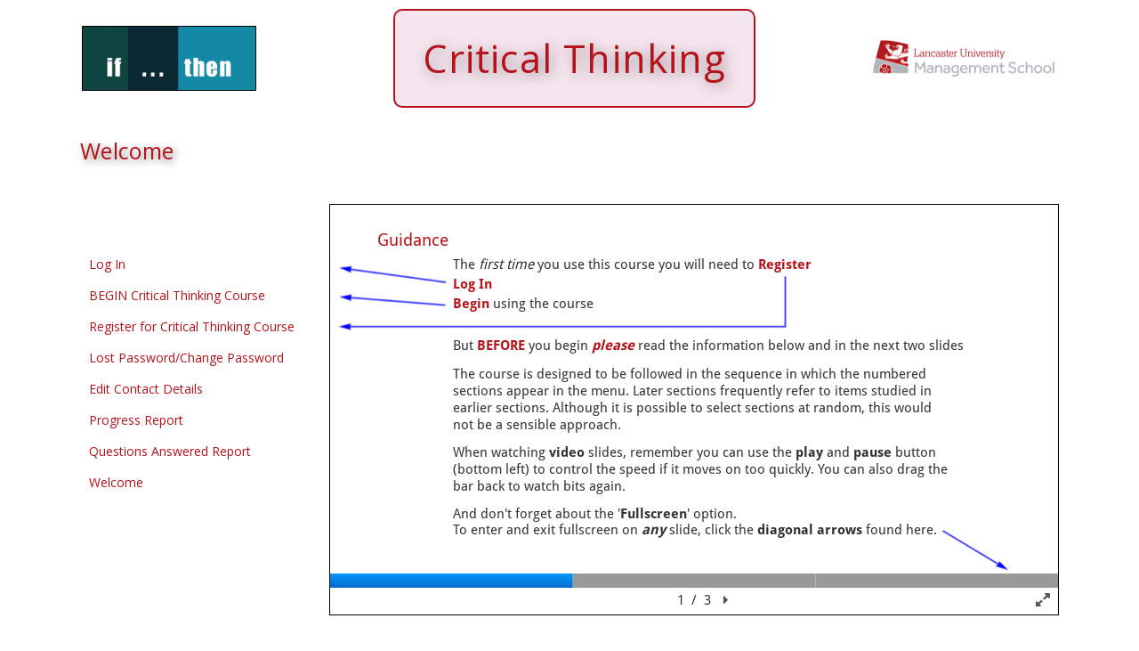

--- FILE ---
content_type: text/html; charset=UTF-8
request_url: https://ct.ifthen.co.uk/
body_size: 26749
content:
<!DOCTYPE html>
<html lang="en-GB">
<head>
<meta charset="UTF-8">
<meta name="viewport" content="width=device-width, initial-scale=1">
<link rel="profile" href="https://gmpg.org/xfn/11">

<title>Critical Thinking &#8211; Critical Thinking Course</title>
<meta name='robots' content='max-image-preview:large' />
<link rel='dns-prefetch' href='//js.stripe.com' />
<link rel='dns-prefetch' href='//fonts.googleapis.com' />
<link rel='dns-prefetch' href='//s.w.org' />
<link rel="alternate" type="application/rss+xml" title="Critical Thinking &raquo; Feed" href="https://ct.ifthen.co.uk/feed/" />
<link rel="alternate" type="application/rss+xml" title="Critical Thinking &raquo; Comments Feed" href="https://ct.ifthen.co.uk/comments/feed/" />
		<script>
			window._wpemojiSettings = {"baseUrl":"https:\/\/s.w.org\/images\/core\/emoji\/13.1.0\/72x72\/","ext":".png","svgUrl":"https:\/\/s.w.org\/images\/core\/emoji\/13.1.0\/svg\/","svgExt":".svg","source":{"concatemoji":"https:\/\/ct.ifthen.co.uk\/wp-includes\/js\/wp-emoji-release.min.js?ver=5.8.12"}};
			!function(e,a,t){var n,r,o,i=a.createElement("canvas"),p=i.getContext&&i.getContext("2d");function s(e,t){var a=String.fromCharCode;p.clearRect(0,0,i.width,i.height),p.fillText(a.apply(this,e),0,0);e=i.toDataURL();return p.clearRect(0,0,i.width,i.height),p.fillText(a.apply(this,t),0,0),e===i.toDataURL()}function c(e){var t=a.createElement("script");t.src=e,t.defer=t.type="text/javascript",a.getElementsByTagName("head")[0].appendChild(t)}for(o=Array("flag","emoji"),t.supports={everything:!0,everythingExceptFlag:!0},r=0;r<o.length;r++)t.supports[o[r]]=function(e){if(!p||!p.fillText)return!1;switch(p.textBaseline="top",p.font="600 32px Arial",e){case"flag":return s([127987,65039,8205,9895,65039],[127987,65039,8203,9895,65039])?!1:!s([55356,56826,55356,56819],[55356,56826,8203,55356,56819])&&!s([55356,57332,56128,56423,56128,56418,56128,56421,56128,56430,56128,56423,56128,56447],[55356,57332,8203,56128,56423,8203,56128,56418,8203,56128,56421,8203,56128,56430,8203,56128,56423,8203,56128,56447]);case"emoji":return!s([10084,65039,8205,55357,56613],[10084,65039,8203,55357,56613])}return!1}(o[r]),t.supports.everything=t.supports.everything&&t.supports[o[r]],"flag"!==o[r]&&(t.supports.everythingExceptFlag=t.supports.everythingExceptFlag&&t.supports[o[r]]);t.supports.everythingExceptFlag=t.supports.everythingExceptFlag&&!t.supports.flag,t.DOMReady=!1,t.readyCallback=function(){t.DOMReady=!0},t.supports.everything||(n=function(){t.readyCallback()},a.addEventListener?(a.addEventListener("DOMContentLoaded",n,!1),e.addEventListener("load",n,!1)):(e.attachEvent("onload",n),a.attachEvent("onreadystatechange",function(){"complete"===a.readyState&&t.readyCallback()})),(n=t.source||{}).concatemoji?c(n.concatemoji):n.wpemoji&&n.twemoji&&(c(n.twemoji),c(n.wpemoji)))}(window,document,window._wpemojiSettings);
		</script>
		<style>
img.wp-smiley,
img.emoji {
	display: inline !important;
	border: none !important;
	box-shadow: none !important;
	height: 1em !important;
	width: 1em !important;
	margin: 0 .07em !important;
	vertical-align: -0.1em !important;
	background: none !important;
	padding: 0 !important;
}
</style>
	<link rel='stylesheet' id='astra-theme-css-css'  href='https://ct.ifthen.co.uk/wp-content/themes/astra/assets/css/minified/style.min.css?ver=2.4.2' media='all' />
<style id='astra-theme-css-inline-css'>
html{font-size:93.75%;}a,.page-title{color:#0274be;}a:hover,a:focus{color:#3a3a3a;}body,button,input,select,textarea,.ast-button,.ast-custom-button{font-family:-apple-system,BlinkMacSystemFont,Segoe UI,Roboto,Oxygen-Sans,Ubuntu,Cantarell,Helvetica Neue,sans-serif;font-weight:inherit;font-size:15px;font-size:1rem;}blockquote{color:#000000;}.site-title{font-size:35px;font-size:2.3333333333333rem;}.ast-archive-description .ast-archive-title{font-size:40px;font-size:2.6666666666667rem;}.site-header .site-description{font-size:15px;font-size:1rem;}.entry-title{font-size:40px;font-size:2.6666666666667rem;}.comment-reply-title{font-size:24px;font-size:1.6rem;}.ast-comment-list #cancel-comment-reply-link{font-size:15px;font-size:1rem;}h1,.entry-content h1{font-size:40px;font-size:2.6666666666667rem;}h2,.entry-content h2{font-size:30px;font-size:2rem;}h3,.entry-content h3{font-size:25px;font-size:1.6666666666667rem;}h4,.entry-content h4{font-size:20px;font-size:1.3333333333333rem;}h5,.entry-content h5{font-size:18px;font-size:1.2rem;}h6,.entry-content h6{font-size:15px;font-size:1rem;}.ast-single-post .entry-title,.page-title{font-size:30px;font-size:2rem;}#secondary,#secondary button,#secondary input,#secondary select,#secondary textarea{font-size:15px;font-size:1rem;}::selection{background-color:#0274be;color:#ffffff;}body,h1,.entry-title a,.entry-content h1,h2,.entry-content h2,h3,.entry-content h3,h4,.entry-content h4,h5,.entry-content h5,h6,.entry-content h6,.wc-block-grid__product-title{color:#3a3a3a;}.tagcloud a:hover,.tagcloud a:focus,.tagcloud a.current-item{color:#ffffff;border-color:#0274be;background-color:#0274be;}.main-header-menu a,.ast-header-custom-item a{color:#3a3a3a;}.main-header-menu li:hover > a,.main-header-menu li:hover > .ast-menu-toggle,.main-header-menu .ast-masthead-custom-menu-items a:hover,.main-header-menu li.focus > a,.main-header-menu li.focus > .ast-menu-toggle,.main-header-menu .current-menu-item > a,.main-header-menu .current-menu-ancestor > a,.main-header-menu .current_page_item > a,.main-header-menu .current-menu-item > .ast-menu-toggle,.main-header-menu .current-menu-ancestor > .ast-menu-toggle,.main-header-menu .current_page_item > .ast-menu-toggle{color:#0274be;}input:focus,input[type="text"]:focus,input[type="email"]:focus,input[type="url"]:focus,input[type="password"]:focus,input[type="reset"]:focus,input[type="search"]:focus,textarea:focus{border-color:#0274be;}input[type="radio"]:checked,input[type=reset],input[type="checkbox"]:checked,input[type="checkbox"]:hover:checked,input[type="checkbox"]:focus:checked,input[type=range]::-webkit-slider-thumb{border-color:#0274be;background-color:#0274be;box-shadow:none;}.site-footer a:hover + .post-count,.site-footer a:focus + .post-count{background:#0274be;border-color:#0274be;}.footer-adv .footer-adv-overlay{border-top-style:solid;border-top-color:#7a7a7a;}.ast-comment-meta{line-height:1.666666667;font-size:12px;font-size:0.8rem;}.single .nav-links .nav-previous,.single .nav-links .nav-next,.single .ast-author-details .author-title,.ast-comment-meta{color:#0274be;}.entry-meta,.entry-meta *{line-height:1.45;color:#0274be;}.entry-meta a:hover,.entry-meta a:hover *,.entry-meta a:focus,.entry-meta a:focus *{color:#3a3a3a;}.ast-404-layout-1 .ast-404-text{font-size:200px;font-size:13.333333333333rem;}.widget-title{font-size:21px;font-size:1.4rem;color:#3a3a3a;}#cat option,.secondary .calendar_wrap thead a,.secondary .calendar_wrap thead a:visited{color:#0274be;}.secondary .calendar_wrap #today,.ast-progress-val span{background:#0274be;}.secondary a:hover + .post-count,.secondary a:focus + .post-count{background:#0274be;border-color:#0274be;}.calendar_wrap #today > a{color:#ffffff;}.ast-pagination a,.page-links .page-link,.single .post-navigation a{color:#0274be;}.ast-pagination a:hover,.ast-pagination a:focus,.ast-pagination > span:hover:not(.dots),.ast-pagination > span.current,.page-links > .page-link,.page-links .page-link:hover,.post-navigation a:hover{color:#3a3a3a;}.ast-header-break-point .ast-mobile-menu-buttons-minimal.menu-toggle{background:transparent;color:#0274be;}.ast-header-break-point .ast-mobile-menu-buttons-outline.menu-toggle{background:transparent;border:1px solid #0274be;color:#0274be;}.ast-header-break-point .ast-mobile-menu-buttons-fill.menu-toggle{background:#0274be;}@media (max-width:921px){#secondary.secondary{padding-top:0;}.ast-separate-container .ast-article-post,.ast-separate-container .ast-article-single{padding:1.5em 2.14em;}.ast-separate-container #primary,.ast-separate-container #secondary{padding:1.5em 0;}.ast-separate-container.ast-right-sidebar #secondary{padding-left:1em;padding-right:1em;}.ast-separate-container.ast-two-container #secondary{padding-left:0;padding-right:0;}.ast-page-builder-template .entry-header #secondary{margin-top:1.5em;}.ast-page-builder-template #secondary{margin-top:1.5em;}#primary,#secondary{padding:1.5em 0;margin:0;}.ast-left-sidebar #content > .ast-container{display:flex;flex-direction:column-reverse;width:100%;}.ast-author-box img.avatar{margin:20px 0 0 0;}.ast-pagination{padding-top:1.5em;text-align:center;}.ast-pagination .next.page-numbers{display:inherit;float:none;}}@media (max-width:921px){.ast-page-builder-template.ast-left-sidebar #secondary{padding-right:20px;}.ast-page-builder-template.ast-right-sidebar #secondary{padding-left:20px;}.ast-right-sidebar #primary{padding-right:0;}.ast-right-sidebar #secondary{padding-left:0;}.ast-left-sidebar #primary{padding-left:0;}.ast-left-sidebar #secondary{padding-right:0;}.ast-pagination .prev.page-numbers{padding-left:.5em;}.ast-pagination .next.page-numbers{padding-right:.5em;}}@media (min-width:922px){.ast-separate-container.ast-right-sidebar #primary,.ast-separate-container.ast-left-sidebar #primary{border:0;}.ast-separate-container.ast-right-sidebar #secondary,.ast-separate-container.ast-left-sidebar #secondary{border:0;margin-left:auto;margin-right:auto;}.ast-separate-container.ast-two-container #secondary .widget:last-child{margin-bottom:0;}.ast-separate-container .ast-comment-list li .comment-respond{padding-left:2.66666em;padding-right:2.66666em;}.ast-author-box{-js-display:flex;display:flex;}.ast-author-bio{flex:1;}.error404.ast-separate-container #primary,.search-no-results.ast-separate-container #primary{margin-bottom:4em;}}@media (min-width:922px){.ast-right-sidebar #primary{border-right:1px solid #eee;}.ast-right-sidebar #secondary{border-left:1px solid #eee;margin-left:-1px;}.ast-left-sidebar #primary{border-left:1px solid #eee;}.ast-left-sidebar #secondary{border-right:1px solid #eee;margin-right:-1px;}.ast-separate-container.ast-two-container.ast-right-sidebar #secondary{padding-left:30px;padding-right:0;}.ast-separate-container.ast-two-container.ast-left-sidebar #secondary{padding-right:30px;padding-left:0;}}.wp-block-button .wp-block-button__link,{color:#ffffff;}.wp-block-button .wp-block-button__link{border-style:solid;border-top-width:0;border-right-width:0;border-left-width:0;border-bottom-width:0;border-color:#0274be;background-color:#0274be;color:#ffffff;font-family:inherit;font-weight:inherit;line-height:1;border-radius:2px;padding-top:10px;padding-right:40px;padding-bottom:10px;padding-left:40px;}.wp-block-button .wp-block-button__link:hover,.wp-block-button .wp-block-button__link:focus{color:#ffffff;background-color:#3a3a3a;border-color:#3a3a3a;}.menu-toggle,button,.ast-button,.ast-custom-button,.button,input#submit,input[type="button"],input[type="submit"],input[type="reset"]{border-style:solid;border-top-width:0;border-right-width:0;border-left-width:0;border-bottom-width:0;color:#ffffff;border-color:#0274be;background-color:#0274be;border-radius:2px;padding-top:10px;padding-right:40px;padding-bottom:10px;padding-left:40px;font-family:inherit;font-weight:inherit;line-height:1;}button:focus,.menu-toggle:hover,button:hover,.ast-button:hover,.button:hover,input[type=reset]:hover,input[type=reset]:focus,input#submit:hover,input#submit:focus,input[type="button"]:hover,input[type="button"]:focus,input[type="submit"]:hover,input[type="submit"]:focus{color:#ffffff;background-color:#3a3a3a;border-color:#3a3a3a;}@media (min-width:921px){.ast-container{max-width:100%;}}@media (min-width:544px){.ast-container{max-width:100%;}}@media (max-width:544px){.ast-separate-container .ast-article-post,.ast-separate-container .ast-article-single{padding:1.5em 1em;}.ast-separate-container #content .ast-container{padding-left:0.54em;padding-right:0.54em;}.ast-separate-container #secondary{padding-top:0;}.ast-separate-container.ast-two-container #secondary .widget{margin-bottom:1.5em;padding-left:1em;padding-right:1em;}.ast-separate-container .comments-count-wrapper{padding:1.5em 1em;}.ast-separate-container .ast-comment-list li.depth-1{padding:1.5em 1em;margin-bottom:1.5em;}.ast-separate-container .ast-comment-list .bypostauthor{padding:.5em;}.ast-separate-container .ast-archive-description{padding:1.5em 1em;}.ast-search-menu-icon.ast-dropdown-active .search-field{width:170px;}}@media (max-width:544px){.ast-comment-list .children{margin-left:0.66666em;}.ast-separate-container .ast-comment-list .bypostauthor li{padding:0 0 0 .5em;}}@media (max-width:921px){.ast-mobile-header-stack .main-header-bar .ast-search-menu-icon{display:inline-block;}.ast-header-break-point.ast-header-custom-item-outside .ast-mobile-header-stack .main-header-bar .ast-search-icon{margin:0;}.ast-comment-avatar-wrap img{max-width:2.5em;}.comments-area{margin-top:1.5em;}.ast-separate-container .comments-count-wrapper{padding:2em 2.14em;}.ast-separate-container .ast-comment-list li.depth-1{padding:1.5em 2.14em;}.ast-separate-container .comment-respond{padding:2em 2.14em;}}@media (max-width:921px){.ast-header-break-point .main-header-bar .ast-search-menu-icon.slide-search .search-form{right:0;}.ast-header-break-point .ast-mobile-header-stack .main-header-bar .ast-search-menu-icon.slide-search .search-form{right:-1em;}.ast-comment-avatar-wrap{margin-right:0.5em;}}@media (max-width:544px){.ast-separate-container .comment-respond{padding:1.5em 1em;}}@media (min-width:545px){.ast-page-builder-template .comments-area,.single.ast-page-builder-template .entry-header,.single.ast-page-builder-template .post-navigation{max-width:1240px;margin-left:auto;margin-right:auto;}}body,.ast-separate-container{background-color:#ffffff;background-image:none;}@media (max-width:921px){.ast-archive-description .ast-archive-title{font-size:40px;}.entry-title{font-size:30px;}h1,.entry-content h1{font-size:30px;}h2,.entry-content h2{font-size:25px;}h3,.entry-content h3{font-size:20px;}.ast-single-post .entry-title,.page-title{font-size:30px;}}@media (max-width:544px){.ast-archive-description .ast-archive-title{font-size:40px;}.entry-title{font-size:30px;}h1,.entry-content h1{font-size:30px;}h2,.entry-content h2{font-size:25px;}h3,.entry-content h3{font-size:20px;}.ast-single-post .entry-title,.page-title{font-size:30px;}}@media (max-width:921px){html{font-size:85.5%;}}@media (max-width:544px){html{font-size:85.5%;}}@media (min-width:922px){.ast-container{max-width:1240px;}}@font-face {font-family: "Astra";src: url(https://ct.ifthen.co.uk/wp-content/themes/astra/assets/fonts/astra.woff) format("woff"),url(https://ct.ifthen.co.uk/wp-content/themes/astra/assets/fonts/astra.ttf) format("truetype"),url(https://ct.ifthen.co.uk/wp-content/themes/astra/assets/fonts/astra.svg#astra) format("svg");font-weight: normal;font-style: normal;font-display: fallback;}@media (max-width:921px) {.main-header-bar .main-header-bar-navigation{display:none;}}.ast-desktop .main-header-menu.submenu-with-border .sub-menu,.ast-desktop .main-header-menu.submenu-with-border .children,.ast-desktop .main-header-menu.submenu-with-border .astra-full-megamenu-wrapper{border-color:#0274be;}.ast-desktop .main-header-menu.submenu-with-border .sub-menu,.ast-desktop .main-header-menu.submenu-with-border .children{border-top-width:2px;border-right-width:0px;border-left-width:0px;border-bottom-width:0px;border-style:solid;}.ast-desktop .main-header-menu.submenu-with-border .sub-menu .sub-menu,.ast-desktop .main-header-menu.submenu-with-border .children .children{top:-2px;}.ast-desktop .main-header-menu.submenu-with-border .sub-menu a,.ast-desktop .main-header-menu.submenu-with-border .children a{border-bottom-width:0px;border-style:solid;border-color:#eaeaea;}@media (min-width:922px){.main-header-menu .sub-menu li.ast-left-align-sub-menu:hover > ul,.main-header-menu .sub-menu li.ast-left-align-sub-menu.focus > ul{margin-left:-0px;}}.ast-small-footer{border-top-style:solid;border-top-width:1px;border-top-color:#7a7a7a;}.ast-small-footer-wrap{text-align:center;}@media (max-width:920px){.ast-404-layout-1 .ast-404-text{font-size:100px;font-size:6.6666666666667rem;}}.ast-breadcrumbs .trail-browse,.ast-breadcrumbs .trail-items,.ast-breadcrumbs .trail-items li{display:inline-block;margin:0;padding:0;border:none;background:inherit;text-indent:0;}.ast-breadcrumbs .trail-browse{font-size:inherit;font-style:inherit;font-weight:inherit;color:inherit;}.ast-breadcrumbs .trail-items{list-style:none;}.trail-items li::after{padding:0 0.3em;content:"\00bb";}.trail-items li:last-of-type::after{display:none;}.ast-header-break-point .site-header{border-bottom-width:1px;}@media (min-width:922px){.main-header-bar{border-bottom-width:1px;}}.ast-safari-browser-less-than-11 .main-header-menu .menu-item, .ast-safari-browser-less-than-11 .main-header-bar .ast-masthead-custom-menu-items{display:block;}.main-header-menu .menu-item, .main-header-bar .ast-masthead-custom-menu-items{-js-display:flex;display:flex;-webkit-box-pack:center;-webkit-justify-content:center;-moz-box-pack:center;-ms-flex-pack:center;justify-content:center;-webkit-box-orient:vertical;-webkit-box-direction:normal;-webkit-flex-direction:column;-moz-box-orient:vertical;-moz-box-direction:normal;-ms-flex-direction:column;flex-direction:column;}.main-header-menu > .menu-item > a{height:100%;-webkit-box-align:center;-webkit-align-items:center;-moz-box-align:center;-ms-flex-align:center;align-items:center;-js-display:flex;display:flex;}.ast-primary-menu-disabled .main-header-bar .ast-masthead-custom-menu-items{flex:unset;}
</style>
<link rel='stylesheet' id='astra-menu-animation-css'  href='https://ct.ifthen.co.uk/wp-content/themes/astra/assets/css/minified/menu-animation.min.css?ver=2.4.2' media='all' />
<link rel='stylesheet' id='wp-block-library-css'  href='https://ct.ifthen.co.uk/wp-includes/css/dist/block-library/style.min.css?ver=5.8.12' media='all' />
<link rel='stylesheet' id='pms-dc-style-front-end-css'  href='https://ct.ifthen.co.uk/wp-content/plugins/pms-add-on-discount-codes/assets/css/style-front-end.css?ver=5.8.12' media='all' />
<link rel='stylesheet' id='pms-paypal-express-pro-style-css'  href='https://ct.ifthen.co.uk/wp-content/plugins/pms-add-on-paypal-express-pro/assets/css/pms-paypal-express-pro.css?ver=1.4.4' media='all' />
<link rel='stylesheet' id='pms-stripe-style-css'  href='https://ct.ifthen.co.uk/wp-content/plugins/pms-add-on-stripe/assets/css/pms-stripe.css?ver=1.4.1' media='all' />
<link rel='stylesheet' id='h5p-plugin-styles-css'  href='https://ct.ifthen.co.uk/wp-content/plugins/h5p/h5p-php-library/styles/h5p.css?ver=1.15.0' media='all' />
<link rel='stylesheet' id='megamenu-css'  href='https://ct.ifthen.co.uk/wp-content/uploads/maxmegamenu/style.css?ver=8e8c8f' media='all' />
<link rel='stylesheet' id='dashicons-css'  href='https://ct.ifthen.co.uk/wp-includes/css/dashicons.min.css?ver=5.8.12' media='all' />
<link rel='stylesheet' id='megamenu-google-fonts-css'  href='//fonts.googleapis.com/css?family=Open+Sans%3A400%2C700&#038;ver=5.8.12' media='all' />
<link rel='stylesheet' id='megamenu-genericons-css'  href='https://ct.ifthen.co.uk/wp-content/plugins/megamenu-pro/icons/genericons/genericons/genericons.css?ver=2.0.1' media='all' />
<link rel='stylesheet' id='megamenu-fontawesome-css'  href='https://ct.ifthen.co.uk/wp-content/plugins/megamenu-pro/icons/fontawesome/css/font-awesome.min.css?ver=2.0.1' media='all' />
<link rel='stylesheet' id='megamenu-fontawesome5-css'  href='https://ct.ifthen.co.uk/wp-content/plugins/megamenu-pro/icons/fontawesome5/css/all.min.css?ver=2.0.1' media='all' />
<link rel='stylesheet' id='jet-elements-css'  href='https://ct.ifthen.co.uk/wp-content/plugins/jet-elements/assets/css/jet-elements.css?ver=1.15.16' media='all' />
<link rel='stylesheet' id='jet-elements-skin-css'  href='https://ct.ifthen.co.uk/wp-content/plugins/jet-elements/assets/css/jet-elements-skin.css?ver=1.15.16' media='all' />
<link rel='stylesheet' id='elementor-icons-css'  href='https://ct.ifthen.co.uk/wp-content/plugins/elementor/assets/lib/eicons/css/elementor-icons.min.css?ver=5.9.1' media='all' />
<link rel='stylesheet' id='elementor-animations-css'  href='https://ct.ifthen.co.uk/wp-content/plugins/elementor/assets/lib/animations/animations.min.css?ver=3.0.16' media='all' />
<link rel='stylesheet' id='elementor-frontend-legacy-css'  href='https://ct.ifthen.co.uk/wp-content/plugins/elementor/assets/css/frontend-legacy.min.css?ver=3.0.16' media='all' />
<link rel='stylesheet' id='elementor-frontend-css'  href='https://ct.ifthen.co.uk/wp-content/plugins/elementor/assets/css/frontend.min.css?ver=3.0.16' media='all' />
<link rel='stylesheet' id='elementor-post-8-css'  href='https://ct.ifthen.co.uk/wp-content/uploads/elementor/css/post-8.css?ver=1614306814' media='all' />
<link rel='stylesheet' id='elementor-pro-css'  href='https://ct.ifthen.co.uk/wp-content/plugins/elementor-pro/assets/css/frontend.min.css?ver=3.0.10' media='all' />
<link rel='stylesheet' id='elementor-global-css'  href='https://ct.ifthen.co.uk/wp-content/uploads/elementor/css/global.css?ver=1614306814' media='all' />
<link rel='stylesheet' id='elementor-post-214-css'  href='https://ct.ifthen.co.uk/wp-content/uploads/elementor/css/post-214.css?ver=1614306814' media='all' />
<link rel='stylesheet' id='elementor-post-7-css'  href='https://ct.ifthen.co.uk/wp-content/uploads/elementor/css/post-7.css?ver=1614306814' media='all' />
<link rel='stylesheet' id='elementor-post-14-css'  href='https://ct.ifthen.co.uk/wp-content/uploads/elementor/css/post-14.css?ver=1614306814' media='all' />
<link rel='stylesheet' id='google-fonts-1-css'  href='https://fonts.googleapis.com/css?family=Roboto%3A100%2C100italic%2C200%2C200italic%2C300%2C300italic%2C400%2C400italic%2C500%2C500italic%2C600%2C600italic%2C700%2C700italic%2C800%2C800italic%2C900%2C900italic%7CRoboto+Slab%3A100%2C100italic%2C200%2C200italic%2C300%2C300italic%2C400%2C400italic%2C500%2C500italic%2C600%2C600italic%2C700%2C700italic%2C800%2C800italic%2C900%2C900italic%7COpen+Sans%3A100%2C100italic%2C200%2C200italic%2C300%2C300italic%2C400%2C400italic%2C500%2C500italic%2C600%2C600italic%2C700%2C700italic%2C800%2C800italic%2C900%2C900italic&#038;ver=5.8.12' media='all' />
<!--[if IE]>
<script src='https://ct.ifthen.co.uk/wp-content/themes/astra/assets/js/minified/flexibility.min.js?ver=2.4.2' id='astra-flexibility-js'></script>
<script id='astra-flexibility-js-after'>
flexibility(document.documentElement);
</script>
<![endif]-->
<script src='https://ct.ifthen.co.uk/wp-includes/js/jquery/jquery.min.js?ver=3.6.0' id='jquery-core-js'></script>
<script src='https://ct.ifthen.co.uk/wp-includes/js/jquery/jquery-migrate.min.js?ver=3.3.2' id='jquery-migrate-js'></script>
<script id='pms-front-end-js-extra'>
var pmsGdpr = {"delete_url":"https:\/\/ct.ifthen.co.uk?pms_user=0&pms_action=pms_delete_user&pms_nonce=51e39dceab","delete_text":"Type DELETE to confirm deleting your account and all data associated with it:","delete_error_text":"You did not type DELETE. Try again!"};
var PMS_States = {"ZA":{"EC":"Eastern Cape","FS":"Free State","GP":"Gauteng","KZN":"KwaZulu-Natal","LP":"Limpopo","MP":"Mpumalanga","NC":"Northern Cape","NW":"North West","WC":"Western Cape"},"IT":{"AG":"Agrigento","AL":"Alessandria","AN":"Ancona","AO":"Aosta","AR":"Arezzo","AP":"Ascoli Piceno","AT":"Asti","AV":"Avellino","BA":"Bari","BT":"Barletta-Andria-Trani","BL":"Belluno","BN":"Benevento","BG":"Bergamo","BI":"Biella","BO":"Bologna","BZ":"Bolzano","BS":"Brescia","BR":"Brindisi","CA":"Cagliari","CL":"Caltanissetta","CB":"Campobasso","CI":"Carbonia-Iglesias","CE":"Caserta","CT":"Catania","CZ":"Catanzaro","CH":"Chieti","CO":"Como","CS":"Cosenza","CR":"Cremona","KR":"Crotone","CN":"Cuneo","EN":"Enna","FM":"Fermo","FE":"Ferrara","FI":"Firenze","FG":"Foggia","FC":"Forl\u00ec-Cesena","FR":"Frosinone","GE":"Genova","GO":"Gorizia","GR":"Grosseto","IM":"Imperia","IS":"Isernia","SP":"La Spezia","AQ":"L&apos;Aquila","LT":"Latina","LE":"Lecce","LC":"Lecco","LI":"Livorno","LO":"Lodi","LU":"Lucca","MC":"Macerata","MN":"Mantova","MS":"Massa-Carrara","MT":"Matera","ME":"Messina","MI":"Milano","MO":"Modena","MB":"Monza e della Brianza","NA":"Napoli","NO":"Novara","NU":"Nuoro","OT":"Olbia-Tempio","OR":"Oristano","PD":"Padova","PA":"Palermo","PR":"Parma","PV":"Pavia","PG":"Perugia","PU":"Pesaro e Urbino","PE":"Pescara","PC":"Piacenza","PI":"Pisa","PT":"Pistoia","PN":"Pordenone","PZ":"Potenza","PO":"Prato","RG":"Ragusa","RA":"Ravenna","RC":"Reggio Calabria","RE":"Reggio Emilia","RI":"Rieti","RN":"Rimini","RM":"Roma","RO":"Rovigo","SA":"Salerno","VS":"Medio Campidano","SS":"Sassari","SV":"Savona","SI":"Siena","SR":"Siracusa","SO":"Sondrio","TA":"Taranto","TE":"Teramo","TR":"Terni","TO":"Torino","OG":"Ogliastra","TP":"Trapani","TN":"Trento","TV":"Treviso","TS":"Trieste","UD":"Udine","VA":"Varese","VE":"Venezia","VB":"Verbano-Cusio-Ossola","VC":"Vercelli","VR":"Verona","VV":"Vibo Valentia","VI":"Vicenza","VT":"Viterbo"},"MX":{"Distrito Federal":"Distrito Federal","Jalisco":"Jalisco","Nuevo Leon":"Nuevo Le\u00f3n","Aguascalientes":"Aguascalientes","Baja California":"Baja California","Baja California Sur":"Baja California Sur","Campeche":"Campeche","Chiapas":"Chiapas","Chihuahua":"Chihuahua","Coahuila":"Coahuila","Colima":"Colima","Durango":"Durango","Guanajuato":"Guanajuato","Guerrero":"Guerrero","Hidalgo":"Hidalgo","Estado de Mexico":"Edo. de M\u00e9xico","Michoacan":"Michoac\u00e1n","Morelos":"Morelos","Nayarit":"Nayarit","Oaxaca":"Oaxaca","Puebla":"Puebla","Queretaro":"Quer\u00e9taro","Quintana Roo":"Quintana Roo","San Luis Potosi":"San Luis Potos\u00ed","Sinaloa":"Sinaloa","Sonora":"Sonora","Tabasco":"Tabasco","Tamaulipas":"Tamaulipas","Tlaxcala":"Tlaxcala","Veracruz":"Veracruz","Yucatan":"Yucat\u00e1n","Zacatecas":"Zacatecas"},"NP":{"ILL":"Illam","JHA":"Jhapa","PAN":"Panchthar","TAP":"Taplejung","BHO":"Bhojpur","DKA":"Dhankuta","MOR":"Morang","SUN":"Sunsari","SAN":"Sankhuwa","TER":"Terhathum","KHO":"Khotang","OKH":"Okhaldhunga","SAP":"Saptari","SIR":"Siraha","SOL":"Solukhumbu","UDA":"Udayapur","DHA":"Dhanusa","DLK":"Dolakha","MOH":"Mohottari","RAM":"Ramechhap","SAR":"Sarlahi","SIN":"Sindhuli","BHA":"Bhaktapur","DHD":"Dhading","KTM":"Kathmandu","KAV":"Kavrepalanchowk","LAL":"Lalitpur","NUW":"Nuwakot","RAS":"Rasuwa","SPC":"Sindhupalchok","BAR":"Bara","CHI":"Chitwan","MAK":"Makwanpur","PAR":"Parsa","RAU":"Rautahat","GOR":"Gorkha","KAS":"Kaski","LAM":"Lamjung","MAN":"Manang","SYN":"Syangja","TAN":"Tanahun","BAG":"Baglung","PBT":"Parbat","MUS":"Mustang","MYG":"Myagdi","AGR":"Arghakhanchi","GUL":"Gulmi","KAP":"Kapilbastu","NAW":"Nawalparasi","PAL":"Palpa","RUP":"Rupandehi","DAN":"Dang","PYU":"Pyuthan","ROL":"Rolpa","RUK":"Rukum","SAL":"Salyan","BAN":"Banke","BDA":"Bardiya","DAI":"Dailekh","JAJ":"Jajarkot","SUR":"Surkhet","DOL":"Dolpa","HUM":"Humla","JUM":"Jumla","KAL":"Kalikot","MUG":"Mugu","ACH":"Achham","BJH":"Bajhang","BJU":"Bajura","DOT":"Doti","KAI":"Kailali","BAI":"Baitadi","DAD":"Dadeldhura","DAR":"Darchula","KAN":"Kanchanpur"},"MY":{"JHR":"Johor","KDH":"Kedah","KTN":"Kelantan","MLK":"Melaka","NSN":"Negeri Sembilan","PHG":"Pahang","PRK":"Perak","PLS":"Perlis","PNG":"Pulau Pinang","SBH":"Sabah","SWK":"Sarawak","SGR":"Selangor","TRG":"Terengganu","KUL":"W.P. Kuala Lumpur","LBN":"W.P. Labuan","PJY":"W.P. Putrajaya"},"TH":{"TH-37":"Amnat Charoen (&#3629;&#3635;&#3609;&#3634;&#3592;&#3648;&#3592;&#3619;&#3636;&#3597;)","TH-15":"Ang Thong (&#3629;&#3656;&#3634;&#3591;&#3607;&#3629;&#3591;)","TH-14":"Ayutthaya (&#3614;&#3619;&#3632;&#3609;&#3588;&#3619;&#3624;&#3619;&#3637;&#3629;&#3618;&#3640;&#3608;&#3618;&#3634;)","TH-10":"Bangkok (&#3585;&#3619;&#3640;&#3591;&#3648;&#3607;&#3614;&#3617;&#3627;&#3634;&#3609;&#3588;&#3619;)","TH-38":"Bueng Kan (&#3610;&#3638;&#3591;&#3585;&#3634;&#3628;)","TH-31":"Buri Ram (&#3610;&#3640;&#3619;&#3637;&#3619;&#3633;&#3617;&#3618;&#3660;)","TH-24":"Chachoengsao (&#3593;&#3632;&#3648;&#3594;&#3636;&#3591;&#3648;&#3607;&#3619;&#3634;)","TH-18":"Chai Nat (&#3594;&#3633;&#3618;&#3609;&#3634;&#3607;)","TH-36":"Chaiyaphum (&#3594;&#3633;&#3618;&#3616;&#3641;&#3617;&#3636;)","TH-22":"Chanthaburi (&#3592;&#3633;&#3609;&#3607;&#3610;&#3640;&#3619;&#3637;)","TH-50":"Chiang Mai (&#3648;&#3594;&#3637;&#3618;&#3591;&#3651;&#3627;&#3617;&#3656;)","TH-57":"Chiang Rai (&#3648;&#3594;&#3637;&#3618;&#3591;&#3619;&#3634;&#3618;)","TH-20":"Chonburi (&#3594;&#3621;&#3610;&#3640;&#3619;&#3637;)","TH-86":"Chumphon (&#3594;&#3640;&#3617;&#3614;&#3619;)","TH-46":"Kalasin (&#3585;&#3634;&#3628;&#3626;&#3636;&#3609;&#3608;&#3640;&#3660;)","TH-62":"Kamphaeng Phet (&#3585;&#3635;&#3649;&#3614;&#3591;&#3648;&#3614;&#3594;&#3619;)","TH-71":"Kanchanaburi (&#3585;&#3634;&#3597;&#3592;&#3609;&#3610;&#3640;&#3619;&#3637;)","TH-40":"Khon Kaen (&#3586;&#3629;&#3609;&#3649;&#3585;&#3656;&#3609;)","TH-81":"Krabi (&#3585;&#3619;&#3632;&#3610;&#3637;&#3656;)","TH-52":"Lampang (&#3621;&#3635;&#3611;&#3634;&#3591;)","TH-51":"Lamphun (&#3621;&#3635;&#3614;&#3641;&#3609;)","TH-42":"Loei (&#3648;&#3621;&#3618;)","TH-16":"Lopburi (&#3621;&#3614;&#3610;&#3640;&#3619;&#3637;)","TH-58":"Mae Hong Son (&#3649;&#3617;&#3656;&#3630;&#3656;&#3629;&#3591;&#3626;&#3629;&#3609;)","TH-44":"Maha Sarakham (&#3617;&#3627;&#3634;&#3626;&#3634;&#3619;&#3588;&#3634;&#3617;)","TH-49":"Mukdahan (&#3617;&#3640;&#3585;&#3604;&#3634;&#3627;&#3634;&#3619;)","TH-26":"Nakhon Nayok (&#3609;&#3588;&#3619;&#3609;&#3634;&#3618;&#3585;)","TH-73":"Nakhon Pathom (&#3609;&#3588;&#3619;&#3611;&#3600;&#3617;)","TH-48":"Nakhon Phanom (&#3609;&#3588;&#3619;&#3614;&#3609;&#3617;)","TH-30":"Nakhon Ratchasima (&#3609;&#3588;&#3619;&#3619;&#3634;&#3594;&#3626;&#3637;&#3617;&#3634;)","TH-60":"Nakhon Sawan (&#3609;&#3588;&#3619;&#3626;&#3623;&#3619;&#3619;&#3588;&#3660;)","TH-80":"Nakhon Si Thammarat (&#3609;&#3588;&#3619;&#3624;&#3619;&#3637;&#3608;&#3619;&#3619;&#3617;&#3619;&#3634;&#3594;)","TH-55":"Nan (&#3609;&#3656;&#3634;&#3609;)","TH-96":"Narathiwat (&#3609;&#3619;&#3634;&#3608;&#3636;&#3623;&#3634;&#3626;)","TH-39":"Nong Bua Lam Phu (&#3627;&#3609;&#3629;&#3591;&#3610;&#3633;&#3623;&#3621;&#3635;&#3616;&#3641;)","TH-43":"Nong Khai (&#3627;&#3609;&#3629;&#3591;&#3588;&#3634;&#3618;)","TH-12":"Nonthaburi (&#3609;&#3609;&#3607;&#3610;&#3640;&#3619;&#3637;)","TH-13":"Pathum Thani (&#3611;&#3607;&#3640;&#3617;&#3608;&#3634;&#3609;&#3637;)","TH-94":"Pattani (&#3611;&#3633;&#3605;&#3605;&#3634;&#3609;&#3637;)","TH-82":"Phang Nga (&#3614;&#3633;&#3591;&#3591;&#3634;)","TH-93":"Phatthalung (&#3614;&#3633;&#3607;&#3621;&#3640;&#3591;)","TH-56":"Phayao (&#3614;&#3632;&#3648;&#3618;&#3634;)","TH-67":"Phetchabun (&#3648;&#3614;&#3594;&#3619;&#3610;&#3641;&#3619;&#3603;&#3660;)","TH-76":"Phetchaburi (&#3648;&#3614;&#3594;&#3619;&#3610;&#3640;&#3619;&#3637;)","TH-66":"Phichit (&#3614;&#3636;&#3592;&#3636;&#3605;&#3619;)","TH-65":"Phitsanulok (&#3614;&#3636;&#3625;&#3603;&#3640;&#3650;&#3621;&#3585;)","TH-54":"Phrae (&#3649;&#3614;&#3619;&#3656;)","TH-83":"Phuket (&#3616;&#3641;&#3648;&#3585;&#3655;&#3605;)","TH-25":"Prachin Buri (&#3611;&#3619;&#3634;&#3592;&#3637;&#3609;&#3610;&#3640;&#3619;&#3637;)","TH-77":"Prachuap Khiri Khan (&#3611;&#3619;&#3632;&#3592;&#3623;&#3610;&#3588;&#3637;&#3619;&#3637;&#3586;&#3633;&#3609;&#3608;&#3660;)","TH-85":"Ranong (&#3619;&#3632;&#3609;&#3629;&#3591;)","TH-70":"Ratchaburi (&#3619;&#3634;&#3594;&#3610;&#3640;&#3619;&#3637;)","TH-21":"Rayong (&#3619;&#3632;&#3618;&#3629;&#3591;)","TH-45":"Roi Et (&#3619;&#3657;&#3629;&#3618;&#3648;&#3629;&#3655;&#3604;)","TH-27":"Sa Kaeo (&#3626;&#3619;&#3632;&#3649;&#3585;&#3657;&#3623;)","TH-47":"Sakon Nakhon (&#3626;&#3585;&#3621;&#3609;&#3588;&#3619;)","TH-11":"Samut Prakan (&#3626;&#3617;&#3640;&#3607;&#3619;&#3611;&#3619;&#3634;&#3585;&#3634;&#3619;)","TH-74":"Samut Sakhon (&#3626;&#3617;&#3640;&#3607;&#3619;&#3626;&#3634;&#3588;&#3619;)","TH-75":"Samut Songkhram (&#3626;&#3617;&#3640;&#3607;&#3619;&#3626;&#3591;&#3588;&#3619;&#3634;&#3617;)","TH-19":"Saraburi (&#3626;&#3619;&#3632;&#3610;&#3640;&#3619;&#3637;)","TH-91":"Satun (&#3626;&#3605;&#3641;&#3621;)","TH-17":"Sing Buri (&#3626;&#3636;&#3591;&#3627;&#3660;&#3610;&#3640;&#3619;&#3637;)","TH-33":"Sisaket (&#3624;&#3619;&#3637;&#3626;&#3632;&#3648;&#3585;&#3625;)","TH-90":"Songkhla (&#3626;&#3591;&#3586;&#3621;&#3634;)","TH-64":"Sukhothai (&#3626;&#3640;&#3650;&#3586;&#3607;&#3633;&#3618;)","TH-72":"Suphan Buri (&#3626;&#3640;&#3614;&#3619;&#3619;&#3603;&#3610;&#3640;&#3619;&#3637;)","TH-84":"Surat Thani (&#3626;&#3640;&#3619;&#3634;&#3625;&#3598;&#3619;&#3660;&#3608;&#3634;&#3609;&#3637;)","TH-32":"Surin (&#3626;&#3640;&#3619;&#3636;&#3609;&#3607;&#3619;&#3660;)","TH-63":"Tak (&#3605;&#3634;&#3585;)","TH-92":"Trang (&#3605;&#3619;&#3633;&#3591;)","TH-23":"Trat (&#3605;&#3619;&#3634;&#3604;)","TH-34":"Ubon Ratchathani (&#3629;&#3640;&#3610;&#3621;&#3619;&#3634;&#3594;&#3608;&#3634;&#3609;&#3637;)","TH-41":"Udon Thani (&#3629;&#3640;&#3604;&#3619;&#3608;&#3634;&#3609;&#3637;)","TH-61":"Uthai Thani (&#3629;&#3640;&#3607;&#3633;&#3618;&#3608;&#3634;&#3609;&#3637;)","TH-53":"Uttaradit (&#3629;&#3640;&#3605;&#3619;&#3604;&#3636;&#3605;&#3606;&#3660;)","TH-95":"Yala (&#3618;&#3632;&#3621;&#3634;)","TH-35":"Yasothon (&#3618;&#3650;&#3626;&#3608;&#3619;)"},"AR":{"C":"Ciudad Aut&oacute;noma de Buenos Aires","B":"Buenos Aires","K":"Catamarca","H":"Chaco","U":"Chubut","X":"C&oacute;rdoba","W":"Corrientes","E":"Entre R&iacute;os","P":"Formosa","Y":"Jujuy","L":"La Pampa","F":"La Rioja","M":"Mendoza","N":"Misiones","Q":"Neuqu&eacute;n","R":"R&iacute;o Negro","A":"Salta","J":"San Juan","D":"San Luis","Z":"Santa Cruz","S":"Santa Fe","G":"Santiago del Estero","V":"Tierra del Fuego","T":"Tucum&aacute;n"},"TR":{"TR01":"Adana","TR02":"Ad&#305;yaman","TR03":"Afyon","TR04":"A&#287;r&#305;","TR05":"Amasya","TR06":"Ankara","TR07":"Antalya","TR08":"Artvin","TR09":"Ayd&#305;n","TR10":"Bal&#305;kesir","TR11":"Bilecik","TR12":"Bing&#246;l","TR13":"Bitlis","TR14":"Bolu","TR15":"Burdur","TR16":"Bursa","TR17":"&#199;anakkale","TR18":"&#199;ank&#305;r&#305;","TR19":"&#199;orum","TR20":"Denizli","TR21":"Diyarbak&#305;r","TR22":"Edirne","TR23":"Elaz&#305;&#287;","TR24":"Erzincan","TR25":"Erzurum","TR26":"Eski&#351;ehir","TR27":"Gaziantep","TR28":"Giresun","TR29":"G&#252;m&#252;&#351;hane","TR30":"Hakkari","TR31":"Hatay","TR32":"Isparta","TR33":"&#304;&#231;el","TR34":"&#304;stanbul","TR35":"&#304;zmir","TR36":"Kars","TR37":"Kastamonu","TR38":"Kayseri","TR39":"K&#305;rklareli","TR40":"K&#305;r&#351;ehir","TR41":"Kocaeli","TR42":"Konya","TR43":"K&#252;tahya","TR44":"Malatya","TR45":"Manisa","TR46":"Kahramanmara&#351;","TR47":"Mardin","TR48":"Mu&#287;la","TR49":"Mu&#351;","TR50":"Nev&#351;ehir","TR51":"Ni&#287;de","TR52":"Ordu","TR53":"Rize","TR54":"Sakarya","TR55":"Samsun","TR56":"Siirt","TR57":"Sinop","TR58":"Sivas","TR59":"Tekirda&#287;","TR60":"Tokat","TR61":"Trabzon","TR62":"Tunceli","TR63":"&#350;anl&#305;urfa","TR64":"U&#351;ak","TR65":"Van","TR66":"Yozgat","TR67":"Zonguldak","TR68":"Aksaray","TR69":"Bayburt","TR70":"Karaman","TR71":"K&#305;r&#305;kkale","TR72":"Batman","TR73":"&#350;&#305;rnak","TR74":"Bart&#305;n","TR75":"Ardahan","TR76":"I&#287;d&#305;r","TR77":"Yalova","TR78":"Karab&#252;k","TR79":"Kilis","TR80":"Osmaniye","TR81":"D&#252;zce"},"NZ":{"NL":"Northland","AK":"Auckland","WA":"Waikato","BP":"Bay of Plenty","TK":"Taranaki","GI":"Gisborne","HB":"Hawke&rsquo;s Bay","MW":"Manawatu-Wanganui","WE":"Wellington","NS":"Nelson","MB":"Marlborough","TM":"Tasman","WC":"West Coast","CT":"Canterbury","OT":"Otago","SL":"Southland"},"BG":{"BG-01":"Blagoevgrad","BG-02":"Burgas","BG-08":"Dobrich","BG-07":"Gabrovo","BG-26":"Haskovo","BG-09":"Kardzhali","BG-10":"Kyustendil","BG-11":"Lovech","BG-12":"Montana","BG-13":"Pazardzhik","BG-14":"Pernik","BG-15":"Pleven","BG-16":"Plovdiv","BG-17":"Razgrad","BG-18":"Ruse","BG-27":"Shumen","BG-19":"Silistra","BG-20":"Sliven","BG-21":"Smolyan","BG-23":"Sofia","BG-22":"Sofia-Grad","BG-24":"Stara Zagora","BG-25":"Targovishte","BG-03":"Varna","BG-04":"Veliko Tarnovo","BG-05":"Vidin","BG-06":"Vratsa","BG-28":"Yambol"},"RO":{"AB":"Alba","AR":"Arad","AG":"Arge&#537;","BC":"Bac&#259;u","BH":"Bihor","BN":"Bistri&#539;a-N&#259;s&#259;ud","BT":"Boto&#537;ani","BR":"Br&#259;ila","BV":"Bra&#537;ov","B":"Bucure&#537;ti","BZ":"Buz&#259;u","CL":"C&#259;l&#259;ra&#537;i","CS":"Cara&#537;-Severin","CJ":"Cluj","CT":"Constan&#539;a","CV":"Covasna","DB":"D&acirc;mbovi&#539;a","DJ":"Dolj","GL":"Gala&#539;i","GR":"Giurgiu","GJ":"Gorj","HR":"Harghita","HD":"Hunedoara","IL":"Ialomi&#539;a","IS":"Ia&#537;i","IF":"Ilfov","MM":"Maramure&#537;","MH":"Mehedin&#539;i","MS":"Mure&#537;","NT":"Neam&#539;","OT":"Olt","PH":"Prahova","SJ":"S&#259;laj","SM":"Satu Mare","SB":"Sibiu","SV":"Suceava","TR":"Teleorman","TM":"Timi&#537;","TL":"Tulcea","VL":"V&acirc;lcea","VS":"Vaslui","VN":"Vrancea"},"PE":{"CAL":"El Callao","LMA":"Municipalidad Metropolitana de Lima","AMA":"Amazonas","ANC":"Ancash","APU":"Apur&iacute;mac","ARE":"Arequipa","AYA":"Ayacucho","CAJ":"Cajamarca","CUS":"Cusco","HUV":"Huancavelica","HUC":"Hu&aacute;nuco","ICA":"Ica","JUN":"Jun&iacute;n","LAL":"La Libertad","LAM":"Lambayeque","LIM":"Lima","LOR":"Loreto","MDD":"Madre de Dios","MOQ":"Moquegua","PAS":"Pasco","PIU":"Piura","PUN":"Puno","SAM":"San Mart&iacute;n","TAC":"Tacna","TUM":"Tumbes","UCA":"Ucayali"},"ES":{"C":"A Coru&ntilde;a","VI":"Araba\/&Aacute;lava","AB":"Albacete","A":"Alicante","AL":"Almer&iacute;a","O":"Asturias","AV":"&Aacute;vila","BA":"Badajoz","PM":"Baleares","B":"Barcelona","BU":"Burgos","CC":"C&aacute;ceres","CA":"C&aacute;diz","S":"Cantabria","CS":"Castell&oacute;n","CE":"Ceuta","CR":"Ciudad Real","CO":"C&oacute;rdoba","CU":"Cuenca","GI":"Girona","GR":"Granada","GU":"Guadalajara","SS":"Gipuzkoa","H":"Huelva","HU":"Huesca","J":"Ja&eacute;n","LO":"La Rioja","GC":"Las Palmas","LE":"Le&oacute;n","L":"Lleida","LU":"Lugo","M":"Madrid","MA":"M&aacute;laga","ML":"Melilla","MU":"Murcia","NA":"Navarra","OR":"Ourense","P":"Palencia","PO":"Pontevedra","SA":"Salamanca","TF":"Santa Cruz de Tenerife","SG":"Segovia","SE":"Sevilla","SO":"Soria","T":"Tarragona","TE":"Teruel","TO":"Toledo","V":"Valencia","VA":"Valladolid","BI":"Bizkaia","ZA":"Zamora","Z":"Zaragoza"},"AU":{"ACT":"Australian Capital Territory","NSW":"New South Wales","NT":"Northern Territory","QLD":"Queensland","SA":"South Australia","TAS":"Tasmania","VIC":"Victoria","WA":"Western Australia"},"IN":{"AP":"Andhra Pradesh","AR":"Arunachal Pradesh","AS":"Assam","BR":"Bihar","CT":"Chhattisgarh","GA":"Goa","GJ":"Gujarat","HR":"Haryana","HP":"Himachal Pradesh","JK":"Jammu and Kashmir","JH":"Jharkhand","KA":"Karnataka","KL":"Kerala","MP":"Madhya Pradesh","MH":"Maharashtra","MN":"Manipur","ML":"Meghalaya","MZ":"Mizoram","NL":"Nagaland","OR":"Orissa","PB":"Punjab","RJ":"Rajasthan","SK":"Sikkim","TN":"Tamil Nadu","TS":"Telangana","TR":"Tripura","UK":"Uttarakhand","UP":"Uttar Pradesh","WB":"West Bengal","AN":"Andaman and Nicobar Islands","CH":"Chandigarh","DN":"Dadar and Nagar Haveli","DD":"Daman and Diu","DL":"Delhi","LD":"Lakshadeep","PY":"Pondicherry (Puducherry)"},"BD":{"BAG":"Bagerhat","BAN":"Bandarban","BAR":"Barguna","BARI":"Barisal","BHO":"Bhola","BOG":"Bogra","BRA":"Brahmanbaria","CHA":"Chandpur","CHI":"Chittagong","CHU":"Chuadanga","COM":"Comilla","COX":"Cox's Bazar","DHA":"Dhaka","DIN":"Dinajpur","FAR":"Faridpur ","FEN":"Feni","GAI":"Gaibandha","GAZI":"Gazipur","GOP":"Gopalganj","HAB":"Habiganj","JAM":"Jamalpur","JES":"Jessore","JHA":"Jhalokati","JHE":"Jhenaidah","JOY":"Joypurhat","KHA":"Khagrachhari","KHU":"Khulna","KIS":"Kishoreganj","KUR":"Kurigram","KUS":"Kushtia","LAK":"Lakshmipur","LAL":"Lalmonirhat","MAD":"Madaripur","MAG":"Magura","MAN":"Manikganj ","MEH":"Meherpur","MOU":"Moulvibazar","MUN":"Munshiganj","MYM":"Mymensingh","NAO":"Naogaon","NAR":"Narail","NARG":"Narayanganj","NARD":"Narsingdi","NAT":"Natore","NAW":"Nawabganj","NET":"Netrakona","NIL":"Nilphamari","NOA":"Noakhali","PAB":"Pabna","PAN":"Panchagarh","PAT":"Patuakhali","PIR":"Pirojpur","RAJB":"Rajbari","RAJ":"Rajshahi","RAN":"Rangamati","RANP":"Rangpur","SAT":"Satkhira","SHA":"Shariatpur","SHE":"Sherpur","SIR":"Sirajganj","SUN":"Sunamganj","SYL":"Sylhet","TAN":"Tangail","THA":"Thakurgaon"},"IE":{"CW":"Carlow","CN":"Cavan","CE":"Clare","CO":"Cork","DL":"Donegal","D":"Dublin","G":"Galway","KY":"Kerry","KE":"Kildare","KK":"Kilkenny","LS":"Laois","LM":"Leitrim","LK":"Limerick","LD":"Longford","LH":"Louth","MO":"Mayo","MH":"Meath","MN":"Monaghan","OY":"Offaly","RN":"Roscommon","SO":"Sligo","TA":"Tipperary","WD":"Waterford","WH":"Westmeath","WX":"Wexford","WW":"Wicklow"},"IR":{"KHZ":"Khuzestan  (\u062e\u0648\u0632\u0633\u062a\u0627\u0646)","THR":"Tehran  (\u062a\u0647\u0631\u0627\u0646)","ILM":"Ilaam (\u0627\u06cc\u0644\u0627\u0645)","BHR":"Bushehr (\u0628\u0648\u0634\u0647\u0631)","ADL":"Ardabil (\u0627\u0631\u062f\u0628\u06cc\u0644)","ESF":"Isfahan (\u0627\u0635\u0641\u0647\u0627\u0646)","YZD":"Yazd (\u06cc\u0632\u062f)","KRH":"Kermanshah (\u06a9\u0631\u0645\u0627\u0646\u0634\u0627\u0647)","KRN":"Kerman (\u06a9\u0631\u0645\u0627\u0646)","HDN":"Hamadan (\u0647\u0645\u062f\u0627\u0646)","GZN":"Qazvin (\u0642\u0632\u0648\u06cc\u0646)","ZJN":"Zanjan (\u0632\u0646\u062c\u0627\u0646)","LRS":"Luristan (\u0644\u0631\u0633\u062a\u0627\u0646)","ABZ":"Alborz (\u0627\u0644\u0628\u0631\u0632)","EAZ":"East Azarbaijan (\u0622\u0630\u0631\u0628\u0627\u06cc\u062c\u0627\u0646 \u0634\u0631\u0642\u06cc)","WAZ":"West Azarbaijan (\u0622\u0630\u0631\u0628\u0627\u06cc\u062c\u0627\u0646 \u063a\u0631\u0628\u06cc)","CHB":"Chaharmahal and Bakhtiari (\u0686\u0647\u0627\u0631\u0645\u062d\u0627\u0644 \u0648 \u0628\u062e\u062a\u06cc\u0627\u0631\u06cc)","SKH":"South Khorasan (\u062e\u0631\u0627\u0633\u0627\u0646 \u062c\u0646\u0648\u0628\u06cc)","RKH":"Razavi Khorasan (\u062e\u0631\u0627\u0633\u0627\u0646 \u0631\u0636\u0648\u06cc)","NKH":"North Khorasan (\u062e\u0631\u0627\u0633\u0627\u0646 \u062c\u0646\u0648\u0628\u06cc)","SMN":"Semnan (\u0633\u0645\u0646\u0627\u0646)","FRS":"Fars (\u0641\u0627\u0631\u0633)","QHM":"Qom (\u0642\u0645)","KRD":"Kurdistan (\u06a9\u0631\u062f\u0633\u062a\u0627\u0646)","KBD":"Kohgiluyeh and BoyerAhmad (\u06a9\u0647\u06af\u06cc\u0644\u0648\u06cc\u06cc\u0647 \u0648 \u0628\u0648\u06cc\u0631\u0627\u062d\u0645\u062f)","GLS":"Golestan (\u06af\u0644\u0633\u062a\u0627\u0646)","GIL":"Gilan (\u06af\u06cc\u0644\u0627\u0646)","MZN":"Mazandaran (\u0645\u0627\u0632\u0646\u062f\u0631\u0627\u0646)","MKZ":"Markazi (\u0645\u0631\u06a9\u0632\u06cc)","HRZ":"Hormozgan (\u0647\u0631\u0645\u0632\u06af\u0627\u0646)","SBN":"Sistan and Baluchestan (\u0633\u06cc\u0633\u062a\u0627\u0646 \u0648 \u0628\u0644\u0648\u0686\u0633\u062a\u0627\u0646)"},"HU":{"BK":"B\u00e1cs-Kiskun","BE":"B\u00e9k\u00e9s","BA":"Baranya","BZ":"Borsod-Aba\u00faj-Zempl\u00e9n","BU":"Budapest","CS":"Csongr\u00e1d","FE":"Fej\u00e9r","GS":"Gy\u0151r-Moson-Sopron","HB":"Hajd\u00fa-Bihar","HE":"Heves","JN":"J\u00e1sz-Nagykun-Szolnok","KE":"Kom\u00e1rom-Esztergom","NO":"N\u00f3gr\u00e1d","PE":"Pest","SO":"Somogy","SZ":"Szabolcs-Szatm\u00e1r-Bereg","TO":"Tolna","VA":"Vas","VE":"Veszpr\u00e9m","ZA":"Zala"},"HK":{"HONG KONG":"Hong Kong Island","KOWLOON":"Kowloon","NEW TERRITORIES":"New Territories"},"CA":{"AB":"Alberta","BC":"British Columbia","MB":"Manitoba","NB":"New Brunswick","NL":"Newfoundland and Labrador","NT":"Northwest Territories","NS":"Nova Scotia","NU":"Nunavut","ON":"Ontario","PE":"Prince Edward Island","QC":"Quebec","SK":"Saskatchewan","YT":"Yukon Territory"},"BR":{"AC":"Acre","AL":"Alagoas","AP":"Amap&aacute;","AM":"Amazonas","BA":"Bahia","CE":"Cear&aacute;","DF":"Distrito Federal","ES":"Esp&iacute;rito Santo","GO":"Goi&aacute;s","MA":"Maranh&atilde;o","MT":"Mato Grosso","MS":"Mato Grosso do Sul","MG":"Minas Gerais","PA":"Par&aacute;","PB":"Para&iacute;ba","PR":"Paran&aacute;","PE":"Pernambuco","PI":"Piau&iacute;","RJ":"Rio de Janeiro","RN":"Rio Grande do Norte","RS":"Rio Grande do Sul","RO":"Rond&ocirc;nia","RR":"Roraima","SC":"Santa Catarina","SP":"S&atilde;o Paulo","SE":"Sergipe","TO":"Tocantins"},"CN":{"CN1":"Yunnan \/ &#20113;&#21335;","CN2":"Beijing \/ &#21271;&#20140;","CN3":"Tianjin \/ &#22825;&#27941;","CN4":"Hebei \/ &#27827;&#21271;","CN5":"Shanxi \/ &#23665;&#35199;","CN6":"Inner Mongolia \/ &#20839;&#33945;&#21476;","CN7":"Liaoning \/ &#36797;&#23425;","CN8":"Jilin \/ &#21513;&#26519;","CN9":"Heilongjiang \/ &#40657;&#40857;&#27743;","CN10":"Shanghai \/ &#19978;&#28023;","CN11":"Jiangsu \/ &#27743;&#33487;","CN12":"Zhejiang \/ &#27993;&#27743;","CN13":"Anhui \/ &#23433;&#24509;","CN14":"Fujian \/ &#31119;&#24314;","CN15":"Jiangxi \/ &#27743;&#35199;","CN16":"Shandong \/ &#23665;&#19996;","CN17":"Henan \/ &#27827;&#21335;","CN18":"Hubei \/ &#28246;&#21271;","CN19":"Hunan \/ &#28246;&#21335;","CN20":"Guangdong \/ &#24191;&#19996;","CN21":"Guangxi Zhuang \/ &#24191;&#35199;&#22766;&#26063;","CN22":"Hainan \/ &#28023;&#21335;","CN23":"Chongqing \/ &#37325;&#24198;","CN24":"Sichuan \/ &#22235;&#24029;","CN25":"Guizhou \/ &#36149;&#24030;","CN26":"Shaanxi \/ &#38485;&#35199;","CN27":"Gansu \/ &#29976;&#32899;","CN28":"Qinghai \/ &#38738;&#28023;","CN29":"Ningxia Hui \/ &#23425;&#22799;","CN30":"Macau \/ &#28595;&#38376;","CN31":"Tibet \/ &#35199;&#34255;","CN32":"Xinjiang \/ &#26032;&#30086;"},"JP":{"JP01":"Hokkaido","JP02":"Aomori","JP03":"Iwate","JP04":"Miyagi","JP05":"Akita","JP06":"Yamagata","JP07":"Fukushima","JP08":"Ibaraki","JP09":"Tochigi","JP10":"Gunma","JP11":"Saitama","JP12":"Chiba","JP13":"Tokyo","JP14":"Kanagawa","JP15":"Niigata","JP16":"Toyama","JP17":"Ishikawa","JP18":"Fukui","JP19":"Yamanashi","JP20":"Nagano","JP21":"Gifu","JP22":"Shizuoka","JP23":"Aichi","JP24":"Mie","JP25":"Shiga","JP26":"Kyoto","JP27":"Osaka","JP28":"Hyogo","JP29":"Nara","JP30":"Wakayama","JP31":"Tottori","JP32":"Shimane","JP33":"Okayama","JP34":"Hiroshima","JP35":"Yamaguchi","JP36":"Tokushima","JP37":"Kagawa","JP38":"Ehime","JP39":"Kochi","JP40":"Fukuoka","JP41":"Saga","JP42":"Nagasaki","JP43":"Kumamoto","JP44":"Oita","JP45":"Miyazaki","JP46":"Kagoshima","JP47":"Okinawa"},"ID":{"AC":"Daerah Istimewa Aceh","SU":"Sumatera Utara","SB":"Sumatera Barat","RI":"Riau","KR":"Kepulauan Riau","JA":"Jambi","SS":"Sumatera Selatan","BB":"Bangka Belitung","BE":"Bengkulu","LA":"Lampung","JK":"DKI Jakarta","JB":"Jawa Barat","BT":"Banten","JT":"Jawa Tengah","JI":"Jawa Timur","YO":"Daerah Istimewa Yogyakarta","BA":"Bali","NB":"Nusa Tenggara Barat","NT":"Nusa Tenggara Timur","KB":"Kalimantan Barat","KT":"Kalimantan Tengah","KI":"Kalimantan Timur","KS":"Kalimantan Selatan","KU":"Kalimantan Utara","SA":"Sulawesi Utara","ST":"Sulawesi Tengah","SG":"Sulawesi Tenggara","SR":"Sulawesi Barat","SN":"Sulawesi Selatan","GO":"Gorontalo","MA":"Maluku","MU":"Maluku Utara","PA":"Papua","PB":"Papua Barat"},"PH":{"ABR":"Abra","AGN":"Agusan del Norte","AGS":"Agusan del Sur","AKL":"Aklan","ALB":"Albay","ANT":"Antique","APA":"Apayao","AUR":"Aurora","BAS":"Basilan","BAN":"Bataan","BTN":"Batanes","BTG":"Batangas","BEN":"Benguet","BIL":"Biliran","BOH":"Bohol","BUK":"Bukidnon","BUL":"Bulacan","CAG":"Cagayan","CAN":"Camarines Norte","CAS":"Camarines Sur","CAM":"Camiguin","CAP":"Capiz","CAT":"Catanduanes","CAV":"Cavite","CEB":"Cebu","COM":"Compostela Valley","NCO":"Cotabato","DAV":"Davao del Norte","DAS":"Davao del Sur","DAC":"Davao Occidental","DAO":"Davao Oriental","DIN":"Dinagat Islands","EAS":"Eastern Samar","GUI":"Guimaras","IFU":"Ifugao","ILN":"Ilocos Norte","ILS":"Ilocos Sur","ILI":"Iloilo","ISA":"Isabela","KAL":"Kalinga","LUN":"La Union","LAG":"Laguna","LAN":"Lanao del Norte","LAS":"Lanao del Sur","LEY":"Leyte","MAG":"Maguindanao","MAD":"Marinduque","MAS":"Masbate","MSC":"Misamis Occidental","MSR":"Misamis Oriental","MOU":"Mountain Province","NEC":"Negros Occidental","NER":"Negros Oriental","NSA":"Northern Samar","NUE":"Nueva Ecija","NUV":"Nueva Vizcaya","MDC":"Occidental Mindoro","MDR":"Oriental Mindoro","PLW":"Palawan","PAM":"Pampanga","PAN":"Pangasinan","QUE":"Quezon","QUI":"Quirino","RIZ":"Rizal","ROM":"Romblon","WSA":"Samar","SAR":"Sarangani","SIQ":"Siquijor","SOR":"Sorsogon","SCO":"South Cotabato","SLE":"Southern Leyte","SUK":"Sultan Kudarat","SLU":"Sulu","SUN":"Surigao del Norte","SUR":"Surigao del Sur","TAR":"Tarlac","TAW":"Tawi-Tawi","ZMB":"Zambales","ZAN":"Zamboanga del Norte","ZAS":"Zamboanga del Sur","ZSI":"Zamboanga Sibugay","00":"Metro Manila"},"US":{"AL":"Alabama","AK":"Alaska","AZ":"Arizona","AR":"Arkansas","CA":"California","CO":"Colorado","CT":"Connecticut","DE":"Delaware","DC":"District Of Columbia","FL":"Florida","GA":"Georgia","HI":"Hawaii","ID":"Idaho","IL":"Illinois","IN":"Indiana","IA":"Iowa","KS":"Kansas","KY":"Kentucky","LA":"Louisiana","ME":"Maine","MD":"Maryland","MA":"Massachusetts","MI":"Michigan","MN":"Minnesota","MS":"Mississippi","MO":"Missouri","MT":"Montana","NE":"Nebraska","NV":"Nevada","NH":"New Hampshire","NJ":"New Jersey","NM":"New Mexico","NY":"New York","NC":"North Carolina","ND":"North Dakota","OH":"Ohio","OK":"Oklahoma","OR":"Oregon","PA":"Pennsylvania","RI":"Rhode Island","SC":"South Carolina","SD":"South Dakota","TN":"Tennessee","TX":"Texas","UT":"Utah","VT":"Vermont","VA":"Virginia","WA":"Washington","WV":"West Virginia","WI":"Wisconsin","WY":"Wyoming","AA":"Armed Forces (AA)","AE":"Armed Forces (AE)","AP":"Armed Forces (AP)","AS":"American Samoa","GU":"Guam","MP":"Northern Mariana Islands","PR":"Puerto Rico","UM":"US Minor Outlying Islands","VI":"US Virgin Islands"},"GR":{"I":"\u0391\u03c4\u03c4\u03b9\u03ba\u03ae","A":"\u0391\u03bd\u03b1\u03c4\u03bf\u03bb\u03b9\u03ba\u03ae \u039c\u03b1\u03ba\u03b5\u03b4\u03bf\u03bd\u03af\u03b1 \u03ba\u03b1\u03b9 \u0398\u03c1\u03ac\u03ba\u03b7","B":"\u039a\u03b5\u03bd\u03c4\u03c1\u03b9\u03ba\u03ae \u039c\u03b1\u03ba\u03b5\u03b4\u03bf\u03bd\u03af\u03b1","C":"\u0394\u03c5\u03c4\u03b9\u03ba\u03ae \u039c\u03b1\u03ba\u03b5\u03b4\u03bf\u03bd\u03af\u03b1","D":"\u0389\u03c0\u03b5\u03b9\u03c1\u03bf\u03c2","E":"\u0398\u03b5\u03c3\u03c3\u03b1\u03bb\u03af\u03b1","F":"\u0399\u03cc\u03bd\u03b9\u03bf\u03b9 \u039d\u03ae\u03c3\u03bf\u03b9","G":"\u0394\u03c5\u03c4\u03b9\u03ba\u03ae \u0395\u03bb\u03bb\u03ac\u03b4\u03b1","H":"\u03a3\u03c4\u03b5\u03c1\u03b5\u03ac \u0395\u03bb\u03bb\u03ac\u03b4\u03b1","J":"\u03a0\u03b5\u03bb\u03bf\u03c0\u03cc\u03bd\u03bd\u03b7\u03c3\u03bf\u03c2","K":"\u0392\u03cc\u03c1\u03b5\u03b9\u03bf \u0391\u03b9\u03b3\u03b1\u03af\u03bf","L":"\u039d\u03cc\u03c4\u03b9\u03bf \u0391\u03b9\u03b3\u03b1\u03af\u03bf","M":"\u039a\u03c1\u03ae\u03c4\u03b7"}};
</script>
<script src='https://ct.ifthen.co.uk/wp-content/plugins/paid-member-subscriptions/assets/js/front-end.js?ver=2.2.8' id='pms-front-end-js'></script>
<script id='pms-frontend-discount-code-js-js-extra'>
var pms_discount_object = {"ajax_url":"https:\/\/ct.ifthen.co.uk\/wp-admin\/admin-ajax.php","discounted_subscriptions":"{}"};
</script>
<script src='https://ct.ifthen.co.uk/wp-content/plugins/pms-add-on-discount-codes/assets/js/frontend-discount-code.js?ver=2.2.8' id='pms-frontend-discount-code-js-js'></script>
<script src='https://js.stripe.com/v3/?ver=5.8.12' id='pms-stripe-js-js'></script>
<script id='pms-stripe-script-js-extra'>
var pms = {"ajax_url":"https:\/\/ct.ifthen.co.uk\/wp-admin\/admin-ajax.php"};
var pms_elements_styling = {"base":[],"invalid":[]};
</script>
<script src='https://ct.ifthen.co.uk/wp-content/plugins/pms-add-on-stripe/assets/js/front-end.js?ver=1.4.1' id='pms-stripe-script-js'></script>
<link rel="https://api.w.org/" href="https://ct.ifthen.co.uk/wp-json/" /><link rel="alternate" type="application/json" href="https://ct.ifthen.co.uk/wp-json/wp/v2/pages/214" /><link rel="EditURI" type="application/rsd+xml" title="RSD" href="https://ct.ifthen.co.uk/xmlrpc.php?rsd" />
<link rel="wlwmanifest" type="application/wlwmanifest+xml" href="https://ct.ifthen.co.uk/wp-includes/wlwmanifest.xml" /> 
<meta name="generator" content="WordPress 5.8.12" />
<link rel="canonical" href="https://ct.ifthen.co.uk/" />
<link rel='shortlink' href='https://ct.ifthen.co.uk/' />
<link rel="alternate" type="application/json+oembed" href="https://ct.ifthen.co.uk/wp-json/oembed/1.0/embed?url=https%3A%2F%2Fct.ifthen.co.uk%2F" />
<link rel="alternate" type="text/xml+oembed" href="https://ct.ifthen.co.uk/wp-json/oembed/1.0/embed?url=https%3A%2F%2Fct.ifthen.co.uk%2F&#038;format=xml" />
<style>.recentcomments a{display:inline !important;padding:0 !important;margin:0 !important;}</style><style type="text/css">/** Mega Menu CSS: fs **/</style>
</head>

<body itemtype='https://schema.org/WebPage' itemscope='itemscope' class="home page-template-default page page-id-214 mega-menu-max-mega-menu-1 mega-menu-max-mega-menu-2 ast-desktop ast-page-builder-template ast-no-sidebar astra-2.4.2 ast-header-custom-item-inside ast-single-post ast-mobile-inherit-site-logo ast-inherit-site-logo-transparent elementor-default elementor-kit-8 elementor-page elementor-page-214">

<div 
	class="hfeed site" id="page">
	<a class="skip-link screen-reader-text" href="#content">Skip to content</a>

	
			<div data-elementor-type="header" data-elementor-id="7" class="elementor elementor-7 elementor-location-header" data-elementor-settings="[]">
		<div class="elementor-section-wrap">
					<section class="elementor-section elementor-top-section elementor-element elementor-element-0ea947c elementor-section-boxed elementor-section-height-default elementor-section-height-default" data-id="0ea947c" data-element_type="section">
						<div class="elementor-container elementor-column-gap-default">
							<div class="elementor-row">
					<div class="elementor-column elementor-col-25 elementor-top-column elementor-element elementor-element-be02047" data-id="be02047" data-element_type="column">
			<div class="elementor-column-wrap elementor-element-populated">
							<div class="elementor-widget-wrap">
						<div class="elementor-element elementor-element-9c10bb1 elementor-widget elementor-widget-image" data-id="9c10bb1" data-element_type="widget" data-widget_type="image.default">
				<div class="elementor-widget-container">
					<div class="elementor-image">
										<img width="1024" height="376" src="https://ct.ifthen.co.uk/wp-content/uploads/2020/04/if_then_logo-04.03.20-1024x376.png" class="attachment-large size-large" alt="" loading="lazy" srcset="https://ct.ifthen.co.uk/wp-content/uploads/2020/04/if_then_logo-04.03.20-1024x376.png 1024w, https://ct.ifthen.co.uk/wp-content/uploads/2020/04/if_then_logo-04.03.20-300x110.png 300w, https://ct.ifthen.co.uk/wp-content/uploads/2020/04/if_then_logo-04.03.20-768x282.png 768w, https://ct.ifthen.co.uk/wp-content/uploads/2020/04/if_then_logo-04.03.20-1536x565.png 1536w, https://ct.ifthen.co.uk/wp-content/uploads/2020/04/if_then_logo-04.03.20-2048x753.png 2048w" sizes="(max-width: 1024px) 100vw, 1024px" />											</div>
				</div>
				</div>
						</div>
					</div>
		</div>
				<div class="elementor-column elementor-col-25 elementor-top-column elementor-element elementor-element-c013909" data-id="c013909" data-element_type="column">
			<div class="elementor-column-wrap">
							<div class="elementor-widget-wrap">
								</div>
					</div>
		</div>
				<div class="elementor-column elementor-col-25 elementor-top-column elementor-element elementor-element-da1068d" data-id="da1068d" data-element_type="column">
			<div class="elementor-column-wrap elementor-element-populated">
							<div class="elementor-widget-wrap">
						<div class="elementor-element elementor-element-ae29e0f elementor-widget elementor-widget-heading" data-id="ae29e0f" data-element_type="widget" data-widget_type="heading.default">
				<div class="elementor-widget-container">
			<h2 class="elementor-heading-title elementor-size-default">Critical Thinking</h2>		</div>
				</div>
						</div>
					</div>
		</div>
				<div class="elementor-column elementor-col-25 elementor-top-column elementor-element elementor-element-94b337e" data-id="94b337e" data-element_type="column">
			<div class="elementor-column-wrap elementor-element-populated">
							<div class="elementor-widget-wrap">
						<div class="elementor-element elementor-element-6b04c5b elementor-widget elementor-widget-image" data-id="6b04c5b" data-element_type="widget" data-widget_type="image.default">
				<div class="elementor-widget-container">
					<div class="elementor-image">
										<img width="816" height="165" src="https://ct.ifthen.co.uk/wp-content/uploads/2020/04/LUMS_logo.png" class="attachment-large size-large" alt="" loading="lazy" srcset="https://ct.ifthen.co.uk/wp-content/uploads/2020/04/LUMS_logo.png 816w, https://ct.ifthen.co.uk/wp-content/uploads/2020/04/LUMS_logo-300x61.png 300w, https://ct.ifthen.co.uk/wp-content/uploads/2020/04/LUMS_logo-768x155.png 768w" sizes="(max-width: 816px) 100vw, 816px" />											</div>
				</div>
				</div>
						</div>
					</div>
		</div>
								</div>
					</div>
		</section>
				</div>
		</div>
		
	
	
	<div id="content" class="site-content">

		<div class="ast-container">

		

	<div id="primary" class="content-area primary">

		
					<main id="main" class="site-main">

				
					
					

<article 
	class="post-214 page type-page status-publish ast-article-single" id="post-214" itemtype="https://schema.org/CreativeWork" itemscope="itemscope">

	
	<header class="entry-header ast-header-without-markup">

		
			</header><!-- .entry-header -->

	<div class="entry-content clear" 
		itemprop="text"	>

		
				<div data-elementor-type="wp-page" data-elementor-id="214" class="elementor elementor-214" data-elementor-settings="[]">
						<div class="elementor-inner">
							<div class="elementor-section-wrap">
							<section class="elementor-section elementor-top-section elementor-element elementor-element-70d9967 elementor-section-boxed elementor-section-height-default elementor-section-height-default" data-id="70d9967" data-element_type="section">
						<div class="elementor-container elementor-column-gap-default">
							<div class="elementor-row">
					<div class="elementor-column elementor-col-100 elementor-top-column elementor-element elementor-element-79a3d4e" data-id="79a3d4e" data-element_type="column">
			<div class="elementor-column-wrap elementor-element-populated">
							<div class="elementor-widget-wrap">
						<section class="elementor-section elementor-inner-section elementor-element elementor-element-69a9acc elementor-section-boxed elementor-section-height-default elementor-section-height-default" data-id="69a9acc" data-element_type="section">
						<div class="elementor-container elementor-column-gap-default">
							<div class="elementor-row">
					<div class="elementor-column elementor-col-100 elementor-inner-column elementor-element elementor-element-35c1800" data-id="35c1800" data-element_type="column">
			<div class="elementor-column-wrap elementor-element-populated">
							<div class="elementor-widget-wrap">
						<div class="elementor-element elementor-element-5c19cd6 elementor-widget elementor-widget-heading" data-id="5c19cd6" data-element_type="widget" data-widget_type="heading.default">
				<div class="elementor-widget-container">
			<h2 class="elementor-heading-title elementor-size-default">Welcome</h2>		</div>
				</div>
						</div>
					</div>
		</div>
								</div>
					</div>
		</section>
				<section class="elementor-section elementor-inner-section elementor-element elementor-element-5185387 elementor-section-boxed elementor-section-height-default elementor-section-height-default" data-id="5185387" data-element_type="section">
						<div class="elementor-container elementor-column-gap-default">
							<div class="elementor-row">
					<div class="elementor-column elementor-col-33 elementor-inner-column elementor-element elementor-element-529dccb" data-id="529dccb" data-element_type="column">
			<div class="elementor-column-wrap">
							<div class="elementor-widget-wrap">
								</div>
					</div>
		</div>
				<div class="elementor-column elementor-col-33 elementor-inner-column elementor-element elementor-element-2b088b3" data-id="2b088b3" data-element_type="column">
			<div class="elementor-column-wrap">
							<div class="elementor-widget-wrap">
								</div>
					</div>
		</div>
				<div class="elementor-column elementor-col-33 elementor-inner-column elementor-element elementor-element-e39d27c" data-id="e39d27c" data-element_type="column">
			<div class="elementor-column-wrap">
							<div class="elementor-widget-wrap">
								</div>
					</div>
		</div>
								</div>
					</div>
		</section>
				<section class="elementor-section elementor-inner-section elementor-element elementor-element-23c260c elementor-section-boxed elementor-section-height-default elementor-section-height-default" data-id="23c260c" data-element_type="section">
						<div class="elementor-container elementor-column-gap-default">
							<div class="elementor-row">
					<div class="elementor-column elementor-col-50 elementor-inner-column elementor-element elementor-element-5c56596" data-id="5c56596" data-element_type="column">
			<div class="elementor-column-wrap elementor-element-populated">
							<div class="elementor-widget-wrap">
						<div class="elementor-element elementor-element-56dec57 elementor-widget elementor-widget-spacer" data-id="56dec57" data-element_type="widget" data-widget_type="spacer.default">
				<div class="elementor-widget-container">
					<div class="elementor-spacer">
			<div class="elementor-spacer-inner"></div>
		</div>
				</div>
				</div>
				<div class="elementor-element elementor-element-c88c18b elementor-widget elementor-widget-wp-widget-maxmegamenu" data-id="c88c18b" data-element_type="widget" data-widget_type="wp-widget-maxmegamenu.default">
				<div class="elementor-widget-container">
			<div id="mega-menu-wrap-max_mega_menu_2" class="mega-menu-wrap"><div class="mega-menu-toggle"><div class="mega-toggle-blocks-left"></div><div class="mega-toggle-blocks-center"></div><div class="mega-toggle-blocks-right"><div class='mega-toggle-block mega-menu-toggle-block mega-toggle-block-1' id='mega-toggle-block-1' tabindex='0'><span class='mega-toggle-label' role='button' aria-expanded='false'><span class='mega-toggle-label-closed'>MENU</span><span class='mega-toggle-label-open'>MENU</span></span></div></div></div><ul id="mega-menu-max_mega_menu_2" class="mega-menu max-mega-menu mega-menu-vertical mega-no-js" data-event="hover_intent" data-effect="fade_up" data-effect-speed="200" data-effect-mobile="disabled" data-effect-speed-mobile="0" data-mobile-force-width="false" data-second-click="go" data-document-click="collapse" data-vertical-behaviour="standard" data-breakpoint="600" data-unbind="true" data-mobile-state="collapse_all" data-hover-intent-timeout="300" data-hover-intent-interval="100"><li class='mega-menu-item mega-menu-item-type-custom mega-menu-item-object-custom mega-align-bottom-left mega-menu-flyout mega-menu-item-219' id='mega-menu-item-219'><a class="mega-menu-link" href="/page-for-login/" tabindex="0">Log In</a></li><li class='mega-menu-item mega-menu-item-type-custom mega-menu-item-object-custom mega-align-bottom-left mega-menu-flyout mega-menu-item-2475' id='mega-menu-item-2475'><a class="mega-menu-link" href="/ct-intro/" tabindex="0">BEGIN Critical Thinking Course</a></li><li class='mega-menu-item mega-menu-item-type-custom mega-menu-item-object-custom mega-align-bottom-left mega-menu-flyout mega-menu-item-220' id='mega-menu-item-220'><a class="mega-menu-link" href="/pms-register/" tabindex="0">Register for Critical Thinking Course</a></li><li class='mega-menu-item mega-menu-item-type-custom mega-menu-item-object-custom mega-align-bottom-left mega-menu-flyout mega-menu-item-221' id='mega-menu-item-221'><a class="mega-menu-link" href="/pms-lost-password/" tabindex="0">Lost Password/Change Password</a></li><li class='mega-menu-item mega-menu-item-type-custom mega-menu-item-object-custom mega-align-bottom-left mega-menu-flyout mega-menu-item-222' id='mega-menu-item-222'><a class="mega-menu-link" href="/edit-profile/" tabindex="0">Edit Contact Details</a></li><li class='mega-menu-item mega-menu-item-type-custom mega-menu-item-object-custom mega-align-bottom-left mega-menu-flyout mega-menu-item-2650' id='mega-menu-item-2650'><a class="mega-menu-link" href="/progress-report/" tabindex="0">Progress Report</a></li><li class='mega-menu-item mega-menu-item-type-custom mega-menu-item-object-custom mega-align-bottom-left mega-menu-flyout mega-menu-item-2651' id='mega-menu-item-2651'><a class="mega-menu-link" href="/questions-answered-report/" tabindex="0">Questions Answered Report</a></li><li class='mega-menu-item mega-menu-item-type-custom mega-menu-item-object-custom mega-align-bottom-left mega-menu-flyout mega-menu-item-2477' id='mega-menu-item-2477'><a class="mega-menu-link" href="/ct-welcome/" tabindex="0">Welcome</a></li></ul></div>		</div>
				</div>
						</div>
					</div>
		</div>
				<div class="elementor-column elementor-col-50 elementor-inner-column elementor-element elementor-element-9d41f7c" data-id="9d41f7c" data-element_type="column">
			<div class="elementor-column-wrap elementor-element-populated">
							<div class="elementor-widget-wrap">
						<div class="elementor-element elementor-element-b4481ac elementor-widget elementor-widget-shortcode" data-id="b4481ac" data-element_type="widget" data-widget_type="shortcode.default">
				<div class="elementor-widget-container">
					<div class="elementor-shortcode"><div class="h5p-iframe-wrapper"><iframe id="h5p-iframe-36" class="h5p-iframe" data-content-id="36" style="height:1px" src="about:blank" frameBorder="0" scrolling="no"></iframe></div></div>
				</div>
				</div>
						</div>
					</div>
		</div>
								</div>
					</div>
		</section>
						</div>
					</div>
		</div>
								</div>
					</div>
		</section>
						</div>
						</div>
					</div>
		
		
		
	</div><!-- .entry-content .clear -->

	
	
</article><!-- #post-## -->


					
					
				
			</main><!-- #main -->
			
		
	</div><!-- #primary -->


			
			</div> <!-- ast-container -->

		</div><!-- #content -->

		
		
				<div data-elementor-type="footer" data-elementor-id="14" class="elementor elementor-14 elementor-location-footer" data-elementor-settings="[]">
		<div class="elementor-section-wrap">
					<section class="elementor-section elementor-top-section elementor-element elementor-element-bf3b7b6 elementor-section-boxed elementor-section-height-default elementor-section-height-default" data-id="bf3b7b6" data-element_type="section">
						<div class="elementor-container elementor-column-gap-default">
							<div class="elementor-row">
					<div class="elementor-column elementor-col-33 elementor-top-column elementor-element elementor-element-12dbdcd" data-id="12dbdcd" data-element_type="column">
			<div class="elementor-column-wrap">
							<div class="elementor-widget-wrap">
								</div>
					</div>
		</div>
				<div class="elementor-column elementor-col-33 elementor-top-column elementor-element elementor-element-8238585" data-id="8238585" data-element_type="column">
			<div class="elementor-column-wrap elementor-element-populated">
							<div class="elementor-widget-wrap">
						<div class="elementor-element elementor-element-e18ae08 elementor-widget elementor-widget-text-editor" data-id="e18ae08" data-element_type="widget" data-widget_type="text-editor.default">
				<div class="elementor-widget-container">
					<div class="elementor-text-editor elementor-clearfix"><p>Copyright © 2020 if&#8230;then &#8211; All rights reserved.</p></div>
				</div>
				</div>
						</div>
					</div>
		</div>
				<div class="elementor-column elementor-col-33 elementor-top-column elementor-element elementor-element-26e6d16" data-id="26e6d16" data-element_type="column">
			<div class="elementor-column-wrap elementor-element-populated">
							<div class="elementor-widget-wrap">
						<div class="elementor-element elementor-element-6094272 elementor-widget elementor-widget-text-editor" data-id="6094272" data-element_type="widget" id="jbPriPol" data-widget_type="text-editor.default">
				<div class="elementor-widget-container">
					<div class="elementor-text-editor elementor-clearfix"><p><span style="text-decoration: underline;"><a href="https://ct.ifthen.co.uk/privacy-policy-2/">PRIVACY POLICY</a></span></p></div>
				</div>
				</div>
						</div>
					</div>
		</div>
								</div>
					</div>
		</section>
				</div>
		</div>
		
		
	</div><!-- #page -->

	
	<script>H5PIntegration = {"baseUrl":"https:\/\/ct.ifthen.co.uk","url":"\/wp-content\/uploads\/h5p","postUserStatistics":false,"ajax":{"setFinished":"https:\/\/ct.ifthen.co.uk\/wp-admin\/admin-ajax.php?token=20e4f67eac&action=h5p_setFinished","contentUserData":"https:\/\/ct.ifthen.co.uk\/wp-admin\/admin-ajax.php?token=5766ca91f8&action=h5p_contents_user_data&content_id=:contentId&data_type=:dataType&sub_content_id=:subContentId"},"saveFreq":false,"siteUrl":"https:\/\/ct.ifthen.co.uk","l10n":{"H5P":{"fullscreen":"Fullscreen","disableFullscreen":"Disable fullscreen","download":"Download","copyrights":"Rights of use","embed":"Embed","size":"Size","showAdvanced":"Show advanced","hideAdvanced":"Hide advanced","advancedHelp":"Include this script on your website if you want dynamic sizing of the embedded content:","copyrightInformation":"Rights of use","close":"Close","title":"Title","author":"Author","year":"Year","source":"Source","license":"License","thumbnail":"Thumbnail","noCopyrights":"No copyright information available for this content.","reuse":"Reuse","reuseContent":"Reuse Content","reuseDescription":"Reuse this content.","downloadDescription":"Download this content as a H5P file.","copyrightsDescription":"View copyright information for this content.","embedDescription":"View the embed code for this content.","h5pDescription":"Visit H5P.org to check out more cool content.","contentChanged":"This content has changed since you last used it.","startingOver":"You'll be starting over.","by":"by","showMore":"Show more","showLess":"Show less","subLevel":"Sublevel","confirmDialogHeader":"Confirm action","confirmDialogBody":"Please confirm that you wish to proceed. This action is not reversible.","cancelLabel":"Cancel","confirmLabel":"Confirm","licenseU":"Undisclosed","licenseCCBY":"Attribution","licenseCCBYSA":"Attribution-ShareAlike","licenseCCBYND":"Attribution-NoDerivs","licenseCCBYNC":"Attribution-NonCommercial","licenseCCBYNCSA":"Attribution-NonCommercial-ShareAlike","licenseCCBYNCND":"Attribution-NonCommercial-NoDerivs","licenseCC40":"4.0 International","licenseCC30":"3.0 Unported","licenseCC25":"2.5 Generic","licenseCC20":"2.0 Generic","licenseCC10":"1.0 Generic","licenseGPL":"General Public License","licenseV3":"Version 3","licenseV2":"Version 2","licenseV1":"Version 1","licensePD":"Public Domain","licenseCC010":"CC0 1.0 Universal (CC0 1.0) Public Domain Dedication","licensePDM":"Public Domain Mark","licenseC":"Copyright","contentType":"Content Type","licenseExtras":"License Extras","changes":"Changelog","contentCopied":"Content is copied to the clipboard","connectionLost":"Connection lost. Results will be stored and sent when you regain connection.","connectionReestablished":"Connection reestablished.","resubmitScores":"Attempting to submit stored results.","offlineDialogHeader":"Your connection to the server was lost","offlineDialogBody":"We were unable to send information about your completion of this task. Please check your internet connection.","offlineDialogRetryMessage":"Retrying in :num....","offlineDialogRetryButtonLabel":"Retry now","offlineSuccessfulSubmit":"Successfully submitted results."}},"hubIsEnabled":true,"reportingIsEnabled":false,"libraryConfig":null,"crossorigin":null,"crossoriginCacheBuster":null,"pluginCacheBuster":"?v=1.15.0","libraryUrl":"https:\/\/ct.ifthen.co.uk\/wp-content\/plugins\/h5p\/h5p-php-library\/js","core":{"styles":["\/wp-content\/plugins\/h5p\/h5p-php-library\/styles\/h5p.css?ver=1.15.0","\/wp-content\/plugins\/h5p\/h5p-php-library\/styles\/h5p-confirmation-dialog.css?ver=1.15.0","\/wp-content\/plugins\/h5p\/h5p-php-library\/styles\/h5p-core-button.css?ver=1.15.0"],"scripts":["\/wp-content\/plugins\/h5p\/h5p-php-library\/js\/jquery.js?ver=1.15.0","\/wp-content\/plugins\/h5p\/h5p-php-library\/js\/h5p.js?ver=1.15.0","\/wp-content\/plugins\/h5p\/h5p-php-library\/js\/h5p-event-dispatcher.js?ver=1.15.0","\/wp-content\/plugins\/h5p\/h5p-php-library\/js\/h5p-x-api-event.js?ver=1.15.0","\/wp-content\/plugins\/h5p\/h5p-php-library\/js\/h5p-x-api.js?ver=1.15.0","\/wp-content\/plugins\/h5p\/h5p-php-library\/js\/h5p-content-type.js?ver=1.15.0","\/wp-content\/plugins\/h5p\/h5p-php-library\/js\/h5p-confirmation-dialog.js?ver=1.15.0","\/wp-content\/plugins\/h5p\/h5p-php-library\/js\/h5p-action-bar.js?ver=1.15.0","\/wp-content\/plugins\/h5p\/h5p-php-library\/js\/request-queue.js?ver=1.15.0"]},"loadedJs":[],"loadedCss":[],"contents":{"cid-36":{"library":"H5P.CoursePresentation 1.21","jsonContent":"{\"presentation\":{\"slides\":[{\"elements\":[{\"x\":76.25272331154684479770367033779621124267578125,\"y\":80.6451612903225765194292762316763401031494140625,\"width\":17.64705882352941301860482781194150447845458984375,\"height\":19.35483870967741637514336616732180118560791015625,\"action\":{\"library\":\"H5P.Image 1.1\",\"params\":{\"contentName\":\"Image\",\"file\":{\"path\":\"images\\\/file-5eb82e0749b50.png\",\"mime\":\"image\\\/png\",\"copyright\":{\"license\":\"U\"},\"width\":202,\"height\":118,\"originalImage\":{\"path\":\"images\\\/file-5eb82de9b0c0e.png#tmp\",\"mime\":\"image\\\/png\",\"height\":723,\"width\":1651}},\"alt\":\"1 Arrow\"},\"subContentId\":\"bb6a4dc6-6efe-4b07-98e9-13cf84f1e08a\",\"metadata\":{\"contentType\":\"Image\",\"license\":\"U\",\"title\":\"Untitled Image\"}},\"alwaysDisplayComments\":false,\"backgroundOpacity\":0,\"displayAsButton\":false,\"buttonSize\":\"big\",\"goToSlideType\":\"specified\",\"invisible\":false,\"solution\":\"\"},{\"x\":0.435729847494553401698880179537809453904628753662109375,\"y\":9.032258064516128115428728051483631134033203125,\"width\":64.7058823529411739627903443761169910430908203125,\"height\":30.107526881720428235666986438445746898651123046875,\"action\":{\"library\":\"H5P.Image 1.1\",\"params\":{\"contentName\":\"Image\",\"file\":{\"path\":\"images\\\/file-5eb82d419f4ed.png\",\"mime\":\"image\\\/png\",\"copyright\":{\"license\":\"U\"},\"width\":773,\"height\":173,\"originalImage\":{\"path\":\"images\\\/file-5eb82d16e9aea.png#tmp\",\"mime\":\"image\\\/png\",\"height\":723,\"width\":1651}},\"alt\":\"3 Arrows\"},\"subContentId\":\"57ec6d79-3092-41f8-b209-34a761dec4f8\",\"metadata\":{\"contentType\":\"Image\",\"license\":\"U\",\"title\":\"Untitled Image\"}},\"alwaysDisplayComments\":false,\"backgroundOpacity\":0,\"displayAsButton\":false,\"buttonSize\":\"big\",\"goToSlideType\":\"specified\",\"invisible\":false,\"solution\":\"\"},{\"x\":6.5359477124183005258828416117466986179351806640625,\"y\":6.6666666666666660745477201999165117740631103515625,\"width\":11.9825708061002185189636293216608464717864990234375,\"height\":6.4516129032258060505000685225240886211395263671875,\"action\":{\"library\":\"H5P.AdvancedText 1.1\",\"params\":{\"text\":\"<p><span style=\\\"font-size:1.25em;\\\"><span style=\\\"color:#b5141b;\\\">Guidance<\\\/span><\\\/span><\\\/p>\\n\"},\"subContentId\":\"a9f11f04-8a74-4dd0-997c-d45b9d76331f\",\"metadata\":{\"contentType\":\"Text\",\"license\":\"U\",\"title\":\"Untitled Text\"}},\"alwaysDisplayComments\":false,\"backgroundOpacity\":0,\"displayAsButton\":false,\"buttonSize\":\"big\",\"goToSlideType\":\"specified\",\"invisible\":false,\"solution\":\"\"},{\"x\":16.8845315904139425811081309802830219268798828125,\"y\":43.65591397849461685609639971517026424407958984375,\"width\":67.53812636165577032443252392113208770751953125,\"height\":19.35483870967741637514336616732180118560791015625,\"action\":{\"library\":\"H5P.AdvancedText 1.1\",\"params\":{\"text\":\"<p>The course is designed to be followed in the sequence in which the numbered sections appear in the menu. Later sections frequently refer to items studied in earlier sections. Although it is possible to select sections at random, this would not be a sensible approach.<\\\/p>\\n\"},\"subContentId\":\"794a324a-ef41-4b0d-8e6a-c5fc8d49fd64\",\"metadata\":{\"contentType\":\"Text\",\"license\":\"U\",\"title\":\"Untitled Text\"}},\"alwaysDisplayComments\":false,\"backgroundOpacity\":0,\"displayAsButton\":false,\"buttonSize\":\"big\",\"goToSlideType\":\"specified\",\"invisible\":false,\"solution\":\"\"},{\"x\":16.8845315904139425811081309802830219268798828125,\"y\":81.720430107526880192381213419139385223388671875,\"width\":43.57298474945533683921894407831132411956787109375,\"height\":6.4516129032258060505000685225240886211395263671875,\"action\":{\"library\":\"H5P.AdvancedText 1.1\",\"params\":{\"text\":\"<p>And don't forget about the '<strong>Fullscreen<\\\/strong>' option.<\\\/p>\\n\"},\"subContentId\":\"89020817-bd87-43b9-92c4-7e86742fd16b\",\"metadata\":{\"contentType\":\"Text\",\"license\":\"U\",\"title\":\"Untitled Text\"}},\"alwaysDisplayComments\":false,\"backgroundOpacity\":0,\"displayAsButton\":false,\"buttonSize\":\"big\",\"goToSlideType\":\"specified\",\"invisible\":false,\"solution\":\"\"},{\"x\":16.8845315904139425811081309802830219268798828125,\"y\":86.0215053763440806733342469669878482818603515625,\"width\":68.6274509803921546335914172232151031494140625,\"height\":6.4516129032258060505000685225240886211395263671875,\"action\":{\"library\":\"H5P.AdvancedText 1.1\",\"params\":{\"text\":\"<p>To enter and exit fullscreen on <strong><em>any<\\\/em><\\\/strong> slide, click the <strong>diagonal arrows<\\\/strong> found here.<\\\/p>\\n\"},\"subContentId\":\"70d9accb-36ac-4d44-b053-03783297a1f3\",\"metadata\":{\"contentType\":\"Text\",\"license\":\"U\",\"title\":\"Untitled Text\"}},\"alwaysDisplayComments\":false,\"backgroundOpacity\":0,\"displayAsButton\":false,\"buttonSize\":\"big\",\"goToSlideType\":\"specified\",\"invisible\":false,\"solution\":\"\"},{\"x\":16.88278867102396674226838513277471065521240234375,\"y\":35.86688172043010780498661915771663188934326171875,\"width\":72.9847494553376918702269904315471649169921875,\"height\":5.16129032258064501803573875804431736469268798828125,\"action\":{\"library\":\"H5P.AdvancedText 1.1\",\"params\":{\"text\":\"<p>But <span style=\\\"color:#b5141b;\\\"><strong>BEFORE<\\\/strong><\\\/span> you begin <span style=\\\"color:#b5141b;\\\"><strong><em>please<\\\/em><\\\/strong><\\\/span> read the information below and in the next two slides<\\\/p>\\n\"},\"subContentId\":\"0509fd13-c4d1-4244-b0db-1764a452b7d5\",\"metadata\":{\"contentType\":\"Text\",\"license\":\"U\",\"title\":\"Untitled Text\"}},\"alwaysDisplayComments\":false,\"backgroundOpacity\":0,\"displayAsButton\":false,\"buttonSize\":\"big\",\"goToSlideType\":\"specified\",\"invisible\":false,\"solution\":\"\"},{\"x\":16.8845315904139425811081309802830219268798828125,\"y\":64.94623655913977700038230977952480316162109375,\"width\":69.71677559912853894275031052529811859130859375,\"height\":15.0537634408602141178334932192228734493255615234375,\"action\":{\"library\":\"H5P.AdvancedText 1.1\",\"params\":{\"text\":\"<p>When watching <strong>video<\\\/strong>&nbsp;slides, remember you can use the <strong>play<\\\/strong> and <strong>pause<\\\/strong> button (bottom left) to control the speed if it moves on too quickly. You can also drag the bar back to watch bits again.<\\\/p>\\n\"},\"subContentId\":\"21184c13-56dc-486f-9c21-1c7c6416b92d\",\"metadata\":{\"contentType\":\"Text\",\"license\":\"U\",\"title\":\"Untitled Text\"}},\"alwaysDisplayComments\":false,\"backgroundOpacity\":0,\"displayAsButton\":false,\"buttonSize\":\"big\",\"goToSlideType\":\"specified\",\"invisible\":false,\"solution\":\"\"},{\"x\":16.8845315904139425811081309802830219268798828125,\"y\":13.97849462365591222123839543201029300689697265625,\"width\":59.9128540305010943711749860085546970367431640625,\"height\":5.16129032258064501803573875804431736469268798828125,\"action\":{\"library\":\"H5P.AdvancedText 1.1\",\"params\":{\"text\":\"<p>The <em>first time<\\\/em> you use this course you will need to <span style=\\\"color:#b5141b;\\\"><strong>Register<\\\/strong><\\\/span><\\\/p>\\n\"},\"subContentId\":\"d12a713c-038d-4811-b55c-e24f1be41414\",\"metadata\":{\"contentType\":\"Text\",\"license\":\"U\",\"title\":\"Untitled Text\"}},\"alwaysDisplayComments\":false,\"backgroundOpacity\":0,\"displayAsButton\":false,\"buttonSize\":\"big\",\"goToSlideType\":\"specified\",\"invisible\":false,\"solution\":\"\"},{\"x\":16.8845315904139425811081309802830219268798828125,\"y\":19.35483870967741637514336616732180118560791015625,\"width\":59.9128540305010943711749860085546970367431640625,\"height\":5.16129032258064501803573875804431736469268798828125,\"action\":{\"library\":\"H5P.AdvancedText 1.1\",\"params\":{\"text\":\"<p><span style=\\\"color:#b5141b;\\\"><strong>Log In<\\\/strong><\\\/span><\\\/p>\\n\"},\"metadata\":{\"contentType\":\"Text\",\"license\":\"U\",\"title\":\"Untitled Text\"},\"subContentId\":\"a64f31d5-7922-488e-874f-0b229541e661\"},\"alwaysDisplayComments\":false,\"backgroundOpacity\":0,\"displayAsButton\":false,\"buttonSize\":\"big\",\"goToSlideType\":\"specified\",\"invisible\":false,\"solution\":\"\"},{\"x\":16.8845315904139425811081309802830219268798828125,\"y\":24.731182795698924081762015703134238719940185546875,\"width\":59.9128540305010943711749860085546970367431640625,\"height\":5.16129032258064501803573875804431736469268798828125,\"action\":{\"library\":\"H5P.AdvancedText 1.1\",\"params\":{\"text\":\"<p><span style=\\\"color:#b5141b;\\\"><strong>Begin<\\\/strong><\\\/span><span style=\\\"color:#b1415b;\\\"><strong> <\\\/strong><\\\/span>using the course<\\\/p>\\n\"},\"metadata\":{\"contentType\":\"Text\",\"license\":\"U\",\"title\":\"Untitled Text\"},\"subContentId\":\"f466ea73-bed3-4142-84b9-011f17158609\"},\"alwaysDisplayComments\":false,\"backgroundOpacity\":0,\"displayAsButton\":false,\"buttonSize\":\"big\",\"goToSlideType\":\"specified\",\"invisible\":false,\"solution\":\"\"}],\"slideBackgroundSelector\":{}},{\"elements\":[{\"x\":7.40740740740740744030290443333797156810760498046875,\"y\":4.301075268817204033666712348349392414093017578125,\"width\":22.331154684095860574188918690197169780731201171875,\"height\":30.107526881720428235666986438445746898651123046875,\"action\":{\"library\":\"H5P.Image 1.1\",\"params\":{\"contentName\":\"Image\",\"file\":{\"path\":\"images\\\/file-5eac386982334.jpg\",\"mime\":\"image\\\/jpeg\",\"copyright\":{\"license\":\"U\"},\"width\":771,\"height\":527},\"alt\":\"Albert Einstein\"},\"subContentId\":\"0636a27d-9444-4693-90c0-9ded73bfe24b\",\"metadata\":{\"contentType\":\"Image\",\"license\":\"U\",\"title\":\"Untitled Image\"}},\"alwaysDisplayComments\":false,\"backgroundOpacity\":0,\"displayAsButton\":false,\"buttonSize\":\"big\",\"goToSlideType\":\"specified\",\"invisible\":false,\"solution\":\"\"},{\"x\":38.126361655773422398851835168898105621337890625,\"y\":6.43817204301075207695248536765575408935546875,\"width\":55.5555555555555571345394128002226352691650390625,\"height\":27.9569892473118244424767908640205860137939453125,\"action\":{\"library\":\"H5P.AdvancedText 1.1\",\"params\":{\"text\":\"<p><strong>Reasoning<\\\/strong> is the crafting and evaluating of reasons <em>for<\\\/em> and <em>against<\\\/em> things \\u2013 you should buy our product not theirs <em>because<\\\/em>\\u2026, we should invest in this country <em>because<\\\/em>\\u2026, we should not hire this guy <em>because<\\\/em>\\u2026, etc.<\\\/p>\\n\\n<p>Often reasoning is called \\u2018<strong>Critical Thinking<\\\/strong>\\u2019.<\\\/p>\\n\"},\"subContentId\":\"045d4210-de98-47ed-835f-9405ccdf52aa\",\"metadata\":{\"contentType\":\"Text\",\"license\":\"U\",\"title\":\"Untitled Text\"}},\"alwaysDisplayComments\":false,\"backgroundOpacity\":0,\"displayAsButton\":false,\"buttonSize\":\"big\",\"goToSlideType\":\"specified\",\"invisible\":false,\"solution\":\"\"},{\"x\":2.1786492374727668419609472039155662059783935546875,\"y\":39.52279569892473176651037647388875484466552734375,\"width\":96.9498910675381324608679278753697872161865234375,\"height\":60.21505376344085647133397287689149379730224609375,\"action\":{\"library\":\"H5P.AdvancedText 1.1\",\"params\":{\"text\":\"<p><strong><em>Reasoning\\\/Critical<\\\/em> Thinking<\\\/strong> is at the heart of \\u2018<em>getting to decision<\\\/em>\\u2019, and is an essential component of productive dialogue.<\\\/p>\\n\\n<p><strong>Reasoning\\\/Critical Thinking<\\\/strong> is what the Ancient Greeks termed <em>Logos<\\\/em> \\u2013 an appeal to logic; a way of persuading an audience by reason.<\\\/p>\\n\\n<p><strong>Reasoning\\\/Critical Thinking<\\\/strong> is all about constructing and de-constructing arguments.<\\\/p>\\n\\n<p>It is about building strong arguments, and identifying the weaknesses in arguments. Most business presentations are making an argument of some form or other. A good proportion of everyday conversations contain arguments.<\\\/p>\\n\\n<p>This <strong>Critical Thinking<\\\/strong> course will guide you in the development of the skills required to <em>analyse<\\\/em>, <em>evaluate<\\\/em>, and <em>produce<\\\/em> arguments.<\\\/p>\\n\"},\"subContentId\":\"ec28f48b-3be0-47ea-bde7-f2c23b51b72b\",\"metadata\":{\"contentType\":\"Text\",\"license\":\"U\",\"title\":\"Untitled Text\"}},\"alwaysDisplayComments\":false,\"backgroundOpacity\":0,\"displayAsButton\":false,\"buttonSize\":\"big\",\"goToSlideType\":\"specified\",\"invisible\":false,\"solution\":\"\"}],\"slideBackgroundSelector\":{}},{\"elements\":[{\"x\":30.174291938997821915791064384393393993377685546875,\"y\":15.0537634408602141178334932192228734493255615234375,\"width\":66.230936819172114837783738039433956146240234375,\"height\":17.2043010752688161346668493933975696563720703125,\"action\":{\"library\":\"H5P.AdvancedText 1.1\",\"params\":{\"text\":\"<p><span style=\\\"font-size:1em;\\\">This Interactive Online Course \\u201c<strong>Critical Thinking<\\\/strong>\\u201d has been built and developed by <strong>Dr.&nbsp;Roy van den Brink-Budgen<\\\/strong> (<a href=\\\"https:\\\/\\\/www.ifthen.co.uk\\\" target=\\\"_blank\\\">https:\\\/\\\/www.ifthen.co.uk<\\\/a>) and<strong> Dr. Peter Lenney<\\\/strong> (<a href=\\\"https:\\\/\\\/www.lancaster.ac.uk\\\/lums\\\/people\\\/peter-lenney\\\" target=\\\"_blank\\\">https:\\\/\\\/www.lancaster.ac.uk\\\/lums\\\/people\\\/peter-lenney<\\\/a>).<\\\/span><\\\/p>\\n\"},\"subContentId\":\"045d4210-de98-47ed-835f-9405ccdf52aa\",\"metadata\":{\"contentType\":\"Text\",\"license\":\"U\",\"title\":\"Untitled Text\"}},\"alwaysDisplayComments\":false,\"backgroundOpacity\":0,\"displayAsButton\":false,\"buttonSize\":\"big\",\"goToSlideType\":\"specified\",\"invisible\":false,\"solution\":\"\"},{\"x\":7.29847494553376918702269904315471649169921875,\"y\":6.4516129032258060505000685225240886211395263671875,\"width\":14.80651639141243691710769780911505222320556640625,\"height\":36.55913978494623250981021556071937084197998046875,\"action\":{\"library\":\"H5P.Image 1.1\",\"params\":{\"contentName\":\"Image\",\"alt\":\"Roy van den Brink-Budgen\",\"file\":{\"path\":\"images\\\/file-5eafe96191937.jpg\",\"mime\":\"image\\\/jpeg\",\"copyright\":{\"license\":\"U\"},\"width\":1996,\"height\":2495}},\"subContentId\":\"e9677d8e-bdd8-4462-b3c9-025cfaf1283e\",\"metadata\":{\"contentType\":\"Image\",\"license\":\"U\",\"title\":\"Untitled Image\"}},\"alwaysDisplayComments\":false,\"backgroundOpacity\":0,\"displayAsButton\":false,\"buttonSize\":\"big\",\"goToSlideType\":\"specified\",\"invisible\":false,\"solution\":\"\"},{\"x\":74.07407407407407617938588373363018035888671875,\"y\":38.7096774193548327502867323346436023712158203125,\"width\":19.93464052287581722566756070591509342193603515625,\"height\":49.46236559139784816352403140626847743988037109375,\"action\":{\"library\":\"H5P.Image 1.1\",\"params\":{\"contentName\":\"Image\",\"alt\":\"Dr. Peter Lenney\",\"file\":{\"path\":\"images\\\/file-5eac4175f38f7.jpg\",\"mime\":\"image\\\/jpeg\",\"copyright\":{\"license\":\"U\"},\"width\":400,\"height\":502}},\"subContentId\":\"39f696ed-c776-46b0-82ac-d2219677856e\",\"metadata\":{\"contentType\":\"Image\",\"license\":\"U\",\"title\":\"Untitled Image\"}},\"alwaysDisplayComments\":false,\"backgroundOpacity\":0,\"displayAsButton\":false,\"buttonSize\":\"big\",\"goToSlideType\":\"specified\",\"invisible\":false,\"solution\":\"\"},{\"x\":5.44662309368191710490236800978891551494598388671875,\"y\":64.5161290322580640577143640257418155670166015625,\"width\":59.9128540305010943711749860085546970367431640625,\"height\":21.505376344086020168333561741746962070465087890625,\"action\":{\"library\":\"H5P.AdvancedText 1.1\",\"params\":{\"text\":\"<p><span style=\\\"font-size:1em;\\\">The course was custom built for Lancaster University Management School students. Many of Dr. Lenney's Lancaster MBA cohorts have engaged with earlier versions of this course which has now been fully redeveloped, modernised and updated as this 2020 edition.<\\\/span><\\\/p>\\n\"},\"subContentId\":\"0e863d87-d727-4d1c-8fcb-6d52b11014cd\",\"metadata\":{\"contentType\":\"Text\",\"license\":\"U\",\"title\":\"Untitled Text\"}},\"alwaysDisplayComments\":false,\"backgroundOpacity\":0,\"displayAsButton\":false,\"buttonSize\":\"big\",\"goToSlideType\":\"specified\",\"invisible\":false,\"solution\":\"\"},{\"x\":1.08932461873638342098047360195778310298919677734375,\"y\":44.08602150537634400961906067095696926116943359375,\"width\":27.23311546840958641269025974906980991363525390625,\"height\":6.4516129032258060505000685225240886211395263671875,\"action\":{\"library\":\"H5P.AdvancedText 1.1\",\"params\":{\"text\":\"<p style=\\\"text-align: center;\\\"><a href=\\\"https:\\\/\\\/www.ifthen.co.uk\\\" target=\\\"_blank\\\"><strong>Dr. Roy van den Brink-Budgen<\\\/strong><\\\/a><\\\/p>\\n\"},\"subContentId\":\"f183417c-618d-4358-a1a4-d780204c7a87\",\"metadata\":{\"contentType\":\"Text\",\"license\":\"U\",\"title\":\"Untitled Text\"}},\"alwaysDisplayComments\":false,\"backgroundOpacity\":0,\"displayAsButton\":false,\"buttonSize\":\"big\",\"goToSlideType\":\"specified\",\"invisible\":false,\"solution\":\"\"},{\"x\":74.1830065359477117681308300234377384185791015625,\"y\":89.032258064516128115428728051483631134033203125,\"width\":19.6078431372549033540053642354905605316162109375,\"height\":5.16129032258064501803573875804431736469268798828125,\"action\":{\"library\":\"H5P.AdvancedText 1.1\",\"params\":{\"text\":\"<p style=\\\"text-align: center;\\\"><a href=\\\"https:\\\/\\\/www.lancaster.ac.uk\\\/lums\\\/people\\\/peter-lenney\\\" target=\\\"_blank\\\"><strong>Dr. Peter Lenney<\\\/strong><\\\/a><\\\/p>\\n\"},\"metadata\":{\"contentType\":\"Text\",\"license\":\"U\",\"title\":\"Untitled Text\"},\"subContentId\":\"b9c39cb9-8cad-404c-89f8-95f4a477f49a\"},\"alwaysDisplayComments\":false,\"backgroundOpacity\":0,\"displayAsButton\":false,\"buttonSize\":\"big\",\"goToSlideType\":\"specified\",\"invisible\":false,\"solution\":\"\"}],\"slideBackgroundSelector\":{}}],\"keywordListEnabled\":true,\"globalBackgroundSelector\":{\"fillGlobalBackground\":\"#ffffff\"},\"keywordListAlwaysShow\":false,\"keywordListAutoHide\":false,\"keywordListOpacity\":90},\"override\":{\"activeSurface\":false,\"hideSummarySlide\":false,\"summarySlideSolutionButton\":true,\"summarySlideRetryButton\":true,\"enablePrintButton\":false,\"social\":{\"showFacebookShare\":false,\"facebookShare\":{\"url\":\"@currentpageurl\",\"quote\":\"I scored @score out of @maxScore on a task at @currentpageurl.\"},\"showTwitterShare\":false,\"twitterShare\":{\"statement\":\"I scored @score out of @maxScore on a task at @currentpageurl.\",\"url\":\"@currentpageurl\",\"hashtags\":\"h5p, course\"},\"showGoogleShare\":false,\"googleShareUrl\":\"@currentpageurl\"}},\"l10n\":{\"slide\":\"Slide\",\"score\":\"Score\",\"yourScore\":\"Your Score\",\"maxScore\":\"Max Score\",\"total\":\"Total\",\"totalScore\":\"Total Score\",\"showSolutions\":\"Show solutions\",\"retry\":\"Retry\",\"exportAnswers\":\"Export text\",\"hideKeywords\":\"Hide sidebar navigation menu\",\"showKeywords\":\"Show sidebar navigation menu\",\"fullscreen\":\"Fullscreen\",\"exitFullscreen\":\"Exit fullscreen\",\"prevSlide\":\"Previous slide\",\"nextSlide\":\"Next slide\",\"currentSlide\":\"Current slide\",\"lastSlide\":\"Last slide\",\"solutionModeTitle\":\"Exit solution mode\",\"solutionModeText\":\"Solution Mode\",\"summaryMultipleTaskText\":\"Multiple tasks\",\"scoreMessage\":\"You achieved:\",\"shareFacebook\":\"Share on Facebook\",\"shareTwitter\":\"Share on Twitter\",\"shareGoogle\":\"Share on Google+\",\"summary\":\"Summary\",\"solutionsButtonTitle\":\"Show comments\",\"printTitle\":\"Print\",\"printIngress\":\"How would you like to print this presentation?\",\"printAllSlides\":\"Print all slides\",\"printCurrentSlide\":\"Print current slide\",\"noTitle\":\"No title\",\"accessibilitySlideNavigationExplanation\":\"Use left and right arrow to change slide in that direction whenever canvas is selected.\",\"accessibilityCanvasLabel\":\"Presentation canvas. Use left and right arrow to move between slides.\",\"containsNotCompleted\":\"@slideName contains not completed interaction\",\"containsCompleted\":\"@slideName contains completed interaction\",\"slideCount\":\"Slide @index of @total\",\"containsOnlyCorrect\":\"@slideName only has correct answers\",\"containsIncorrectAnswers\":\"@slideName has incorrect answers\",\"shareResult\":\"Share Result\",\"accessibilityTotalScore\":\"You got @score of @maxScore points in total\",\"accessibilityEnteredFullscreen\":\"Entered fullscreen\",\"accessibilityExitedFullscreen\":\"Exited fullscreen\"}}","fullScreen":"1","exportUrl":"\/wp-content\/uploads\/h5p\/exports\/welcome-2-36.h5p","embedCode":"<iframe src=\"https:\/\/ct.ifthen.co.uk\/wp-admin\/admin-ajax.php?action=h5p_embed&id=36\" width=\":w\" height=\":h\" frameborder=\"0\" allowfullscreen=\"allowfullscreen\"><\/iframe>","resizeCode":"<script src=\"https:\/\/ct.ifthen.co.uk\/wp-content\/plugins\/h5p\/h5p-php-library\/js\/h5p-resizer.js\" charset=\"UTF-8\"><\/script>","url":"https:\/\/ct.ifthen.co.uk\/wp-admin\/admin-ajax.php?action=h5p_embed&id=36","title":"Welcome","displayOptions":{"frame":false,"export":true,"embed":true,"copyright":true,"icon":true,"copy":false},"metadata":{"title":"Welcome","license":"U"},"contentUserData":[{"state":"{}"}],"scripts":["\/wp-content\/uploads\/h5p\/cachedassets\/02e54b1885a1e7148021ce6c35402a56568ed589.js","https:\/\/ct.ifthen.co.uk\/wp-content\/plugins\/jb-h5pxapi-tracking\/public\/js\/jb-h5pxapi-tracking-listener.js?ver="],"styles":["\/wp-content\/uploads\/h5p\/cachedassets\/02e54b1885a1e7148021ce6c35402a56568ed589.css"]}}};</script><link rel='stylesheet' id='h5p-core-styles-h5p-css'  href='https://ct.ifthen.co.uk/wp-content/plugins/h5p/h5p-php-library/styles/h5p.css?ver=1.15.0' media='all' />
<link rel='stylesheet' id='h5p-core-styles-h5p-confirmation-dialog-css'  href='https://ct.ifthen.co.uk/wp-content/plugins/h5p/h5p-php-library/styles/h5p-confirmation-dialog.css?ver=1.15.0' media='all' />
<link rel='stylesheet' id='h5p-core-styles-h5p-core-button-css'  href='https://ct.ifthen.co.uk/wp-content/plugins/h5p/h5p-php-library/styles/h5p-core-button.css?ver=1.15.0' media='all' />
<script id='astra-theme-js-js-extra'>
var astra = {"break_point":"921","isRtl":""};
</script>
<script src='https://ct.ifthen.co.uk/wp-content/themes/astra/assets/js/minified/style.min.js?ver=2.4.2' id='astra-theme-js-js'></script>
<script src='https://ct.ifthen.co.uk/wp-includes/js/hoverIntent.min.js?ver=1.10.1' id='hoverIntent-js'></script>
<script id='megamenu-js-extra'>
var megamenu = {"timeout":"300","interval":"100"};
</script>
<script src='https://ct.ifthen.co.uk/wp-content/plugins/megamenu/js/maxmegamenu.js?ver=2.9.2' id='megamenu-js'></script>
<script src='https://ct.ifthen.co.uk/wp-content/plugins/megamenu-pro/assets/public.js?ver=2.0.1' id='megamenu-pro-js'></script>
<script src='https://ct.ifthen.co.uk/wp-includes/js/wp-embed.min.js?ver=5.8.12' id='wp-embed-js'></script>
<script id='JBH5PxAPI-js-extra'>
var captureAllH5pContentTypes = "1";
var debugEnabled = "1";
var h5pContentTypes = [];
var wpAJAXurl = "https:\/\/ct.ifthen.co.uk\/wp-admin\/admin-ajax.php";
var reportUser = {"ID":"0"};
</script>
<script src='https://ct.ifthen.co.uk/wp-content/plugins/jb-h5pxapi-tracking/public/js/jb-h5pxapi-tracking-variables.js' id='JBH5PxAPI-js'></script>
<script src='https://ct.ifthen.co.uk/wp-content/plugins/h5p/h5p-php-library/js/jquery.js?ver=1.15.0' id='h5p-core-js-jquery-js'></script>
<script src='https://ct.ifthen.co.uk/wp-content/plugins/h5p/h5p-php-library/js/h5p.js?ver=1.15.0' id='h5p-core-js-h5p-js'></script>
<script src='https://ct.ifthen.co.uk/wp-content/plugins/h5p/h5p-php-library/js/h5p-event-dispatcher.js?ver=1.15.0' id='h5p-core-js-h5p-event-dispatcher-js'></script>
<script src='https://ct.ifthen.co.uk/wp-content/plugins/h5p/h5p-php-library/js/h5p-x-api-event.js?ver=1.15.0' id='h5p-core-js-h5p-x-api-event-js'></script>
<script src='https://ct.ifthen.co.uk/wp-content/plugins/h5p/h5p-php-library/js/h5p-x-api.js?ver=1.15.0' id='h5p-core-js-h5p-x-api-js'></script>
<script src='https://ct.ifthen.co.uk/wp-content/plugins/h5p/h5p-php-library/js/h5p-content-type.js?ver=1.15.0' id='h5p-core-js-h5p-content-type-js'></script>
<script src='https://ct.ifthen.co.uk/wp-content/plugins/h5p/h5p-php-library/js/h5p-confirmation-dialog.js?ver=1.15.0' id='h5p-core-js-h5p-confirmation-dialog-js'></script>
<script src='https://ct.ifthen.co.uk/wp-content/plugins/h5p/h5p-php-library/js/h5p-action-bar.js?ver=1.15.0' id='h5p-core-js-h5p-action-bar-js'></script>
<script src='https://ct.ifthen.co.uk/wp-content/plugins/h5p/h5p-php-library/js/request-queue.js?ver=1.15.0' id='h5p-core-js-request-queue-js'></script>
<script src='https://ct.ifthen.co.uk/wp-content/plugins/elementor/assets/js/frontend-modules.min.js?ver=3.0.16' id='elementor-frontend-modules-js'></script>
<script src='https://ct.ifthen.co.uk/wp-content/plugins/elementor-pro/assets/lib/sticky/jquery.sticky.min.js?ver=3.0.10' id='elementor-sticky-js'></script>
<script id='elementor-pro-frontend-js-before'>
var ElementorProFrontendConfig = {"ajaxurl":"https:\/\/ct.ifthen.co.uk\/wp-admin\/admin-ajax.php","nonce":"fd34412653","i18n":{"toc_no_headings_found":"No headings were found on this page."},"shareButtonsNetworks":{"facebook":{"title":"Facebook","has_counter":true},"twitter":{"title":"Twitter"},"google":{"title":"Google+","has_counter":true},"linkedin":{"title":"LinkedIn","has_counter":true},"pinterest":{"title":"Pinterest","has_counter":true},"reddit":{"title":"Reddit","has_counter":true},"vk":{"title":"VK","has_counter":true},"odnoklassniki":{"title":"OK","has_counter":true},"tumblr":{"title":"Tumblr"},"digg":{"title":"Digg"},"skype":{"title":"Skype"},"stumbleupon":{"title":"StumbleUpon","has_counter":true},"mix":{"title":"Mix"},"telegram":{"title":"Telegram"},"pocket":{"title":"Pocket","has_counter":true},"xing":{"title":"XING","has_counter":true},"whatsapp":{"title":"WhatsApp"},"email":{"title":"Email"},"print":{"title":"Print"}},"facebook_sdk":{"lang":"en_GB","app_id":""},"lottie":{"defaultAnimationUrl":"https:\/\/ct.ifthen.co.uk\/wp-content\/plugins\/elementor-pro\/modules\/lottie\/assets\/animations\/default.json"}};
</script>
<script src='https://ct.ifthen.co.uk/wp-content/plugins/elementor-pro/assets/js/frontend.min.js?ver=3.0.10' id='elementor-pro-frontend-js'></script>
<script src='https://ct.ifthen.co.uk/wp-includes/js/jquery/ui/core.min.js?ver=1.12.1' id='jquery-ui-core-js'></script>
<script src='https://ct.ifthen.co.uk/wp-content/plugins/elementor/assets/lib/dialog/dialog.min.js?ver=4.8.1' id='elementor-dialog-js'></script>
<script src='https://ct.ifthen.co.uk/wp-content/plugins/elementor/assets/lib/waypoints/waypoints.min.js?ver=4.0.2' id='elementor-waypoints-js'></script>
<script src='https://ct.ifthen.co.uk/wp-content/plugins/elementor/assets/lib/swiper/swiper.min.js?ver=5.3.6' id='swiper-js'></script>
<script src='https://ct.ifthen.co.uk/wp-content/plugins/elementor/assets/lib/share-link/share-link.min.js?ver=3.0.16' id='share-link-js'></script>
<script id='elementor-frontend-js-before'>
var elementorFrontendConfig = {"environmentMode":{"edit":false,"wpPreview":false},"i18n":{"shareOnFacebook":"Share on Facebook","shareOnTwitter":"Share on Twitter","pinIt":"Pin it","download":"Download","downloadImage":"Download image","fullscreen":"Fullscreen","zoom":"Zoom","share":"Share","playVideo":"Play Video","previous":"Previous","next":"Next","close":"Close"},"is_rtl":false,"breakpoints":{"xs":0,"sm":480,"md":768,"lg":1025,"xl":1440,"xxl":1600},"version":"3.0.16","is_static":false,"legacyMode":{"elementWrappers":true},"urls":{"assets":"https:\/\/ct.ifthen.co.uk\/wp-content\/plugins\/elementor\/assets\/"},"settings":{"page":[],"editorPreferences":[]},"kit":{"global_image_lightbox":"yes","lightbox_enable_counter":"yes","lightbox_enable_fullscreen":"yes","lightbox_enable_zoom":"yes","lightbox_enable_share":"yes","lightbox_title_src":"title","lightbox_description_src":"description"},"post":{"id":214,"title":"Critical%20Thinking%20%E2%80%93%20Critical%20Thinking%20Course","excerpt":"","featuredImage":false}};
</script>
<script src='https://ct.ifthen.co.uk/wp-content/plugins/elementor/assets/js/frontend.min.js?ver=3.0.16' id='elementor-frontend-js'></script>
<script id='jet-elements-js-extra'>
var jetElements = {"ajaxUrl":"https:\/\/ct.ifthen.co.uk\/wp-admin\/admin-ajax.php","messages":{"invalidMail":"Please specify a valid e-mail"}};
</script>
<script src='https://ct.ifthen.co.uk/wp-content/plugins/jet-elements/assets/js/jet-elements.min.js?ver=1.15.16' id='jet-elements-js'></script>
			<script>
			/(trident|msie)/i.test(navigator.userAgent)&&document.getElementById&&window.addEventListener&&window.addEventListener("hashchange",function(){var t,e=location.hash.substring(1);/^[A-z0-9_-]+$/.test(e)&&(t=document.getElementById(e))&&(/^(?:a|select|input|button|textarea)$/i.test(t.tagName)||(t.tabIndex=-1),t.focus())},!1);
			</script>
			
	</body>
</html>


--- FILE ---
content_type: text/css
request_url: https://ct.ifthen.co.uk/wp-content/uploads/elementor/css/post-214.css?ver=1614306814
body_size: 212
content:
.elementor-214 .elementor-element.elementor-element-5c19cd6{text-align:left;}.elementor-214 .elementor-element.elementor-element-5c19cd6 .elementor-heading-title{color:#B5121B;font-family:"Open Sans", Sans-serif;font-size:25px;font-weight:400;line-height:1.5em;letter-spacing:0.3px;text-shadow:3px 3px 10px rgba(0, 0, 0, 0.49);}.elementor-214 .elementor-element.elementor-element-56dec57 .elementor-spacer-inner{height:30px;}.elementor-214 .elementor-element.elementor-element-b4481ac > .elementor-widget-container{border-style:solid;border-width:1px 1px 1px 1px;border-color:#000000;}.elementor-214 .elementor-element.elementor-element-b4481ac:hover .elementor-widget-container{border-style:solid;border-width:1px 1px 1px 1px;border-color:#000000;}@media(min-width:768px){.elementor-214 .elementor-element.elementor-element-529dccb{width:25%;}.elementor-214 .elementor-element.elementor-element-2b088b3{width:38%;}.elementor-214 .elementor-element.elementor-element-e39d27c{width:36.666%;}.elementor-214 .elementor-element.elementor-element-5c56596{width:25%;}.elementor-214 .elementor-element.elementor-element-9d41f7c{width:75%;}}

--- FILE ---
content_type: text/css
request_url: https://ct.ifthen.co.uk/wp-content/uploads/elementor/css/post-7.css?ver=1614306814
body_size: 406
content:
.elementor-bc-flex-widget .elementor-7 .elementor-element.elementor-element-be02047.elementor-column .elementor-column-wrap{align-items:center;}.elementor-7 .elementor-element.elementor-element-be02047.elementor-column.elementor-element[data-element_type="column"] > .elementor-column-wrap.elementor-element-populated > .elementor-widget-wrap{align-content:center;align-items:center;}.elementor-7 .elementor-element.elementor-element-be02047.elementor-column > .elementor-column-wrap > .elementor-widget-wrap{justify-content:flex-end;}.elementor-7 .elementor-element.elementor-element-9c10bb1{text-align:right;}.elementor-7 .elementor-element.elementor-element-9c10bb1 .elementor-image img{width:94%;border-style:solid;border-width:1px 1px 1px 1px;border-color:#000000;}.elementor-bc-flex-widget .elementor-7 .elementor-element.elementor-element-da1068d.elementor-column .elementor-column-wrap{align-items:center;}.elementor-7 .elementor-element.elementor-element-da1068d.elementor-column.elementor-element[data-element_type="column"] > .elementor-column-wrap.elementor-element-populated > .elementor-widget-wrap{align-content:center;align-items:center;}.elementor-7 .elementor-element.elementor-element-da1068d > .elementor-element-populated{margin:0px 100px 0px 100px;}.elementor-7 .elementor-element.elementor-element-ae29e0f{text-align:center;}.elementor-7 .elementor-element.elementor-element-ae29e0f .elementor-heading-title{color:#B5121B;font-family:"Open Sans", Sans-serif;font-size:43px;font-weight:400;line-height:2.5em;letter-spacing:1.2px;text-shadow:3px 3px 15px rgba(0, 0, 0, 0.43);}.elementor-7 .elementor-element.elementor-element-ae29e0f > .elementor-widget-container{margin:0px 0px 0px 0px;background-color:rgba(165, 20, 101, 0.11);border-style:solid;border-width:2px 2px 2px 2px;border-color:#B5121B;border-radius:10px 10px 10px 10px;}.elementor-bc-flex-widget .elementor-7 .elementor-element.elementor-element-94b337e.elementor-column .elementor-column-wrap{align-items:center;}.elementor-7 .elementor-element.elementor-element-94b337e.elementor-column.elementor-element[data-element_type="column"] > .elementor-column-wrap.elementor-element-populated > .elementor-widget-wrap{align-content:center;align-items:center;}.elementor-7 .elementor-element.elementor-element-6b04c5b{text-align:center;}.elementor-7 .elementor-element.elementor-element-6b04c5b .elementor-image img{width:90%;max-width:100%;}@media(min-width:768px){.elementor-7 .elementor-element.elementor-element-be02047{width:20%;}.elementor-7 .elementor-element.elementor-element-c013909{width:3%;}.elementor-7 .elementor-element.elementor-element-da1068d{width:55%;}.elementor-7 .elementor-element.elementor-element-94b337e{width:21.698%;}}

--- FILE ---
content_type: text/css
request_url: https://ct.ifthen.co.uk/wp-content/uploads/elementor/css/post-14.css?ver=1614306814
body_size: 270
content:
.elementor-bc-flex-widget .elementor-14 .elementor-element.elementor-element-12dbdcd.elementor-column .elementor-column-wrap{align-items:center;}.elementor-14 .elementor-element.elementor-element-12dbdcd.elementor-column.elementor-element[data-element_type="column"] > .elementor-column-wrap.elementor-element-populated > .elementor-widget-wrap{align-content:center;align-items:center;}.elementor-bc-flex-widget .elementor-14 .elementor-element.elementor-element-8238585.elementor-column .elementor-column-wrap{align-items:center;}.elementor-14 .elementor-element.elementor-element-8238585.elementor-column.elementor-element[data-element_type="column"] > .elementor-column-wrap.elementor-element-populated > .elementor-widget-wrap{align-content:center;align-items:center;}.elementor-14 .elementor-element.elementor-element-e18ae08 .elementor-text-editor{text-align:center;}.elementor-14 .elementor-element.elementor-element-e18ae08{color:#000000;font-family:"Open Sans", Sans-serif;font-size:13px;text-transform:uppercase;line-height:1.5em;letter-spacing:0.3px;}.elementor-14 .elementor-element.elementor-element-6094272 .elementor-text-editor{text-align:center;}.elementor-14 .elementor-element.elementor-element-6094272{color:#000000;font-family:"Open Sans", Sans-serif;font-size:13px;text-transform:uppercase;line-height:1.5em;letter-spacing:0.3px;}@media(min-width:768px){.elementor-14 .elementor-element.elementor-element-12dbdcd{width:20%;}.elementor-14 .elementor-element.elementor-element-8238585{width:60%;}.elementor-14 .elementor-element.elementor-element-26e6d16{width:19.664%;}}/* Start custom CSS for text-editor, class: .elementor-element-6094272 */#jbPriPol a {
    color: black;
}/* End custom CSS */
/* Start custom CSS for text-editor, class: .elementor-element-6094272 */#jbPriPol a {
    color: black;
}/* End custom CSS */

--- FILE ---
content_type: text/css
request_url: https://ct.ifthen.co.uk/wp-content/uploads/h5p/cachedassets/02e54b1885a1e7148021ce6c35402a56568ed589.css
body_size: 15579
content:
.h5p-image > img {
  display: block;
  width: 100%;
  height: 100%;
}
.h5p-image > .h5p-placeholder {
  background: url("..//libraries/H5P.Image-1.1/placeholder.svg");
  background-size: cover;
}

.h5p-advanced-text ul,
.h5p-advanced-text ol {
  padding: 0;
  margin: 1em 0;
}
.h5p-advanced-text ul > li,
.h5p-advanced-text ol > li {
  margin: 0 0 1em 1.5em;
  padding: 0;
}

.h5p-advanced-text ul > li:last-child,
.h5p-advanced-text ol > li:last-child {
  margin-bottom: 0;
}
.h5p-advanced-text ul > li {
  list-style-type: circle;
}
.h5p-advanced-text ol > li {
  list-style-type: decimal;
}
.h5p-advanced-text.h5p-frame {
  margin: 1em;
}

/*!
 *  Font Awesome 4.5.0 by @davegandy - http://fontawesome.io - @fontawesome
 *  License - http://fontawesome.io/license (Font: SIL OFL 1.1, CSS: MIT License)
 */@font-face{font-family:'H5PFontAwesome4';src:url("..//libraries/FontAwesome-4.5/fontawesome-webfont.eot?v=4.5.0");src:url("..//libraries/FontAwesome-4.5/fontawesome-webfont.eot?#iefix&v=4.5.0") format('embedded-opentype'),url("..//libraries/FontAwesome-4.5/fontawesome-webfont.woff2?v=4.5.0") format('woff2'),url("..//libraries/FontAwesome-4.5/fontawesome-webfont.woff?v=4.5.0") format('woff'),url("..//libraries/FontAwesome-4.5/fontawesome-webfont.ttf?v=4.5.0") format('truetype'),url("..//libraries/FontAwesome-4.5/fontawesome-webfont.svg?v=4.5.0#fontawesomeregular") format('svg');font-weight:normal;font-style:normal}.fa{display:inline-block;font:normal normal normal 14px/1 H5PFontAwesome4;font-size:inherit;text-rendering:auto;-webkit-font-smoothing:antialiased;-moz-osx-font-smoothing:grayscale}.fa-lg{font-size:1.33333333em;line-height:.75em;vertical-align:-15%}.fa-2x{font-size:2em}.fa-3x{font-size:3em}.fa-4x{font-size:4em}.fa-5x{font-size:5em}.fa-fw{width:1.28571429em;text-align:center}.fa-ul{padding-left:0;margin-left:2.14285714em;list-style-type:none}.fa-ul>li{position:relative}.fa-li{position:absolute;left:-2.14285714em;width:2.14285714em;top:.14285714em;text-align:center}.fa-li.fa-lg{left:-1.85714286em}.fa-border{padding:.2em .25em .15em;border:solid .08em #eee;border-radius:.1em}.fa-pull-left{float:left}.fa-pull-right{float:right}.fa.fa-pull-left{margin-right:.3em}.fa.fa-pull-right{margin-left:.3em}.pull-right{float:right}.pull-left{float:left}.fa.pull-left{margin-right:.3em}.fa.pull-right{margin-left:.3em}.fa-spin{-webkit-animation:fa-spin 2s infinite linear;animation:fa-spin 2s infinite linear}.fa-pulse{-webkit-animation:fa-spin 1s infinite steps(8);animation:fa-spin 1s infinite steps(8)}@-webkit-keyframes fa-spin{0%{-webkit-transform:rotate(0deg);transform:rotate(0deg)}100%{-webkit-transform:rotate(359deg);transform:rotate(359deg)}}@keyframes fa-spin{0%{-webkit-transform:rotate(0deg);transform:rotate(0deg)}100%{-webkit-transform:rotate(359deg);transform:rotate(359deg)}}.fa-rotate-90{filter:progid:DXImageTransform.Microsoft.BasicImage(rotation=1);-webkit-transform:rotate(90deg);-ms-transform:rotate(90deg);transform:rotate(90deg)}.fa-rotate-180{filter:progid:DXImageTransform.Microsoft.BasicImage(rotation=2);-webkit-transform:rotate(180deg);-ms-transform:rotate(180deg);transform:rotate(180deg)}.fa-rotate-270{filter:progid:DXImageTransform.Microsoft.BasicImage(rotation=3);-webkit-transform:rotate(270deg);-ms-transform:rotate(270deg);transform:rotate(270deg)}.fa-flip-horizontal{filter:progid:DXImageTransform.Microsoft.BasicImage(rotation=0, mirror=1);-webkit-transform:scale(-1, 1);-ms-transform:scale(-1, 1);transform:scale(-1, 1)}.fa-flip-vertical{filter:progid:DXImageTransform.Microsoft.BasicImage(rotation=2, mirror=1);-webkit-transform:scale(1, -1);-ms-transform:scale(1, -1);transform:scale(1, -1)}:root .fa-rotate-90,:root .fa-rotate-180,:root .fa-rotate-270,:root .fa-flip-horizontal,:root .fa-flip-vertical{filter:none}.fa-stack{position:relative;display:inline-block;width:2em;height:2em;line-height:2em;vertical-align:middle}.fa-stack-1x,.fa-stack-2x{position:absolute;left:0;width:100%;text-align:center}.fa-stack-1x{line-height:inherit}.fa-stack-2x{font-size:2em}.fa-inverse{color:#fff}.fa-glass:before{content:"\f000"}.fa-music:before{content:"\f001"}.fa-search:before{content:"\f002"}.fa-envelope-o:before{content:"\f003"}.fa-heart:before{content:"\f004"}.fa-star:before{content:"\f005"}.fa-star-o:before{content:"\f006"}.fa-user:before{content:"\f007"}.fa-film:before{content:"\f008"}.fa-th-large:before{content:"\f009"}.fa-th:before{content:"\f00a"}.fa-th-list:before{content:"\f00b"}.fa-check:before{content:"\f00c"}.fa-remove:before,.fa-close:before,.fa-times:before{content:"\f00d"}.fa-search-plus:before{content:"\f00e"}.fa-search-minus:before{content:"\f010"}.fa-power-off:before{content:"\f011"}.fa-signal:before{content:"\f012"}.fa-gear:before,.fa-cog:before{content:"\f013"}.fa-trash-o:before{content:"\f014"}.fa-home:before{content:"\f015"}.fa-file-o:before{content:"\f016"}.fa-clock-o:before{content:"\f017"}.fa-road:before{content:"\f018"}.fa-download:before{content:"\f019"}.fa-arrow-circle-o-down:before{content:"\f01a"}.fa-arrow-circle-o-up:before{content:"\f01b"}.fa-inbox:before{content:"\f01c"}.fa-play-circle-o:before{content:"\f01d"}.fa-rotate-right:before,.fa-repeat:before{content:"\f01e"}.fa-refresh:before{content:"\f021"}.fa-list-alt:before{content:"\f022"}.fa-lock:before{content:"\f023"}.fa-flag:before{content:"\f024"}.fa-headphones:before{content:"\f025"}.fa-volume-off:before{content:"\f026"}.fa-volume-down:before{content:"\f027"}.fa-volume-up:before{content:"\f028"}.fa-qrcode:before{content:"\f029"}.fa-barcode:before{content:"\f02a"}.fa-tag:before{content:"\f02b"}.fa-tags:before{content:"\f02c"}.fa-book:before{content:"\f02d"}.fa-bookmark:before{content:"\f02e"}.fa-print:before{content:"\f02f"}.fa-camera:before{content:"\f030"}.fa-font:before{content:"\f031"}.fa-bold:before{content:"\f032"}.fa-italic:before{content:"\f033"}.fa-text-height:before{content:"\f034"}.fa-text-width:before{content:"\f035"}.fa-align-left:before{content:"\f036"}.fa-align-center:before{content:"\f037"}.fa-align-right:before{content:"\f038"}.fa-align-justify:before{content:"\f039"}.fa-list:before{content:"\f03a"}.fa-dedent:before,.fa-outdent:before{content:"\f03b"}.fa-indent:before{content:"\f03c"}.fa-video-camera:before{content:"\f03d"}.fa-photo:before,.fa-image:before,.fa-picture-o:before{content:"\f03e"}.fa-pencil:before{content:"\f040"}.fa-map-marker:before{content:"\f041"}.fa-adjust:before{content:"\f042"}.fa-tint:before{content:"\f043"}.fa-edit:before,.fa-pencil-square-o:before{content:"\f044"}.fa-share-square-o:before{content:"\f045"}.fa-check-square-o:before{content:"\f046"}.fa-arrows:before{content:"\f047"}.fa-step-backward:before{content:"\f048"}.fa-fast-backward:before{content:"\f049"}.fa-backward:before{content:"\f04a"}.fa-play:before{content:"\f04b"}.fa-pause:before{content:"\f04c"}.fa-stop:before{content:"\f04d"}.fa-forward:before{content:"\f04e"}.fa-fast-forward:before{content:"\f050"}.fa-step-forward:before{content:"\f051"}.fa-eject:before{content:"\f052"}.fa-chevron-left:before{content:"\f053"}.fa-chevron-right:before{content:"\f054"}.fa-plus-circle:before{content:"\f055"}.fa-minus-circle:before{content:"\f056"}.fa-times-circle:before{content:"\f057"}.fa-check-circle:before{content:"\f058"}.fa-question-circle:before{content:"\f059"}.fa-info-circle:before{content:"\f05a"}.fa-crosshairs:before{content:"\f05b"}.fa-times-circle-o:before{content:"\f05c"}.fa-check-circle-o:before{content:"\f05d"}.fa-ban:before{content:"\f05e"}.fa-arrow-left:before{content:"\f060"}.fa-arrow-right:before{content:"\f061"}.fa-arrow-up:before{content:"\f062"}.fa-arrow-down:before{content:"\f063"}.fa-mail-forward:before,.fa-share:before{content:"\f064"}.fa-expand:before{content:"\f065"}.fa-compress:before{content:"\f066"}.fa-plus:before{content:"\f067"}.fa-minus:before{content:"\f068"}.fa-asterisk:before{content:"\f069"}.fa-exclamation-circle:before{content:"\f06a"}.fa-gift:before{content:"\f06b"}.fa-leaf:before{content:"\f06c"}.fa-fire:before{content:"\f06d"}.fa-eye:before{content:"\f06e"}.fa-eye-slash:before{content:"\f070"}.fa-warning:before,.fa-exclamation-triangle:before{content:"\f071"}.fa-plane:before{content:"\f072"}.fa-calendar:before{content:"\f073"}.fa-random:before{content:"\f074"}.fa-comment:before{content:"\f075"}.fa-magnet:before{content:"\f076"}.fa-chevron-up:before{content:"\f077"}.fa-chevron-down:before{content:"\f078"}.fa-retweet:before{content:"\f079"}.fa-shopping-cart:before{content:"\f07a"}.fa-folder:before{content:"\f07b"}.fa-folder-open:before{content:"\f07c"}.fa-arrows-v:before{content:"\f07d"}.fa-arrows-h:before{content:"\f07e"}.fa-bar-chart-o:before,.fa-bar-chart:before{content:"\f080"}.fa-twitter-square:before{content:"\f081"}.fa-facebook-square:before{content:"\f082"}.fa-camera-retro:before{content:"\f083"}.fa-key:before{content:"\f084"}.fa-gears:before,.fa-cogs:before{content:"\f085"}.fa-comments:before{content:"\f086"}.fa-thumbs-o-up:before{content:"\f087"}.fa-thumbs-o-down:before{content:"\f088"}.fa-star-half:before{content:"\f089"}.fa-heart-o:before{content:"\f08a"}.fa-sign-out:before{content:"\f08b"}.fa-linkedin-square:before{content:"\f08c"}.fa-thumb-tack:before{content:"\f08d"}.fa-external-link:before{content:"\f08e"}.fa-sign-in:before{content:"\f090"}.fa-trophy:before{content:"\f091"}.fa-github-square:before{content:"\f092"}.fa-upload:before{content:"\f093"}.fa-lemon-o:before{content:"\f094"}.fa-phone:before{content:"\f095"}.fa-square-o:before{content:"\f096"}.fa-bookmark-o:before{content:"\f097"}.fa-phone-square:before{content:"\f098"}.fa-twitter:before{content:"\f099"}.fa-facebook-f:before,.fa-facebook:before{content:"\f09a"}.fa-github:before{content:"\f09b"}.fa-unlock:before{content:"\f09c"}.fa-credit-card:before{content:"\f09d"}.fa-feed:before,.fa-rss:before{content:"\f09e"}.fa-hdd-o:before{content:"\f0a0"}.fa-bullhorn:before{content:"\f0a1"}.fa-bell:before{content:"\f0f3"}.fa-certificate:before{content:"\f0a3"}.fa-hand-o-right:before{content:"\f0a4"}.fa-hand-o-left:before{content:"\f0a5"}.fa-hand-o-up:before{content:"\f0a6"}.fa-hand-o-down:before{content:"\f0a7"}.fa-arrow-circle-left:before{content:"\f0a8"}.fa-arrow-circle-right:before{content:"\f0a9"}.fa-arrow-circle-up:before{content:"\f0aa"}.fa-arrow-circle-down:before{content:"\f0ab"}.fa-globe:before{content:"\f0ac"}.fa-wrench:before{content:"\f0ad"}.fa-tasks:before{content:"\f0ae"}.fa-filter:before{content:"\f0b0"}.fa-briefcase:before{content:"\f0b1"}.fa-arrows-alt:before{content:"\f0b2"}.fa-group:before,.fa-users:before{content:"\f0c0"}.fa-chain:before,.fa-link:before{content:"\f0c1"}.fa-cloud:before{content:"\f0c2"}.fa-flask:before{content:"\f0c3"}.fa-cut:before,.fa-scissors:before{content:"\f0c4"}.fa-copy:before,.fa-files-o:before{content:"\f0c5"}.fa-paperclip:before{content:"\f0c6"}.fa-save:before,.fa-floppy-o:before{content:"\f0c7"}.fa-square:before{content:"\f0c8"}.fa-navicon:before,.fa-reorder:before,.fa-bars:before{content:"\f0c9"}.fa-list-ul:before{content:"\f0ca"}.fa-list-ol:before{content:"\f0cb"}.fa-strikethrough:before{content:"\f0cc"}.fa-underline:before{content:"\f0cd"}.fa-table:before{content:"\f0ce"}.fa-magic:before{content:"\f0d0"}.fa-truck:before{content:"\f0d1"}.fa-pinterest:before{content:"\f0d2"}.fa-pinterest-square:before{content:"\f0d3"}.fa-google-plus-square:before{content:"\f0d4"}.fa-google-plus:before{content:"\f0d5"}.fa-money:before{content:"\f0d6"}.fa-caret-down:before{content:"\f0d7"}.fa-caret-up:before{content:"\f0d8"}.fa-caret-left:before{content:"\f0d9"}.fa-caret-right:before{content:"\f0da"}.fa-columns:before{content:"\f0db"}.fa-unsorted:before,.fa-sort:before{content:"\f0dc"}.fa-sort-down:before,.fa-sort-desc:before{content:"\f0dd"}.fa-sort-up:before,.fa-sort-asc:before{content:"\f0de"}.fa-envelope:before{content:"\f0e0"}.fa-linkedin:before{content:"\f0e1"}.fa-rotate-left:before,.fa-undo:before{content:"\f0e2"}.fa-legal:before,.fa-gavel:before{content:"\f0e3"}.fa-dashboard:before,.fa-tachometer:before{content:"\f0e4"}.fa-comment-o:before{content:"\f0e5"}.fa-comments-o:before{content:"\f0e6"}.fa-flash:before,.fa-bolt:before{content:"\f0e7"}.fa-sitemap:before{content:"\f0e8"}.fa-umbrella:before{content:"\f0e9"}.fa-paste:before,.fa-clipboard:before{content:"\f0ea"}.fa-lightbulb-o:before{content:"\f0eb"}.fa-exchange:before{content:"\f0ec"}.fa-cloud-download:before{content:"\f0ed"}.fa-cloud-upload:before{content:"\f0ee"}.fa-user-md:before{content:"\f0f0"}.fa-stethoscope:before{content:"\f0f1"}.fa-suitcase:before{content:"\f0f2"}.fa-bell-o:before{content:"\f0a2"}.fa-coffee:before{content:"\f0f4"}.fa-cutlery:before{content:"\f0f5"}.fa-file-text-o:before{content:"\f0f6"}.fa-building-o:before{content:"\f0f7"}.fa-hospital-o:before{content:"\f0f8"}.fa-ambulance:before{content:"\f0f9"}.fa-medkit:before{content:"\f0fa"}.fa-fighter-jet:before{content:"\f0fb"}.fa-beer:before{content:"\f0fc"}.fa-h-square:before{content:"\f0fd"}.fa-plus-square:before{content:"\f0fe"}.fa-angle-double-left:before{content:"\f100"}.fa-angle-double-right:before{content:"\f101"}.fa-angle-double-up:before{content:"\f102"}.fa-angle-double-down:before{content:"\f103"}.fa-angle-left:before{content:"\f104"}.fa-angle-right:before{content:"\f105"}.fa-angle-up:before{content:"\f106"}.fa-angle-down:before{content:"\f107"}.fa-desktop:before{content:"\f108"}.fa-laptop:before{content:"\f109"}.fa-tablet:before{content:"\f10a"}.fa-mobile-phone:before,.fa-mobile:before{content:"\f10b"}.fa-circle-o:before{content:"\f10c"}.fa-quote-left:before{content:"\f10d"}.fa-quote-right:before{content:"\f10e"}.fa-spinner:before{content:"\f110"}.fa-circle:before{content:"\f111"}.fa-mail-reply:before,.fa-reply:before{content:"\f112"}.fa-github-alt:before{content:"\f113"}.fa-folder-o:before{content:"\f114"}.fa-folder-open-o:before{content:"\f115"}.fa-smile-o:before{content:"\f118"}.fa-frown-o:before{content:"\f119"}.fa-meh-o:before{content:"\f11a"}.fa-gamepad:before{content:"\f11b"}.fa-keyboard-o:before{content:"\f11c"}.fa-flag-o:before{content:"\f11d"}.fa-flag-checkered:before{content:"\f11e"}.fa-terminal:before{content:"\f120"}.fa-code:before{content:"\f121"}.fa-mail-reply-all:before,.fa-reply-all:before{content:"\f122"}.fa-star-half-empty:before,.fa-star-half-full:before,.fa-star-half-o:before{content:"\f123"}.fa-location-arrow:before{content:"\f124"}.fa-crop:before{content:"\f125"}.fa-code-fork:before{content:"\f126"}.fa-unlink:before,.fa-chain-broken:before{content:"\f127"}.fa-question:before{content:"\f128"}.fa-info:before{content:"\f129"}.fa-exclamation:before{content:"\f12a"}.fa-superscript:before{content:"\f12b"}.fa-subscript:before{content:"\f12c"}.fa-eraser:before{content:"\f12d"}.fa-puzzle-piece:before{content:"\f12e"}.fa-microphone:before{content:"\f130"}.fa-microphone-slash:before{content:"\f131"}.fa-shield:before{content:"\f132"}.fa-calendar-o:before{content:"\f133"}.fa-fire-extinguisher:before{content:"\f134"}.fa-rocket:before{content:"\f135"}.fa-maxcdn:before{content:"\f136"}.fa-chevron-circle-left:before{content:"\f137"}.fa-chevron-circle-right:before{content:"\f138"}.fa-chevron-circle-up:before{content:"\f139"}.fa-chevron-circle-down:before{content:"\f13a"}.fa-html5:before{content:"\f13b"}.fa-css3:before{content:"\f13c"}.fa-anchor:before{content:"\f13d"}.fa-unlock-alt:before{content:"\f13e"}.fa-bullseye:before{content:"\f140"}.fa-ellipsis-h:before{content:"\f141"}.fa-ellipsis-v:before{content:"\f142"}.fa-rss-square:before{content:"\f143"}.fa-play-circle:before{content:"\f144"}.fa-ticket:before{content:"\f145"}.fa-minus-square:before{content:"\f146"}.fa-minus-square-o:before{content:"\f147"}.fa-level-up:before{content:"\f148"}.fa-level-down:before{content:"\f149"}.fa-check-square:before{content:"\f14a"}.fa-pencil-square:before{content:"\f14b"}.fa-external-link-square:before{content:"\f14c"}.fa-share-square:before{content:"\f14d"}.fa-compass:before{content:"\f14e"}.fa-toggle-down:before,.fa-caret-square-o-down:before{content:"\f150"}.fa-toggle-up:before,.fa-caret-square-o-up:before{content:"\f151"}.fa-toggle-right:before,.fa-caret-square-o-right:before{content:"\f152"}.fa-euro:before,.fa-eur:before{content:"\f153"}.fa-gbp:before{content:"\f154"}.fa-dollar:before,.fa-usd:before{content:"\f155"}.fa-rupee:before,.fa-inr:before{content:"\f156"}.fa-cny:before,.fa-rmb:before,.fa-yen:before,.fa-jpy:before{content:"\f157"}.fa-ruble:before,.fa-rouble:before,.fa-rub:before{content:"\f158"}.fa-won:before,.fa-krw:before{content:"\f159"}.fa-bitcoin:before,.fa-btc:before{content:"\f15a"}.fa-file:before{content:"\f15b"}.fa-file-text:before{content:"\f15c"}.fa-sort-alpha-asc:before{content:"\f15d"}.fa-sort-alpha-desc:before{content:"\f15e"}.fa-sort-amount-asc:before{content:"\f160"}.fa-sort-amount-desc:before{content:"\f161"}.fa-sort-numeric-asc:before{content:"\f162"}.fa-sort-numeric-desc:before{content:"\f163"}.fa-thumbs-up:before{content:"\f164"}.fa-thumbs-down:before{content:"\f165"}.fa-youtube-square:before{content:"\f166"}.fa-youtube:before{content:"\f167"}.fa-xing:before{content:"\f168"}.fa-xing-square:before{content:"\f169"}.fa-youtube-play:before{content:"\f16a"}.fa-dropbox:before{content:"\f16b"}.fa-stack-overflow:before{content:"\f16c"}.fa-instagram:before{content:"\f16d"}.fa-flickr:before{content:"\f16e"}.fa-adn:before{content:"\f170"}.fa-bitbucket:before{content:"\f171"}.fa-bitbucket-square:before{content:"\f172"}.fa-tumblr:before{content:"\f173"}.fa-tumblr-square:before{content:"\f174"}.fa-long-arrow-down:before{content:"\f175"}.fa-long-arrow-up:before{content:"\f176"}.fa-long-arrow-left:before{content:"\f177"}.fa-long-arrow-right:before{content:"\f178"}.fa-apple:before{content:"\f179"}.fa-windows:before{content:"\f17a"}.fa-android:before{content:"\f17b"}.fa-linux:before{content:"\f17c"}.fa-dribbble:before{content:"\f17d"}.fa-skype:before{content:"\f17e"}.fa-foursquare:before{content:"\f180"}.fa-trello:before{content:"\f181"}.fa-female:before{content:"\f182"}.fa-male:before{content:"\f183"}.fa-gittip:before,.fa-gratipay:before{content:"\f184"}.fa-sun-o:before{content:"\f185"}.fa-moon-o:before{content:"\f186"}.fa-archive:before{content:"\f187"}.fa-bug:before{content:"\f188"}.fa-vk:before{content:"\f189"}.fa-weibo:before{content:"\f18a"}.fa-renren:before{content:"\f18b"}.fa-pagelines:before{content:"\f18c"}.fa-stack-exchange:before{content:"\f18d"}.fa-arrow-circle-o-right:before{content:"\f18e"}.fa-arrow-circle-o-left:before{content:"\f190"}.fa-toggle-left:before,.fa-caret-square-o-left:before{content:"\f191"}.fa-dot-circle-o:before{content:"\f192"}.fa-wheelchair:before{content:"\f193"}.fa-vimeo-square:before{content:"\f194"}.fa-turkish-lira:before,.fa-try:before{content:"\f195"}.fa-plus-square-o:before{content:"\f196"}.fa-space-shuttle:before{content:"\f197"}.fa-slack:before{content:"\f198"}.fa-envelope-square:before{content:"\f199"}.fa-wordpress:before{content:"\f19a"}.fa-openid:before{content:"\f19b"}.fa-institution:before,.fa-bank:before,.fa-university:before{content:"\f19c"}.fa-mortar-board:before,.fa-graduation-cap:before{content:"\f19d"}.fa-yahoo:before{content:"\f19e"}.fa-google:before{content:"\f1a0"}.fa-reddit:before{content:"\f1a1"}.fa-reddit-square:before{content:"\f1a2"}.fa-stumbleupon-circle:before{content:"\f1a3"}.fa-stumbleupon:before{content:"\f1a4"}.fa-delicious:before{content:"\f1a5"}.fa-digg:before{content:"\f1a6"}.fa-pied-piper:before{content:"\f1a7"}.fa-pied-piper-alt:before{content:"\f1a8"}.fa-drupal:before{content:"\f1a9"}.fa-joomla:before{content:"\f1aa"}.fa-language:before{content:"\f1ab"}.fa-fax:before{content:"\f1ac"}.fa-building:before{content:"\f1ad"}.fa-child:before{content:"\f1ae"}.fa-paw:before{content:"\f1b0"}.fa-spoon:before{content:"\f1b1"}.fa-cube:before{content:"\f1b2"}.fa-cubes:before{content:"\f1b3"}.fa-behance:before{content:"\f1b4"}.fa-behance-square:before{content:"\f1b5"}.fa-steam:before{content:"\f1b6"}.fa-steam-square:before{content:"\f1b7"}.fa-recycle:before{content:"\f1b8"}.fa-automobile:before,.fa-car:before{content:"\f1b9"}.fa-cab:before,.fa-taxi:before{content:"\f1ba"}.fa-tree:before{content:"\f1bb"}.fa-spotify:before{content:"\f1bc"}.fa-deviantart:before{content:"\f1bd"}.fa-soundcloud:before{content:"\f1be"}.fa-database:before{content:"\f1c0"}.fa-file-pdf-o:before{content:"\f1c1"}.fa-file-word-o:before{content:"\f1c2"}.fa-file-excel-o:before{content:"\f1c3"}.fa-file-powerpoint-o:before{content:"\f1c4"}.fa-file-photo-o:before,.fa-file-picture-o:before,.fa-file-image-o:before{content:"\f1c5"}.fa-file-zip-o:before,.fa-file-archive-o:before{content:"\f1c6"}.fa-file-sound-o:before,.fa-file-audio-o:before{content:"\f1c7"}.fa-file-movie-o:before,.fa-file-video-o:before{content:"\f1c8"}.fa-file-code-o:before{content:"\f1c9"}.fa-vine:before{content:"\f1ca"}.fa-codepen:before{content:"\f1cb"}.fa-jsfiddle:before{content:"\f1cc"}.fa-life-bouy:before,.fa-life-buoy:before,.fa-life-saver:before,.fa-support:before,.fa-life-ring:before{content:"\f1cd"}.fa-circle-o-notch:before{content:"\f1ce"}.fa-ra:before,.fa-rebel:before{content:"\f1d0"}.fa-ge:before,.fa-empire:before{content:"\f1d1"}.fa-git-square:before{content:"\f1d2"}.fa-git:before{content:"\f1d3"}.fa-y-combinator-square:before,.fa-yc-square:before,.fa-hacker-news:before{content:"\f1d4"}.fa-tencent-weibo:before{content:"\f1d5"}.fa-qq:before{content:"\f1d6"}.fa-wechat:before,.fa-weixin:before{content:"\f1d7"}.fa-send:before,.fa-paper-plane:before{content:"\f1d8"}.fa-send-o:before,.fa-paper-plane-o:before{content:"\f1d9"}.fa-history:before{content:"\f1da"}.fa-circle-thin:before{content:"\f1db"}.fa-header:before{content:"\f1dc"}.fa-paragraph:before{content:"\f1dd"}.fa-sliders:before{content:"\f1de"}.fa-share-alt:before{content:"\f1e0"}.fa-share-alt-square:before{content:"\f1e1"}.fa-bomb:before{content:"\f1e2"}.fa-soccer-ball-o:before,.fa-futbol-o:before{content:"\f1e3"}.fa-tty:before{content:"\f1e4"}.fa-binoculars:before{content:"\f1e5"}.fa-plug:before{content:"\f1e6"}.fa-slideshare:before{content:"\f1e7"}.fa-twitch:before{content:"\f1e8"}.fa-yelp:before{content:"\f1e9"}.fa-newspaper-o:before{content:"\f1ea"}.fa-wifi:before{content:"\f1eb"}.fa-calculator:before{content:"\f1ec"}.fa-paypal:before{content:"\f1ed"}.fa-google-wallet:before{content:"\f1ee"}.fa-cc-visa:before{content:"\f1f0"}.fa-cc-mastercard:before{content:"\f1f1"}.fa-cc-discover:before{content:"\f1f2"}.fa-cc-amex:before{content:"\f1f3"}.fa-cc-paypal:before{content:"\f1f4"}.fa-cc-stripe:before{content:"\f1f5"}.fa-bell-slash:before{content:"\f1f6"}.fa-bell-slash-o:before{content:"\f1f7"}.fa-trash:before{content:"\f1f8"}.fa-copyright:before{content:"\f1f9"}.fa-at:before{content:"\f1fa"}.fa-eyedropper:before{content:"\f1fb"}.fa-paint-brush:before{content:"\f1fc"}.fa-birthday-cake:before{content:"\f1fd"}.fa-area-chart:before{content:"\f1fe"}.fa-pie-chart:before{content:"\f200"}.fa-line-chart:before{content:"\f201"}.fa-lastfm:before{content:"\f202"}.fa-lastfm-square:before{content:"\f203"}.fa-toggle-off:before{content:"\f204"}.fa-toggle-on:before{content:"\f205"}.fa-bicycle:before{content:"\f206"}.fa-bus:before{content:"\f207"}.fa-ioxhost:before{content:"\f208"}.fa-angellist:before{content:"\f209"}.fa-cc:before{content:"\f20a"}.fa-shekel:before,.fa-sheqel:before,.fa-ils:before{content:"\f20b"}.fa-meanpath:before{content:"\f20c"}.fa-buysellads:before{content:"\f20d"}.fa-connectdevelop:before{content:"\f20e"}.fa-dashcube:before{content:"\f210"}.fa-forumbee:before{content:"\f211"}.fa-leanpub:before{content:"\f212"}.fa-sellsy:before{content:"\f213"}.fa-shirtsinbulk:before{content:"\f214"}.fa-simplybuilt:before{content:"\f215"}.fa-skyatlas:before{content:"\f216"}.fa-cart-plus:before{content:"\f217"}.fa-cart-arrow-down:before{content:"\f218"}.fa-diamond:before{content:"\f219"}.fa-ship:before{content:"\f21a"}.fa-user-secret:before{content:"\f21b"}.fa-motorcycle:before{content:"\f21c"}.fa-street-view:before{content:"\f21d"}.fa-heartbeat:before{content:"\f21e"}.fa-venus:before{content:"\f221"}.fa-mars:before{content:"\f222"}.fa-mercury:before{content:"\f223"}.fa-intersex:before,.fa-transgender:before{content:"\f224"}.fa-transgender-alt:before{content:"\f225"}.fa-venus-double:before{content:"\f226"}.fa-mars-double:before{content:"\f227"}.fa-venus-mars:before{content:"\f228"}.fa-mars-stroke:before{content:"\f229"}.fa-mars-stroke-v:before{content:"\f22a"}.fa-mars-stroke-h:before{content:"\f22b"}.fa-neuter:before{content:"\f22c"}.fa-genderless:before{content:"\f22d"}.fa-facebook-official:before{content:"\f230"}.fa-pinterest-p:before{content:"\f231"}.fa-whatsapp:before{content:"\f232"}.fa-server:before{content:"\f233"}.fa-user-plus:before{content:"\f234"}.fa-user-times:before{content:"\f235"}.fa-hotel:before,.fa-bed:before{content:"\f236"}.fa-viacoin:before{content:"\f237"}.fa-train:before{content:"\f238"}.fa-subway:before{content:"\f239"}.fa-medium:before{content:"\f23a"}.fa-yc:before,.fa-y-combinator:before{content:"\f23b"}.fa-optin-monster:before{content:"\f23c"}.fa-opencart:before{content:"\f23d"}.fa-expeditedssl:before{content:"\f23e"}.fa-battery-4:before,.fa-battery-full:before{content:"\f240"}.fa-battery-3:before,.fa-battery-three-quarters:before{content:"\f241"}.fa-battery-2:before,.fa-battery-half:before{content:"\f242"}.fa-battery-1:before,.fa-battery-quarter:before{content:"\f243"}.fa-battery-0:before,.fa-battery-empty:before{content:"\f244"}.fa-mouse-pointer:before{content:"\f245"}.fa-i-cursor:before{content:"\f246"}.fa-object-group:before{content:"\f247"}.fa-object-ungroup:before{content:"\f248"}.fa-sticky-note:before{content:"\f249"}.fa-sticky-note-o:before{content:"\f24a"}.fa-cc-jcb:before{content:"\f24b"}.fa-cc-diners-club:before{content:"\f24c"}.fa-clone:before{content:"\f24d"}.fa-balance-scale:before{content:"\f24e"}.fa-hourglass-o:before{content:"\f250"}.fa-hourglass-1:before,.fa-hourglass-start:before{content:"\f251"}.fa-hourglass-2:before,.fa-hourglass-half:before{content:"\f252"}.fa-hourglass-3:before,.fa-hourglass-end:before{content:"\f253"}.fa-hourglass:before{content:"\f254"}.fa-hand-grab-o:before,.fa-hand-rock-o:before{content:"\f255"}.fa-hand-stop-o:before,.fa-hand-paper-o:before{content:"\f256"}.fa-hand-scissors-o:before{content:"\f257"}.fa-hand-lizard-o:before{content:"\f258"}.fa-hand-spock-o:before{content:"\f259"}.fa-hand-pointer-o:before{content:"\f25a"}.fa-hand-peace-o:before{content:"\f25b"}.fa-trademark:before{content:"\f25c"}.fa-registered:before{content:"\f25d"}.fa-creative-commons:before{content:"\f25e"}.fa-gg:before{content:"\f260"}.fa-gg-circle:before{content:"\f261"}.fa-tripadvisor:before{content:"\f262"}.fa-odnoklassniki:before{content:"\f263"}.fa-odnoklassniki-square:before{content:"\f264"}.fa-get-pocket:before{content:"\f265"}.fa-wikipedia-w:before{content:"\f266"}.fa-safari:before{content:"\f267"}.fa-chrome:before{content:"\f268"}.fa-firefox:before{content:"\f269"}.fa-opera:before{content:"\f26a"}.fa-internet-explorer:before{content:"\f26b"}.fa-tv:before,.fa-television:before{content:"\f26c"}.fa-contao:before{content:"\f26d"}.fa-500px:before{content:"\f26e"}.fa-amazon:before{content:"\f270"}.fa-calendar-plus-o:before{content:"\f271"}.fa-calendar-minus-o:before{content:"\f272"}.fa-calendar-times-o:before{content:"\f273"}.fa-calendar-check-o:before{content:"\f274"}.fa-industry:before{content:"\f275"}.fa-map-pin:before{content:"\f276"}.fa-map-signs:before{content:"\f277"}.fa-map-o:before{content:"\f278"}.fa-map:before{content:"\f279"}.fa-commenting:before{content:"\f27a"}.fa-commenting-o:before{content:"\f27b"}.fa-houzz:before{content:"\f27c"}.fa-vimeo:before{content:"\f27d"}.fa-black-tie:before{content:"\f27e"}.fa-fonticons:before{content:"\f280"}.fa-reddit-alien:before{content:"\f281"}.fa-edge:before{content:"\f282"}.fa-credit-card-alt:before{content:"\f283"}.fa-codiepie:before{content:"\f284"}.fa-modx:before{content:"\f285"}.fa-fort-awesome:before{content:"\f286"}.fa-usb:before{content:"\f287"}.fa-product-hunt:before{content:"\f288"}.fa-mixcloud:before{content:"\f289"}.fa-scribd:before{content:"\f28a"}.fa-pause-circle:before{content:"\f28b"}.fa-pause-circle-o:before{content:"\f28c"}.fa-stop-circle:before{content:"\f28d"}.fa-stop-circle-o:before{content:"\f28e"}.fa-shopping-bag:before{content:"\f290"}.fa-shopping-basket:before{content:"\f291"}.fa-hashtag:before{content:"\f292"}.fa-bluetooth:before{content:"\f293"}.fa-bluetooth-b:before{content:"\f294"}.fa-percent:before{content:"\f295"}

@font-face {
  font-family: 'H5PFontIcons';
  src:  url("..//libraries/H5P.FontIcons-1.0/styles/../fonts/h5p.eot?105");
  src:  url("..//libraries/H5P.FontIcons-1.0/styles/../fonts/h5p.eot?105#iefix") format('embedded-opentype'),
    url("..//libraries/H5P.FontIcons-1.0/styles/../fonts/h5p.ttf?105") format('truetype'),
    url("..//libraries/H5P.FontIcons-1.0/styles/../fonts/h5p.woff?105") format('woff'),
    url("..//libraries/H5P.FontIcons-1.0/styles/../fonts/h5p.svg?105#H5PFontIcons") format('svg');
  font-weight: normal;
  font-style: normal;
}

.tether-element,.tether-element *,.tether-element :after,.tether-element :before,.tether-element:after,.tether-element:before{box-sizing:border-box}.tether-element{position:absolute;display:none}.tether-element.tether-open{display:block}
.drop-element,.drop-element *,.drop-element :after,.drop-element :before,.drop-element:after,.drop-element:before{box-sizing:border-box}.drop-element{position:absolute;display:none}.drop-element.drop-open{display:block}.drop-element.drop-theme-arrows-bounce .drop-content{border-radius:5px;position:relative;font-family:inherit;background:#fff;color:#444;padding:1em;font-size:1.1em;line-height:1.5em;-webkit-transform:translateZ(0);transform:translateZ(0);-webkit-filter:drop-shadow(0 1px 4px rgba(0, 0, 0, .2));filter:drop-shadow(0 1px 4px rgba(0, 0, 0, .2))}.drop-element.drop-theme-arrows-bounce .drop-content:before{content:"";display:block;position:absolute;width:0;height:0;border-color:transparent;border-width:12px;border-style:solid}.drop-element.drop-theme-arrows-bounce.drop-element-attached-bottom.drop-element-attached-center .drop-content:before{top:100%;left:50%;margin-left:-12px;border-top-color:#fff}.drop-element.drop-theme-arrows-bounce.drop-element-attached-top.drop-element-attached-center .drop-content{margin-top:12px}.drop-element.drop-theme-arrows-bounce.drop-element-attached-top.drop-element-attached-center .drop-content:before{bottom:100%;left:50%;margin-left:-12px;border-bottom-color:#fff}.drop-element.drop-theme-arrows-bounce.drop-element-attached-right.drop-element-attached-middle .drop-content:before{left:100%;top:50%;margin-top:-12px;border-left-color:#fff}.drop-element.drop-theme-arrows-bounce.drop-element-attached-left.drop-element-attached-middle .drop-content:before{right:100%;top:50%;margin-top:-12px;border-right-color:#fff}.drop-element.drop-theme-arrows-bounce.drop-element-attached-top.drop-element-attached-left.drop-target-attached-bottom .drop-content:before{bottom:100%;left:12px;border-bottom-color:#fff}.drop-element.drop-theme-arrows-bounce.drop-element-attached-top.drop-element-attached-right.drop-target-attached-bottom .drop-content:before{bottom:100%;right:12px;border-bottom-color:#fff}.drop-element.drop-theme-arrows-bounce.drop-element-attached-bottom.drop-element-attached-left.drop-target-attached-top .drop-content:before{top:100%;left:12px;border-top-color:#fff}.drop-element.drop-theme-arrows-bounce.drop-element-attached-bottom.drop-element-attached-right.drop-target-attached-top .drop-content:before{top:100%;right:12px;border-top-color:#fff}.drop-element.drop-theme-arrows-bounce.drop-element-attached-top.drop-element-attached-right.drop-target-attached-left .drop-content:before{top:12px;left:100%;border-left-color:#fff}.drop-element.drop-theme-arrows-bounce.drop-element-attached-top.drop-element-attached-left.drop-target-attached-right .drop-content:before{top:12px;right:100%;border-right-color:#fff}.drop-element.drop-theme-arrows-bounce.drop-element-attached-bottom.drop-element-attached-right.drop-target-attached-left .drop-content:before{bottom:12px;left:100%;border-left-color:#fff}.drop-element.drop-theme-arrows-bounce.drop-element-attached-bottom.drop-element-attached-left.drop-target-attached-right .drop-content:before{bottom:12px;right:100%;border-right-color:#fff}.drop-element.drop-theme-arrows-bounce{max-width:100%;max-height:100%;-webkit-transform:translateZ(0);transform:translateZ(0);-webkit-transition:opacity .1s;transition:opacity .1s;opacity:0}.drop-element.drop-theme-arrows-bounce .drop-content{-webkit-transition:-webkit-transform .3s cubic-bezier(0,0,.265,1.55);transition:transform .3s cubic-bezier(0,0,.265,1.55);-webkit-transform:scale(0) translateZ(0);transform:scale(0) translateZ(0)}.drop-element.drop-theme-arrows-bounce.drop-open{display:none}.drop-element.drop-theme-arrows-bounce.drop-open-transitionend{display:block}.drop-element.drop-theme-arrows-bounce.drop-after-open{-webkit-transition:none;transition:none;opacity:1}.drop-element.drop-theme-arrows-bounce.drop-after-open .drop-content{-webkit-transform:scale(1) translateZ(0);transform:scale(1) translateZ(0)}.drop-element.drop-theme-arrows-bounce.drop-element-attached-bottom.drop-element-attached-center .drop-content{margin-bottom:12px;-webkit-transform-origin:50%,calc(100% + 12px);-ms-transform-origin:50%,calc(100% + 12px);transform-origin:50%,calc(100% + 12px)}.drop-element.drop-theme-arrows-bounce.drop-element-attached-top.drop-element-attached-center .drop-content{-webkit-transform-origin:50%,-12px;-ms-transform-origin:50%,-12px;transform-origin:50%,-12px}.drop-element.drop-theme-arrows-bounce.drop-element-attached-right.drop-element-attached-middle .drop-content{margin-right:12px;-webkit-transform-origin:calc(100% + 12px),50%;-ms-transform-origin:calc(100% + 12px),50%;transform-origin:calc(100% + 12px),50%}.drop-element.drop-theme-arrows-bounce.drop-element-attached-left.drop-element-attached-middle .drop-content{margin-left:12px;-webkit-transform-origin:-12px,50%;-ms-transform-origin:-12px,50%;transform-origin:-12px,50%}.drop-element.drop-theme-arrows-bounce.drop-element-attached-top.drop-element-attached-left.drop-target-attached-bottom .drop-content{margin-top:12px;-webkit-transform-origin:0,-12px;-ms-transform-origin:0,-12px;transform-origin:0,-12px}.drop-element.drop-theme-arrows-bounce.drop-element-attached-top.drop-element-attached-right.drop-target-attached-bottom .drop-content{margin-top:12px;-webkit-transform-origin:100%,-12px;-ms-transform-origin:100%,-12px;transform-origin:100%,-12px}.drop-element.drop-theme-arrows-bounce.drop-element-attached-bottom.drop-element-attached-left.drop-target-attached-top .drop-content{margin-bottom:12px;-webkit-transform-origin:0,calc(100% + 12px);-ms-transform-origin:0,calc(100% + 12px);transform-origin:0,calc(100% + 12px)}.drop-element.drop-theme-arrows-bounce.drop-element-attached-bottom.drop-element-attached-right.drop-target-attached-top .drop-content{margin-bottom:12px;-webkit-transform-origin:100%,calc(100% + 12px);-ms-transform-origin:100%,calc(100% + 12px);transform-origin:100%,calc(100% + 12px)}.drop-element.drop-theme-arrows-bounce.drop-element-attached-top.drop-element-attached-right.drop-target-attached-left .drop-content{margin-right:12px;-webkit-transform-origin:calc(100% + 12px),0;-ms-transform-origin:calc(100% + 12px),0;transform-origin:calc(100% + 12px),0}.drop-element.drop-theme-arrows-bounce.drop-element-attached-top.drop-element-attached-left.drop-target-attached-right .drop-content{margin-left:12px;-webkit-transform-origin:-12px,0;-ms-transform-origin:-12px,0;transform-origin:-12px,0}.drop-element.drop-theme-arrows-bounce.drop-element-attached-bottom.drop-element-attached-right.drop-target-attached-left .drop-content{margin-right:12px;-webkit-transform-origin:calc(100% + 12px),100%;-ms-transform-origin:calc(100% + 12px),100%;transform-origin:calc(100% + 12px),100%}.drop-element.drop-theme-arrows-bounce.drop-element-attached-bottom.drop-element-attached-left.drop-target-attached-right .drop-content{margin-left:12px;-webkit-transform-origin:-12px,100%;-ms-transform-origin:-12px,100%;transform-origin:-12px,100%}
/* Main Container */
.joubel-help-text-dialog-box {
  position: absolute;
  width: 100%;
  height: 100%;
  top: 0;
  left: 0;
  color: #555;
  z-index: 2;
}

/* Background for help dialog */
.joubel-help-text-dialog-background {
  position: absolute;
  width: 100%;
  height: 100%;
  top: 0;
  left: 0;
  background: #555555;
  opacity: 0.75;
}

/* ------------------------------------ Main content container ------------------------ */
.joubel-help-text-dialog-container {
  display: block;
  position: absolute;
  top: 3.5%;
  left: 20%;
  width: 60%;
  background: #fff;
  opacity: 1;
  max-height: 93%;
  overflow: auto;
}

/* Header */
.joubel-help-text-header {
  font-size: 1.1em;
  border-bottom: 1px solid #E0E0E0;
  padding: 0.75em 3em 0.75em 1.5em;
}

/* Body */
.joubel-help-text-body {
  padding: 0.5em 1.5em;
  margin: 1em 0 2em;
}

/* Close help dialog container */
.joubel-help-text-remove {
  position: absolute;
  right: 1.5em;
  top: 0.8em;
  cursor: pointer;
}

.joubel-help-text-remove:hover {
  color: #333;
}

.joubel-help-text-remove:before {
  font-family: 'H5PFontAwesome4';
  content: '\f00d';
  font-size: 1.3em;
  right: 0em;
  top: 0em;
}

@CHARSET "UTF-8";

.joubel-message-dialog {
  position: absolute;
  bottom: 0;
  left: 0;
  right: 0;
  width: 100%;
  padding: .3em;
  z-index: 11;
  box-sizing: border-box;
  -moz-box-sizing: border-box;
  border-top: 1px solid #ffcd0d;
  background-color: #fcffcc;
  text-align: center;
  font-size: 0.8em;
}
.joubel-message-dialog:before {
  font-family: 'H5PFontAwesome4';
  content: '\f05a';
  padding-right: .5em;
  font-size: 1.3em;
  position: relative;
  top: 0.1em;
}
.joubel-progress-circle-wrapper{
  display: inline-block;
  padding: 0em 1em;
}
.joubel-progress-circle-percentage{
  position: relative;
  font-size: 1em;
}

.joubel-progress-circle-circle{
  -webkit-transform: rotate(0deg);
  -ms-transform: rotate(0deg);
  transform: rotate(0deg);

  display: -webkit-box;      /* OLD - iOS 6-, Safari 3.1-6 */
  display: -ms-flexbox;      /* TWEENER - IE 10 */
  display: -webkit-flex;     /* NEW - Chrome */
  display: flex;             /* NEW, Spec - Opera 12.1, Firefox 20+ */

  -webkit-align-items: center;
  -webkit-box-align: center;
  -ms-flex-align: center;
  align-items: center;

  -webkit-justify-content: center;
  -webkit-box-pack: center;
  -ms-flex-pack: center;
  justify-content: center;

  position: relative;

  top: 0.151em;
  left: 0.151em;
  text-align: center;
  width: 2.7em;
  height: 2.7em;

  -webkit-border-radius: 100%; /* Safari 3-4, iOS 1-3.2, Android 1.6- */
  -moz-border-radius: 100%; /* Firefox 1-3.6 */
  border-radius: 100%; /* Opera 10.5, IE 9, Safari 5, Chrome, Firefox 4, iOS 4, Android 2.1+ */

  background-color: #fff;
}

.joubel-progress-circle-active-border{
  position: relative;
  text-align: center;
  width: 3em;
  height: 3em;

  -webkit-border-radius: 100%; /* Safari 3-4, iOS 1-3.2, Android 1.6- */
  -moz-border-radius: 100%; /* Firefox 1-3.6 */
  border-radius: 100%; /* Opera 10.5, IE 9, Safari 5, Chrome, Firefox 4, iOS 4, Android 2.1+ */

  background-color: #1a73d9;
}

.joubel-simple-rounded-button {
  cursor: pointer;
  display: inline-block;
  margin: 0.25em 0;
  padding: 0.3em 1.2em;
  border-radius: 2em;
  background-color: #1a73d9;
  color: #FFFFFF;
}

.joubel-simple-rounded-button:hover,
.joubel-simple-rounded-button:focus {
  background-color: #1356a3;
}

.joubel-simple-rounded-button:active {
  position: relative;
  background-color: #104888;

  -webkit-box-shadow: inset 0 4px 0px #0e407a;
  -moz-box-shadow: inset 0 4px 0px #0e407a;
  box-shadow: inset 0 4px 0px #0e407a;
}

.joubel-simple-rounded-button:active .joubel-simple-rounded-button-text {
  position: relative;
  top: 2px;
}

@CHARSET "UTF-8";

.joubel-speech-bubble {
  position: absolute;
  color: #333;
  z-index: 301;
  margin-top: 0.45em;
  min-width: 1em;
  opacity: 0;
  transition: opacity 0.5s ease;
}
.joubel-speech-bubble p {
  margin: 0.75em 0;
}
.joubel-speech-bubble p:first-child {
  margin-top: 0.25em;
}
.joubel-speech-bubble p:last-child {
  margin-bottom: 0.25em;
}
.joubel-speech-bubble.show {
  opacity: 1;
}
.joubel-speech-bubble-inner {
  background: #fbfbfb;
  box-shadow: 0 0 0.5em #2c2c2c;
  border-radius: 0.5em;
  padding: 0.2em 0.5em;
  text-align: left;
  position: relative;
  word-wrap: break-word; /* Long words have to break */
  z-index: 1;
}
.joubel-speech-bubble-inner-tail,
.joubel-speech-bubble-tail {
  position: absolute;
  /* Setting these in pixels is intentional. We use it when calculating placement of bubble */
  width: 12px;
  height: 12px;
  background: #fbfbfb;
  -webkit-transform: rotate(45deg);
  -moz-transform: rotate(45deg);
  -ms-transform: rotate(45deg);
  -o-transform: rotate(45deg);
  transform: rotate(45deg);
  z-index: -1;
}
.joubel-speech-bubble-tail {
  box-shadow: 0 0 0.5em #2c2c2c;
}

.joubel-tip-container {
  display: inline-block;
  font-weight: normal;
  color: #777;
  cursor: pointer;
}
.joubel-tip-container:hover {
  color: #333;
}
.joubel-tip-container:focus {
  outline: 0;
  box-shadow: 0px 0px 5px 2px rgba(140,185,240,1);
  outline: rgba(140,185,240,1) solid 1px;
}
.using-mouse .joubel-tip-container:focus {
  box-shadow: none;
}
.joubel-tip-container.be-quiet:focus {
  outline: none;
}
.joubel-tip-container.be-quiet {
  pointer-events: none;
}
.joubel-tip-icon {
  text-align: center;
  font-size: 1.5em;
  line-height: 1.5em;
  width: 1.5em;
  height: 1.5em;
  pointer-events: none;
}
.joubel-tip-icon:before {
  font-family: Joubel;
  content: "\e888";

  /* Better Font Rendering */
  -webkit-font-smoothing: antialiased;
  -moz-osx-font-smoothing: grayscale;
}
.joubel-tip-icon.help-icon:before {
  font-family: 'H5PFontAwesome4';
  content: "\f059";
}

.joubel-tip-container * {
  pointer-events: none;
}

.joubel-tip-container .hidden-but-read {
  position: absolute;
  top: 0;
  left: 0;
  width: 0;
  height: 0;
  overflow: hidden;
}
.h5p-joubel-ui-slider {
  -webkit-transition: -webkit-transform 0.3s ease-in-out;
  -moz-transition: -moz-transform 0.3s ease-in-out;
  -ms-transition: -ms-transform 0.3s ease-in-out;
  transition: transform 0.3s ease-in-out;

  /* Avoid flickering */
  -webkit-transform: translateX(0);
  -moz-transform: translateX(0);
  -ms-transform: translateX(0);
  transform: translateX(0);
  -webkit-backface-visibility: hidden;
  backface-visibility: hidden;

  height: 100%;
}
.h5p-joubel-ui-slide {
  position: absolute;
  width: 100%;
  height: 100%;

  top: 0;
  left: 0;

  display: none;
}
.h5p-joubel-ui-slide.current {
  display: block;
}

.h5p-joubelui-score-bar {
  display: inline-flex;
  display: -webkit-inline-flexbox;
  display: -ms-inline-flexbox;
  display: -webkit-inline-flex;
  width: 15em;
  max-width: 100%;
  background: #fff;
  border-radius: 1.5em;
  padding: 0.625em;
  border: 1px solid rgba(0, 0, 0, 0.08);
  box-sizing: border-box;
  position: relative;
}
.h5p-joubelui-score-bar-visuals {
  flex: 1;
  -webkit-box-flex: 1;
  -webkit-flex: 1;
  position: relative;
  overflow: visible;
}
.h5p-joubelui-score-bar-progress-wrapper {
  position: relative;
  margin-right: 1.7em;
  height: 0.917em;
  border-top-left-radius: 1.5em;
  border-bottom-left-radius: 1.5em;
  background: #ddd;
}
.h5p-joubelui-score-bar-progress {
  overflow: hidden;
  white-space: nowrap;
  color: transparent;
  position: absolute;
  left: 0;
  top: 0;
  height: 100%;
  width: 0;
  border-top-left-radius: .5em;
  border-bottom-left-radius: .5em;
  background: #48b57e; /* For browsers not supporting linear-gradient */
  background: linear-gradient(to right, #52ca8d, #48b57e);
  -webkit-transition: width 0.4s ease-in-out;
  -moz-transition: width 0.4s ease-in-out;
  -o-transition: width 0.4s ease-in-out;
  transition: width 0.4s ease-in-out;
  -webkit-backface-visibility: hidden;
}
/* The star */
.h5p-joubelui-score-bar-star {
  height: 1.8em;
  width: 2.1em;
  position: absolute;
  right: 0;
  top: -0.4em;
  overflow: visible;
}
.h5p-joubelui-score-bar-full-score.h5p-joubelui-score-bar-animation-active .h5p-joubelui-score-bar-star {
  -webkit-animation: pound 0.8s 1;
          animation: pound 0.8s 1;
}
@keyframes pound {
  from {
    transform: scale(0);
  }
  20% {
    transform: scale(1.4);
  }
  60% {
    transform: scale(0.8);
  }
  80% {
    transform: scale(1.2);
  }
  to {
    transform: scale(1);
  }
}
@-webkit-keyframes pound {
  from {
    -webkit-transform: scale(0);
  }
  20% {
    -webkit-transform: scale(1.4);
  }
  60% {
    -webkit-transform: scale(0.8);
  }
  80% {
    -webkit-transform: scale(1.2);
  }
  to {
    -webkit-transform: scale(1);
  }
}
/* Styling the star */
.h5p-joubelui-score-bar-star svg {
  overflow: visible;
}
.h5p-joubelui-score-bar-star-shadow {
  fill: #fff;
}
.h5p-joubelui-score-bar-star-border {
  fill: none;
  stroke: #ddd;
  stroke-miterlimit: 10;
  stroke-width: 3px;
}
.h5p-joubelui-score-bar-star-fill {
  fill: #ddd;
}
.h5p-joubelui-score-bar-full-score .h5p-joubelui-score-bar-star-border {
  stroke: #ab741a;
  stroke-width: 6;
}
.h5p-joubelui-score-bar-star-fill-full-score {
  visibility: hidden;
  fill: #ffc80b;
}
.h5p-joubelui-score-bar-full-score .h5p-joubelui-score-bar-star-fill {
  /* This  will be a fallback for browsers not supporting the filter,
     i.e. Safari */
  fill: #ffc80b;
}
.h5p-joubelui-score-bar-full-score .h5p-joubelui-score-bar-star-fill-full-score {
  visibility: visible;
}

/* The numeric part on the end (score / maxScore) */
.h5p-joubelui-score-numeric {
  margin: 0em 0.4em;
  font-size: 1.333em;
  line-height: 0.7;
  font-weight: bold;
}
.h5p-score-bar-has-help .h5p-joubelui-score-numeric {
  /* Need more space when icon is displayed */
  margin-right: 0.625em;
}
.h5p-joubelui-score-number {
  color: #333;
}
.h5p-joubelui-score-number-separator {
  color: #999;
  padding: 0 0.1em;
}
.h5p-joubelui-score-bar .joubel-tip-container {
  position: absolute;
  top: 0.1em;
  right: 0.3em;
  font-size: 1em;
  line-height: 1;
  color: #1a73d9;
  margin-right: 0.2em;
}
.h5p-joubelui-score-bar .joubel-tip-container > .help-icon {
  font-size: 1em;
  line-height: 1;
}

.h5p-joubelui-progressbar {
  width: 100%;
  position: absolute;
  left: 0;
  bottom: 0;
  right: 0;
  height: .25em;
  background: #fff;
  -webkit-box-shadow: 0px -1px 3px 0px rgba(1,72,118,0.75);
  -moz-box-shadow: 0px -1px 3px 0px rgba(1,72,118,0.75);
  box-shadow: 0px -1px 3px 0px rgba(1,72,118,0.75);
}

.h5p-joubelui-progressbar-slide-status-text {
  font-size: 0;
  width: 0;
  height: 0;
}

.h5p-joubelui-progressbar-background {
  position: absolute;
  left: 0;
  top: 0;
  height: 100%;
  width: 0;
  background-color: #014876;
  -webkit-transition: width .3s ease-in-out;
  -moz-transition: width .3s ease-in-out;
  -o-transition: width .3s ease-in-out;
  transition: width .3s ease-in-out;
}
.h5p-joubelui-drop {
  z-index: 1;
}
.drop-element.h5p-joubelui-drop .drop-content {
  padding: .2em .8em;
  font-weight: bold;
}

@CHARSET "UTF-8";

/* Styling of button */
.h5peditor .ui-dialog .h5p-joubelui-button,
.h5peditor .h5p-joubelui-button,
.h5p-joubelui-button {
  font-size: 1em;
  line-height: 1.2;
  margin: 0 0.5em 1em;
  padding: 0.5em 1.25em;
  border-radius: 2em;

  background: #1a73d9;
  color: #ffffff;

  cursor: pointer;
  border: none;
  box-shadow: none;
  -webkit-transform: translateZ(0);
  transform: translateZ(0);

  display: inline-block;
  text-align: center;
  text-shadow: none;
  text-decoration: none;
  vertical-align: baseline;
}
.h5p-joubelui-button:first-child {
  margin: 0 0.5em 1em 0;
}

.h5p-joubelui-button:last-child {
  margin: 0 0 1em 0.5em;
}

.h5p-joubelui-button:first-child:last-child {
  margin: 0 0 1em;
}

/* Truncated buttons */
.h5p-joubelui-button.truncated {
  width: 2.235em;
  height: 2.235em;
  border-radius: 50%;
  padding: 0;
  text-align: center;
}

.h5p-joubelui-button.truncated:before {
  padding: 0;
}

.h5p-joubelui-button:hover,
.h5p-joubelui-button:focus {
  background: #1356a3;
  color: #fff;
  text-decoration: none;
  -webkit-transition: initial;
  -moz-transition: initial;
  -o-transition: initial;
  transition: initial;
}
.h5p-joubelui-button:active {
  position: relative;
  background: #104888;

  -webkit-box-shadow: inset 0 4px 0 #0e407a;
  -moz-box-shadow: inset 0 4px 0 #0e407a;
  box-shadow: inset 0 4px 0 #0e407a;
}
.h5p-joubelui-button:active .h5p-joubelui-button-text {
  position: relative;
  top: 2px;
}

.h5p-joubelui-button:before {
  font-family: 'H5PFontAwesome4';
  padding-right: 0.5em;
}

.h5p-question-try-again:before {
  content: "\F01E";
}

.h5p-question-show-solution:before {
  content: "\F06E";
}

.h5p-question-check-answer:before {
  content: "\F058";
}

/* Remove outline for all elements having tabIndex="-1"*/
.h5p-content [tabIndex="-1"] {
  outline: none;
}

[class^="joubel-icon-"], [class*=" joubel-icon-"] {
  /* use !important to prevent issues with browser extensions that change fonts */
  font-family: 'H5PFontIcons' !important;
  speak: none;
  font-size: 1.5em; 
  line-height: 1.5em;
  font-style: normal;
  font-weight: normal;
  font-variant: normal;
  text-transform: none;
  word-wrap: normal;
  cursor: pointer;

  /* Better Font Rendering =========== */
  -webkit-font-smoothing: antialiased;
  -moz-osx-font-smoothing: grayscale;
}

/* Comment icon */
.joubel-icon-comment-normal .h5p-icon-shadow:before {
  content: "\e90a";
  color: rgb(221, 221, 221);
}
.joubel-icon-comment-normal .h5p-icon-speech-bubble:before {
  content: "\e908";
  margin-left: -1em;
  color: rgb(206, 114, 193);
}
.joubel-icon-comment-normal .h5p-icon-question:before {
  content: "\e906";
  margin-left: -1em;
  color: rgb(255, 255, 255);
}
.joubel-icon-comment-normal:hover .h5p-icon-speech-bubble:before {
  color: rgb(188, 92, 163);
}
.joubel-icon-comment-normal:active .h5p-icon-speech-bubble:before {
  color: rgb(206, 114, 193);
  position: relative;
  top: 0.05em;
  left: 0.05em;
}
.joubel-icon-comment-normal:active .h5p-icon-question:before {
  position: relative;
  top: 0.05em;
  left: 0.05em;
}

/* Tip icon */
.joubel-icon-tip-normal .h5p-icon-shadow:before {
  content: "\e90a";
  color: rgb(221, 221, 221);
}
.joubel-icon-tip-normal .h5p-icon-speech-bubble:before {
  content: "\e908";
  margin-left: -1em;
  color: rgb(53, 128, 195);
}
.joubel-icon-tip-normal .h5p-icon-info:before {
  content: "\e905";
  margin-left: -1em;
  color: rgb(255, 255, 255);
}
.joubel-icon-tip-normal:hover .h5p-icon-speech-bubble:before {
  color: rgb(72, 155, 213);
}
.joubel-icon-tip-normal:active .h5p-icon-speech-bubble:before {
  color: rgb(72, 155, 213);
  position: relative;
  top: 0.05em;
  left: 0.05em;
}
.joubel-icon-tip-normal:active .h5p-icon-info:before {
  position: relative;
  top: 0.05em;
  left: 0.05em;
}

/* Edit icon */
.joubel-icon-edit .h5p-icon-circle:before {
  content: "\e90d";
  color: #1d74c8;
  font-size: 1.5em;
}
.joubel-icon-edit .h5p-icon-pencil:before {
  content: "\e90c";
  color: #1d74c8;
  font-size: 0.8em;
  text-align: center;
  position: absolute;
  margin-left: -1.42em;
}
.joubel-icon-edit:hover .h5p-icon-circle:before {
  content: "\e90e";
  color: #1d74c8;
}
.joubel-icon-edit:hover .h5p-icon-pencil:before {
  color: #ffffff;
}

/* Approve icon */
.joubel-icon-approve .h5p-icon-circle:before {
  content: "\e90d";
  color: #3ea35f;
  font-size: 1.5em;
}
.joubel-icon-approve .h5p-icon-check:before {
  content: "\e601";
  color: #3ea35f;
  font-size: 0.8em;
  text-align: center;
  position: absolute;
  margin-left: -1.42em;
}
.joubel-icon-approve:hover .h5p-icon-circle:before {
  content: "\e90e";
}
.joubel-icon-approve:hover .h5p-icon-check:before {
  color: #ffffff;
}

/* Cancel icon */
.joubel-icon-cancel .h5p-icon-circle:before {
  content: "\e90d";
  color: #de3354;
  font-size: 1.5em;
}
.joubel-icon-cancel .h5p-icon-cross:before {
  content: "\e600";
  color: #de3354;
  font-size: 0.85em;
  text-align: center;
  position: absolute;
  margin-left: -1.38em;
}
.joubel-icon-cancel:hover .h5p-icon-circle:before {
  content: "\e90e";
}
.joubel-icon-cancel:hover .h5p-icon-cross:before {
  color: #ffffff;
}

/* Custom override CSS */
.joubel-icon-tip-normal.help-icon:before {
  font-family: 'H5PFontAwesome4';
  content: "\f059";
}

/* Hide icon layers if using font awesome */
.joubel-icon-tip-normal.help-icon > span {
  display: none;
}

@font-face{font-family:H5PDroidSans;src:url("..//libraries/H5P.CoursePresentation-1.21/dist/fonts/DroidSans.ttf") format("truetype");font-weight:400}@font-face{font-family:H5PDroidSans;src:url("..//libraries/H5P.CoursePresentation-1.21/dist/fonts/DroidSans-Bold.ttf") format("truetype");font-weight:700}@font-face{font-family:H5PCoursePresentation;src:url("..//libraries/H5P.CoursePresentation-1.21/dist/fonts/H5P.eot");src:url("..//libraries/H5P.CoursePresentation-1.21/dist/fonts/H5P.eot#iefix") format("embedded-opentype"),url("..//libraries/H5P.CoursePresentation-1.21/dist/fonts/H5P.ttf") format("truetype"),url("..//libraries/H5P.CoursePresentation-1.21/dist/fonts/H5P.woff") format("woff"),url("..//libraries/H5P.CoursePresentation-1.21/dist/fonts/H5P.svg#H5P") format("svg");font-weight:400;font-style:normal}.h5p-container.h5p-course-presentation{margin-bottom:0}.h5p-course-presentation h1,.h5p-course-presentation h2,.h5p-course-presentation h3,.h5p-course-presentation h4,.h5p-course-presentation h5,.h5p-course-presentation h6,.h5p-course-presentation p{line-height:150%;padding:.5em}.h5p-course-presentation{font-family:H5PDroidSans,sans-serif;color:#323232;line-height:1.25}.h5p-course-presentation h2{font-size:1.667em}.h5p-course-presentation h2,.h5p-course-presentation h3{font-weight:700;line-height:1.5em;padding:0;margin:0 0 .5em}.h5p-course-presentation h3{font-size:1.333em}.h5p-course-presentation p{font-size:1em;font-weight:400;line-height:1.25em;padding:0;margin:0 0 1em}.h5p-course-presentation p:last-child{margin-bottom:0}.h5p-course-presentation a:focus{box-shadow:none}.h5p-course-presentation ol.list-unstyled,.h5p-course-presentation ul.list-unstyled{list-style:none;padding-left:0;margin-top:0;margin-bottom:0}.h5p-course-presentation .h5p-wrapper{margin:0 auto;position:relative;width:640px;height:440px;text-align:center;font-size:16px;box-sizing:border-box;-moz-box-sizing:border-box}.h5p-course-presentation .h5p-wrapper:focus{outline:none}.h5p-course-presentation .h5p-box-wrapper{width:100%;height:90%;overflow:hidden;background:#666;box-shadow:0 0 .5em 0 hsla(0,0%,41%,.4)}.h5p-course-presentation.h5p-fullscreen video .controlBar>.fullscreenButton,.h5p-course-presentation.h5p-fullscreen video::-webkit-media-controls-fullscreen-button{display:none}.h5p-course-presentation .h5p-presentation-wrapper{z-index:1;text-align:left;width:100%;height:100%;position:relative;overflow:hidden;background:#f5f5f5}.h5p-course-presentation .h5p-slide{width:100%;height:100%;position:absolute;top:0;left:0;z-index:1;display:none;-webkit-transform:translateX(100%) translate3d(100%,0,0);-moz-transform:translateX(100%) translate3d(100%,0,0);-ms-transform:translateX(100%) translate3d(100%,0,0);transform:translateX(100%) translate3d(100%,0,0);-webkit-backface-visibility:hidden;backface-visibility:hidden}.h5p-course-presentation .h5p-slide.h5p-animate{display:block;-webkit-transition:-webkit-transform .25s ease-in-out;-moz-transition:-moz-transform .25s ease-in-out;-ms-transition:-ms-transform .25s ease-in-out;transition:transform .25s ease-in-out}.h5p-course-presentation .h5p-slide.h5p-touch-move{display:block}.h5p-course-presentation .h5p-current{display:block;-webkit-transform:translateX(0) translateZ(0);-moz-transform:translateX(0) translateZ(0);-ms-transform:translateX(0) translateZ(0);transform:translateX(0) translateZ(0);z-index:2}.h5p-course-presentation .h5p-previous{-webkit-transform:translateX(-100%);-moz-transform:translateX(-100%);-ms-transform:translateX(-100%);transform:translateX(-100%)}.h5p-course-presentation .h5p-action-foo{position:absolute;left:.5em}.h5p-course-presentation .h5p-action-bar{position:absolute;right:.5em}.h5p-course-presentation .h5p-action-bar a,.h5p-course-presentation .h5p-action-foo a{text-decoration:none}.h5p-course-presentation .h5p-copyinfo-header{font-size:1.2em;color:#555;font-weight:700;margin-bottom:.4em}.h5p-course-presentation .h5p-cp-show-solutions:before{font-family:H5PFontAwesome4;content:"\F06E";margin-right:.5em}.h5p-course-presentation .h5p-cp-show-solutions{display:inline-block}.h5p-course-presentation .h5p-slide-button{display:inline-block;padding:0;margin:0 .2em}.h5p-course-presentation .h5p-slide-button a{color:#323232;padding:.3em}.h5p-course-presentation .h5p-slide-button.h5p-current a{color:#fff;background:#0097fd;background-image:-webkit-linear-gradient(top,#0097fd,#096bcb);background-image:-moz-linear-gradient(top,#0097fd,#096bcb);background-image:linear-gradient(180deg,#0097fd,#096bcb);filter:progid:DXImageTransform.Microsoft.gradient(startColorstr="#0097fd",endColorstr="#096bcb",GradientType=0)}.h5p-course-presentation .h5p-slide-button a:hover{color:#525252}.h5p-course-presentation .h5p-slide-button.h5p-current a:hover{color:#fff}.h5p-course-presentation .h5p-has-solutions a,.h5p-course-presentation .h5p-has-solutions a:hover{text-decoration:underline}.h5p-course-presentation .h5p-element{position:absolute;overflow:hidden;overflow-y:auto;font-size:.75em;z-index:1}.h5p-course-presentation .h5p-element.h5p-element-button-wrapper{border:0;background-color:transparent!important;width:1.5em!important;height:1.5em!important;overflow:visible!important;z-index:2}.h5p-course-presentation .h5p-element.h5p-element-button-wrapper.h5p-element-button-big{width:2.334em!important;height:2.334em!important;line-height:2.334em!important}.h5p-course-presentation .h5p-element.h5p-blanks,.h5p-course-presentation .h5p-element.h5p-twitter-user-feed{overflow:auto}.h5p-course-presentation .h5p-element.h5p-summary{overflow-x:visible}.h5p-course-presentation .h5p-popup-overlay,.h5p-course-presentation .h5p-popup-overlay.h5p-video{background-color:hsla(0,0%,100%,.8);height:100%;position:absolute;width:100%;z-index:200;margin:-10px 0 0 -10px;padding:10px}.h5p-course-presentation .h5p-popup-overlay{background-color:rgba(44,44,44,.5)}.h5p-course-presentation .h5p-popup-overlay,.h5p-course-presentation .h5p-popup-overlay.h5p-animate{-moz-transition:background-color .2s;-webkit-transition:background-color .2s;-o-transition:background-color .2s;transition:background-color .2s}.h5p-course-presentation .h5p-popup-overlay.h5p-animate{background-color:transparent}.h5p-course-presentation .h5p-popup-container{background-color:#fff;border:none;box-shadow:0 0 .625em 0 rgba(0,0,0,.25);left:5%;position:absolute;top:10%;width:90%;min-height:65%;max-height:80%;transition:top .2s;overflow:hidden;font-size:.75em;display:flex;flex-direction:column}.h5p-popup-overlay.h5p-advancedtext .h5p-popup-container,.h5p-popup-overlay.h5p-popup-comment-field .h5p-popup-container{width:auto;min-height:0;min-width:22%;max-width:90%}.h5p-course-presentation .h5p-popup-container.h5p-animate{top:100%}.h5p-course-presentation .h5p-popup-overlay .h5p-popup-container .h5p-popup-wrapper{box-sizing:border-box;max-height:22em;overflow:hidden;text-align:left;overflow-y:auto}.h5p-course-presentation .h5p-popup-overlay .h5p-popup-container .h5p-popup-wrapper::-webkit-scrollbar{width:.6em;background:#fff}.h5p-course-presentation .h5p-popup-overlay .h5p-popup-container .h5p-popup-wrapper::-webkit-scrollbar-thumb{background:#ddd}.h5p-course-presentation .h5p-popup-overlay.h5p-advancedtext{font-size:1em;margin-right:1.5em;padding:.5em}.h5p-course-presentation .h5p-popup-overlay.h5p-advanced-text .h5p-popup-container{padding:2em 0}.h5p-course-presentation .h5p-popup-overlay.h5p-advancedtext .h5p-popup-container .h5p-popup-wrapper,.h5p-course-presentation .h5p-popup-overlay.h5p-link .h5p-popup-container .h5p-popup-wrapper,.h5p-course-presentation .h5p-popup-overlay.h5p-popup-comment-field .h5p-popup-container .h5p-popup-wrapper{padding:.5em;overflow:auto;text-align:left}.h5p-popup-overlay.h5p-interactivevideo .h5p-popup-container,.h5p-popup-overlay.h5p-video .h5p-popup-container{top:5%;left:17.5%;width:65%;max-height:95%}.h5p-popup-overlay.h5p-dialogcards .h5p-popup-container{height:80%;overflow:hidden}.h5p-popup-overlay.h5p-singlechoiceset .h5p-popup-container{overflow:hidden}.h5p-popup-overlay.h5p-singlechoiceset .h5p-sc-sound-control{right:1.2em}.h5p-button-element.h5p-sc-set-wrapper{overflow:hidden}.h5p-course-presentation .h5p-popup-container tfoot{font-weight:700}.h5p-course-presentation .h5p-popup-container table{border-collapse:collapse}.h5p-course-presentation .h5p-element-solution{display:block;position:absolute;right:.5em;bottom:.1em;text-decoration:none}.h5p-course-presentation .h5p-element-button-wrapper .h5p-element-solution{right:-1.2em;top:-1.3em;z-index:2}.h5p-course-presentation .h5p-element-button{position:absolute;z-index:2;display:block;width:1.5em;height:1.5em;background:#00f;color:#fff;font-size:1em;border-radius:50%;border:0 solid #70b0ff;line-height:1.5em;box-shadow:0 .15em .25em 0 rgba(0,0,0,.5);text-align:center;text-decoration:none;background:#1d5cff;cursor:pointer;transition:background .3s,box-shadow .3s;-webkit-backface-visibility:hidden;-moz-backface-visibility:hidden;-ms-backface-visibility:hidden;backface-visibility:hidden}.h5p-course-presentation .h5p-element-button:hover{box-shadow:0 .3em .25em 0 rgba(0,0,0,.5);background:#003fdf}.h5p-course-presentation .h5p-element-button:focus{outline:none;top:-.167em;left:-.167em;border-width:.167em}.h5p-course-presentation .h5p-element-button:before{text-decoration:none;font-family:H5PFontAwesome4;content:"\F119";font-size:.875em}.h5p-course-presentation .h5p-element-button.h5p-element-button-big{font-size:1.5em;line-height:1.4}.h5p-course-presentation .h5p-element-button.h5p-element-button-big:before{font-size:.87em}.h5p-course-presentation .h5p-blanks-button,.h5p-course-presentation .h5p-dialogcards-button,.h5p-course-presentation .h5p-dragquestion-button,.h5p-course-presentation .h5p-dragtext-button,.h5p-course-presentation .h5p-exportabletextarea-button,.h5p-course-presentation .h5p-interactivevideo-button,.h5p-course-presentation .h5p-markthewords-button,.h5p-course-presentation .h5p-multichoice-button,.h5p-course-presentation .h5p-singlechoiceset-button,.h5p-course-presentation .h5p-summary-button,.h5p-course-presentation .h5p-truefalse-button{background:#981d99;border-color:#e489f3}.h5p-course-presentation .h5p-blanks-button:hover,.h5p-course-presentation .h5p-dialogcards-button:hover,.h5p-course-presentation .h5p-dragquestion-button:hover,.h5p-course-presentation .h5p-dragtext-button:hover,.h5p-course-presentation .h5p-exportabletextarea-button:hover,.h5p-course-presentation .h5p-interactivevideo-button:hover,.h5p-course-presentation .h5p-markthewords-button:hover,.h5p-course-presentation .h5p-multichoice-button:hover,.h5p-course-presentation .h5p-singlechoiceset-button:hover,.h5p-course-presentation .h5p-summary-button:hover,.h5p-course-presentation .h5p-truefalse-button:hover{background:#661366}.h5p-course-presentation .h5p-blanks-button:before,.h5p-course-presentation .h5p-dialogcards-button:before,.h5p-course-presentation .h5p-dragquestion-button:before,.h5p-course-presentation .h5p-dragtext-button:before,.h5p-course-presentation .h5p-exportabletextarea-button:before,.h5p-course-presentation .h5p-markthewords-button:before,.h5p-course-presentation .h5p-multichoice-button:before,.h5p-course-presentation .h5p-singlechoiceset-button:before,.h5p-course-presentation .h5p-summary-button:before{font-family:H5PCoursePresentation}.h5p-course-presentation .h5p-advancedtext-button:before{content:"\F05A"}.h5p-course-presentation .h5p-exportabletextarea-button:before{content:"\E995"}.h5p-course-presentation .h5p-table-button:before{content:"\F0CE"}.h5p-course-presentation .h5p-link-button:before{content:"\F0C1"}.h5p-course-presentation .h5p-image-button:before{content:"\F03E"}.h5p-course-presentation .h5p-video-button:before{content:"\F008"}.h5p-course-presentation .h5p-audio-button:before{content:"\F028"}.h5p-course-presentation .h5p-blanks-button:before{content:"\E994"}.h5p-course-presentation .h5p-multichoice-button:before{content:"\E603"}.h5p-course-presentation .h5p-truefalse-button:before{font-family:H5PFontIcons;font-size:1.2em;content:"\E902"}.h5p-course-presentation .h5p-dragquestion-button:before{content:"\E991"}.h5p-course-presentation .h5p-summary-button:before{content:"\E992"}.h5p-course-presentation .h5p-interactivevideo-button:before{content:"\F03D"}.h5p-course-presentation .h5p-singlechoiceset-button:before{content:"\E993"}.h5p-course-presentation .h5p-dragtext-button:before{content:"\E600"}.h5p-course-presentation .h5p-dialogcards-button:before{content:"\E900";vertical-align:middle}.h5p-course-presentation .h5p-markthewords-button:before{content:"\E601"}.h5p-course-presentation .h5p-twitteruserfeed-button:before{content:"\F099"}.h5p-course-presentation .h5p-chart-button:before{content:"\F200"}.h5p-course-presentation .h5p-no-solution{color:#888}.h5p-course-presentation .h5p-cp-dialog-titlebar{padding:1.78em 1em .5em .5em;border-bottom:1px solid #eee;font-size:.875em;color:#757575}.h5p-course-presentation .h5p-close-popup{position:absolute;top:.25em;right:.5em;cursor:pointer;padding:.4em .5em;font-size:1.33em}.h5p-course-presentation .h5p-close-popup:before{font-family:H5PFontAwesome4;content:"\F057";color:#757575;vertical-align:middle}.h5p-course-presentation .h5p-close-popup:hover:before{color:#555}.h5p-course-presentation .h5p-element-inner.h5p-audio,.h5p-course-presentation .h5p-element-inner.h5p-video{background-color:#000;width:100%}.h5p-course-presentation .h5p-button-element.h5p-audio-wrapper .h5p-audio{min-height:30px}.h5p-course-presentation .h5p-button-element{margin:0 auto}.h5p-course-presentation .h5p-popup-container dl{text-align:left;border-top:1px solid #efefef}.h5p-course-presentation .h5p-popup-container dl:first-child{border:none}.h5p-course-presentation .h5p-popup-container dt{float:left;padding-right:.2em}.h5p-course-presentation .h5p-element .h5p-element-outer{position:absolute;top:0;left:0;width:100%;height:100%;overflow:hidden;overflow-y:auto}.h5p-course-presentation .h5p-element .h5p-element-outer.h5p-advancedtext-outer-element,.h5p-course-presentation .h5p-element .h5p-element-outer.h5p-audio-outer-element{overflow-y:hidden}.h5p-course-presentation .h5p-element .h5p-element-inner:not(.h5p-link):not(.h5p-advanced-text){position:absolute;top:0;left:0;width:100%;height:100%;padding:0}.h5p-course-presentation .h5p-element .h5p-element-inner:not(.h5p-interactive-video){overflow:hidden;overflow-y:auto;background:transparent}.h5p-course-presentation .h5p-element .h5p-element-inner.h5p-audio-wrapper,.h5p-course-presentation .h5p-element .h5p-element-inner.h5p-chart,.h5p-course-presentation .h5p-element .h5p-element-inner.h5p-ct,.h5p-course-presentation .h5p-element .h5p-element-inner.h5p-video{overflow-y:hidden}.h5p-course-presentation .h5p-element .h5p-element-inner.h5p-advanced-text{outline:none;padding:.375em .5em}.h5p-course-presentation .h5p-element .h5p-element-inner.h5p-ct>.ct,.h5p-course-presentation .h5p-element .h5p-element-inner.h5p-link{padding:.375em .5em}.h5p-course-presentation .h5p-element.h5p-transparent .h5p-element-inner.h5p-advanced-text,.h5p-course-presentation .h5p-element.h5p-transparent .h5p-element-inner.h5p-ct>.ct,.h5p-course-presentation .h5p-element.h5p-transparent .h5p-element-inner.h5p-link{padding:0}.h5p-course-presentation .h5p-advanced-text p span{line-height:1.25em}.h5p-course-presentation .dragndrop .h5p-text{font-size:1em}.h5p-course-presentation .h5p-table{border-collapse:collapse}.h5p-course-presentation .h5p-table th{border-bottom:.167em solid #494949}.h5p-course-presentation .h5p-table td{border-bottom:.083em solid #494949}.h5p-course-presentation .h5p-table tr:last-child td{border-bottom:0}.h5p-course-presentation .cke_editable .h5p-table,.h5p-course-presentation .cke_editable .h5p-table td,.h5p-course-presentation .cke_editable .h5p-table th{border:.083em dashed #999}.h5p-course-presentation .h5p-ct>.ct{font-size:100%;line-height:165%}.h5p-course-presentation .ct>:last-child{margin:0}.h5p-course-presentation .h5p-copyinfo{margin:0 0 1em;padding-top:1em;font-size:.75em;line-height:1.25em}.h5p-course-presentation .h5p-copyinfo>dt{float:left;margin:0 .75em 0 0}.h5p-course-presentation .h5p-copyinfo>dt:after{content:":"}.h5p-course-presentation .h5p-copyinfo>dd{margin:0}.h5p-course-presentation .h5p-content-controls{visibility:hidden;position:absolute;top:0}.h5p-course-presentation .h5p-presentation-wrapper .h5p-touch-popup{display:block;position:absolute;z-index:2;padding:.5em;border-radius:.5em;white-space:nowrap;text-overflow:ellipsis;overflow:hidden;background:#000;color:#fff}.h5p-course-presentation .h5p-toggle-full-screen{position:absolute;bottom:0;right:0;width:1em;height:1em;z-index:10;cursor:pointer;background:#aaafb3;color:#fff;outline:none;padding:.125em;line-height:1em;opacity:.6}.h5p-course-presentation .h5p-toggle-full-screen:before{font-family:H5PFontAwesome4;content:"\F065"}.h5p-course-presentation.h5p-fullscreen .h5p-toggle-full-screen:before,.h5p-course-presentation.h5p-semi-fullscreen .h5p-toggle-full-screen:before{content:"\F066"}.h5p-course-presentation .h5p-toggle-full-screen:focus,.h5p-course-presentation .h5p-toggle-full-screen:hover{opacity:.8}.h5p-course-presentation .h5p-toggle-full-screen:active{opacity:1}.h5p-course-presentation .h5p-chart .h5p-popup-container{height:80%}.h5p-course-presentation .h5p-chart .h5p-popup-wrapper{padding:1em;height:100%}.h5p-course-presentation .h5p-chart .h5p-button-element.h5p-chart,.h5p-course-presentation .h5p-chart .h5p-chart-chart{height:100%}.h5p-course-presentation .h5p-confirmation-dialog-popup{font-size:.85em}.h5p-course-presentation .h5p-dragquestion-editor .field-name-enableFullScreen{display:none}.h5p-course-presentation .hidden-but-read{border:0;clip:rect(0 0 0 0);height:1px;margin:-1px;overflow:hidden;padding:0;position:absolute;white-space:nowrap;width:1px}.h5p-course-presentation .h5p-dialog-title:before{content:" ";font-family:H5PFontAwesome4;color:#313131;margin-right:.5em;margin-left:.1em;vertical-align:middle}.h5p-course-presentation .h5p-keywords-wrapper{position:absolute;z-index:3;top:0;right:84.375%;width:31.25%;height:100%;background:#fbfbfb;background:hsla(0,0%,98%,.9);box-shadow:0 0 .15em 0 #d1d1d1;overflow:auto;visibility:hidden;opacity:0;-webkit-transition:visibility 0s linear .1s,opacity .1s linear,right .1s linear;-moz-transition:visibility 0s linear .1s,opacity .1s linear,right .1s linear;transition:visibility 0s linear .1s,opacity .1s linear,right .1s linear}.h5p-course-presentation .h5p-keywords-wrapper.h5p-open{opacity:1;right:68.75%;visibility:visible;-webkit-transition-delay:0s;-moz-transition-delay:0s;transition-delay:0s}.h5p-course-presentation .h5p-keywords-wrapper [role=menuitem]{line-height:125%}.h5p-course-presentation .h5p-keywords-wrapper [role=menuitem]>span{color:#424242;font-weight:400;display:inline-block;text-overflow:ellipsis;overflow:hidden;white-space:nowrap;width:80%}.h5p-course-presentation .h5p-keywords-wrapper [role=menuitem]>span:focus+.joubel-icon-edit{visibility:visible}.h5p-course-presentation .h5p-keywords-wrapper [role=menuitem].h5p-editing .joubel-icon-edit{visibility:hidden}.h5p-course-presentation .h5p-keywords-wrapper [role=menuitem] .h5p-keyword-subtitle{font-size:.6em;color:#757575;letter-spacing:.2em;text-transform:uppercase}.h5p-course-presentation .h5p-sub-keyword{margin-left:1.25em;margin-top:.5em;line-height:105%;padding:0;font-size:.875em}.h5p-course-presentation .h5p-keywords-wrapper>[role=menu]{overflow:auto;overflow-x:hidden;overflow-y:auto;height:100%}.h5p-course-presentation .h5p-element .h5p-element-outer .h5p-element-inner::-webkit-scrollbar,.h5p-course-presentation .h5p-element .h5p-element-outer::-webkit-scrollbar,.h5p-course-presentation .h5p-keywords-wrapper>[role=menu]::-webkit-scrollbar{width:.4em}.h5p-course-presentation .h5p-element .h5p-element-outer .h5p-element-inner::-webkit-scrollbar-thumb,.h5p-course-presentation .h5p-element .h5p-element-outer::-webkit-scrollbar-thumb,.h5p-course-presentation .h5p-keywords-wrapper>[role=menu]::-webkit-scrollbar-thumb{border-radius:.2em;background:#0097fd;box-shadow:inset 0 0 .3em rgba(0,0,0,.5)}.h5p-course-presentation .h5p-element .h5p-element-outer .h5p-element-inner::-webkit-scrollbar-thumb:hover,.h5p-course-presentation .h5p-element .h5p-element-outer::-webkit-scrollbar-thumb:hover,.h5p-course-presentation .h5p-keywords-wrapper>[role=menu]::-webkit-scrollbar-thumb:hover{background:#22a1f9}.h5p-course-presentation .h5p-keywords-wrapper>[role=menu]>[role=menuitem]{padding:.65em .65em .65em 1em;margin:0;border-bottom:1px solid rgba(0,0,0,.11);font-size:.65em;cursor:pointer}.h5p-course-presentation .h5p-keywords-wrapper>[role=menu]>[role=menuitem].h5p-current{background-color:rgba(0,0,0,.04)}.h5p-course-presentation .h5p-keywords-wrapper>[role=menu]>[role=menuitem]:hover span{color:#1d74c8}.h5p-course-presentation .h5p-keywords-wrapper>[role=menu]>[role=menuitem]:focus{outline:2px solid #79abfd;background-color:rgba(121,171,253,.2);outline-offset:-2px}.h5p-course-presentation .h5p-summary-slide{background:#fff;text-align:center;color:#333}.h5p-course-presentation .h5p-score-message,.h5p-course-presentation .h5p-summary-slide.h5p-summary-only-export{display:-webkit-box;display:-webkit-flex;display:-ms-flexbox;display:flex;-webkit-box-pack:center;-webkit-justify-content:center;-ms-flex-pack:center;justify-content:center;-webkit-box-align:center;-webkit-align-items:center;-ms-flex-align:center;align-items:center}.h5p-course-presentation .h5p-score-message{padding:1.5em 0;font-size:.8em}.h5p-course-presentation .h5p-score-message-percentage{display:-moz-inline-box;display:-ms-inline-flexbox;display:-webkit-inline-flex;display:inline-flex;-webkit-align-items:center;-webkit-box-align:center;-ms-flex-align:center;align-items:center}.h5p-course-presentation .h5p-summary-task-title{width:60%;text-align:left;font-size:.7em}.h5p-course-presentation .h5p-summary-task-title .h5p-slide-link{color:#333;cursor:pointer;text-decoration:none}.h5p-course-presentation .h5p-summary-task-title .h5p-slide-link:visited{color:#333}.h5p-course-presentation .h5p-summary-score-bar{position:relative;overflow:hidden}.h5p-course-presentation .h5p-td.h5p-summary-score-bar{border-top-width:2px}.h5p-course-presentation .h5p-summary-score-meter{height:.4em;background:#e0e0e0}.h5p-course-presentation .h5p-summary-score-meter>span{display:block;height:100%;background-color:#096bcb}.h5p-course-presentation .h5p-summary-footer{height:12%;font-size:.75em}.h5p-course-presentation .h5p-summary-table-holder{height:calc(100% - 4.5em);margin:1em}.h5p-course-presentation .h5p-summary-table-pages{overflow:auto;clear:right;max-height:86%;border-bottom:1px solid #ddd}.h5p-course-presentation .h5p-score-table tbody{border-top:1px solid #ddd}.h5p-course-presentation .h5p-summary-total-table{width:100%;position:relative;margin-top:1em}.h5p-course-presentation .h5p-summary-total-table p{font-weight:700;display:inline;margin-right:1em}.h5p-course-presentation .h5p-summary-total-score{float:right;font-size:.6em}.h5p-course-presentation .h5p-summary-social{float:left;font-size:.75em;padding:.25em 0}.h5p-course-presentation .h5p-summary-social .h5p-show-results-text{font-size:.8em;margin-right:1em;color:#999}.h5p-course-presentation .h5p-score-table{width:100%;border-collapse:collapse;border-spacing:0}.h5p-course-presentation .h5p-td{padding:.3em}.h5p-course-presentation .h5p-score-table tr:not(:last-child){border-bottom:1px solid #ddd}.h5p-course-presentation .h5p-td p{font-size:.8em;font-weight:700;text-align:right;padding-right:.5em}.h5p-course-presentation .h5p-summary-table-header{font-size:.5em;text-transform:capitalize;font-weight:400;padding-bottom:1em}.h5p-course-presentation .h5p-summary-table-header.slide{text-align:left;padding-left:.42em}.h5p-course-presentation .h5p-summary-table-header.score{text-align:right;padding-right:1.6em}.h5p-course-presentation .h5p-summary-table-header.score span{color:#999;padding:0 .1em}.h5p-course-presentation .h5p-summary-facebook-message,.h5p-course-presentation .h5p-summary-google-message,.h5p-course-presentation .h5p-summary-twitter-message{cursor:pointer;font-size:.7em;padding:0 .5em;color:#999}.h5p-course-presentation .h5p-summary-facebook-message:hover,.h5p-course-presentation .h5p-summary-google-message:hover,.h5p-course-presentation .h5p-summary-twitter-message:hover{color:#096bcb}.h5p-course-presentation .h5p-summary-facebook-message>span,.h5p-course-presentation .h5p-summary-google-message>span,.h5p-course-presentation .h5p-summary-twitter-message>span{text-decoration:none}.h5p-course-presentation .h5p-summary-twitter-message:before{font-family:H5PFontAwesome4;content:"\F099";padding-right:.5em}.h5p-course-presentation .h5p-summary-facebook-message:before{font-family:H5PFontAwesome4;content:"\F09A";padding-right:.5em}.h5p-course-presentation .h5p-summary-google-message:before{font-family:H5PFontAwesome4;content:"\F0D5";padding-right:.5em}.h5p-course-presentation .h5p-summary-slide .h5p-eta-export:before{font-family:H5PFontAwesome4;content:"\F0F6";margin-right:.5em}.h5p-course-presentation .h5p-summary-slide .h5p-show-solutions:before{font-family:H5PFontAwesome4;content:"\F06E";margin-right:.5em}.h5p-course-presentation .h5p-summary-slide .h5p-cp-retry-button:before{font-family:H5PFontAwesome4;content:"\F021";margin-right:.5em}.h5p-course-presentation .h5p-footer{display:flex;font-size:.75em;width:100%;height:6.5%;line-height:1.88em;-webkit-user-select:none;-moz-user-select:none;-ms-user-select:none;background-color:#fff}.h5p-course-presentation .h5p-footer .h5p-footer-button{display:inline-block;background:transparent;border:0;color:#555;cursor:pointer;height:1.4em;width:1.4em;line-height:1.4em;margin:.2em .4em;text-align:center;-webkit-transition:color .2s ease-in-out;-moz-transition:color .2s ease-in-out;transition:color .2s ease-in-out}.h5p-course-presentation .h5p-footer .h5p-footer-left-adjusted{flex:2;text-align:left}.h5p-course-presentation .h5p-footer .h5p-footer-right-adjusted{flex:2;text-align:right}.h5p-course-presentation .h5p-footer .h5p-footer-center-adjusted{flex:1;text-align:center}.h5p-course-presentation .h5p-footer .h5p-footer-previous-slide:before{font-family:H5PFontAwesome4;content:"\F0D9"}.h5p-course-presentation .h5p-footer .h5p-footer-next-slide:after{font-family:H5PFontAwesome4;content:"\F0DA"}.h5p-course-presentation .h5p-footer .h5p-footer-slide-count,.h5p-course-presentation .h5p-footer .h5p-footer-slide-count-current,.h5p-course-presentation .h5p-footer .h5p-footer-slide-count-delimiter,.h5p-course-presentation .h5p-footer .h5p-footer-slide-count-max{display:inline-block}.h5p-course-presentation .h5p-footer .h5p-footer-slide-count-delimiter{padding:0 .5em}.h5p-course-presentation .h5p-footer.h5p-footer-solution-mode{background-color:#2b2c30;color:#fbfbfb}.h5p-course-presentation .h5p-footer.h5p-footer-solution-mode .h5p-footer-exit-solution-mode{display:inline-block;cursor:pointer}.h5p-course-presentation .h5p-footer .h5p-footer-exit-solution-mode,.h5p-course-presentation .h5p-footer.h5p-footer-solution-mode.summary-slide .h5p-footer-exit-solution-mode{display:none}.h5p-course-presentation .h5p-footer .h5p-footer-exit-solution-mode-text{display:inline-block;padding:0 .25em}.h5p-course-presentation .h5p-footer.h5p-footer-solution-mode .h5p-footer-button{color:#fbfbfb}.h5p-course-presentation .h5p-footer-toggle-keywords .h5p-icon-menu:before{font-family:H5PFontIcons;font-size:1.3em;content:"\E90B";padding:0 0 0 .25em;-webkit-font-smoothing:antialiased}.h5p-course-presentation .h5p-footer .h5p-footer-toggle-keywords{display:inline-block;width:auto;padding-right:.4em}.h5p-course-presentation .h5p-footer .h5p-footer-toggle-keywords .current-slide-title{vertical-align:top;font-size:.9em;overflow:hidden;text-overflow:ellipsis}.h5p-course-presentation .h5p-footer .h5p-footer-toggle-keywords .current-slide-title:before{font-family:h5p;font-size:.6em;content:"\E565";vertical-align:top;left:3em;display:inline-block;margin-right:1em;-ms-transform:rotate(270deg);-webkit-transform:rotate(270deg);transform:rotate(270deg)}.h5p-course-presentation .h5p-footer [aria-expanded=true].h5p-footer-toggle-keywords .current-slide-title:before{-ms-transform:rotate(90deg);-webkit-transform:rotate(90deg);transform:rotate(90deg)}.h5p-course-presentation .h5p-footer .h5p-footer-print:before,.h5p-course-presentation .h5p-footer .h5p-footer-toggle-full-screen:before{font-family:H5PFontAwesome4;content:"\F065";font-size:1.2em}.h5p-course-presentation .h5p-footer .h5p-footer-print:before{content:"\F02F"}.h5p-course-presentation .h5p-footer .h5p-footer-toggle-full-screen:before{content:"\F065"}@media screen and (max-device-width:400px){.h5p-course-presentation .h5p-footer .h5p-footer-print{display:none}}.h5p-course-presentation.h5p-fullscreen .h5p-footer .h5p-footer-print,.h5p-course-presentation.h5p-semi-fullscreen .h5p-footer .h5p-footer-print{display:none}.h5p-course-presentation.h5p-fullscreen .h5p-footer .h5p-footer-toggle-full-screen:before,.h5p-course-presentation.h5p-semi-fullscreen .h5p-footer .h5p-footer-toggle-full-screen:before{content:"\F066"}.h5p-course-presentation .h5p-footer.footer-full-screen button.h5p-footer-button{font-size:1em}.h5p-course-presentation .h5p-cp-navigation{width:100%;height:3.5%}.h5p-course-presentation .h5p-progressbar{width:100%;height:100%;overflow:visible;background:#999;display:-webkit-box;display:-ms-flexbox;display:-webkit-flex;display:flex;-webkit-user-select:none;-moz-user-select:none;-ms-user-select:none;box-shadow:0 0 .5em 0 hsla(0,0%,41%,.4)}.h5p-course-presentation .h5p-progressbar .h5p-progressbar-part.progressbar-part-summary-slide{-webkit-flex:0;flex:0;min-width:2.2em}.h5p-course-presentation .h5p-progressbar .h5p-progressbar-part.progressbar-part-summary-slide a{padding-top:0}.h5p-course-presentation .h5p-progressbar .h5p-progressbar-part.progressbar-part-summary-slide a:after{content:"";display:block;height:.8em;width:1.7em;background:transparent url("..//libraries/H5P.CoursePresentation-1.21/dist/fonts/summary-icon.svg") no-repeat 50%;background-size:3.4em 1.6em;margin-left:auto;margin-right:auto}.h5p-course-presentation .h5p-progressbar li{flex:1;position:relative}.h5p-course-presentation .h5p-progressbar li:not(:last-child){border-right:1px solid hsla(0,0%,100%,.3)}.h5p-course-presentation .h5p-progressbar a{position:relative;z-index:3;display:block;width:100%;height:100%;padding-top:.1em}.h5p-course-presentation .h5p-progressbar a:focus{outline:2px solid #79abfd;outline-offset:1px}.h5p-course-presentation .h5p-progressbar .h5p-progressbar-part-show{background:#0097fd;background-image:-webkit-linear-gradient(top,#0097fd,#096bcb);background-image:-moz-linear-gradient(top,#0097fd,#096bcb);background-image:linear-gradient(180deg,#0097fd,#096bcb);filter:progid:DXImageTransform.Microsoft.gradient(startColorstr="#0097fd",endColorstr="#096bcb",GradientType=0);-webkit-transition:width .25s ease-in-out;-moz-transition:width .25s ease-in-out;-ms-transition:width .25s ease-in-out;transition:width .25s ease-in-out}.h5p-course-presentation .h5p-progressbar .h5p-progressbar-part .h5p-progressbar-part-has-task:after{position:absolute;bottom:105%;left:50%;transform:translateX(-50%);z-index:2;padding:.1em .3em;line-height:1em;border:.1em solid;cursor:auto;font-family:H5PFontAwesome4;font-size:.6em}.h5p-course-presentation .h5p-progressbar .h5p-progressbar-part .h5p-progressbar-part-has-task.h5p-is-correct:after{content:"\F00C";color:#6aa81b;background-color:#d1e2ce}.h5p-course-presentation .h5p-progressbar .h5p-progressbar-part .h5p-progressbar-part-has-task.h5p-is-wrong:after{content:"\F00D";color:#c33f62;background-color:#e6ced1}.h5p-course-presentation .h5p-progressbar .h5p-progressbar-part .h5p-progressbar-part-has-task{display:block;width:.45em;height:.45em;-webkit-border-radius:50%;-moz-border-radius:50%;border-radius:50%;border:2px solid #d3d3d3;cursor:pointer;background:transparent;margin-right:auto;margin-left:auto}.h5p-course-presentation .h5p-progressbar .h5p-progressbar-part .h5p-progressbar-part-has-task.h5p-answered,.h5p-course-presentation .h5p-progressbar .h5p-progressbar-part.h5p-progressbar-part-show .h5p-progressbar-part-has-task.h5p-answered{background:#d3d3d3}.h5p-course-presentation .h5p-progressbar-popup{display:none;position:absolute;bottom:100%;left:50%;transform:translateX(-50%);z-index:3;font-size:.75em;line-height:1.5em;padding:0 .3em;white-space:nowrap;background:#000;color:#fff;pointer-events:none}.h5p-course-presentation .h5p-progressbar-part:hover .h5p-progressbar-popup{display:block}.h5p-course-presentation .h5p-footer .h5p-footer-button:hover{color:#000}.h5p-course-presentation .h5p-footer .h5p-footer-button:focus{outline:2px solid #79abfd;background-color:rgba(121,171,253,.2)}.using-mouse .h5p-course-presentation .h5p-footer .h5p-footer-button.h5p-footer-toggle-keywords:focus{background-color:transparent}.h5p-course-presentation .h5p-footer [aria-disabled=true].h5p-footer-button{visibility:hidden}.h5p-course-presentation .h5p-footer [aria-disabled=true].h5p-footer-button:after,.h5p-course-presentation .h5p-footer [aria-disabled=true].h5p-footer-button:before{color:#999}.h5p-course-presentation .h5p-footer.h5p-footer-solution-mode .h5p-footer-button{color:#dbd7d1}.h5p-slide.has-background{background-size:100% 100%}@media print{@page{size:portrait}.h5p-content .h5p-actions,.h5p-course-presentation .h5p-footer,.h5p-course-presentation .h5p-keywords-wrapper,.h5p-course-presentation .h5p-progressbar{display:none}.h5p-content{border:none}.h5p-content,.h5p-course-presentation,.h5p-course-presentation .h5p-box-wrapper,.h5p-course-presentation .h5p-presentation-wrapper{background:transparent}.h5p-course-presentation .h5p-slides-wrapper{height:100%;background:transparent}.h5p-course-presentation .h5p-slides-wrapper .h5p-slide{display:none}.h5p-course-presentation .h5p-slides-wrapper .h5p-slide.doprint{display:block;position:relative;-webkit-transform:none;transform:none;border:1px solid #ddd;page-break-after:always}.h5p-course-presentation .h5p-slide .h5p-element{overflow:visible}.h5p-course-presentation .h5p-slides-wrapper .h5p-slide:last-child{page-break-after:auto}.h5p-course-presentation .h5p-element-button-wrapper{display:none}.h5p-course-presentation .h5p-dragquestion>.h5p-inner{width:100%;height:100%}.h5p-course-presentation .h5p-summary-score-meter:before{content:attr(title);font-size:.6em;text-shadow:-1px -1px 0 #fff,1px -1px 0 #fff,-1px 1px 0 #fff,1px 1px 0 #fff;position:absolute;top:0}.h5p-course-presentation .h5p-summary-table-pages{overflow:visible}.h5p-course-presentation .h5p-summary-twitter-message{display:none}.h5p-course-presentation .summary-container li{background:#fff;transition:none}.h5p-course-presentation .h5p-element.h5p-video{background-color:#fff;text-align:center;min-height:10em}.h5p-course-presentation .h5p-element.h5p-video:before{font-family:H5PFontAwesome4;font-size:4em;color:#666;content:"\F03D";display:inline-block;position:relative;top:1.5em}.h5p-course-presentation .h5p-element.h5p-video *{width:0}}.h5p-print-dialog{text-align:center}.h5p-print-dialog .h5p-inner{display:inline-block;text-align:left}.h5p-print-dialog .h5p-joubelui-button{display:block;margin:1em 0 0}.h5p-print-dialog .h5p-joubelui-button:before{font-family:H5PFontAwesome4;margin-right:.5em}.h5p-print-dialog .h5p-cp-print-all-slides:before{content:"\F0C5"}.h5p-print-dialog .h5p-cp-print-current-slide:before{content:"\F016"}.h5p-course-presentation .h5p-go-to-slide{z-index:2}.h5p-course-presentation .h5p-press-to-go{display:block;width:100%;height:100%}.h5p-course-presentation .h5p-press-to-go:not(.h5p-visible){cursor:default}.h5p-course-presentation .h5p-press-to-go.h5p-visible:hover{background-color:rgba(5,128,226,.2)}.h5p-course-presentation .h5p-press-to-go.h5p-visible:active{background-color:rgba(5,128,226,.4)}.h5p-course-presentation .h5p-press-to-go.h5p-visible:focus{outline:2px solid #79abfd;outline-offset:-2px;box-shadow:inset 0 0 0 2px #79abfd}


--- FILE ---
content_type: application/javascript
request_url: https://ct.ifthen.co.uk/wp-content/plugins/jb-h5pxapi-tracking/public/js/jb-h5pxapi-tracking-variables.js
body_size: 42
content:
// Set environment variables
window.JBH5PxAPI = {
	captureAllH5pContentTypes: captureAllH5pContentTypes,
	debugEnabled: debugEnabled,
	h5pContentTypes: h5pContentTypes,
	jQuery: jQuery,
	wpAJAXurl: wpAJAXurl,
	reportUser: reportUser
};


--- FILE ---
content_type: application/javascript
request_url: https://ct.ifthen.co.uk/wp-content/plugins/jb-h5pxapi-tracking/public/js/jb-h5pxapi-tracking-listener.js?ver=
body_size: 1833
content:
var H5P = H5P || {};

( function() {
    'use strict';
    
    /**
	 * This file references JBH5PxAPI environment variable array loaded into all pages with jQuery by 'wp_enqueue_script'
     * i.e. all frontend pages (which may contain H5P content)
     *      but NOT backend pages (admin area)
     * This is how we avoid recording xAPI data when working in backend
	 * 
	 * jQuery is built into Wordpress but has a 'compatibility' mode which means that you cannot use the $ (which is the standard alias to jQuery)
	 * i.e. instead of Regular jQuery example    $('.hideable').on('click', function() { $(this).hide();})
	 * we must use Compatibility Mode            jQuery('.hideable').on('click', function() { jQuery(this).hide();})
	 * [note that function() defines an anonymous function which is executed inline
	 * as opposed to function(fred) which calls the function 'fred()' defined elsewhere]
	 * 
	 * Easy enough apart from it bloating the script and being harder to read
	 * How to get around this?
	 * 
	 * The basic structure is $(selector).action()
	 * The $ defines jQuery, 'selector' queries or finds HTML elements, and 'action()' is the jQuery action to be performed on the selected elements
	 * 
	 * Workaround 1 - jQuery 'Stealth' mode
	 * If the script is loaded in the footer, the code can be wrapped in an anonymous function which will map jQuery to $
	 * (function($) { $('.hideable').on('click', function() { $(this).hide();}) })( jQuery );
	 * 
	 * If the script is loaded in the header (you should avoid this if possible as it is bad practice and can
	 * drastically slow down the site) the code can be wrapped in a document.ready function, passing $ along the way
	 * jQuery(document).ready(function( $ ) { $('.hideable').on('click', function() { $(this).hide(); }) });
	 * 
	 * Workaround 2 - jQuery 'No Conflict' mode - use a different alias e.g. $j
	 * All that is needed is to declare this at the top of the script
	 * var $j = jQuery.noConflict();
	 * then this is fine: $j('.hideable').on('click', function() { $j(this).hide();})
	 * 
    */

	/**
	 * Get top DOM Window object.
	 * @param {Window} [startWindow=window] Window to start looking from.
	 * @return {Window|false} Top window.
	 */
	var getTopWindow = function( startWindow ) {
		var sameOrigin;
		startWindow = startWindow || window;

		try {
			sameOrigin = startWindow.parent.location.host === window.location.host;
		} catch ( error ) {
			sameOrigin = false;
		}

		if ( ! sameOrigin ) {
			return false;
		}

		if ( startWindow.parent === startWindow || ! startWindow.parent ) {
			return startWindow;
		}

		return getTopWindow( startWindow.parent );
	};

	/**
	 * Send an AJAX request to insert xAPI data.
	 * @param {string} wpAJAXurl - URL for AJAX call.
	 * @param {Object} xapi - JSON object with xAPI data.
	 */
	var sendAJAX = function( wpAJAXurl, xapi ) {
		JBH5PxAPI.jQuery.ajax({
			url: wpAJAXurl,
			type: 'post',
			data: {
				action: 'insert_data',
				xapi: JSON.stringify( xapi )
			}
		});
		// var test = JSON.stringify( xapi );
		// console.log( `xapi: ${test}`);
	};

	/**
	 * Handle storing of xAPI statements.
	 * @param {Object} event - Event.
	 */
	var handleXAPI = function( event ) {

		// Retrieve id number from object URL
		var regex = new RegExp( '[?&]id(=([^&#]*)|&|#|$)' );
		var id = regex.exec( event.data.statement.object.id )[2];

        // write xAPI statement to console window in browser for debugging (view using Developer Tools)
		if ( '1' === JBH5PxAPI.debugEnabled ) {
			console.log( event.data.statement );
		}

        // Send AJAX request if either capturing ALL H5P content types, or, if not ALL, this type is one of those required (found in JBH5PxAPI.h5pContentTypes)
		if ( '1' === JBH5PxAPI.captureAllH5pContentTypes || -1 !== JBH5PxAPI.h5pContentTypes.indexOf( id ) ) {
			console.log( `Now sending via AJAX...` );
			sendAJAX( JBH5PxAPI.wpAJAXurl, event.data.statement );
		}
	};

	// Get environment variables
    var JBH5PxAPI;
    // look for JBH5PxAPI environment variable array - if found, this is top window, otherwise, get top window
    var topWindow = ( window.JBH5PxAPI ) ? window : getTopWindow();
    // top window not found or JBH5PxAPI environment variable array not found, message to console window and exit without setting up listener
	if ( ! topWindow || ! topWindow.JBH5PxAPI ) {
		console.warn( 'Could not find JBH5PxAPI object, cannot store xAPI statements for some content. If you are in admin view or embedding, this is expected behavior.' );
		return;
	} else {
		JBH5PxAPI = topWindow.JBH5PxAPI;
		var test = JBH5PxAPI.jQuery;
		// console.warn( `Found JBH5PxAPI object... ${test}` );
		console.warn( `Found JBH5PxAPI object...` );
	}

	/**
	 * Add xAPI listeners to all H5P instances that can trigger xAPI.
	 */
	document.addEventListener( 'readystatechange', function() {
		// Add xAPI EventListener if H5P content is present
		if ( 'interactive' === document.readyState ) {
            try {
                if ( H5P.externalDispatcher ) {
                    // H5P content so setup xAPI event handler callback function above
                    H5P.externalDispatcher.on( 'xAPI', handleXAPI );
                }
            } catch ( error ) {
                console.warn( error );
            }
		}
	});;
}  () );


--- FILE ---
content_type: application/javascript
request_url: https://ct.ifthen.co.uk/wp-content/uploads/h5p/cachedassets/02e54b1885a1e7148021ce6c35402a56568ed589.js
body_size: 38230
content:
var H5P = H5P || {};

/**
 * Constructor.
 *
 * @param {Object} params Options for this library.
 * @param {Number} id Content identifier
 * @returns {undefined}
 */
(function ($) {
  H5P.Image = function (params, id, extras) {
    H5P.EventDispatcher.call(this);
    this.extras = extras;

    if (params.file === undefined || !(params.file instanceof Object)) {
      this.placeholder = true;
    }
    else {
      this.source = H5P.getPath(params.file.path, id);
      this.width = params.file.width;
      this.height = params.file.height;
    }

    this.alt = params.alt !== undefined ? params.alt : 'New image';

    if (params.title !== undefined) {
      this.title = params.title;
    }
  };

  H5P.Image.prototype = Object.create(H5P.EventDispatcher.prototype);
  H5P.Image.prototype.constructor = H5P.Image;

  /**
   * Wipe out the content of the wrapper and put our HTML in it.
   *
   * @param {jQuery} $wrapper
   * @returns {undefined}
   */
  H5P.Image.prototype.attach = function ($wrapper) {
    var self = this;
    var source = this.source;

    if (self.$img === undefined) {
      if(self.placeholder) {
        self.$img = $('<div>', {
          width: '100%',
          height: '100%',
          class: 'h5p-placeholder',
          title: this.title === undefined ? '' : this.title,
          load: function () {
            self.trigger('loaded');
          }
        });
      } else {
        self.$img = $('<img>', {
          width: '100%',
          height: '100%',
          src: source,
          alt: this.alt,
          title: this.title === undefined ? '' : this.title,
          load: function () {
            self.trigger('loaded');
          }
        });
      }
    }

    $wrapper.addClass('h5p-image').html(self.$img);
  };

  return H5P.Image;
}(H5P.jQuery));
;
H5P.AdvancedText = (function ($) {

  /**
   * A simple library for displaying text with advanced styling.
   *
   * @class H5P.AdvancedText
   * @param {Object} parameters
   * @param {Object} [parameters.text='New text']
   * @param {number} id
   */
  function AdvancedText(parameters, id) {
    var self = this;

    var html = (parameters.text === undefined ? '<em>New text</em>' : parameters.text);

    /**
     * Wipe container and add text html.
     *
     * @alias H5P.AdvancedText#attach
     * @param {H5P.jQuery} $container
     */
    self.attach = function ($container) {
      $container.addClass('h5p-advanced-text').html(html);
    };
  }

  return AdvancedText;

})(H5P.jQuery);
;
var oldTether = window.Tether;
!function(t,e){"function"==typeof define&&define.amd?define(e):"object"==typeof exports?module.exports=e(require,exports,module):t.Tether=e()}(this,function(t,e,o){"use strict";function i(t,e){if(!(t instanceof e))throw new TypeError("Cannot call a class as a function")}function n(t){var e=getComputedStyle(t),o=e.position;if("fixed"===o)return t;for(var i=t;i=i.parentNode;){var n=void 0;try{n=getComputedStyle(i)}catch(r){}if("undefined"==typeof n||null===n)return i;var s=n.overflow,a=n.overflowX,f=n.overflowY;if(/(auto|scroll)/.test(s+f+a)&&("absolute"!==o||["relative","absolute","fixed"].indexOf(n.position)>=0))return i}return document.body}function r(t){var e=void 0;t===document?(e=document,t=document.documentElement):e=t.ownerDocument;var o=e.documentElement,i={},n=t.getBoundingClientRect();for(var r in n)i[r]=n[r];var s=x(e);return i.top-=s.top,i.left-=s.left,"undefined"==typeof i.width&&(i.width=document.body.scrollWidth-i.left-i.right),"undefined"==typeof i.height&&(i.height=document.body.scrollHeight-i.top-i.bottom),i.top=i.top-o.clientTop,i.left=i.left-o.clientLeft,i.right=e.body.clientWidth-i.width-i.left,i.bottom=e.body.clientHeight-i.height-i.top,i}function s(t){return t.offsetParent||document.documentElement}function a(){var t=document.createElement("div");t.style.width="100%",t.style.height="200px";var e=document.createElement("div");f(e.style,{position:"absolute",top:0,left:0,pointerEvents:"none",visibility:"hidden",width:"200px",height:"150px",overflow:"hidden"}),e.appendChild(t),document.body.appendChild(e);var o=t.offsetWidth;e.style.overflow="scroll";var i=t.offsetWidth;o===i&&(i=e.clientWidth),document.body.removeChild(e);var n=o-i;return{width:n,height:n}}function f(){var t=void 0===arguments[0]?{}:arguments[0],e=[];return Array.prototype.push.apply(e,arguments),e.slice(1).forEach(function(e){if(e)for(var o in e)({}).hasOwnProperty.call(e,o)&&(t[o]=e[o])}),t}function h(t,e){if("undefined"!=typeof t.classList)e.split(" ").forEach(function(e){e.trim()&&t.classList.remove(e)});else{var o=new RegExp("(^| )"+e.split(" ").join("|")+"( |$)","gi"),i=u(t).replace(o," ");p(t,i)}}function l(t,e){if("undefined"!=typeof t.classList)e.split(" ").forEach(function(e){e.trim()&&t.classList.add(e)});else{h(t,e);var o=u(t)+(" "+e);p(t,o)}}function d(t,e){if("undefined"!=typeof t.classList)return t.classList.contains(e);var o=u(t);return new RegExp("(^| )"+e+"( |$)","gi").test(o)}function u(t){return t.className instanceof SVGAnimatedString?t.className.baseVal:t.className}function p(t,e){t.setAttribute("class",e)}function c(t,e,o){o.forEach(function(o){-1===e.indexOf(o)&&d(t,o)&&h(t,o)}),e.forEach(function(e){d(t,e)||l(t,e)})}function i(t,e){if(!(t instanceof e))throw new TypeError("Cannot call a class as a function")}function g(t,e){var o=void 0===arguments[2]?1:arguments[2];return t+o>=e&&e>=t-o}function m(){return"undefined"!=typeof performance&&"undefined"!=typeof performance.now?performance.now():+new Date}function v(){for(var t={top:0,left:0},e=arguments.length,o=Array(e),i=0;e>i;i++)o[i]=arguments[i];return o.forEach(function(e){var o=e.top,i=e.left;"string"==typeof o&&(o=parseFloat(o,10)),"string"==typeof i&&(i=parseFloat(i,10)),t.top+=o,t.left+=i}),t}function y(t,e){return"string"==typeof t.left&&-1!==t.left.indexOf("%")&&(t.left=parseFloat(t.left,10)/100*e.width),"string"==typeof t.top&&-1!==t.top.indexOf("%")&&(t.top=parseFloat(t.top,10)/100*e.height),t}function b(t,e){return"scrollParent"===e?e=t.scrollParent:"window"===e&&(e=[pageXOffset,pageYOffset,innerWidth+pageXOffset,innerHeight+pageYOffset]),e===document&&(e=e.documentElement),"undefined"!=typeof e.nodeType&&!function(){var t=r(e),o=t,i=getComputedStyle(e);e=[o.left,o.top,t.width+o.left,t.height+o.top],U.forEach(function(t,o){t=t[0].toUpperCase()+t.substr(1),"Top"===t||"Left"===t?e[o]+=parseFloat(i["border"+t+"Width"]):e[o]-=parseFloat(i["border"+t+"Width"])})}(),e}var w=function(){function t(t,e){for(var o=0;o<e.length;o++){var i=e[o];i.enumerable=i.enumerable||!1,i.configurable=!0,"value"in i&&(i.writable=!0),Object.defineProperty(t,i.key,i)}}return function(e,o,i){return o&&t(e.prototype,o),i&&t(e,i),e}}(),C=void 0;"undefined"==typeof C&&(C={modules:[]});var O=function(){var t=0;return function(){return++t}}(),E={},x=function(t){var e=t._tetherZeroElement;"undefined"==typeof e&&(e=t.createElement("div"),e.setAttribute("data-tether-id",O()),f(e.style,{top:0,left:0,position:"absolute"}),t.body.appendChild(e),t._tetherZeroElement=e);var o=e.getAttribute("data-tether-id");if("undefined"==typeof E[o]){E[o]={};var i=e.getBoundingClientRect();for(var n in i)E[o][n]=i[n];T(function(){delete E[o]})}return E[o]},A=[],T=function(t){A.push(t)},S=function(){for(var t=void 0;t=A.pop();)t()},W=function(){function t(){i(this,t)}return w(t,[{key:"on",value:function(t,e,o){var i=void 0===arguments[3]?!1:arguments[3];"undefined"==typeof this.bindings&&(this.bindings={}),"undefined"==typeof this.bindings[t]&&(this.bindings[t]=[]),this.bindings[t].push({handler:e,ctx:o,once:i})}},{key:"once",value:function(t,e,o){this.on(t,e,o,!0)}},{key:"off",value:function(t,e){if("undefined"==typeof this.bindings||"undefined"==typeof this.bindings[t])if("undefined"==typeof e)delete this.bindings[t];else for(var o=0;o<this.bindings[t].length;)this.bindings[t][o].handler===e?this.bindings[t].splice(o,1):++o}},{key:"trigger",value:function(t){if("undefined"!=typeof this.bindings&&this.bindings[t])for(var e=0;e<this.bindings[t].length;){var o=this.bindings[t][e],i=o.handler,n=o.ctx,r=o.once,s=n;"undefined"==typeof s&&(s=this);for(var a=arguments.length,f=Array(a>1?a-1:0),h=1;a>h;h++)f[h-1]=arguments[h];i.apply(s,f),r?this.bindings[t].splice(e,1):++e}}}]),t}();C.Utils={getScrollParent:n,getBounds:r,getOffsetParent:s,extend:f,addClass:l,removeClass:h,hasClass:d,updateClasses:c,defer:T,flush:S,uniqueId:O,Evented:W,getScrollBarSize:a};var M=function(){function t(t,e){var o=[],i=!0,n=!1,r=void 0;try{for(var s,a=t[Symbol.iterator]();!(i=(s=a.next()).done)&&(o.push(s.value),!e||o.length!==e);i=!0);}catch(f){n=!0,r=f}finally{try{!i&&a["return"]&&a["return"]()}finally{if(n)throw r}}return o}return function(e,o){if(Array.isArray(e))return e;if(Symbol.iterator in Object(e))return t(e,o);throw new TypeError("Invalid attempt to destructure non-iterable instance")}}(),w=function(){function t(t,e){for(var o=0;o<e.length;o++){var i=e[o];i.enumerable=i.enumerable||!1,i.configurable=!0,"value"in i&&(i.writable=!0),Object.defineProperty(t,i.key,i)}}return function(e,o,i){return o&&t(e.prototype,o),i&&t(e,i),e}}();if("undefined"==typeof C)throw new Error("You must include the utils.js file before tether.js");var P=C.Utils,n=P.getScrollParent,r=P.getBounds,s=P.getOffsetParent,f=P.extend,l=P.addClass,h=P.removeClass,c=P.updateClasses,T=P.defer,S=P.flush,a=P.getScrollBarSize,k=function(){for(var t=document.createElement("div"),e=["transform","webkitTransform","OTransform","MozTransform","msTransform"],o=0;o<e.length;++o){var i=e[o];if(void 0!==t.style[i])return i}}(),B=[],_=function(){B.forEach(function(t){t.position(!1)}),S()};!function(){var t=null,e=null,o=null,i=function n(){return"undefined"!=typeof e&&e>16?(e=Math.min(e-16,250),void(o=setTimeout(n,250))):void("undefined"!=typeof t&&m()-t<10||("undefined"!=typeof o&&(clearTimeout(o),o=null),t=m(),_(),e=m()-t))};["resize","scroll","touchmove"].forEach(function(t){window.addEventListener(t,i)})}();var z={center:"center",left:"right",right:"left"},F={middle:"middle",top:"bottom",bottom:"top"},L={top:0,left:0,middle:"50%",center:"50%",bottom:"100%",right:"100%"},Y=function(t,e){var o=t.left,i=t.top;return"auto"===o&&(o=z[e.left]),"auto"===i&&(i=F[e.top]),{left:o,top:i}},H=function(t){var e=t.left,o=t.top;return"undefined"!=typeof L[t.left]&&(e=L[t.left]),"undefined"!=typeof L[t.top]&&(o=L[t.top]),{left:e,top:o}},X=function(t){var e=t.split(" "),o=M(e,2),i=o[0],n=o[1];return{top:i,left:n}},j=X,N=function(){function t(e){var o=this;i(this,t),this.position=this.position.bind(this),B.push(this),this.history=[],this.setOptions(e,!1),C.modules.forEach(function(t){"undefined"!=typeof t.initialize&&t.initialize.call(o)}),this.position()}return w(t,[{key:"getClass",value:function(){var t=void 0===arguments[0]?"":arguments[0],e=this.options.classes;return"undefined"!=typeof e&&e[t]?this.options.classes[t]:this.options.classPrefix?this.options.classPrefix+"-"+t:t}},{key:"setOptions",value:function(t){var e=this,o=void 0===arguments[1]?!0:arguments[1],i={offset:"0 0",targetOffset:"0 0",targetAttachment:"auto auto",classPrefix:"tether"};this.options=f(i,t);var r=this.options,s=r.element,a=r.target,h=r.targetModifier;if(this.element=s,this.target=a,this.targetModifier=h,"viewport"===this.target?(this.target=document.body,this.targetModifier="visible"):"scroll-handle"===this.target&&(this.target=document.body,this.targetModifier="scroll-handle"),["element","target"].forEach(function(t){if("undefined"==typeof e[t])throw new Error("Tether Error: Both element and target must be defined");"undefined"!=typeof e[t].jquery?e[t]=e[t][0]:"string"==typeof e[t]&&(e[t]=document.querySelector(e[t]))}),l(this.element,this.getClass("element")),this.options.addTargetClasses!==!1&&l(this.target,this.getClass("target")),!this.options.attachment)throw new Error("Tether Error: You must provide an attachment");this.targetAttachment=j(this.options.targetAttachment),this.attachment=j(this.options.attachment),this.offset=X(this.options.offset),this.targetOffset=X(this.options.targetOffset),"undefined"!=typeof this.scrollParent&&this.disable(),this.scrollParent="scroll-handle"===this.targetModifier?this.target:n(this.target),this.options.enabled!==!1&&this.enable(o)}},{key:"getTargetBounds",value:function(){if("undefined"==typeof this.targetModifier)return r(this.target);if("visible"===this.targetModifier){if(this.target===document.body)return{top:pageYOffset,left:pageXOffset,height:innerHeight,width:innerWidth};var t=r(this.target),e={height:t.height,width:t.width,top:t.top,left:t.left};return e.height=Math.min(e.height,t.height-(pageYOffset-t.top)),e.height=Math.min(e.height,t.height-(t.top+t.height-(pageYOffset+innerHeight))),e.height=Math.min(innerHeight,e.height),e.height-=2,e.width=Math.min(e.width,t.width-(pageXOffset-t.left)),e.width=Math.min(e.width,t.width-(t.left+t.width-(pageXOffset+innerWidth))),e.width=Math.min(innerWidth,e.width),e.width-=2,e.top<pageYOffset&&(e.top=pageYOffset),e.left<pageXOffset&&(e.left=pageXOffset),e}if("scroll-handle"===this.targetModifier){var t=void 0,o=this.target;o===document.body?(o=document.documentElement,t={left:pageXOffset,top:pageYOffset,height:innerHeight,width:innerWidth}):t=r(o);var i=getComputedStyle(o),n=o.scrollWidth>o.clientWidth||[i.overflow,i.overflowX].indexOf("scroll")>=0||this.target!==document.body,s=0;n&&(s=15);var a=t.height-parseFloat(i.borderTopWidth)-parseFloat(i.borderBottomWidth)-s,e={width:15,height:.975*a*(a/o.scrollHeight),left:t.left+t.width-parseFloat(i.borderLeftWidth)-15},f=0;408>a&&this.target===document.body&&(f=-11e-5*Math.pow(a,2)-.00727*a+22.58),this.target!==document.body&&(e.height=Math.max(e.height,24));var h=this.target.scrollTop/(o.scrollHeight-a);return e.top=h*(a-e.height-f)+t.top+parseFloat(i.borderTopWidth),this.target===document.body&&(e.height=Math.max(e.height,24)),e}}},{key:"clearCache",value:function(){this._cache={}}},{key:"cache",value:function(t,e){return"undefined"==typeof this._cache&&(this._cache={}),"undefined"==typeof this._cache[t]&&(this._cache[t]=e.call(this)),this._cache[t]}},{key:"enable",value:function(){var t=void 0===arguments[0]?!0:arguments[0];this.options.addTargetClasses!==!1&&l(this.target,this.getClass("enabled")),l(this.element,this.getClass("enabled")),this.enabled=!0,this.scrollParent!==document&&this.scrollParent.addEventListener("scroll",this.position),t&&this.position()}},{key:"disable",value:function(){h(this.target,this.getClass("enabled")),h(this.element,this.getClass("enabled")),this.enabled=!1,"undefined"!=typeof this.scrollParent&&this.scrollParent.removeEventListener("scroll",this.position)}},{key:"destroy",value:function(){var t=this;this.disable(),B.forEach(function(e,o){return e===t?void B.splice(o,1):void 0})}},{key:"updateAttachClasses",value:function(t,e){var o=this;t=t||this.attachment,e=e||this.targetAttachment;var i=["left","top","bottom","right","middle","center"];"undefined"!=typeof this._addAttachClasses&&this._addAttachClasses.length&&this._addAttachClasses.splice(0,this._addAttachClasses.length),"undefined"==typeof this._addAttachClasses&&(this._addAttachClasses=[]);var n=this._addAttachClasses;t.top&&n.push(this.getClass("element-attached")+"-"+t.top),t.left&&n.push(this.getClass("element-attached")+"-"+t.left),e.top&&n.push(this.getClass("target-attached")+"-"+e.top),e.left&&n.push(this.getClass("target-attached")+"-"+e.left);var r=[];i.forEach(function(t){r.push(o.getClass("element-attached")+"-"+t),r.push(o.getClass("target-attached")+"-"+t)}),T(function(){"undefined"!=typeof o._addAttachClasses&&(c(o.element,o._addAttachClasses,r),o.options.addTargetClasses!==!1&&c(o.target,o._addAttachClasses,r),delete o._addAttachClasses)})}},{key:"position",value:function(){var t=this,e=void 0===arguments[0]?!0:arguments[0];if(this.enabled){this.clearCache();var o=Y(this.targetAttachment,this.attachment);this.updateAttachClasses(this.attachment,o);var i=this.cache("element-bounds",function(){return r(t.element)}),n=i.width,f=i.height;if(0===n&&0===f&&"undefined"!=typeof this.lastSize){var h=this.lastSize;n=h.width,f=h.height}else this.lastSize={width:n,height:f};var l=this.cache("target-bounds",function(){return t.getTargetBounds()}),d=l,u=y(H(this.attachment),{width:n,height:f}),p=y(H(o),d),c=y(this.offset,{width:n,height:f}),g=y(this.targetOffset,d);u=v(u,c),p=v(p,g);for(var m=l.left+p.left-u.left,b=l.top+p.top-u.top,w=0;w<C.modules.length;++w){var O=C.modules[w],E=O.position.call(this,{left:m,top:b,targetAttachment:o,targetPos:l,elementPos:i,offset:u,targetOffset:p,manualOffset:c,manualTargetOffset:g,scrollbarSize:A,attachment:this.attachment});if(E===!1)return!1;"undefined"!=typeof E&&"object"==typeof E&&(b=E.top,m=E.left)}var x={page:{top:b,left:m},viewport:{top:b-pageYOffset,bottom:pageYOffset-b-f+innerHeight,left:m-pageXOffset,right:pageXOffset-m-n+innerWidth}},A=void 0;return document.body.scrollWidth>window.innerWidth&&(A=this.cache("scrollbar-size",a),x.viewport.bottom-=A.height),document.body.scrollHeight>window.innerHeight&&(A=this.cache("scrollbar-size",a),x.viewport.right-=A.width),(-1===["","static"].indexOf(document.body.style.position)||-1===["","static"].indexOf(document.body.parentElement.style.position))&&(x.page.bottom=document.body.scrollHeight-b-f,x.page.right=document.body.scrollWidth-m-n),"undefined"!=typeof this.options.optimizations&&this.options.optimizations.moveElement!==!1&&"undefined"==typeof this.targetModifier&&!function(){var e=t.cache("target-offsetparent",function(){return s(t.target)}),o=t.cache("target-offsetparent-bounds",function(){return r(e)}),i=getComputedStyle(e),n=o,a={};if(["Top","Left","Bottom","Right"].forEach(function(t){a[t.toLowerCase()]=parseFloat(i["border"+t+"Width"])}),o.right=document.body.scrollWidth-o.left-n.width+a.right,o.bottom=document.body.scrollHeight-o.top-n.height+a.bottom,x.page.top>=o.top+a.top&&x.page.bottom>=o.bottom&&x.page.left>=o.left+a.left&&x.page.right>=o.right){var f=e.scrollTop,h=e.scrollLeft;x.offset={top:x.page.top-o.top+f-a.top,left:x.page.left-o.left+h-a.left}}}(),this.move(x),this.history.unshift(x),this.history.length>3&&this.history.pop(),e&&S(),!0}}},{key:"move",value:function(t){var e=this;if("undefined"!=typeof this.element.parentNode){var o={};for(var i in t){o[i]={};for(var n in t[i]){for(var r=!1,a=0;a<this.history.length;++a){var h=this.history[a];if("undefined"!=typeof h[i]&&!g(h[i][n],t[i][n])){r=!0;break}}r||(o[i][n]=!0)}}var l={top:"",left:"",right:"",bottom:""},d=function(t,o){var i="undefined"!=typeof e.options.optimizations,n=i?e.options.optimizations.gpu:null;if(n!==!1){var r=void 0,s=void 0;t.top?(l.top=0,r=o.top):(l.bottom=0,r=-o.bottom),t.left?(l.left=0,s=o.left):(l.right=0,s=-o.right),l[k]="translateX("+Math.round(s)+"px) translateY("+Math.round(r)+"px)","msTransform"!==k&&(l[k]+=" translateZ(0)")}else t.top?l.top=o.top+"px":l.bottom=o.bottom+"px",t.left?l.left=o.left+"px":l.right=o.right+"px"},u=!1;(o.page.top||o.page.bottom)&&(o.page.left||o.page.right)?(l.position="absolute",d(o.page,t.page)):(o.viewport.top||o.viewport.bottom)&&(o.viewport.left||o.viewport.right)?(l.position="fixed",d(o.viewport,t.viewport)):"undefined"!=typeof o.offset&&o.offset.top&&o.offset.left?!function(){l.position="absolute";var i=e.cache("target-offsetparent",function(){return s(e.target)});s(e.element)!==i&&T(function(){e.element.parentNode.removeChild(e.element),i.appendChild(e.element)}),d(o.offset,t.offset),u=!0}():(l.position="absolute",d({top:!0,left:!0},t.page)),u||"BODY"===this.element.parentNode.tagName||(this.element.parentNode.removeChild(this.element),document.body.appendChild(this.element));var p={},c=!1;for(var n in l){var m=l[n],v=this.element.style[n];""!==v&&""!==m&&["top","left","bottom","right"].indexOf(n)>=0&&(v=parseFloat(v),m=parseFloat(m)),v!==m&&(c=!0,p[n]=m)}c&&T(function(){f(e.element.style,p)})}}}]),t}();N.modules=[],C.position=_;var R=f(N,C),M=function(){function t(t,e){var o=[],i=!0,n=!1,r=void 0;try{for(var s,a=t[Symbol.iterator]();!(i=(s=a.next()).done)&&(o.push(s.value),!e||o.length!==e);i=!0);}catch(f){n=!0,r=f}finally{try{!i&&a["return"]&&a["return"]()}finally{if(n)throw r}}return o}return function(e,o){if(Array.isArray(e))return e;if(Symbol.iterator in Object(e))return t(e,o);throw new TypeError("Invalid attempt to destructure non-iterable instance")}}(),P=C.Utils,r=P.getBounds,f=P.extend,c=P.updateClasses,T=P.defer,U=["left","top","right","bottom"];C.modules.push({position:function(t){var e=this,o=t.top,i=t.left,n=t.targetAttachment;if(!this.options.constraints)return!0;var s=this.cache("element-bounds",function(){return r(e.element)}),a=s.height,h=s.width;if(0===h&&0===a&&"undefined"!=typeof this.lastSize){var l=this.lastSize;h=l.width,a=l.height}var d=this.cache("target-bounds",function(){return e.getTargetBounds()}),u=d.height,p=d.width,g=[this.getClass("pinned"),this.getClass("out-of-bounds")];this.options.constraints.forEach(function(t){var e=t.outOfBoundsClass,o=t.pinnedClass;e&&g.push(e),o&&g.push(o)}),g.forEach(function(t){["left","top","right","bottom"].forEach(function(e){g.push(t+"-"+e)})});var m=[],v=f({},n),y=f({},this.attachment);return this.options.constraints.forEach(function(t){var r=t.to,s=t.attachment,f=t.pin;"undefined"==typeof s&&(s="");var l=void 0,d=void 0;if(s.indexOf(" ")>=0){var c=s.split(" "),g=M(c,2);d=g[0],l=g[1]}else l=d=s;var w=b(e,r);("target"===d||"both"===d)&&(o<w[1]&&"top"===v.top&&(o+=u,v.top="bottom"),o+a>w[3]&&"bottom"===v.top&&(o-=u,v.top="top")),"together"===d&&(o<w[1]&&"top"===v.top&&("bottom"===y.top?(o+=u,v.top="bottom",o+=a,y.top="top"):"top"===y.top&&(o+=u,v.top="bottom",o-=a,y.top="bottom")),o+a>w[3]&&"bottom"===v.top&&("top"===y.top?(o-=u,v.top="top",o-=a,y.top="bottom"):"bottom"===y.top&&(o-=u,v.top="top",o+=a,y.top="top")),"middle"===v.top&&(o+a>w[3]&&"top"===y.top?(o-=a,y.top="bottom"):o<w[1]&&"bottom"===y.top&&(o+=a,y.top="top"))),("target"===l||"both"===l)&&(i<w[0]&&"left"===v.left&&(i+=p,v.left="right"),i+h>w[2]&&"right"===v.left&&(i-=p,v.left="left")),"together"===l&&(i<w[0]&&"left"===v.left?"right"===y.left?(i+=p,v.left="right",i+=h,y.left="left"):"left"===y.left&&(i+=p,v.left="right",i-=h,y.left="right"):i+h>w[2]&&"right"===v.left?"left"===y.left?(i-=p,v.left="left",i-=h,y.left="right"):"right"===y.left&&(i-=p,v.left="left",i+=h,y.left="left"):"center"===v.left&&(i+h>w[2]&&"left"===y.left?(i-=h,y.left="right"):i<w[0]&&"right"===y.left&&(i+=h,y.left="left"))),("element"===d||"both"===d)&&(o<w[1]&&"bottom"===y.top&&(o+=a,y.top="top"),o+a>w[3]&&"top"===y.top&&(o-=a,y.top="bottom")),("element"===l||"both"===l)&&(i<w[0]&&"right"===y.left&&(i+=h,y.left="left"),i+h>w[2]&&"left"===y.left&&(i-=h,y.left="right")),"string"==typeof f?f=f.split(",").map(function(t){return t.trim()}):f===!0&&(f=["top","left","right","bottom"]),f=f||[];var C=[],O=[];o<w[1]&&(f.indexOf("top")>=0?(o=w[1],C.push("top")):O.push("top")),o+a>w[3]&&(f.indexOf("bottom")>=0?(o=w[3]-a,C.push("bottom")):O.push("bottom")),i<w[0]&&(f.indexOf("left")>=0?(i=w[0],C.push("left")):O.push("left")),i+h>w[2]&&(f.indexOf("right")>=0?(i=w[2]-h,C.push("right")):O.push("right")),C.length&&!function(){var t=void 0;t="undefined"!=typeof e.options.pinnedClass?e.options.pinnedClass:e.getClass("pinned"),m.push(t),C.forEach(function(e){m.push(t+"-"+e)})}(),O.length&&!function(){var t=void 0;t="undefined"!=typeof e.options.outOfBoundsClass?e.options.outOfBoundsClass:e.getClass("out-of-bounds"),m.push(t),O.forEach(function(e){m.push(t+"-"+e)})}(),(C.indexOf("left")>=0||C.indexOf("right")>=0)&&(y.left=v.left=!1),(C.indexOf("top")>=0||C.indexOf("bottom")>=0)&&(y.top=v.top=!1),(v.top!==n.top||v.left!==n.left||y.top!==e.attachment.top||y.left!==e.attachment.left)&&e.updateAttachClasses(y,v)}),T(function(){e.options.addTargetClasses!==!1&&c(e.target,m,g),c(e.element,m,g)}),{top:o,left:i}}});var P=C.Utils,r=P.getBounds,c=P.updateClasses,T=P.defer;C.modules.push({position:function(t){var e=this,o=t.top,i=t.left,n=this.cache("element-bounds",function(){return r(e.element)}),s=n.height,a=n.width,f=this.getTargetBounds(),h=o+s,l=i+a,d=[];o<=f.bottom&&h>=f.top&&["left","right"].forEach(function(t){var e=f[t];(e===i||e===l)&&d.push(t)}),i<=f.right&&l>=f.left&&["top","bottom"].forEach(function(t){var e=f[t];(e===o||e===h)&&d.push(t)});var u=[],p=[],g=["left","top","right","bottom"];return u.push(this.getClass("abutted")),g.forEach(function(t){u.push(e.getClass("abutted")+"-"+t)}),d.length&&p.push(this.getClass("abutted")),d.forEach(function(t){p.push(e.getClass("abutted")+"-"+t)}),T(function(){e.options.addTargetClasses!==!1&&c(e.target,p,u),c(e.element,p,u)}),!0}});var M=function(){function t(t,e){var o=[],i=!0,n=!1,r=void 0;try{for(var s,a=t[Symbol.iterator]();!(i=(s=a.next()).done)&&(o.push(s.value),!e||o.length!==e);i=!0);}catch(f){n=!0,r=f}finally{try{!i&&a["return"]&&a["return"]()}finally{if(n)throw r}}return o}return function(e,o){if(Array.isArray(e))return e;if(Symbol.iterator in Object(e))return t(e,o);throw new TypeError("Invalid attempt to destructure non-iterable instance")}}();return C.modules.push({position:function(t){var e=t.top,o=t.left;if(this.options.shift){var i=this.options.shift;"function"==typeof this.options.shift&&(i=this.options.shift.call(this,{top:e,left:o}));var n=void 0,r=void 0;if("string"==typeof i){i=i.split(" "),i[1]=i[1]||i[0];var s=M(i,2);n=s[0],r=s[1],n=parseFloat(n,10),r=parseFloat(r,10)}else n=i.top,r=i.left;return e+=n,o+=r,{top:e,left:o}}}}),R});
H5P.Tether = Tether;
window.Tether = oldTether;
;
var oldDrop = window.Drop;
var oldTether = window.Tether;
Tether = H5P.Tether;
!function(t,e){"function"==typeof define&&define.amd?define(["tether"],e):"object"==typeof exports?module.exports=e(require("tether")):t.Drop=e(t.Tether)}(this,function(t){"use strict";function e(t,e){if(!(t instanceof e))throw new TypeError("Cannot call a class as a function")}function n(t,e){if("function"!=typeof e&&null!==e)throw new TypeError("Super expression must either be null or a function, not "+typeof e);t.prototype=Object.create(e&&e.prototype,{constructor:{value:t,enumerable:!1,writable:!0,configurable:!0}}),e&&(Object.setPrototypeOf?Object.setPrototypeOf(t,e):t.__proto__=e)}function o(t){var e=t.split(" "),n=a(e,2),o=n[0],i=n[1];if(["left","right"].indexOf(o)>=0){var s=[i,o];o=s[0],i=s[1]}return[o,i].join(" ")}function i(t,e){for(var n=void 0,o=[];-1!==(n=t.indexOf(e));)o.push(t.splice(n,1));return o}function s(){var a=arguments.length<=0||void 0===arguments[0]?{}:arguments[0],u=function(){for(var t=arguments.length,e=Array(t),n=0;t>n;n++)e[n]=arguments[n];return new(r.apply(b,[null].concat(e)))};p(u,{createContext:s,drops:[],defaults:{}});var g={classPrefix:"drop",defaults:{position:"bottom left",openOn:"click",beforeClose:null,constrainToScrollParent:!0,constrainToWindow:!0,classes:"",remove:!1,tetherOptions:{}}};p(u,g,a),p(u.defaults,g.defaults,a.defaults),"undefined"==typeof x[u.classPrefix]&&(x[u.classPrefix]=[]),u.updateBodyClasses=function(){for(var t=!1,e=x[u.classPrefix],n=e.length,o=0;n>o;++o)if(e[o].isOpened()){t=!0;break}t?d(document.body,u.classPrefix+"-open"):c(document.body,u.classPrefix+"-open")};var b=function(s){function r(t){if(e(this,r),l(Object.getPrototypeOf(r.prototype),"constructor",this).call(this),this.options=p({},u.defaults,t),this.target=this.options.target,"undefined"==typeof this.target)throw new Error("Drop Error: You must provide a target.");var n="data-"+u.classPrefix,o=this.target.getAttribute(n);o&&(this.options.content=o);for(var i=["position","openOn"],s=0;s<i.length;++s){var a=this.target.getAttribute(n+"-"+i[s]);a&&(this.options[i[s]]=a)}this.options.classes&&this.options.addTargetClasses!==!1&&d(this.target,this.options.classes),u.drops.push(this),x[u.classPrefix].push(this),this._boundEvents=[],this.bindMethods(),this.setupElements(),this.setupEvents(),this.setupTether()}return n(r,s),h(r,[{key:"_on",value:function(t,e,n){this._boundEvents.push({element:t,event:e,handler:n}),t.addEventListener(e,n)}},{key:"bindMethods",value:function(){this.transitionEndHandler=this._transitionEndHandler.bind(this)}},{key:"setupElements",value:function(){var t=this;if(this.drop=document.createElement("div"),d(this.drop,u.classPrefix),this.options.classes&&d(this.drop,this.options.classes),this.content=document.createElement("div"),d(this.content,u.classPrefix+"-content"),"function"==typeof this.options.content){var e=function(){var e=t.options.content.call(t,t);if("string"==typeof e)t.content.innerHTML=e;else{if("object"!=typeof e)throw new Error("Drop Error: Content function should return a string or HTMLElement.");t.content.innerHTML="",t.content.appendChild(e)}};e(),this.on("open",e.bind(this))}else"object"==typeof this.options.content?this.content.appendChild(this.options.content):this.content.innerHTML=this.options.content;this.drop.appendChild(this.content)}},{key:"setupTether",value:function(){var e=this.options.position.split(" ");e[0]=E[e[0]],e=e.join(" ");var n=[];this.options.constrainToScrollParent?n.push({to:"scrollParent",pin:"top, bottom",attachment:"together none"}):n.push({to:"scrollParent"}),this.options.constrainToWindow!==!1?n.push({to:"window",attachment:"together"}):n.push({to:"window"});var i={element:this.drop,target:this.target,attachment:o(e),targetAttachment:o(this.options.position),classPrefix:u.classPrefix,offset:"0 0",targetOffset:"0 0",enabled:!1,constraints:n,addTargetClasses:this.options.addTargetClasses};this.options.tetherOptions!==!1&&(this.tether=new t(p({},i,this.options.tetherOptions)))}},{key:"setupEvents",value:function(){var t=this;if(this.options.openOn){if("always"===this.options.openOn)return void setTimeout(this.open.bind(this));var e=this.options.openOn.split(" ");if(e.indexOf("click")>=0)for(var n=function(e){t.toggle(e),e.preventDefault()},o=function(e){t.isOpened()&&(e.target===t.drop||t.drop.contains(e.target)||e.target===t.target||t.target.contains(e.target)||t.close(e))},i=0;i<y.length;++i){var s=y[i];this._on(this.target,s,n),this._on(document,s,o)}var r=!1,a=null,h=function(e){r=!0,t.open(e)},l=function(e){r=!1,"undefined"!=typeof a&&clearTimeout(a),a=setTimeout(function(){r||t.close(e),a=null},50)};e.indexOf("hover")>=0&&(this._on(this.target,"mouseover",h),this._on(this.drop,"mouseover",h),this._on(this.target,"mouseout",l),this._on(this.drop,"mouseout",l)),e.indexOf("focus")>=0&&(this._on(this.target,"focus",h),this._on(this.drop,"focus",h),this._on(this.target,"blur",l),this._on(this.drop,"blur",l))}}},{key:"isOpened",value:function(){return this.drop?f(this.drop,u.classPrefix+"-open"):void 0}},{key:"toggle",value:function(t){this.isOpened()?this.close(t):this.open(t)}},{key:"open",value:function(t){var e=this;this.isOpened()||(this.drop.parentNode||document.body.appendChild(this.drop),"undefined"!=typeof this.tether&&this.tether.enable(),d(this.drop,u.classPrefix+"-open"),d(this.drop,u.classPrefix+"-open-transitionend"),setTimeout(function(){e.drop&&d(e.drop,u.classPrefix+"-after-open")}),"undefined"!=typeof this.tether&&this.tether.position(),this.trigger("open"),u.updateBodyClasses())}},{key:"_transitionEndHandler",value:function(t){t.target===t.currentTarget&&(f(this.drop,u.classPrefix+"-open")||c(this.drop,u.classPrefix+"-open-transitionend"),this.drop.removeEventListener(m,this.transitionEndHandler))}},{key:"beforeCloseHandler",value:function(t){var e=!0;return this.isClosing||"function"!=typeof this.options.beforeClose||(this.isClosing=!0,e=this.options.beforeClose(t,this)!==!1),this.isClosing=!1,e}},{key:"close",value:function(t){this.isOpened()&&this.beforeCloseHandler(t)&&(c(this.drop,u.classPrefix+"-open"),c(this.drop,u.classPrefix+"-after-open"),this.drop.addEventListener(m,this.transitionEndHandler),this.trigger("close"),"undefined"!=typeof this.tether&&this.tether.disable(),u.updateBodyClasses(),this.options.remove&&this.remove(t))}},{key:"remove",value:function(t){this.close(t),this.drop.parentNode&&this.drop.parentNode.removeChild(this.drop)}},{key:"position",value:function(){this.isOpened()&&"undefined"!=typeof this.tether&&this.tether.position()}},{key:"destroy",value:function(){this.remove(),"undefined"!=typeof this.tether&&this.tether.destroy();for(var t=0;t<this._boundEvents.length;++t){var e=this._boundEvents[t],n=e.element,o=e.event,s=e.handler;n.removeEventListener(o,s)}this._boundEvents=[],this.tether=null,this.drop=null,this.content=null,this.target=null,i(x[u.classPrefix],this),i(u.drops,this)}}]),r}(v);return u}var r=Function.prototype.bind,a=function(){function t(t,e){var n=[],o=!0,i=!1,s=void 0;try{for(var r,a=t[Symbol.iterator]();!(o=(r=a.next()).done)&&(n.push(r.value),!e||n.length!==e);o=!0);}catch(h){i=!0,s=h}finally{try{!o&&a["return"]&&a["return"]()}finally{if(i)throw s}}return n}return function(e,n){if(Array.isArray(e))return e;if(Symbol.iterator in Object(e))return t(e,n);throw new TypeError("Invalid attempt to destructure non-iterable instance")}}(),h=function(){function t(t,e){for(var n=0;n<e.length;n++){var o=e[n];o.enumerable=o.enumerable||!1,o.configurable=!0,"value"in o&&(o.writable=!0),Object.defineProperty(t,o.key,o)}}return function(e,n,o){return n&&t(e.prototype,n),o&&t(e,o),e}}(),l=function(t,e,n){for(var o=!0;o;){var i=t,s=e,r=n;a=l=h=void 0,o=!1,null===i&&(i=Function.prototype);var a=Object.getOwnPropertyDescriptor(i,s);if(void 0!==a){if("value"in a)return a.value;var h=a.get;return void 0===h?void 0:h.call(r)}var l=Object.getPrototypeOf(i);if(null===l)return void 0;t=l,e=s,n=r,o=!0}},u=t.Utils,p=u.extend,d=u.addClass,c=u.removeClass,f=u.hasClass,v=u.Evented,y=["click"];"ontouchstart"in document.documentElement&&y.push("touchstart");var g={WebkitTransition:"webkitTransitionEnd",MozTransition:"transitionend",OTransition:"otransitionend",transition:"transitionend"},m="";for(var b in g)if({}.hasOwnProperty.call(g,b)){var O=document.createElement("p");"undefined"!=typeof O.style[b]&&(m=g[b])}var E={left:"right",right:"left",top:"bottom",bottom:"top",middle:"middle",center:"center"},x={},P=s();return document.addEventListener("DOMContentLoaded",function(){P.updateBodyClasses()}),P});
H5P.Drop = Drop;
window.Drop = oldDrop;
window.Tether = oldTether;
;
var H5P = H5P || {};
/**
 * Transition contains helper function relevant for transitioning
 */
H5P.Transition = (function ($) {

  /**
   * @class
   * @namespace H5P
   */
  Transition = {};

  /**
   * @private
   */
  Transition.transitionEndEventNames = {
    'WebkitTransition': 'webkitTransitionEnd',
    'transition':       'transitionend',
    'MozTransition':    'transitionend',
    'OTransition':      'oTransitionEnd',
    'msTransition':     'MSTransitionEnd'
  };

  /**
   * @private
   */
  Transition.cache = [];

  /**
   * Get the vendor property name for an event
   *
   * @function H5P.Transition.getVendorPropertyName
   * @static
   * @private
   * @param  {string} prop Generic property name
   * @return {string}      Vendor specific property name
   */
  Transition.getVendorPropertyName = function (prop) {

    if (Transition.cache[prop] !== undefined) {
      return Transition.cache[prop];
    }

    var div = document.createElement('div');

    // Handle unprefixed versions (FF16+, for example)
    if (prop in div.style) {
      Transition.cache[prop] = prop;
    }
    else {
      var prefixes = ['Moz', 'Webkit', 'O', 'ms'];
      var prop_ = prop.charAt(0).toUpperCase() + prop.substr(1);

      if (prop in div.style) {
        Transition.cache[prop] = prop;
      }
      else {
        for (var i = 0; i < prefixes.length; ++i) {
          var vendorProp = prefixes[i] + prop_;
          if (vendorProp in div.style) {
            Transition.cache[prop] = vendorProp;
            break;
          }
        }
      }
    }

    return Transition.cache[prop];
  };

  /**
   * Get the name of the transition end event
   *
   * @static
   * @private
   * @return {string}  description
   */
  Transition.getTransitionEndEventName = function () {
    return Transition.transitionEndEventNames[Transition.getVendorPropertyName('transition')] || undefined;
  };

  /**
   * Helper function for listening on transition end events
   *
   * @function H5P.Transition.onTransitionEnd
   * @static
   * @param  {domElement} $element The element which is transitioned
   * @param  {function} callback The callback to be invoked when transition is finished
   * @param  {number} timeout  Timeout in milliseconds. Fallback if transition event is never fired
   */
  Transition.onTransitionEnd = function ($element, callback, timeout) {
    // Fallback on 1 second if transition event is not supported/triggered
    timeout = timeout || 1000;
    Transition.transitionEndEventName = Transition.transitionEndEventName || Transition.getTransitionEndEventName();
    var callbackCalled = false;

    var doCallback = function () {
      if (callbackCalled) {
        return;
      }
      $element.off(Transition.transitionEndEventName, callback);
      callbackCalled = true;
      clearTimeout(timer);
      callback();
    };

    var timer = setTimeout(function () {
      doCallback();
    }, timeout);

    $element.on(Transition.transitionEndEventName, function () {
      doCallback();
    });
  };

  /**
   * Wait for a transition - when finished, invokes next in line
   *
   * @private
   *
   * @param {Object[]}    transitions             Array of transitions
   * @param {H5P.jQuery}  transitions[].$element  Dom element transition is performed on
   * @param {number=}     transitions[].timeout   Timeout fallback if transition end never is triggered
   * @param {bool=}       transitions[].break     If true, sequence breaks after this transition
   * @param {number}      index                   The index for current transition
   */
  var runSequence = function (transitions, index) {
    if (index >= transitions.length) {
      return;
    }

    var transition = transitions[index];
    H5P.Transition.onTransitionEnd(transition.$element, function () {
      if (transition.end) {
        transition.end();
      }
      if (transition.break !== true) {
        runSequence(transitions, index+1);
      }
    }, transition.timeout || undefined);
  };

  /**
   * Run a sequence of transitions
   *
   * @function H5P.Transition.sequence
   * @static
   * @param {Object[]}    transitions             Array of transitions
   * @param {H5P.jQuery}  transitions[].$element  Dom element transition is performed on
   * @param {number=}     transitions[].timeout   Timeout fallback if transition end never is triggered
   * @param {bool=}       transitions[].break     If true, sequence breaks after this transition
   */
  Transition.sequence = function (transitions) {
    runSequence(transitions, 0);
  };

  return Transition;
})(H5P.jQuery);
;
var H5P = H5P || {};

/**
 * Class responsible for creating a help text dialog
 */
H5P.JoubelHelpTextDialog = (function ($) {

  var numInstances = 0;
  /**
   * Display a pop-up containing a message.
   *
   * @param {H5P.jQuery}  $container  The container which message dialog will be appended to
   * @param {string}      message     The message
   * @param {string}      closeButtonTitle The title for the close button
   * @return {H5P.jQuery}
   */
  function JoubelHelpTextDialog(header, message, closeButtonTitle) {
    H5P.EventDispatcher.call(this);

    var self = this;

    numInstances++;
    var headerId = 'joubel-help-text-header-' + numInstances;
    var helpTextId = 'joubel-help-text-body-' + numInstances;

    var $helpTextDialogBox = $('<div>', {
      'class': 'joubel-help-text-dialog-box',
      'role': 'dialog',
      'aria-labelledby': headerId,
      'aria-describedby': helpTextId
    });

    $('<div>', {
      'class': 'joubel-help-text-dialog-background'
    }).appendTo($helpTextDialogBox);

    var $helpTextDialogContainer = $('<div>', {
      'class': 'joubel-help-text-dialog-container'
    }).appendTo($helpTextDialogBox);

    $('<div>', {
      'class': 'joubel-help-text-header',
      'id': headerId,
      'role': 'header',
      'html': header
    }).appendTo($helpTextDialogContainer);

    $('<div>', {
      'class': 'joubel-help-text-body',
      'id': helpTextId,
      'html': message,
      'role': 'document',
      'tabindex': 0
    }).appendTo($helpTextDialogContainer);

    var handleClose = function () {
      $helpTextDialogBox.remove();
      self.trigger('closed');
    };

    var $closeButton = $('<div>', {
      'class': 'joubel-help-text-remove',
      'role': 'button',
      'title': closeButtonTitle,
      'tabindex': 1,
      'click': handleClose,
      'keydown': function (event) {
        // 32 - space, 13 - enter
        if ([32, 13].indexOf(event.which) !== -1) {
          event.preventDefault();
          handleClose();
        }
      }
    }).appendTo($helpTextDialogContainer);

    /**
     * Get the DOM element
     * @return {HTMLElement}
     */
    self.getElement = function () {
      return $helpTextDialogBox;
    };

    self.focus = function () {
      $closeButton.focus();
    };
  }

  JoubelHelpTextDialog.prototype = Object.create(H5P.EventDispatcher.prototype);
  JoubelHelpTextDialog.prototype.constructor = JoubelHelpTextDialog;

  return JoubelHelpTextDialog;
}(H5P.jQuery));
;
var H5P = H5P || {};

/**
 * Class responsible for creating auto-disappearing dialogs
 */
H5P.JoubelMessageDialog = (function ($) {

  /**
   * Display a pop-up containing a message.
   *
   * @param {H5P.jQuery} $container The container which message dialog will be appended to
   * @param {string} message The message
   * @return {H5P.jQuery}
   */
  function JoubelMessageDialog ($container, message) {
    var timeout;

    var removeDialog = function () {
      $warning.remove();
      clearTimeout(timeout);
      $container.off('click.messageDialog');
    };

    // Create warning popup:
    var $warning = $('<div/>', {
      'class': 'joubel-message-dialog',
      text: message
    }).appendTo($container);

    // Remove after 3 seconds or if user clicks anywhere in $container:
    timeout = setTimeout(removeDialog, 3000);
    $container.on('click.messageDialog', removeDialog);

    return $warning;
  }

  return JoubelMessageDialog;
})(H5P.jQuery);
;
var H5P = H5P || {};

/**
 * Class responsible for creating a circular progress bar
 */

H5P.JoubelProgressCircle = (function ($) {

  /**
   * Constructor for the Progress Circle
   *
   * @param {Number} number The amount of progress to display
   * @param {string} progressColor Color for the progress meter
   * @param {string} backgroundColor Color behind the progress meter
   */
  function ProgressCircle(number, progressColor, fillColor, backgroundColor) {
    progressColor = progressColor || '#1a73d9';
    fillColor = fillColor || '#f0f0f0';
    backgroundColor = backgroundColor || '#ffffff';
    var progressColorRGB = this.hexToRgb(progressColor);

    //Verify number
    try {
      number = Number(number);
      if (number === '') {
        throw 'is empty';
      }
      if (isNaN(number)) {
        throw 'is not a number';
      }
    } catch (e) {
      number = 'err';
    }

    //Draw circle
    if (number > 100) {
      number = 100;
    }

    // We can not use rgba, since they will stack on top of each other.
    // Instead we create the equivalent of the rgba color
    // and applies this to the activeborder and background color.
    var progressColorString = 'rgb(' + parseInt(progressColorRGB.r, 10) +
      ',' + parseInt(progressColorRGB.g, 10) +
      ',' + parseInt(progressColorRGB.b, 10) + ')';

    // Circle wrapper
    var $wrapper = $('<div/>', {
      'class': "joubel-progress-circle-wrapper"
    });

    //Active border indicates progress
    var $activeBorder = $('<div/>', {
      'class': "joubel-progress-circle-active-border"
    }).appendTo($wrapper);

    //Background circle
    var $backgroundCircle = $('<div/>', {
      'class': "joubel-progress-circle-circle"
    }).appendTo($activeBorder);

    //Progress text/number
    $('<span/>', {
      'text': number + '%',
      'class': "joubel-progress-circle-percentage"
    }).appendTo($backgroundCircle);

    var deg = number * 3.6;
    if (deg <= 180) {
      $activeBorder.css('background-image',
        'linear-gradient(' + (90 + deg) + 'deg, transparent 50%, ' + fillColor + ' 50%),' +
        'linear-gradient(90deg, ' + fillColor + ' 50%, transparent 50%)')
        .css('border', '2px solid' + backgroundColor)
        .css('background-color', progressColorString);
    } else {
      $activeBorder.css('background-image',
        'linear-gradient(' + (deg - 90) + 'deg, transparent 50%, ' + progressColorString + ' 50%),' +
        'linear-gradient(90deg, ' + fillColor + ' 50%, transparent 50%)')
        .css('border', '2px solid' + backgroundColor)
        .css('background-color', progressColorString);
    }

    this.$activeBorder = $activeBorder;
    this.$backgroundCircle = $backgroundCircle;
    this.$wrapper = $wrapper;

    this.initResizeFunctionality();

    return $wrapper;
  }

  /**
   * Initializes resize functionality for the progress circle
   */
  ProgressCircle.prototype.initResizeFunctionality = function () {
    var self = this;

    $(window).resize(function () {
      // Queue resize
      setTimeout(function () {
        self.resize();
      });
    });

    // First resize
    setTimeout(function () {
      self.resize();
    }, 0);
  };

  /**
   * Resize function makes progress circle grow or shrink relative to parent container
   */
  ProgressCircle.prototype.resize = function () {
    var $parent = this.$wrapper.parent();

    if ($parent !== undefined && $parent) {

      // Measurements
      var fontSize = parseInt($parent.css('font-size'), 10);

      // Static sizes
      var fontSizeMultiplum = 3.75;
      var progressCircleWidthPx = parseInt((fontSize / 4.5), 10) % 2 === 0 ? parseInt((fontSize / 4.5), 10) + 4 : parseInt((fontSize / 4.5), 10) + 5;
      var progressCircleOffset = progressCircleWidthPx / 2;

      var width = fontSize * fontSizeMultiplum;
      var height = fontSize * fontSizeMultiplum;
      this.$activeBorder.css({
        'width': width,
        'height': height
      });

      this.$backgroundCircle.css({
        'width': width - progressCircleWidthPx,
        'height': height - progressCircleWidthPx,
        'top': progressCircleOffset,
        'left': progressCircleOffset
      });
    }
  };

  /**
   * Hex to RGB conversion
   * @param hex
   * @returns {{r: Number, g: Number, b: Number}}
   */
  ProgressCircle.prototype.hexToRgb = function (hex) {
    var result = /^#?([a-f\d]{2})([a-f\d]{2})([a-f\d]{2})$/i.exec(hex);
    return result ? {
      r: parseInt(result[1], 16),
      g: parseInt(result[2], 16),
      b: parseInt(result[3], 16)
    } : null;
  };

  return ProgressCircle;

}(H5P.jQuery));
;
var H5P = H5P || {};

H5P.SimpleRoundedButton = (function ($) {

  /**
   * Creates a new tip
   */
  function SimpleRoundedButton(text) {

    var $simpleRoundedButton = $('<div>', {
      'class': 'joubel-simple-rounded-button',
      'title': text,
      'role': 'button',
      'tabindex': '0'
    }).keydown(function (e) {
      // 32 - space, 13 - enter
      if ([32, 13].indexOf(e.which) !== -1) {
        $(this).click();
        e.preventDefault();
      }
    });

    $('<span>', {
      'class': 'joubel-simple-rounded-button-text',
      'html': text
    }).appendTo($simpleRoundedButton);

    return $simpleRoundedButton;
  }

  return SimpleRoundedButton;
}(H5P.jQuery));
;
var H5P = H5P || {};

/**
 * Class responsible for creating speech bubbles
 */
H5P.JoubelSpeechBubble = (function ($) {

  var $currentSpeechBubble;
  var $currentContainer;  
  var $tail;
  var $innerTail;
  var removeSpeechBubbleTimeout;
  var currentMaxWidth;

  var DEFAULT_MAX_WIDTH = 400;

  var iDevice = navigator.userAgent.match(/iPod|iPhone|iPad/g) ? true : false;

  /**
   * Creates a new speech bubble
   *
   * @param {H5P.jQuery} $container The speaking object
   * @param {string} text The text to display
   * @param {number} maxWidth The maximum width of the bubble
   * @return {H5P.JoubelSpeechBubble}
   */
  function JoubelSpeechBubble($container, text, maxWidth) {
    maxWidth = maxWidth || DEFAULT_MAX_WIDTH;
    currentMaxWidth = maxWidth;
    $currentContainer = $container;

    this.isCurrent = function ($tip) {
      return $tip.is($currentContainer);
    };

    this.remove = function () {
      remove();
    };

    var fadeOutSpeechBubble = function ($speechBubble) {
      if (!$speechBubble) {
        return;
      }

      // Stop removing bubble
      clearTimeout(removeSpeechBubbleTimeout);

      $speechBubble.removeClass('show');
      setTimeout(function () {
        if ($speechBubble) {
          $speechBubble.remove();
          $speechBubble = undefined;
        }
      }, 500);
    };

    if ($currentSpeechBubble !== undefined) {
      remove();
    }

    var $h5pContainer = getH5PContainer($container);

    // Make sure we fade out old speech bubble
    fadeOutSpeechBubble($currentSpeechBubble);

    // Create bubble
    $tail = $('<div class="joubel-speech-bubble-tail"></div>');
    $innerTail = $('<div class="joubel-speech-bubble-inner-tail"></div>');
    var $innerBubble = $(
      '<div class="joubel-speech-bubble-inner">' +
      '<div class="joubel-speech-bubble-text">' + text + '</div>' +
      '</div>'
    ).prepend($innerTail);

    $currentSpeechBubble = $(
      '<div class="joubel-speech-bubble" aria-live="assertive">'
    ).append([$tail, $innerBubble])
      .appendTo($h5pContainer);

    // Show speech bubble with transition
    setTimeout(function () {
      $currentSpeechBubble.addClass('show');
    }, 0);

    position($currentSpeechBubble, $currentContainer, maxWidth, $tail, $innerTail);

    // Handle click to close
    H5P.$body.on('mousedown.speechBubble', handleOutsideClick);

    // Handle window resizing
    H5P.$window.on('resize', '', handleResize);

    // Handle clicks when inside IV which blocks bubbling.
    $container.parents('.h5p-dialog')
      .on('mousedown.speechBubble', handleOutsideClick);

    if (iDevice) {
      H5P.$body.css('cursor', 'pointer');
    }

    return this;
  }

  // Remove speechbubble if it belongs to a dom element that is about to be hidden
  H5P.externalDispatcher.on('domHidden', function (event) {
    if ($currentSpeechBubble !== undefined && event.data.$dom.find($currentContainer).length !== 0) {
      remove();
    }
  });

  /**
   * Returns the closest h5p container for the given DOM element.
   * 
   * @param {object} $container jquery element
   * @return {object} the h5p container (jquery element)
   */
  function getH5PContainer($container) {
    var $h5pContainer = $container.closest('.h5p-frame');

    // Check closest h5p frame first, then check for container in case there is no frame.
    if (!$h5pContainer.length) {
      $h5pContainer = $container.closest('.h5p-container');
    }

    return $h5pContainer;
  }

  /**
   * Event handler that is called when the window is resized.
   */
  function handleResize() {
    position($currentSpeechBubble, $currentContainer, currentMaxWidth, $tail, $innerTail);
  }

  /**
   * Repositions the speech bubble according to the position of the container.
   * 
   * @param {object} $currentSpeechbubble the speech bubble that should be positioned   
   * @param {object} $container the container to which the speech bubble should point 
   * @param {number} maxWidth the maximum width of the speech bubble
   * @param {object} $tail the tail (the triangle that points to the referenced container)
   * @param {object} $innerTail the inner tail (the triangle that points to the referenced container)
   */
  function position($currentSpeechBubble, $container, maxWidth, $tail, $innerTail) {
    var $h5pContainer = getH5PContainer($container);

    // Calculate offset between the button and the h5p frame
    var offset = getOffsetBetween($h5pContainer, $container);

    var direction = (offset.bottom > offset.top ? 'bottom' : 'top');
    var tipWidth = offset.outerWidth * 0.9; // Var needs to be renamed to make sense
    var bubbleWidth = tipWidth > maxWidth ? maxWidth : tipWidth;

    var bubblePosition = getBubblePosition(bubbleWidth, offset);
    var tailPosition = getTailPosition(bubbleWidth, bubblePosition, offset, $container.width());
    // Need to set font-size, since element is appended to body.
    // Using same font-size as parent. In that way it will grow accordingly
    // when resizing
    var fontSize = 16;//parseFloat($parent.css('font-size'));

    // Set width and position of speech bubble
    $currentSpeechBubble.css(bubbleCSS(
      direction,
      bubbleWidth,
      bubblePosition,
      fontSize
    ));

    var preparedTailCSS = tailCSS(direction, tailPosition);
    $tail.css(preparedTailCSS);
    $innerTail.css(preparedTailCSS);
  }

  /**
   * Static function for removing the speechbubble
   */
  var remove = function () {
    H5P.$body.off('mousedown.speechBubble');
    H5P.$window.off('resize', '', handleResize);
    $currentContainer.parents('.h5p-dialog').off('mousedown.speechBubble');
    if (iDevice) {
      H5P.$body.css('cursor', '');
    }
    if ($currentSpeechBubble !== undefined) {
      // Apply transition, then remove speech bubble
      $currentSpeechBubble.removeClass('show');

      // Make sure we remove any old timeout before reassignment
      clearTimeout(removeSpeechBubbleTimeout);
      removeSpeechBubbleTimeout = setTimeout(function () {
        $currentSpeechBubble.remove();
        $currentSpeechBubble = undefined;
      }, 500);
    }
    // Don't return false here. If the user e.g. clicks a button when the bubble is visible,
    // we want the bubble to disapear AND the button to receive the event
  };

  /**
   * Remove the speech bubble and container reference
   */
  function handleOutsideClick(event) {
    if (event.target === $currentContainer[0]) {
      return; // Button clicks are not outside clicks
    }

    remove();
    // There is no current container when a container isn't clicked
    $currentContainer = undefined;
  }

  /**
   * Calculate position for speech bubble
   *
   * @param {number} bubbleWidth The width of the speech bubble
   * @param {object} offset
   * @return {object} Return position for the speech bubble
   */
  function getBubblePosition(bubbleWidth, offset) {
    var bubblePosition = {};

    var tailOffset = 9;
    var widthOffset = bubbleWidth / 2;

    // Calculate top position
    bubblePosition.top = offset.top + offset.innerHeight;

    // Calculate bottom position
    bubblePosition.bottom = offset.bottom + offset.innerHeight + tailOffset;

    // Calculate left position
    if (offset.left < widthOffset) {
      bubblePosition.left = 3;
    }
    else if ((offset.left + widthOffset) > offset.outerWidth) {
      bubblePosition.left = offset.outerWidth - bubbleWidth - 3;
    }
    else {
      bubblePosition.left = offset.left - widthOffset + (offset.innerWidth / 2);
    }

    return bubblePosition;
  }

  /**
   * Calculate position for speech bubble tail
   *
   * @param {number} bubbleWidth The width of the speech bubble
   * @param {object} bubblePosition Speech bubble position
   * @param {object} offset
   * @param {number} iconWidth The width of the tip icon
   * @return {object} Return position for the tail
   */
  function getTailPosition(bubbleWidth, bubblePosition, offset, iconWidth) {
    var tailPosition = {};
    // Magic numbers. Tuned by hand so that the tail fits visually within
    // the bounds of the speech bubble.
    var leftBoundary = 9;
    var rightBoundary = bubbleWidth - 20;

    tailPosition.left = offset.left - bubblePosition.left + (iconWidth / 2) - 6;
    if (tailPosition.left < leftBoundary) {
      tailPosition.left = leftBoundary;
    }
    if (tailPosition.left > rightBoundary) {
      tailPosition.left = rightBoundary;
    }

    tailPosition.top = -6;
    tailPosition.bottom = -6;

    return tailPosition;
  }

  /**
   * Return bubble CSS for the desired growth direction
   *
   * @param {string} direction The direction the speech bubble will grow
   * @param {number} width The width of the speech bubble
   * @param {object} position Speech bubble position
   * @param {number} fontSize The size of the bubbles font
   * @return {object} Return CSS
   */
  function bubbleCSS(direction, width, position, fontSize) {
    if (direction === 'top') {
      return {
        width: width + 'px',
        bottom: position.bottom + 'px',
        left: position.left + 'px',
        fontSize: fontSize + 'px',
        top: ''
      };
    }
    else {
      return {
        width: width + 'px',
        top: position.top + 'px',
        left: position.left + 'px',
        fontSize: fontSize + 'px',
        bottom: ''
      };
    }
  }

  /**
   * Return tail CSS for the desired growth direction
   *
   * @param {string} direction The direction the speech bubble will grow
   * @param {object} position Tail position
   * @return {object} Return CSS
   */
  function tailCSS(direction, position) {
    if (direction === 'top') {
      return {
        bottom: position.bottom + 'px',
        left: position.left + 'px',
        top: ''
      };
    }
    else {
      return {
        top: position.top + 'px',
        left: position.left + 'px',
        bottom: ''
      };
    }
  }

  /**
   * Calculates the offset between an element inside a container and the
   * container. Only works if all the edges of the inner element are inside the
   * outer element.
   * Width/height of the elements is included as a convenience.
   *
   * @param {H5P.jQuery} $outer
   * @param {H5P.jQuery} $inner
   * @return {object} Position offset
   */
  function getOffsetBetween($outer, $inner) {
    var outer = $outer[0].getBoundingClientRect();
    var inner = $inner[0].getBoundingClientRect();

    return {
      top: inner.top - outer.top,
      right: outer.right - inner.right,
      bottom: outer.bottom - inner.bottom,
      left: inner.left - outer.left,
      innerWidth: inner.width,
      innerHeight: inner.height,
      outerWidth: outer.width,
      outerHeight: outer.height
    };
  }

  return JoubelSpeechBubble;
})(H5P.jQuery);
;
var H5P = H5P || {};

H5P.JoubelThrobber = (function ($) {

  /**
   * Creates a new tip
   */
  function JoubelThrobber() {

    // h5p-throbber css is described in core
    var $throbber = $('<div/>', {
      'class': 'h5p-throbber'
    });

    return $throbber;
  }

  return JoubelThrobber;
}(H5P.jQuery));
;
H5P.JoubelTip = (function ($) {
  var $conv = $('<div/>');

  /**
   * Creates a new tip element.
   *
   * NOTE that this may look like a class but it doesn't behave like one.
   * It returns a jQuery object.
   *
   * @param {string} tipHtml The text to display in the popup
   * @param {Object} [behaviour] Options
   * @param {string} [behaviour.tipLabel] Set to use a custom label for the tip button (you want this for good A11Y)
   * @param {boolean} [behaviour.helpIcon] Set to 'true' to Add help-icon classname to Tip button (changes the icon)
   * @param {boolean} [behaviour.showSpeechBubble] Set to 'false' to disable functionality (you may this in the editor)
   * @param {boolean} [behaviour.tabcontrol] Set to 'true' if you plan on controlling the tabindex in the parent (tabindex="-1")
   * @return {H5P.jQuery|undefined} Tip button jQuery element or 'undefined' if invalid tip
   */
  function JoubelTip(tipHtml, behaviour) {

    // Keep track of the popup that appears when you click the Tip button
    var speechBubble;

    // Parse tip html to determine text
    var tipText = $conv.html(tipHtml).text().trim();
    if (tipText === '') {
      return; // The tip has no textual content, i.e. it's invalid.
    }

    // Set default behaviour
    behaviour = $.extend({
      tipLabel: tipText,
      helpIcon: false,
      showSpeechBubble: true,
      tabcontrol: false
    }, behaviour);

    // Create Tip button
    var $tipButton = $('<div/>', {
      class: 'joubel-tip-container' + (behaviour.showSpeechBubble ? '' : ' be-quiet'),
      title: behaviour.tipLabel,
      'aria-label': behaviour.tipLabel,
      'aria-expanded': false,
      role: 'button',
      tabindex: (behaviour.tabcontrol ? -1 : 0),
      click: function (event) {
        // Toggle show/hide popup
        toggleSpeechBubble();
        event.preventDefault();
      },
      keydown: function (event) {
        if (event.which === 32 || event.which === 13) { // Space & enter key
          // Toggle show/hide popup
          toggleSpeechBubble();
          event.stopPropagation();
          event.preventDefault();
        }
        else { // Any other key
          // Toggle hide popup
          toggleSpeechBubble(false);
        }
      },
      // Add markup to render icon
      html: '<span class="joubel-icon-tip-normal ' + (behaviour.helpIcon ? ' help-icon': '') + '">' +
              '<span class="h5p-icon-shadow"></span>' +
              '<span class="h5p-icon-speech-bubble"></span>' +
              '<span class="h5p-icon-info"></span>' +
            '</span>'
      // IMPORTANT: All of the markup elements must have 'pointer-events: none;'
    });

    const $tipAnnouncer = $('<div>', {
      'class': 'hidden-but-read',
      'aria-live': 'polite',
      appendTo: $tipButton,
    });

    /**
     * Tip button interaction handler.
     * Toggle show or hide the speech bubble popup when interacting with the
     * Tip button.
     *
     * @private
     * @param {boolean} [force] 'true' shows and 'false' hides.
     */
    var toggleSpeechBubble = function (force) {
      if (speechBubble !== undefined && speechBubble.isCurrent($tipButton)) {
        // Hide current popup
        speechBubble.remove();
        speechBubble = undefined;

        $tipButton.attr('aria-expanded', false);
        $tipAnnouncer.html('');
      }
      else if (force !== false && behaviour.showSpeechBubble) {
        // Create and show new popup
        speechBubble = H5P.JoubelSpeechBubble($tipButton, tipHtml);
        $tipButton.attr('aria-expanded', true);
        $tipAnnouncer.html(tipHtml);
      }
    };

    return $tipButton;
  }

  return JoubelTip;
})(H5P.jQuery);
;
var H5P = H5P || {};

H5P.JoubelSlider = (function ($) {

  /**
   * Creates a new Slider
   *
   * @param {object} [params] Additional parameters
   */
  function JoubelSlider(params) {
    H5P.EventDispatcher.call(this);

    this.$slider = $('<div>', $.extend({
      'class': 'h5p-joubel-ui-slider'
    }, params));

    this.$slides = [];
    this.currentIndex = 0;
    this.numSlides = 0;
  }
  JoubelSlider.prototype = Object.create(H5P.EventDispatcher.prototype);
  JoubelSlider.prototype.constructor = JoubelSlider;

  JoubelSlider.prototype.addSlide = function ($content) {
    $content.addClass('h5p-joubel-ui-slide').css({
      'left': (this.numSlides*100) + '%'
    });
    this.$slider.append($content);
    this.$slides.push($content);

    this.numSlides++;

    if(this.numSlides === 1) {
      $content.addClass('current');
    }
  };

  JoubelSlider.prototype.attach = function ($container) {
    $container.append(this.$slider);
  };

  JoubelSlider.prototype.move = function (index) {
    var self = this;

    if(index === 0) {
      self.trigger('first-slide');
    }
    if(index+1 === self.numSlides) {
      self.trigger('last-slide');
    }
    self.trigger('move');

    var $previousSlide = self.$slides[this.currentIndex];
    H5P.Transition.onTransitionEnd(this.$slider, function () {
      $previousSlide.removeClass('current');
      self.trigger('moved');
    });
    this.$slides[index].addClass('current');

    var translateX = 'translateX(' + (-index*100) + '%)';
    this.$slider.css({
      '-webkit-transform': translateX,
      '-moz-transform': translateX,
      '-ms-transform': translateX,
      'transform': translateX
    });

    this.currentIndex = index;
  };

  JoubelSlider.prototype.remove = function () {
    this.$slider.remove();
  };

  JoubelSlider.prototype.next = function () {
    if(this.currentIndex+1 >= this.numSlides) {
      return;
    }

    this.move(this.currentIndex+1);
  };

  JoubelSlider.prototype.previous = function () {
    this.move(this.currentIndex-1);
  };

  JoubelSlider.prototype.first = function () {
    this.move(0);
  };

  JoubelSlider.prototype.last = function () {
    this.move(this.numSlides-1);
  };

  return JoubelSlider;
})(H5P.jQuery);
;
var H5P = H5P || {};

/**
 * @module
 */
H5P.JoubelScoreBar = (function ($) {

  /* Need to use an id for the star SVG since that is the only way to reference
     SVG filters  */
  var idCounter = 0;

  /**
   * Creates a score bar
   * @class H5P.JoubelScoreBar
   * @param {number} maxScore  Maximum score
   * @param {string} [label] Makes it easier for readspeakers to identify the scorebar
   * @param {string} [helpText] Score explanation
   * @param {string} [scoreExplanationButtonLabel] Label for score explanation button
   */
  function JoubelScoreBar(maxScore, label, helpText, scoreExplanationButtonLabel) {
    var self = this;

    self.maxScore = maxScore;
    self.score = 0;
    idCounter++;

    /**
     * @const {string}
     */
    self.STAR_MARKUP = '<svg xmlns="http://www.w3.org/2000/svg" viewBox="0 0 63.77 53.87" aria-hidden="true" focusable="false">' +
        '<title>star</title>' +
        '<filter id="h5p-joubelui-score-bar-star-inner-shadow-' + idCounter + '" x0="-50%" y0="-50%" width="200%" height="200%">' +
          '<feGaussianBlur in="SourceAlpha" stdDeviation="3" result="blur"></feGaussianBlur>' +
          '<feOffset dy="2" dx="4"></feOffset>' +
          '<feComposite in2="SourceAlpha" operator="arithmetic" k2="-1" k3="1" result="shadowDiff"></feComposite>' +
          '<feFlood flood-color="#ffe95c" flood-opacity="1"></feFlood>' +
          '<feComposite in2="shadowDiff" operator="in"></feComposite>' +
          '<feComposite in2="SourceGraphic" operator="over" result="firstfilter"></feComposite>' +
          '<feGaussianBlur in="firstfilter" stdDeviation="3" result="blur2"></feGaussianBlur>' +
          '<feOffset dy="-2" dx="-4"></feOffset>' +
          '<feComposite in2="firstfilter" operator="arithmetic" k2="-1" k3="1" result="shadowDiff"></feComposite>' +
          '<feFlood flood-color="#ffe95c" flood-opacity="1"></feFlood>' +
          '<feComposite in2="shadowDiff" operator="in"></feComposite>' +
          '<feComposite in2="firstfilter" operator="over"></feComposite>' +
        '</filter>' +
        '<path class="h5p-joubelui-score-bar-star-shadow" d="M35.08,43.41V9.16H20.91v0L9.51,10.85,9,10.93C2.8,12.18,0,17,0,21.25a11.22,11.22,0,0,0,3,7.48l8.73,8.53-1.07,6.16Z"/>' +
        '<g>' +
          '<path class="h5p-joubelui-score-bar-star-border" d="M61.36,22.8,49.72,34.11l2.78,16a2.6,2.6,0,0,1,.05.64c0,.85-.37,1.6-1.33,1.6A2.74,2.74,0,0,1,49.94,52L35.58,44.41,21.22,52a2.93,2.93,0,0,1-1.28.37c-.91,0-1.33-.75-1.33-1.6,0-.21.05-.43.05-.64l2.78-16L9.8,22.8A2.57,2.57,0,0,1,9,21.25c0-1,1-1.33,1.81-1.49l16.07-2.35L34.09,2.83c.27-.59.85-1.33,1.55-1.33s1.28.69,1.55,1.33l7.21,14.57,16.07,2.35c.75.11,1.81.53,1.81,1.49A3.07,3.07,0,0,1,61.36,22.8Z"/>' +
          '<path class="h5p-joubelui-score-bar-star-fill" d="M61.36,22.8,49.72,34.11l2.78,16a2.6,2.6,0,0,1,.05.64c0,.85-.37,1.6-1.33,1.6A2.74,2.74,0,0,1,49.94,52L35.58,44.41,21.22,52a2.93,2.93,0,0,1-1.28.37c-.91,0-1.33-.75-1.33-1.6,0-.21.05-.43.05-.64l2.78-16L9.8,22.8A2.57,2.57,0,0,1,9,21.25c0-1,1-1.33,1.81-1.49l16.07-2.35L34.09,2.83c.27-.59.85-1.33,1.55-1.33s1.28.69,1.55,1.33l7.21,14.57,16.07,2.35c.75.11,1.81.53,1.81,1.49A3.07,3.07,0,0,1,61.36,22.8Z"/>' +
          '<path filter="url(#h5p-joubelui-score-bar-star-inner-shadow-' + idCounter + ')" class="h5p-joubelui-score-bar-star-fill-full-score" d="M61.36,22.8,49.72,34.11l2.78,16a2.6,2.6,0,0,1,.05.64c0,.85-.37,1.6-1.33,1.6A2.74,2.74,0,0,1,49.94,52L35.58,44.41,21.22,52a2.93,2.93,0,0,1-1.28.37c-.91,0-1.33-.75-1.33-1.6,0-.21.05-.43.05-.64l2.78-16L9.8,22.8A2.57,2.57,0,0,1,9,21.25c0-1,1-1.33,1.81-1.49l16.07-2.35L34.09,2.83c.27-.59.85-1.33,1.55-1.33s1.28.69,1.55,1.33l7.21,14.57,16.07,2.35c.75.11,1.81.53,1.81,1.49A3.07,3.07,0,0,1,61.36,22.8Z"/>' +
        '</g>' +
      '</svg>';

    /**
     * @function appendTo
     * @memberOf H5P.JoubelScoreBar#
     * @param {H5P.jQuery}  $wrapper  Dom container
     */
    self.appendTo = function ($wrapper) {
      self.$scoreBar.appendTo($wrapper);
    };

    /**
     * Create the text representation of the scorebar .
     *
     * @private
     * @return {string}
     */
    var createLabel = function (score) {
      if (!label) {
        return '';
      }

      return label.replace(':num', score).replace(':total', self.maxScore);
    };

    /**
     * Creates the html for this widget
     *
     * @method createHtml
     * @private
     */
    var createHtml = function () {
      // Container div
      self.$scoreBar = $('<div>', {
        'class': 'h5p-joubelui-score-bar',
      });

      var $visuals = $('<div>', {
        'class': 'h5p-joubelui-score-bar-visuals',
        appendTo: self.$scoreBar
      });

      // The progress bar wrapper
      self.$progressWrapper = $('<div>', {
        'class': 'h5p-joubelui-score-bar-progress-wrapper',
        appendTo: $visuals
      });

      self.$progress = $('<div>', {
        'class': 'h5p-joubelui-score-bar-progress',
        'html': createLabel(self.score),
        appendTo: self.$progressWrapper
      });

      // The star
      $('<div>', {
        'class': 'h5p-joubelui-score-bar-star',
        html: self.STAR_MARKUP
      }).appendTo($visuals);

      // The score container
      var $numerics = $('<div>', {
        'class': 'h5p-joubelui-score-numeric',
        appendTo: self.$scoreBar,
        'aria-hidden': true
      });

      // The current score
      self.$scoreCounter = $('<span>', {
        'class': 'h5p-joubelui-score-number h5p-joubelui-score-number-counter',
        text: 0,
        appendTo: $numerics
      });

      // The separator
      $('<span>', {
        'class': 'h5p-joubelui-score-number-separator',
        text: '/',
        appendTo: $numerics
      });

      // Max score
      self.$maxScore = $('<span>', {
        'class': 'h5p-joubelui-score-number h5p-joubelui-score-max',
        text: self.maxScore,
        appendTo: $numerics
      });

      if (helpText) {
        H5P.JoubelUI.createTip(helpText, {
          tipLabel: scoreExplanationButtonLabel ? scoreExplanationButtonLabel : helpText,
          helpIcon: true
        }).appendTo(self.$scoreBar);
        self.$scoreBar.addClass('h5p-score-bar-has-help');
      }
    };

    /**
     * Set the current score
     * @method setScore
     * @memberOf H5P.JoubelScoreBar#
     * @param  {number} score
     */
    self.setScore = function (score) {
      // Do nothing if score hasn't changed
      if (score === self.score) {
        return;
      }
      self.score = score > self.maxScore ? self.maxScore : score;
      self.updateVisuals();
    };

    /**
     * Increment score
     * @method incrementScore
     * @memberOf H5P.JoubelScoreBar#
     * @param  {number=}        incrementBy Optional parameter, defaults to 1
     */
    self.incrementScore = function (incrementBy) {
      self.setScore(self.score + (incrementBy || 1));
    };

    /**
     * Set the max score
     * @method setMaxScore
     * @memberOf H5P.JoubelScoreBar#
     * @param  {number}    maxScore The max score
     */
    self.setMaxScore = function (maxScore) {
      self.maxScore = maxScore;
    };

    /**
     * Updates the progressbar visuals
     * @memberOf H5P.JoubelScoreBar#
     * @method updateVisuals
     */
    self.updateVisuals = function () {
      self.$progress.html(createLabel(self.score));
      self.$scoreCounter.text(self.score);
      self.$maxScore.text(self.maxScore);

      setTimeout(function () {
        // Start the progressbar animation
        self.$progress.css({
          width: ((self.score / self.maxScore) * 100) + '%'
        });

        H5P.Transition.onTransitionEnd(self.$progress, function () {
          // If fullscore fill the star and start the animation
          self.$scoreBar.toggleClass('h5p-joubelui-score-bar-full-score', self.score === self.maxScore);
          self.$scoreBar.toggleClass('h5p-joubelui-score-bar-animation-active', self.score === self.maxScore);

          // Only allow the star animation to run once
          self.$scoreBar.one("animationend", function() {
            self.$scoreBar.removeClass("h5p-joubelui-score-bar-animation-active");
          });
        }, 600);
      }, 300);
    };

    /**
     * Removes all classes
     * @method reset
     */
    self.reset = function () {
      self.$scoreBar.removeClass('h5p-joubelui-score-bar-full-score');
    };

    createHtml();
  }

  return JoubelScoreBar;
})(H5P.jQuery);
;
var H5P = H5P || {};

H5P.JoubelProgressbar = (function ($) {

  /**
   * Joubel progressbar class
   * @method JoubelProgressbar
   * @constructor
   * @param  {number}          steps Number of steps
   * @param {Object} [options] Additional options
   * @param {boolean} [options.disableAria] Disable readspeaker assistance
   * @param {string} [options.progressText] A progress text for describing
   *  current progress out of total progress for readspeakers.
   *  e.g. "Slide :num of :total"
   */
  function JoubelProgressbar(steps, options) {
    H5P.EventDispatcher.call(this);
    var self = this;
    this.options = $.extend({
      progressText: 'Slide :num of :total'
    }, options);
    this.currentStep = 0;
    this.steps = steps;

    this.$progressbar = $('<div>', {
      'class': 'h5p-joubelui-progressbar',
      on: {
        click: function () {
          self.toggleTooltip();
          return false;
        },
        mouseenter: function () {
          self.showTooltip();
        },
        mouseleave: function () {
          setTimeout(function () {
            self.hideTooltip();
          }, 1500);
        }
      }
    });
    this.$background = $('<div>', {
      'class': 'h5p-joubelui-progressbar-background'
    }).appendTo(this.$progressbar);

    $('body').click(function () {
      self.toggleTooltip(true);
    });
  }

  JoubelProgressbar.prototype = Object.create(H5P.EventDispatcher.prototype);
  JoubelProgressbar.prototype.constructor = JoubelProgressbar;

  /**
   * Display tooltip
   * @method showTooltip
   */
  JoubelProgressbar.prototype.showTooltip = function () {
    var self = this;

    if (this.currentStep === 0 || this.tooltip !== undefined) {
      return;
    }

    var parentWidth = self.$progressbar.offset().left + self.$progressbar.width();

    this.tooltip = new H5P.Drop({
      target: this.$background.get(0),
      content: this.currentStep + '/' + this.steps,
      classes: 'drop-theme-arrows-bounce h5p-joubelui-drop',
      position: 'top right',
      openOn: 'always',
      tetherOptions: {
        attachment: 'bottom center',
        targetAttachment: 'top right'
      }
    });
    this.tooltip.on('open', function () {
      var $drop = $(self.tooltip.drop);
      var left = $drop.position().left;
      var dropWidth = $drop.width();

      // Need to handle drops getting outside of the progressbar:
      if (left < 0) {
        $drop.css({marginLeft: (-left) + 'px'});
      }
      else if (left + dropWidth > parentWidth) {
        $drop.css({marginLeft: (parentWidth - (left + dropWidth)) + 'px'});
      }
    });
  };

  JoubelProgressbar.prototype.updateAria = function () {
    var self = this;
    if (this.options.disableAria) {
      return;
    }

    if (!this.$currentStatus) {
      this.$currentStatus = $('<div>', {
        'class': 'h5p-joubelui-progressbar-slide-status-text',
        'aria-live': 'assertive'
      }).appendTo(this.$progressbar);
    }
    var interpolatedProgressText = self.options.progressText
      .replace(':num', self.currentStep)
      .replace(':total', self.steps);
    this.$currentStatus.html(interpolatedProgressText);
  };

  /**
   * Hides tooltip
   * @method hideTooltip
   */
  JoubelProgressbar.prototype.hideTooltip = function () {
    if (this.tooltip !== undefined) {
      this.tooltip.remove();
      this.tooltip.destroy();
      this.tooltip = undefined;
    }
  };

  /**
   * Toggles tooltip-visibility
   * @method toggleTooltip
   * @param  {boolean} [closeOnly] Don't show, only close if open
   */
  JoubelProgressbar.prototype.toggleTooltip = function (closeOnly) {
    if (this.tooltip === undefined && !closeOnly) {
      this.showTooltip();
    }
    else if (this.tooltip !== undefined) {
      this.hideTooltip();
    }
  };

  /**
   * Appends to a container
   * @method appendTo
   * @param  {H5P.jquery} $container
   */
  JoubelProgressbar.prototype.appendTo = function ($container) {
    this.$progressbar.appendTo($container);
  };

  /**
   * Update progress
   * @method setProgress
   * @param  {number}    step
   */
  JoubelProgressbar.prototype.setProgress = function (step) {
    // Check for valid value:
    if (step > this.steps || step < 0) {
      return;
    }
    this.currentStep = step;
    this.$background.css({
      width: ((this.currentStep/this.steps)*100) + '%'
    });

    this.updateAria();
  };

  /**
   * Increment progress with 1
   * @method next
   */
  JoubelProgressbar.prototype.next = function () {
    this.setProgress(this.currentStep+1);
  };

  /**
   * Reset progressbar
   * @method reset
   */
  JoubelProgressbar.prototype.reset = function () {
    this.setProgress(0);
  };

  /**
   * Check if last step is reached
   * @method isLastStep
   * @return {Boolean}
   */
  JoubelProgressbar.prototype.isLastStep = function () {
    return this.steps === this.currentStep;
  };

  return JoubelProgressbar;
})(H5P.jQuery);
;
var H5P = H5P || {};

/**
 * H5P Joubel UI library.
 *
 * This is a utility library, which does not implement attach. I.e, it has to bee actively used by
 * other libraries
 * @module
 */
H5P.JoubelUI = (function ($) {

  /**
   * The internal object to return
   * @class H5P.JoubelUI
   * @static
   */
  function JoubelUI() {}

  /* Public static functions */

  /**
   * Create a tip icon
   * @method H5P.JoubelUI.createTip
   * @param  {string}  text   The textual tip
   * @param  {Object}  params Parameters
   * @return {H5P.JoubelTip}
   */
  JoubelUI.createTip = function (text, params) {
    return new H5P.JoubelTip(text, params);
  };

  /**
   * Create message dialog
   * @method H5P.JoubelUI.createMessageDialog
   * @param  {H5P.jQuery}               $container The dom container
   * @param  {string}                   message    The message
   * @return {H5P.JoubelMessageDialog}
   */
  JoubelUI.createMessageDialog = function ($container, message) {
    return new H5P.JoubelMessageDialog($container, message);
  };

  /**
   * Create help text dialog
   * @method H5P.JoubelUI.createHelpTextDialog
   * @param  {string}             header  The textual header
   * @param  {string}             message The textual message
   * @param  {string}             closeButtonTitle The title for the close button
   * @return {H5P.JoubelHelpTextDialog}
   */
  JoubelUI.createHelpTextDialog = function (header, message, closeButtonTitle) {
    return new H5P.JoubelHelpTextDialog(header, message, closeButtonTitle);
  };

  /**
   * Create progress circle
   * @method H5P.JoubelUI.createProgressCircle
   * @param  {number}             number          The progress (0 to 100)
   * @param  {string}             progressColor   The progress color in hex value
   * @param  {string}             fillColor       The fill color in hex value
   * @param  {string}             backgroundColor The background color in hex value
   * @return {H5P.JoubelProgressCircle}
   */
  JoubelUI.createProgressCircle = function (number, progressColor, fillColor, backgroundColor) {
    return new H5P.JoubelProgressCircle(number, progressColor, fillColor, backgroundColor);
  };

  /**
   * Create throbber for loading
   * @method H5P.JoubelUI.createThrobber
   * @return {H5P.JoubelThrobber}
   */
  JoubelUI.createThrobber = function () {
    return new H5P.JoubelThrobber();
  };

  /**
   * Create simple rounded button
   * @method H5P.JoubelUI.createSimpleRoundedButton
   * @param  {string}                  text The button label
   * @return {H5P.SimpleRoundedButton}
   */
  JoubelUI.createSimpleRoundedButton = function (text) {
    return new H5P.SimpleRoundedButton(text);
  };

  /**
   * Create Slider
   * @method H5P.JoubelUI.createSlider
   * @param  {Object} [params] Parameters
   * @return {H5P.JoubelSlider}
   */
  JoubelUI.createSlider = function (params) {
    return new H5P.JoubelSlider(params);
  };

  /**
   * Create Score Bar
   * @method H5P.JoubelUI.createScoreBar
   * @param  {number=}       maxScore The maximum score
   * @param {string} [label] Makes it easier for readspeakers to identify the scorebar
   * @return {H5P.JoubelScoreBar}
   */
  JoubelUI.createScoreBar = function (maxScore, label, helpText, scoreExplanationButtonLabel) {
    return new H5P.JoubelScoreBar(maxScore, label, helpText, scoreExplanationButtonLabel);
  };

  /**
   * Create Progressbar
   * @method H5P.JoubelUI.createProgressbar
   * @param  {number=}       numSteps The total numer of steps
   * @param {Object} [options] Additional options
   * @param {boolean} [options.disableAria] Disable readspeaker assistance
   * @param {string} [options.progressText] A progress text for describing
   *  current progress out of total progress for readspeakers.
   *  e.g. "Slide :num of :total"
   * @return {H5P.JoubelProgressbar}
   */
  JoubelUI.createProgressbar = function (numSteps, options) {
    return new H5P.JoubelProgressbar(numSteps, options);
  };

  /**
   * Create standard Joubel button
   *
   * @method H5P.JoubelUI.createButton
   * @param {object} params
   *  May hold any properties allowed by jQuery. If href is set, an A tag
   *  is used, if not a button tag is used.
   * @return {H5P.jQuery} The jquery element created
   */
  JoubelUI.createButton = function(params) {
    var type = 'button';
    if (params.href) {
      type = 'a';
    }
    else {
      params.type = 'button';
    }
    if (params.class) {
      params.class += ' h5p-joubelui-button';
    }
    else {
      params.class = 'h5p-joubelui-button';
    }
    return $('<' + type + '/>', params);
  };

  /**
   * Fix for iframe scoll bug in IOS. When focusing an element that doesn't have
   * focus support by default the iframe will scroll the parent frame so that
   * the focused element is out of view. This varies dependening on the elements
   * of the parent frame.
   */
  if (H5P.isFramed && !H5P.hasiOSiframeScrollFix &&
      /iPad|iPhone|iPod/.test(navigator.userAgent)) {
    H5P.hasiOSiframeScrollFix = true;

    // Keep track of original focus function
    var focus = HTMLElement.prototype.focus;

    // Override the original focus
    HTMLElement.prototype.focus = function () {
      // Only focus the element if it supports it natively
      if ( (this instanceof HTMLAnchorElement ||
            this instanceof HTMLInputElement ||
            this instanceof HTMLSelectElement ||
            this instanceof HTMLTextAreaElement ||
            this instanceof HTMLButtonElement ||
            this instanceof HTMLIFrameElement ||
            this instanceof HTMLAreaElement) && // HTMLAreaElement isn't supported by Safari yet.
          !this.getAttribute('role')) { // Focus breaks if a different role has been set
          // In theory this.isContentEditable should be able to recieve focus,
          // but it didn't work when tested.

        // Trigger the original focus with the proper context
        focus.call(this);
      }
    };
  }

  return JoubelUI;
})(H5P.jQuery);
;
!function(e){function t(i){if(n[i])return n[i].exports;var r=n[i]={i:i,l:!1,exports:{}};return e[i].call(r.exports,r,r.exports,t),r.l=!0,r.exports}var n={};t.m=e,t.c=n,t.d=function(e,n,i){t.o(e,n)||Object.defineProperty(e,n,{configurable:!1,enumerable:!0,get:i})},t.n=function(e){var n=e&&e.__esModule?function(){return e.default}:function(){return e};return t.d(n,"a",n),n},t.o=function(e,t){return Object.prototype.hasOwnProperty.call(e,t)},t.p="",t(t.s=6)}([function(e,t,n){"use strict";Object.defineProperty(t,"__esModule",{value:!0});t.jQuery=H5P.jQuery,t.EventDispatcher=H5P.EventDispatcher,t.JoubelUI=H5P.JoubelUI},function(e,t,n){"use strict";Object.defineProperty(t,"__esModule",{value:!0}),t.stripHTML=t.addClickAndKeyboardListeners=t.keyCode=t.defaultValue=t.contains=t.isIOS=t.isIPad=t.kebabCase=t.isFunction=t.flattenArray=void 0;var i=n(0),r=(t.flattenArray=function(e){return e.concat.apply([],e)},t.isFunction=function(e){return"function"==typeof e},t.kebabCase=function(e){return e.replace(/[\W]/g,"-")},t.isIPad=null!==navigator.userAgent.match(/iPad/i),t.isIOS=null!==navigator.userAgent.match(/iPad|iPod|iPhone/i),t.contains=function(e,t){return-1!==e.indexOf(t)}),s=(t.defaultValue=function(e,t){return void 0!==e?e:t},t.keyCode={ENTER:13,ESC:27,SPACE:32}),o=(t.addClickAndKeyboardListeners=function(e,t,n){e.click(function(e){t.call(n||this,e)}),e.keydown(function(e){r([s.ENTER,s.SPACE],e.which)&&(e.preventDefault(),t.call(n||this,e))})},(0,i.jQuery)("<div>"));t.stripHTML=function(e){return o.html(e).text().trim()}},function(e,t,n){"use strict";function i(e,t){var n=this;s.call(n),n.children=[];var i=function(e){for(var t=e;t<n.children.length;t++)n.children[t].index=t};if(n.addChild=function(t,s){void 0===s&&(s=n.children.length);var o=new r(s,n);return s===n.children.length?n.children.push(o):(n.children.splice(s,0,o),i(s)),e.call(o,t),o},n.removeChild=function(e){n.children.splice(e,1),i(e)},n.moveChild=function(e,t){var r=n.children.splice(e,1)[0];n.children.splice(t,0,r),i(t<e?t:e)},t)for(var o=0;o<t.length;o++)n.addChild(t[o])}var r=n(15),s=H5P.EventDispatcher;i.prototype=Object.create(s.prototype),i.prototype.constructor=i,e.exports=i},function(e,t,n){"use strict";function i(e,t){if(!(e instanceof t))throw new TypeError("Cannot call a class as a function")}Object.defineProperty(t,"__esModule",{value:!0});var r=Object.assign||function(e){for(var t=1;t<arguments.length;t++){var n=arguments[t];for(var i in n)Object.prototype.hasOwnProperty.call(n,i)&&(e[i]=n[i])}return e},s=function(){function e(e,t){for(var n=0;n<t.length;n++){var i=t[n];i.enumerable=i.enumerable||!1,i.configurable=!0,"value"in i&&(i.writable=!0),Object.defineProperty(e,i.key,i)}}return function(t,n,i){return n&&e(t.prototype,n),i&&e(t,i),t}}(),o=n(19),a=n(4),l=n(20),c=(0,o.removeAttribute)("tabindex"),d=((0,a.forEach)(c),(0,o.setAttribute)("tabindex","0")),u=(0,o.setAttribute)("tabindex","-1"),p=(0,o.hasAttribute)("tabindex"),h=function(){function e(t){i(this,e),r(this,(0,l.Eventful)()),this.plugins=t||[],this.elements=[],this.negativeTabIndexAllowed=!1,this.on("nextElement",this.nextElement,this),this.on("previousElement",this.previousElement,this),this.on("firstElement",this.firstElement,this),this.on("lastElement",this.lastElement,this),this.initPlugins()}return s(e,[{key:"addElement",value:function(e){this.elements.push(e),this.firesEvent("addElement",e),1===this.elements.length&&this.setTabbable(e)}},{key:"insertElementAt",value:function(e,t){this.elements.splice(t,0,e),this.firesEvent("addElement",e),1===this.elements.length&&this.setTabbable(e)}},{key:"removeElement",value:function(e){this.elements=(0,a.without)([e],this.elements),p(e)&&(this.setUntabbable(e),this.elements[0]&&this.setTabbable(this.elements[0])),this.firesEvent("removeElement",e)}},{key:"count",value:function(){return this.elements.length}},{key:"firesEvent",value:function(e,t){var n=this.elements.indexOf(t);return this.fire(e,{element:t,index:n,elements:this.elements,oldElement:this.tabbableElement})}},{key:"nextElement",value:function(e){var t=e.index,n=t===this.elements.length-1,i=this.elements[n?0:t+1];this.setTabbable(i),i.focus()}},{key:"firstElement",value:function(){var e=this.elements[0];this.setTabbable(e),e.focus()}},{key:"lastElement",value:function(){var e=this.elements[this.elements.length-1];this.setTabbable(e),e.focus()}},{key:"setTabbableByIndex",value:function(e){var t=this.elements[e];t&&this.setTabbable(t)}},{key:"setTabbable",value:function(e){(0,a.forEach)(this.setUntabbable.bind(this),this.elements),d(e),this.tabbableElement=e}},{key:"setUntabbable",value:function(e){e!==document.activeElement&&(this.negativeTabIndexAllowed?u(e):c(e))}},{key:"previousElement",value:function(e){var t=e.index,n=0===t,i=this.elements[n?this.elements.length-1:t-1];this.setTabbable(i),i.focus()}},{key:"useNegativeTabIndex",value:function(){this.negativeTabIndexAllowed=!0,this.elements.forEach(function(e){e.hasAttribute("tabindex")||u(e)})}},{key:"initPlugins",value:function(){this.plugins.forEach(function(e){void 0!==e.init&&e.init(this)},this)}}]),e}();t.default=h},function(e,t,n){"use strict";Object.defineProperty(t,"__esModule",{value:!0});var i=t.curry=function(e){var t=e.length;return function n(){var i=Array.prototype.slice.call(arguments,0);return i.length>=t?e.apply(null,i):function(){var e=Array.prototype.slice.call(arguments,0);return n.apply(null,i.concat(e))}}},r=(t.compose=function(){for(var e=arguments.length,t=Array(e),n=0;n<e;n++)t[n]=arguments[n];return t.reduce(function(e,t){return function(){return e(t.apply(void 0,arguments))}})},t.forEach=i(function(e,t){t.forEach(e)}),t.map=i(function(e,t){return t.map(e)}),t.filter=i(function(e,t){return t.filter(e)})),s=(t.some=i(function(e,t){return t.some(e)}),t.contains=i(function(e,t){return-1!=t.indexOf(e)}));t.without=i(function(e,t){return r(function(t){return!s(t,e)},t)}),t.inverseBooleanString=function(e){return("true"!==e).toString()}},function(e,t,n){"use strict";function i(e,t){if(!(e instanceof t))throw new TypeError("Cannot call a class as a function")}Object.defineProperty(t,"__esModule",{value:!0});var r=function(){function e(e,t){for(var n=0;n<t.length;n++){var i=t[n];i.enumerable=i.enumerable||!1,i.configurable=!0,"value"in i&&(i.writable=!0),Object.defineProperty(e,i.key,i)}}return function(t,n,i){return n&&e(t.prototype,n),i&&e(t,i),t}}(),s=function(){function e(){i(this,e),this.selectability=!0}return r(e,[{key:"init",value:function(e){this.boundHandleKeyDown=this.handleKeyDown.bind(this),this.controls=e,this.controls.on("addElement",this.listenForKeyDown,this),this.controls.on("removeElement",this.removeKeyDownListener,this)}},{key:"listenForKeyDown",value:function(e){e.element.addEventListener("keydown",this.boundHandleKeyDown)}},{key:"removeKeyDownListener",value:function(e){e.element.removeEventListener("keydown",this.boundHandleKeyDown)}},{key:"handleKeyDown",value:function(e){switch(e.which){case 27:this.close(e.target),e.preventDefault(),e.stopPropagation();break;case 35:this.lastElement(e.target),e.preventDefault(),e.stopPropagation();break;case 36:this.firstElement(e.target),e.preventDefault(),e.stopPropagation();break;case 13:case 32:this.select(e.target),e.preventDefault(),e.stopPropagation();break;case 37:case 38:this.hasChromevoxModifiers(e)||(this.previousElement(e.target),e.preventDefault(),e.stopPropagation());break;case 39:case 40:this.hasChromevoxModifiers(e)||(this.nextElement(e.target),e.preventDefault(),e.stopPropagation())}}},{key:"hasChromevoxModifiers",value:function(e){return e.shiftKey||e.ctrlKey}},{key:"previousElement",value:function(e){!1!==this.controls.firesEvent("beforePreviousElement",e)&&(this.controls.firesEvent("previousElement",e),this.controls.firesEvent("afterPreviousElement",e))}},{key:"nextElement",value:function(e){!1!==this.controls.firesEvent("beforeNextElement",e)&&(this.controls.firesEvent("nextElement",e),this.controls.firesEvent("afterNextElement",e))}},{key:"select",value:function(e){this.selectability&&!1!==this.controls.firesEvent("before-select",e)&&(this.controls.firesEvent("select",e),this.controls.firesEvent("after-select",e))}},{key:"firstElement",value:function(e){!1!==this.controls.firesEvent("beforeFirstElement",e)&&(this.controls.firesEvent("firstElement",e),this.controls.firesEvent("afterFirstElement",e))}},{key:"lastElement",value:function(e){!1!==this.controls.firesEvent("beforeLastElement",e)&&(this.controls.firesEvent("lastElement",e),this.controls.firesEvent("afterLastElement",e))}},{key:"disableSelectability",value:function(){this.selectability=!1}},{key:"enableSelectability",value:function(){this.selectability=!0}},{key:"close",value:function(e){!1!==this.controls.firesEvent("before-close",e)&&(this.controls.firesEvent("close",e),this.controls.firesEvent("after-close",e))}}]),e}();t.default=s},function(e,t,n){"use strict";n(7),n(8),n(9),n(10),n(11),n(12),n(13);var i=n(14),r=function(e){return e&&e.__esModule?e:{default:e}}(i);H5P=H5P||{},H5P.CoursePresentation=r.default},function(e,t){},function(e,t){},function(e,t){},function(e,t){},function(e,t){},function(e,t){},function(e,t){},function(e,t,n){"use strict";function i(e){return e&&e.__esModule?e:{default:e}}Object.defineProperty(t,"__esModule",{value:!0});var r=function(){function e(e,t){var n=[],i=!0,r=!1,s=void 0;try{for(var o,a=e[Symbol.iterator]();!(i=(o=a.next()).done)&&(n.push(o.value),!t||n.length!==t);i=!0);}catch(e){r=!0,s=e}finally{try{!i&&a.return&&a.return()}finally{if(r)throw s}}return n}return function(t,n){if(Array.isArray(t))return t;if(Symbol.iterator in Object(t))return e(t,n);throw new TypeError("Invalid attempt to destructure non-iterable instance")}}(),s="function"==typeof Symbol&&"symbol"==typeof Symbol.iterator?function(e){return typeof e}:function(e){return e&&"function"==typeof Symbol&&e.constructor===Symbol&&e!==Symbol.prototype?"symbol":typeof e},o=n(2),a=i(o),l=n(16),c=i(l),d=n(17),u=i(d),p=n(21),h=i(p),f=n(22),v=i(f),m=n(0),y=n(1),b=n(23),g=i(b),S=function(e,t,n){var i=this;this.presentation=e.presentation,this.slides=this.presentation.slides,this.contentId=t,this.elementInstances=[],this.elementsAttached=[],this.slidesWithSolutions=[],this.hasAnswerElements=!1,this.ignoreResize=!1,this.isTask=!1,n.cpEditor&&(this.editor=n.cpEditor),n&&(this.previousState=n.previousState),this.currentSlideIndex=this.previousState&&this.previousState.progress?this.previousState.progress:0,this.presentation.keywordListEnabled=void 0===e.presentation.keywordListEnabled||e.presentation.keywordListEnabled,this.l10n=m.jQuery.extend({slide:"Slide",score:"Score",yourScore:"Your score",maxScore:"Max score",total:"Total",totalScore:"Total Score",showSolutions:"Show solutions",summary:"summary",retry:"Retry",exportAnswers:"Export text",close:"Close",hideKeywords:"Hide sidebar navigation menu",showKeywords:"Show sidebar navigation menu",fullscreen:"Fullscreen",exitFullscreen:"Exit fullscreen",prevSlide:"Previous slide",nextSlide:"Next slide",currentSlide:"Current slide",lastSlide:"Last slide",solutionModeTitle:"Exit solution mode",solutionModeText:"Solution Mode",summaryMultipleTaskText:"Multiple tasks",scoreMessage:"You achieved:",shareFacebook:"Share on Facebook",shareTwitter:"Share on Twitter",shareGoogle:"Share on Google+",goToSlide:"Go to slide :num",solutionsButtonTitle:"Show comments",printTitle:"Print",printIngress:"How would you like to print this presentation?",printAllSlides:"Print all slides",printCurrentSlide:"Print current slide",noTitle:"No title",accessibilitySlideNavigationExplanation:"Use left and right arrow to change slide in that direction whenever canvas is selected.",containsNotCompleted:"@slideName contains not completed interaction",containsCompleted:"@slideName contains completed interaction",slideCount:"Slide @index of @total",accessibilityCanvasLabel:"Presentation canvas. Use left and right arrow to move between slides.",containsOnlyCorrect:"@slideName only has correct answers",containsIncorrectAnswers:"@slideName has incorrect answers",shareResult:"Share Result",accessibilityTotalScore:"You got @score of @maxScore points in total",accessibilityEnteredFullscreen:"Entered fullscreen",accessibilityExitedFullscreen:"Exited fullscreen"},void 0!==e.l10n?e.l10n:{}),e.override&&(this.activeSurface=!!e.override.activeSurface,this.hideSummarySlide=!!e.override.hideSummarySlide,this.enablePrintButton=!!e.override.enablePrintButton,this.showSummarySlideSolutionButton=void 0===e.override.summarySlideSolutionButton||e.override.summarySlideSolutionButton,this.showSummarySlideRetryButton=void 0===e.override.summarySlideRetryButton||e.override.summarySlideRetryButton,e.override.social&&(this.enableTwitterShare=!!e.override.social.showTwitterShare,this.enableFacebookShare=!!e.override.social.showFacebookShare,this.enableGoogleShare=!!e.override.social.showGoogleShare,this.twitterShareStatement=e.override.social.twitterShare.statement,this.twitterShareHashtags=e.override.social.twitterShare.hashtags,this.twitterShareUrl=e.override.social.twitterShare.url,this.facebookShareUrl=e.override.social.facebookShare.url,this.facebookShareQuote=e.override.social.facebookShare.quote,this.googleShareUrl=e.override.social.googleShareUrl)),this.keywordMenu=new v.default({l10n:this.l10n,currentIndex:void 0!==this.previousState?this.previousState.progress:0}),this.setElementsOverride(e.override),a.default.call(this,g.default,e.presentation.slides),this.on("resize",this.resize,this),this.on("printing",function(e){i.ignoreResize=!e.data.finished,e.data.finished?i.resize():e.data.allSlides&&i.attachAllElements()})};S.prototype=Object.create(a.default.prototype),S.prototype.constructor=S,S.prototype.getCurrentState=function(){var e=this,t=this.previousState?this.previousState:{};t.progress=this.getCurrentSlideIndex(),t.answers||(t.answers=[]),t.answered=this.elementInstances.map(function(t,n){return e.slideHasAnsweredTask(n)});for(var n=0;n<this.elementInstances.length;n++)if(this.elementInstances[n])for(var i=0;i<this.elementInstances[n].length;i++){var r=this.elementInstances[n][i];(r.getCurrentState instanceof Function||"function"==typeof r.getCurrentState)&&(t.answers[n]||(t.answers[n]=[]),t.answers[n][i]=r.getCurrentState())}return t},S.prototype.slideHasAnsweredTask=function(e){return(this.slidesWithSolutions[e]||[]).filter(function(e){return(0,y.isFunction)(e.getAnswerGiven)}).some(function(e){return e.getAnswerGiven()})},S.prototype.attach=function(e){var t=this,n=this;void 0!==this.isRoot&&this.isRoot()&&this.setActivityStarted();var i='<div class="h5p-keymap-explanation hidden-but-read">'+this.l10n.accessibilitySlideNavigationExplanation+'</div><div class="h5p-fullscreen-announcer hidden-but-read" aria-live="polite"></div><div class="h5p-wrapper" tabindex="0" aria-label="'+this.l10n.accessibilityCanvasLabel+'">  <div class="h5p-current-slide-announcer hidden-but-read" aria-live="polite"></div>  <div tabindex="-1"></div>  <div class="h5p-box-wrapper">    <div class="h5p-presentation-wrapper">      <div class="h5p-keywords-wrapper"></div>     <div class="h5p-slides-wrapper"></div>    </div>  </div>  <nav class="h5p-cp-navigation">    <ol class="h5p-progressbar list-unstyled"></ol>  </nav>  <div class="h5p-footer"></div></div>';e.attr("role","application").addClass("h5p-course-presentation").html(i),this.$container=e,this.$slideAnnouncer=e.find(".h5p-current-slide-announcer"),this.$fullscreenAnnouncer=e.find(".h5p-fullscreen-announcer"),this.$slideTop=this.$slideAnnouncer.next(),this.$wrapper=e.children(".h5p-wrapper").focus(function(){n.initKeyEvents()}).blur(function(){void 0!==n.keydown&&(H5P.jQuery("body").unbind("keydown",n.keydown),delete n.keydown)}).click(function(e){var t=H5P.jQuery(e.target),i=n.belongsToTagName(e.target,["input","textarea","a","button"],e.currentTarget),r=-1!==e.target.tabIndex,s=t.closest(".h5p-popup-container"),o=0!==s.length;if(!i&&!r&&!n.editor)if(o){var a=t.closest("[tabindex]");1===a.closest(".h5p-popup-container").length?a.focus():s.find(".h5p-close-popup").focus()}else n.$wrapper.focus();n.presentation.keywordListEnabled&&!n.presentation.keywordListAlwaysShow&&n.presentation.keywordListAutoHide&&!t.is("textarea, .h5p-icon-pencil, span")&&n.hideKeywords()}),this.on("exitFullScreen",function(){t.$footer.removeClass("footer-full-screen"),t.$fullScreenButton.attr("title",t.l10n.fullscreen),t.$fullscreenAnnouncer.html(t.l10n.accessibilityExitedFullscreen)}),this.on("enterFullScreen",function(){t.$fullscreenAnnouncer.html(t.l10n.accessibilityEnteredFullscreen)});var r=parseInt(this.$wrapper.css("width"));this.width=0!==r?r:640;var s=parseInt(this.$wrapper.css("height"));this.height=0!==s?s:400,this.ratio=16/9,this.fontSize=16,this.$boxWrapper=this.$wrapper.children(".h5p-box-wrapper");var o=this.$boxWrapper.children(".h5p-presentation-wrapper");this.$slidesWrapper=o.children(".h5p-slides-wrapper"),this.$keywordsWrapper=o.children(".h5p-keywords-wrapper"),this.$progressbar=this.$wrapper.find(".h5p-progressbar"),this.$footer=this.$wrapper.children(".h5p-footer"),this.initKeywords=void 0===this.presentation.keywordListEnabled||!0===this.presentation.keywordListEnabled||void 0!==this.editor,this.activeSurface&&void 0===this.editor&&(this.initKeywords=!1,this.$boxWrapper.css("height","100%")),this.isSolutionMode=!1,this.createSlides(),this.elementsAttached[this.currentSlideIndex]=!0;var a;if(this.showSummarySlide=!1,this.hideSummarySlide?this.showSummarySlide=!this.hideSummarySlide:this.slidesWithSolutions.forEach(function(e){n.showSummarySlide=e.length}),void 0===this.editor&&(this.showSummarySlide||this.hasAnswerElements)){var l={elements:[],keywords:[]};this.slides.push(l),a=H5P.jQuery(g.default.createHTML(l)).appendTo(this.$slidesWrapper),a.addClass("h5p-summary-slide"),this.isCurrentSlide(this.slides.length-1)&&(this.$current=a)}var d=this.getKeywordMenuConfig();d.length>0||this.isEditor()?(this.keywordMenu.init(d),this.keywordMenu.on("select",function(e){return t.keywordClick(e.data.index)}),this.keywordMenu.on("close",function(){return t.hideKeywords()}),this.keywordMenu.on("select",function(){t.$currentKeyword=t.$keywords.children(".h5p-current")}),this.$keywords=(0,m.jQuery)(this.keywordMenu.getElement()).appendTo(this.$keywordsWrapper),this.$currentKeyword=this.$keywords.children(".h5p-current"),this.setKeywordsOpacity(void 0===this.presentation.keywordListOpacity?90:this.presentation.keywordListOpacity),this.presentation.keywordListAlwaysShow&&this.showKeywords()):(this.$keywordsWrapper.remove(),this.initKeywords=!1),void 0===this.editor&&this.activeSurface?(this.$progressbar.add(this.$footer).remove(),H5P.fullscreenSupported&&(this.$fullScreenButton=H5P.jQuery("<div/>",{class:"h5p-toggle-full-screen",title:this.l10n.fullscreen,role:"button",tabindex:0,appendTo:this.$wrapper}),(0,y.addClickAndKeyboardListeners)(this.$fullScreenButton,function(){return n.toggleFullScreen()}))):(this.initTouchEvents(),this.navigationLine=new u.default(this),this.previousState&&this.previousState.progress||this.setSlideNumberAnnouncer(0,!1),this.summarySlideObject=new c.default(this,a)),new h.default(this),this.previousState&&this.previousState.progress&&this.jumpToSlide(this.previousState.progress)},S.prototype.belongsToTagName=function(e,t,n){if(!e)return!1;n=n||document.body,"string"==typeof t&&(t=[t]),t=t.map(function(e){return e.toLowerCase()});var i=e.tagName.toLowerCase();return-1!==t.indexOf(i)||n!==e&&this.belongsToTagName(e.parentNode,t,n)},S.prototype.updateKeywordMenuFromSlides=function(){this.keywordMenu.removeAllMenuItemElements();var e=this.getKeywordMenuConfig();return(0,m.jQuery)(this.keywordMenu.init(e))},S.prototype.getKeywordMenuConfig=function(){var e=this;return this.slides.map(function(t,n){return{title:e.createSlideTitle(t),subtitle:e.l10n.slide+" "+(n+1),index:n}}).filter(function(e){return null!==e.title})},S.prototype.createSlideTitle=function(e){var t=this.isEditor()?this.l10n.noTitle:null;return this.hasKeywords(e)?e.keywords[0].main:t},S.prototype.isEditor=function(){return void 0!==this.editor},S.prototype.hasKeywords=function(e){return void 0!==e.keywords&&e.keywords.length>0},S.prototype.createSlides=function(){for(var e=this,t=0;t<e.children.length;t++){var n=t===e.currentSlideIndex;e.children[t].getElement().appendTo(e.$slidesWrapper),n&&e.children[t].setCurrent(),(e.isEditor()||0===t||1===t||n)&&e.children[t].appendElements()}},S.prototype.hasScoreData=function(e){return"undefined"!==(void 0===e?"undefined":s(e))&&"function"==typeof e.getScore&&"function"==typeof e.getMaxScore},S.prototype.getScore=function(){var e=this;return(0,y.flattenArray)(e.slidesWithSolutions).reduce(function(t,n){return t+(e.hasScoreData(n)?n.getScore():0)},0)},S.prototype.getMaxScore=function(){var e=this;return(0,y.flattenArray)(e.slidesWithSolutions).reduce(function(t,n){return t+(e.hasScoreData(n)?n.getMaxScore():0)},0)},S.prototype.setProgressBarFeedback=function(e){var t=this;void 0!==e&&e?e.forEach(function(e){var n=t.progressbarParts[e.slide-1].find(".h5p-progressbar-part-has-task");if(n.hasClass("h5p-answered")){var i=e.score>=e.maxScore;n.addClass(i?"h5p-is-correct":"h5p-is-wrong"),t.navigationLine.updateSlideTitle(e.slide-1)}}):this.progressbarParts.forEach(function(e){e.find(".h5p-progressbar-part-has-task").removeClass("h5p-is-correct").removeClass("h5p-is-wrong")})},S.prototype.toggleKeywords=function(){this[this.$keywordsWrapper.hasClass("h5p-open")?"hideKeywords":"showKeywords"]()},S.prototype.hideKeywords=function(){this.$keywordsWrapper.hasClass("h5p-open")&&(void 0!==this.$keywordsButton&&(this.$keywordsButton.attr("title",this.l10n.showKeywords),this.$keywordsButton.attr("aria-label",this.l10n.showKeywords),this.$keywordsButton.attr("aria-expanded","false"),this.$keywordsButton.focus()),this.$keywordsWrapper.removeClass("h5p-open"))},S.prototype.showKeywords=function(){this.$keywordsWrapper.hasClass("h5p-open")||(void 0!==this.$keywordsButton&&(this.$keywordsButton.attr("title",this.l10n.hideKeywords),this.$keywordsButton.attr("aria-label",this.l10n.hideKeywords),this.$keywordsButton.attr("aria-expanded","true")),this.$keywordsWrapper.addClass("h5p-open"),this.presentation.keywordListAlwaysShow||this.$keywordsWrapper.find('li[tabindex="0"]').focus())},S.prototype.setKeywordsOpacity=function(e){var t=this.$keywordsWrapper.css("background-color").split(/\(|\)|,/g),n=r(t,3),i=n[0],s=n[1],o=n[2];this.$keywordsWrapper.css("background-color","rgba("+i+", "+s+", "+o+", "+e/100+")")},S.prototype.fitCT=function(){void 0===this.editor&&this.$current.find(".h5p-ct").each(function(){for(var e=100,t=H5P.jQuery(this),n=t.parent().height();t.outerHeight()>n&&(e--,t.css({fontSize:e+"%",lineHeight:e+65+"%"}),!(e<0)););})},S.prototype.resize=function(){var e=this.$container.hasClass("h5p-fullscreen")||this.$container.hasClass("h5p-semi-fullscreen");if(!this.ignoreResize){this.$wrapper.css("width","auto");var t=this.$container.width(),n={};if(e){var i=this.$container.height();t/i>this.ratio&&(t=i*this.ratio,n.width=t+"px")}var r=t/this.width;n.height=t/this.ratio+"px",n.fontSize=this.fontSize*r+"px",void 0!==this.editor&&this.editor.setContainerEm(this.fontSize*r*.75),this.$wrapper.css(n),this.swipeThreshold=100*r;var s=this.elementInstances[this.$current.index()];if(void 0!==s)for(var o=this.slides[this.$current.index()].elements,a=0;a<s.length;a++){var l=s[a];void 0!==l.preventResize&&!1!==l.preventResize||void 0===l.$||o[a].displayAsButton||H5P.trigger(l,"resize")}this.fitCT()}},S.prototype.toggleFullScreen=function(){H5P.isFullscreen||this.$container.hasClass("h5p-fullscreen")||this.$container.hasClass("h5p-semi-fullscreen")?void 0!==H5P.exitFullScreen&&void 0!==H5P.fullScreenBrowserPrefix?H5P.exitFullScreen():void 0===H5P.fullScreenBrowserPrefix?H5P.jQuery(".h5p-disable-fullscreen").click():""===H5P.fullScreenBrowserPrefix?window.top.document.exitFullScreen():"ms"===H5P.fullScreenBrowserPrefix?window.top.document.msExitFullscreen():window.top.document[H5P.fullScreenBrowserPrefix+"CancelFullScreen"]():(this.$footer.addClass("footer-full-screen"),this.$fullScreenButton.attr("title",this.l10n.exitFullscreen),H5P.fullScreen(this.$container,this),void 0===H5P.fullScreenBrowserPrefix&&H5P.jQuery(".h5p-disable-fullscreen").hide())},S.prototype.focus=function(){this.$wrapper.focus()},S.prototype.keywordClick=function(e){this.shouldHideKeywordsAfterSelect()&&this.hideKeywords(),this.jumpToSlide(e,!0)},S.prototype.shouldHideKeywordsAfterSelect=function(){return this.presentation.keywordListEnabled&&!this.presentation.keywordListAlwaysShow&&this.presentation.keywordListAutoHide&&void 0===this.editor},S.prototype.setElementsOverride=function(e){this.elementsOverride={params:{}},e&&(this.elementsOverride.params.behaviour={},e.showSolutionButton&&(this.elementsOverride.params.behaviour.enableSolutionsButton="on"===e.showSolutionButton),e.retryButton&&(this.elementsOverride.params.behaviour.enableRetry="on"===e.retryButton))},S.prototype.attachElements=function(e,t){if(void 0===this.elementsAttached[t]){var n=this.slides[t],i=this.elementInstances[t];if(void 0!==n.elements)for(var r=0;r<n.elements.length;r++)this.attachElement(n.elements[r],i[r],e,t);this.trigger("domChanged",{$target:e,library:"CoursePresentation",key:"newSlide"},{bubbles:!0,external:!0}),this.elementsAttached[t]=!0}},S.prototype.attachElement=function(e,t,n,i){var r=void 0!==e.displayAsButton&&e.displayAsButton,s=void 0!==e.buttonSize?"h5p-element-button-"+e.buttonSize:"",o="h5p-element"+(r?" h5p-element-button-wrapper":"")+(s.length?" "+s:""),a=H5P.jQuery("<div>",{class:o}).css({left:e.x+"%",top:e.y+"%",width:e.width+"%",height:e.height+"%"}).appendTo(n),l=void 0===e.backgroundOpacity||0===e.backgroundOpacity;if(a.toggleClass("h5p-transparent",l),r){this.createInteractionButton(e,t).appendTo(a)}else{var c=e.action&&e.action.library,d=c?this.getLibraryTypePmz(e.action.library):"other",u=H5P.jQuery("<div>",{class:"h5p-element-outer "+d+"-outer-element"}).css({background:"rgba(255,255,255,"+(void 0===e.backgroundOpacity?0:e.backgroundOpacity/100)+")"}).appendTo(a),p=H5P.jQuery("<div>",{class:"h5p-element-inner"}).appendTo(u);if(t.on("set-size",function(e){for(var t in e.data)a.get(0).style[t]=e.data[t]}),t.attach(p),void 0!==e.action&&"H5P.InteractiveVideo"===e.action.library.substr(0,20)){var h=function(){t.$container.addClass("h5p-fullscreen"),t.controls.$fullscreen&&t.controls.$fullscreen.remove(),t.hasFullScreen=!0,t.controls.$play.hasClass("h5p-pause")?t.$controls.addClass("h5p-autohide"):t.enableAutoHide()};void 0!==t.controls?h():t.on("controls",h)}this.setOverflowTabIndex()}return void 0!==this.editor?this.editor.processElement(e,a,i,t):(e.solution&&this.addElementSolutionButton(e,t,a),this.hasAnswerElements=this.hasAnswerElements||void 0!==t.exportAnswers),a},S.prototype.disableTabIndexes=function(){var e=this.$container.find(".h5p-popup-container");this.$tabbables=this.$container.find("a[href], area[href], input:not([disabled]), select:not([disabled]), textarea:not([disabled]), button:not([disabled]), iframe, object, embed, *[tabindex], *[contenteditable]").filter(function(){var t=(0,m.jQuery)(this),n=m.jQuery.contains(e.get(0),t.get(0));if(t.data("tabindex"))return!0;if(!n){var i=t.attr("tabindex");return t.data("tabindex",i),t.attr("tabindex","-1"),!0}return!1})},S.prototype.restoreTabIndexes=function(){this.$tabbables&&this.$tabbables.each(function(){var e=(0,m.jQuery)(this),t=e.data("tabindex");e.hasClass("ui-slider-handle")?(e.attr("tabindex",0),e.removeData("tabindex")):void 0!==t?(e.attr("tabindex",t),e.removeData("tabindex")):e.removeAttr("tabindex")})},S.prototype.createInteractionButton=function(e,t){var n=this,i=e.action.params&&e.action.params.cpAutoplay,r=e.action.metadata?e.action.metadata.title:"";""===r&&(r=e.action.params&&e.action.params.contentName||e.action.library.split(" ")[0].split(".")[1]);var s=this.getLibraryTypePmz(e.action.library),o=function(e){return function(){return e.attr("aria-expanded","false")}},a=(0,m.jQuery)("<div>",{role:"button",tabindex:0,"aria-label":r,"aria-popup":!0,"aria-expanded":!1,class:"h5p-element-button h5p-element-button-"+e.buttonSize+" "+s+"-button"}),l=(0,m.jQuery)('<div class="h5p-button-element"></div>');t.attach(l);var c="h5p-advancedtext"===s?{x:e.x,y:e.y}:null;return(0,y.addClickAndKeyboardListeners)(a,function(){a.attr("aria-expanded","true"),n.showInteractionPopup(t,a,l,s,i,o(a),c),n.disableTabIndexes()}),void 0!==e.action&&"H5P.InteractiveVideo"===e.action.library.substr(0,20)&&t.on("controls",function(){t.controls.$fullscreen&&t.controls.$fullscreen.remove()}),a},S.prototype.showInteractionPopup=function(e,t,n,i,r,s){var o=this,a=arguments.length>6&&void 0!==arguments[6]?arguments[6]:null,l=function(){e.trigger("resize")};if(!this.isEditor()){this.on("exitFullScreen",l),this.showPopup(n,t,a,function(){o.pauseMedia(e),n.detach(),o.off("exitFullScreen",l),s()},i),H5P.trigger(e,"resize"),"h5p-image"===i&&this.resizePopupImage(n);n.closest(".h5p-popup-container");setTimeout(function(){var e=n.find(":input").add(n.find("[tabindex]"));e.length?e[0].focus():(n.attr("tabindex",0),n.focus())},200),(0,y.isFunction)(e.setActivityStarted)&&(0,y.isFunction)(e.getScore)&&e.setActivityStarted(),r&&(0,y.isFunction)(e.play)&&e.play()}},S.prototype.getLibraryTypePmz=function(e){return(0,y.kebabCase)(e.split(" ")[0]).toLowerCase()},S.prototype.resizePopupImage=function(e){var t=Number(e.css("fontSize").replace("px","")),n=e.find("img"),i=function(n,i){if(!(i/t<18.5)){var r=n/i;i=18.5*t,e.css({width:i*r,height:i})}};n.height()?i(n.width(),n.height()):n.one("load",function(){i(this.width,this.height)})},S.prototype.addElementSolutionButton=function(e,t,n){var i=this;t.showCPComments=function(){if(0===n.children(".h5p-element-solution").length&&(0,y.stripHTML)(e.solution).length>0){var t=(0,m.jQuery)("<div/>",{role:"button",tabindex:0,title:i.l10n.solutionsButtonTitle,"aria-popup":!0,"aria-expanded":!1,class:"h5p-element-solution"}).append('<span class="joubel-icon-comment-normal"><span class="h5p-icon-shadow"></span><span class="h5p-icon-speech-bubble"></span><span class="h5p-icon-question"></span></span>').appendTo(n),r={x:e.x,y:e.y};e.displayAsButton||(r.x+=e.width-4,r.y+=e.height-12),(0,y.addClickAndKeyboardListeners)(t,function(){return i.showPopup(e.solution,t,r)})}},void 0!==e.alwaysDisplayComments&&e.alwaysDisplayComments&&t.showCPComments()},S.prototype.showPopup=function(e,t){var n,i=arguments.length>2&&void 0!==arguments[2]?arguments[2]:null,r=this,s=arguments[3],o=arguments.length>4&&void 0!==arguments[4]?arguments[4]:"h5p-popup-comment-field",a=this,l=function(e){if(n)return void(n=!1);void 0!==s&&setTimeout(function(){s(),a.restoreTabIndexes()},100),e.preventDefault(),c.addClass("h5p-animate"),c.find(".h5p-popup-container").addClass("h5p-animate"),setTimeout(function(){c.remove()},100),t.focus()},c=(0,m.jQuery)('<div class="h5p-popup-overlay '+o+'"><div class="h5p-popup-container" role="dialog"><div class="h5p-cp-dialog-titlebar"><div class="h5p-dialog-title"></div><div role="button" tabindex="0" class="h5p-close-popup" title="'+this.l10n.close+'"></div></div><div class="h5p-popup-wrapper" role="document"></div></div></div>'),d=c.find(".h5p-popup-wrapper");e instanceof H5P.jQuery?d.append(e):d.html(e);var u=c.find(".h5p-popup-container");return function(e,t,n){if(n){t.css({visibility:"hidden"}),e.prependTo(r.$wrapper);var i=t.height(),s=t.width(),o=e.height(),a=e.width(),l=s*(100/a),c=i*(100/o);if(l>50&&c>50)return void e.detach();l>c&&c<45&&(l=Math.sqrt(l*c),t.css({width:l+"%"}));var d=100-l-7.5,u=n.x;n.x>d?u=d:n.x<7.5&&(u=7.5),c=t.height()*(100/o);var p=100-c-10,h=n.y;n.y>p?h=p:n.y<10&&(h=10),e.detach(),t.css({left:u+"%",top:h+"%"})}}(c,u,i),c.addClass("h5p-animate"),u.css({visibility:""}).addClass("h5p-animate"),c.prependTo(this.$wrapper).focus().removeClass("h5p-animate").click(l).find(".h5p-popup-container").removeClass("h5p-animate").click(function(){n=!0}).keydown(function(e){e.which===y.keyCode.ESC&&l(e)}).end(),(0,y.addClickAndKeyboardListeners)(c.find(".h5p-close-popup"),function(e){return l(e)}),c},S.prototype.checkForSolutions=function(e){return void 0!==e.showSolutions||void 0!==e.showCPComments},S.prototype.initKeyEvents=function(){if(void 0===this.keydown&&!this.activeSurface){var e=this,t=!1;this.keydown=function(n){t||(37!==n.keyCode&&33!==n.keyCode||!e.previousSlide()?39!==n.keyCode&&34!==n.keyCode||!e.nextSlide()||(n.preventDefault(),t=!0):(n.preventDefault(),t=!0),t&&setTimeout(function(){t=!1},300))},H5P.jQuery("body").keydown(this.keydown)}},S.prototype.initTouchEvents=function(){var e,t,n,i,r,s,o=this,a=!1,l=!1,c=function(e){return{"-webkit-transform":e,"-moz-transform":e,"-ms-transform":e,transform:e}},d=c("");this.$slidesWrapper.bind("touchstart",function(c){l=!1,n=e=c.originalEvent.touches[0].pageX,t=c.originalEvent.touches[0].pageY;var d=o.$slidesWrapper.width();i=0===o.currentSlideIndex?0:-d,r=o.currentSlideIndex+1>=o.slides.length?0:d,s=null,a=!0}).bind("touchmove",function(d){var u=d.originalEvent.touches;a&&(o.$current.prev().addClass("h5p-touch-move"),o.$current.next().addClass("h5p-touch-move"),a=!1),n=u[0].pageX;var p=e-n;null===s&&(s=Math.abs(t-d.originalEvent.touches[0].pageY)>Math.abs(p)),1!==u.length||s||(d.preventDefault(),l||(p<0?o.$current.prev().css(c("translateX("+(i-p)+"px")):o.$current.next().css(c("translateX("+(r-p)+"px)")),o.$current.css(c("translateX("+-p+"px)"))))}).bind("touchend",function(){if(!s){var t=e-n;if(t>o.swipeThreshold&&o.nextSlide()||t<-o.swipeThreshold&&o.previousSlide())return}o.$slidesWrapper.children().css(d).removeClass("h5p-touch-move")})},S.prototype.updateTouchPopup=function(e,t,n,i){if(arguments.length<=0)return void(void 0!==this.touchPopup&&this.touchPopup.remove());var r="";if(void 0!==this.$keywords&&void 0!==this.$keywords.children(":eq("+t+")").find("span").html())r+=this.$keywords.children(":eq("+t+")").find("span").html();else{var s=t+1;r+=this.l10n.slide+" "+s}void 0===this.editor&&t>=this.slides.length-1&&(r=this.l10n.showSolutions),void 0===this.touchPopup?this.touchPopup=H5P.jQuery("<div/>",{class:"h5p-touch-popup"}).insertAfter(e):this.touchPopup.insertAfter(e),i-.15*e.parent().height()<0?i=0:i-=.15*e.parent().height(),this.touchPopup.css({"max-width":e.width()-n,left:n,top:i}),this.touchPopup.html(r)},S.prototype.previousSlide=function(e){var t=this.$current.prev();return!!t.length&&this.jumpToSlide(t.index(),e,!1)},S.prototype.nextSlide=function(e){var t=this.$current.next();return!!t.length&&this.jumpToSlide(t.index(),e,!1)},S.prototype.isCurrentSlide=function(e){return this.currentSlideIndex===e},S.prototype.getCurrentSlideIndex=function(){return this.currentSlideIndex},S.prototype.attachAllElements=function(){for(var e=this.$slidesWrapper.children(),t=0;t<this.slides.length;t++)this.attachElements(e.eq(t),t);void 0!==this.summarySlideObject&&this.summarySlideObject.updateSummarySlide(this.slides.length-1,!0)},S.prototype.jumpToSlide=function(e){var t=arguments.length>1&&void 0!==arguments[1]&&arguments[1],n=arguments.length>2&&void 0!==arguments[2]&&arguments[2],i=this;if(void 0===this.editor&&this.contentId){var r=this.createXAPIEventTemplate("progressed");r.data.statement.object.definition.extensions["http://id.tincanapi.com/extension/ending-point"]=e+1,this.trigger(r)}if(!this.$current.hasClass("h5p-animate")){var s=this.$current.addClass("h5p-animate"),o=i.$slidesWrapper.children(),a=o.filter(":lt("+e+")");this.$current=o.eq(e).addClass("h5p-animate");var l=this.currentSlideIndex;this.currentSlideIndex=e,this.attachElements(this.$current,e);var c=this.$current.next();c.length&&this.attachElements(c,e+1),this.setOverflowTabIndex();var d=this.elementInstances[l];if(void 0!==d)for(var u=0;u<d.length;u++)this.slides[l].elements[u].displayAsButton||i.pauseMedia(d[u]);return setTimeout(function(){s.removeClass("h5p-current"),o.css({"-webkit-transform":"","-moz-transform":"","-ms-transform":"",transform:""}).removeClass("h5p-touch-move").removeClass("h5p-previous"),a.addClass("h5p-previous"),i.$current.addClass("h5p-current"),i.trigger("changedSlide",i.$current.index())},1),setTimeout(function(){if(i.$slidesWrapper.children().removeClass("h5p-animate"),void 0===i.editor){var e=i.elementInstances[i.currentSlideIndex],t=i.slides[i.currentSlideIndex].elements;if(void 0!==e)for(var n=0;n<e.length;n++)t[n]&&t[n].action&&t[n].action.params&&t[n].action.params.cpAutoplay&&!t[n].displayAsButton&&"function"==typeof e[n].play&&e[n].play(),t[n].displayAsButton||"function"!=typeof e[n].setActivityStarted||"function"!=typeof e[n].getScore||e[n].setActivityStarted()}},250),void 0!==this.$keywords&&(this.keywordMenu.setCurrentSlideIndex(e),this.$currentKeyword=this.$keywords.find(".h5p-current"),t||this.keywordMenu.scrollToKeywords(e)),i.presentation.keywordListEnabled&&i.presentation.keywordListAlwaysShow&&i.showKeywords(),i.navigationLine&&(i.navigationLine.updateProgressBar(e,l,this.isSolutionMode),i.navigationLine.updateFooter(e),this.setSlideNumberAnnouncer(e,n)),i.summarySlideObject&&i.summarySlideObject.updateSummarySlide(e,!0),void 0!==this.editor&&void 0!==this.editor.dnb&&(this.editor.dnb.setContainer(this.$current),this.editor.dnb.blurAll()),this.trigger("resize"),this.fitCT(),!0}},S.prototype.setOverflowTabIndex=function(){void 0!==this.$current&&this.$current.find(".h5p-element-inner").each(function(){var e=(0,m.jQuery)(this),t=void 0;this.classList.contains("h5p-table")&&(t=e.find(".h5p-table").outerHeight());var n=e.closest(".h5p-element-outer").innerHeight();void 0!==t&&null!==n&&t>n&&e.attr("tabindex",0)})},S.prototype.setSlideNumberAnnouncer=function(e){var t=arguments.length>1&&void 0!==arguments[1]&&arguments[1],n="";if(!this.navigationLine)return n;var i=this.slides[e];i.keywords&&i.keywords.length>0&&!this.navigationLine.isSummarySlide(e)&&(n+=this.l10n.slide+" "+(e+1)+": "),n+=this.navigationLine.createSlideTitle(e),this.$slideAnnouncer.html(n),t&&this.$slideTop.focus()},S.prototype.resetTask=function(){this.summarySlideObject.toggleSolutionMode(!1);for(var e=0;e<this.slidesWithSolutions.length;e++)if(void 0!==this.slidesWithSolutions[e])for(var t=0;t<this.slidesWithSolutions[e].length;t++){var n=this.slidesWithSolutions[e][t];n.resetTask&&n.resetTask()}this.navigationLine.updateProgressBar(0),this.jumpToSlide(0,!1),this.$container.find(".h5p-popup-overlay").remove()},S.prototype.showSolutions=function(){for(var e=!1,t=[],n=!1,i=0;i<this.slidesWithSolutions.length;i++)if(void 0!==this.slidesWithSolutions[i]){this.elementsAttached[i]||this.attachElements(this.$slidesWrapper.children(":eq("+i+")"),i),e||(this.jumpToSlide(i,!1),e=!0);for(var r=0,s=0,o=[],a=0;a<this.slidesWithSolutions[i].length;a++){var l=this.slidesWithSolutions[i][a];void 0!==l.addSolutionButton&&l.addSolutionButton(),l.showSolutions&&l.showSolutions(),l.showCPComments&&l.showCPComments(),void 0!==l.getMaxScore&&(s+=l.getMaxScore(),r+=l.getScore(),n=!0,o.push(l.coursePresentationIndexOnSlide))}t.push({indexes:o,slide:i+1,score:r,maxScore:s})}if(n)return t},S.prototype.getSlideScores=function(e){for(var t=!0===e,n=[],i=!1,r=0;r<this.slidesWithSolutions.length;r++)if(void 0!==this.slidesWithSolutions[r]){this.elementsAttached[r]||this.attachElements(this.$slidesWrapper.children(":eq("+r+")"),r),t||(this.jumpToSlide(r,!1),t=!0);for(var s=0,o=0,a=[],l=0;l<this.slidesWithSolutions[r].length;l++){var c=this.slidesWithSolutions[r][l];void 0!==c.getMaxScore&&(o+=c.getMaxScore(),s+=c.getScore(),i=!0,a.push(c.coursePresentationIndexOnSlide))}n.push({indexes:a,slide:r+1,score:s,maxScore:o})}if(i)return n},S.prototype.getCopyrights=function(){var e,t=new H5P.ContentCopyrights;if(this.presentation&&this.presentation.globalBackgroundSelector&&this.presentation.globalBackgroundSelector.imageGlobalBackground){var n=this.presentation.globalBackgroundSelector.imageGlobalBackground,i=new H5P.MediaCopyright(n.copyright);i.setThumbnail(new H5P.Thumbnail(H5P.getPath(n.path,this.contentId),n.width,n.height)),t.addMedia(i)}for(var r=0;r<this.slides.length;r++){var s=new H5P.ContentCopyrights;if(s.setLabel(this.l10n.slide+" "+(r+1)),this.slides[r]&&this.slides[r].slideBackgroundSelector&&this.slides[r].slideBackgroundSelector.imageSlideBackground){var o=this.slides[r].slideBackgroundSelector.imageSlideBackground,a=new H5P.MediaCopyright(o.copyright);a.setThumbnail(new H5P.Thumbnail(H5P.getPath(o.path,this.contentId),o.width,o.height)),s.addMedia(a)}if(void 0!==this.elementInstances[r])for(var l=0;l<this.elementInstances[r].length;l++){var c=this.elementInstances[r][l];if(this.slides[r].elements[l].action){var d=this.slides[r].elements[l].action.params,u=this.slides[r].elements[l].action.metadata;e=void 0,void 0!==c.getCopyrights&&(e=c.getCopyrights()),void 0===e&&(e=new H5P.ContentCopyrights,H5P.findCopyrights(e,d,this.contentId,{metadata:u,machineName:c.libraryInfo.machineName}));var p=l+1;void 0!==d.contentName?p+=": "+d.contentName:void 0!==c.getTitle?p+=": "+c.getTitle():d.l10n&&d.l10n.name&&(p+=": "+d.l10n.name),e.setLabel(p),s.addContent(e)}}t.addContent(s)}return t},S.prototype.pauseMedia=function(e){try{void 0!==e.pause&&(e.pause instanceof Function||"function"==typeof e.pause)?e.pause():void 0!==e.video&&void 0!==e.video.pause&&(e.video.pause instanceof Function||"function"==typeof e.video.pause)?e.video.pause():void 0!==e.stop&&(e.stop instanceof Function||"function"==typeof e.stop)&&e.stop()}catch(e){H5P.error(e)}},S.prototype.getXAPIData=function(){var e=this.createXAPIEventTemplate("answered"),t=e.getVerifiedStatementValue(["object","definition"]);H5P.jQuery.extend(t,{interactionType:"compound",type:"http://adlnet.gov/expapi/activities/cmi.interaction"});var n=this.getScore(),i=this.getMaxScore();e.setScoredResult(n,i,this,!0,n===i);var r=(0,y.flattenArray)(this.slidesWithSolutions).map(function(e){if(e&&e.getXAPIData)return e.getXAPIData()}).filter(function(e){return!!e});return{statement:e.data.statement,children:r}},t.default=S},function(e,t,n){"use strict";function i(e,t){var n=this;n.index=e,n.parent=t}e.exports=i},function(e,t,n){"use strict";Object.defineProperty(t,"__esModule",{value:!0});var i=n(0),r=n(1),s=function(){function e(e,t){this.$summarySlide=t,this.cp=e}return e.prototype.updateSummarySlide=function(e,t){var n=this,r=void 0===this.cp.editor&&void 0!==this.$summarySlide&&e>=this.cp.slides.length-1,s=!this.cp.showSummarySlide&&this.cp.hasAnswerElements;if(r){n.cp.presentation.keywordListEnabled&&n.cp.presentation.keywordListAlwaysShow&&n.cp.hideKeywords(),this.$summarySlide.children().remove();var o=n.cp.getSlideScores(t),a=n.outputScoreStats(o);if((0,i.jQuery)(a).appendTo(n.$summarySlide),!s){var l=n.totalScores(o);if(!isNaN(l.totalPercentage)){var c=i.JoubelUI.createScoreBar(l.totalMaxScore,"","","");c.setScore(l.totalScore);var d=(0,i.jQuery)(".h5p-summary-total-score",n.$summarySlide);c.appendTo(d),setTimeout(function(){d.append((0,i.jQuery)("<div/>",{"aria-live":"polite",class:"hidden-but-read",html:n.cp.l10n.summary+". "+n.cp.l10n.accessibilityTotalScore.replace("@score",l.totalScore).replace("@maxScore",l.totalMaxScore)}))},100)}if(1==n.cp.enableTwitterShare){var u=(0,i.jQuery)(".h5p-summary-twitter-message",n.$summarySlide);this.addTwitterScoreLinkTo(u,l)}if(1==n.cp.enableFacebookShare){var p=(0,i.jQuery)(".h5p-summary-facebook-message",n.$summarySlide);this.addFacebookScoreLinkTo(p,l)}if(1==n.cp.enableGoogleShare){var h=(0,i.jQuery)(".h5p-summary-google-message",n.$summarySlide);this.addGoogleScoreLinkTo(h)}n.$summarySlide.find(".h5p-td > .h5p-slide-link").each(function(){var e=(0,i.jQuery)(this);e.click(function(t){n.cp.jumpToSlide(parseInt(e.data("slide"),10)-1),t.preventDefault()})})}var f=(0,i.jQuery)(".h5p-summary-footer",n.$summarySlide);this.cp.showSummarySlideSolutionButton&&i.JoubelUI.createButton({class:"h5p-show-solutions",html:n.cp.l10n.showSolutions,on:{click:function(){n.toggleSolutionMode(!0)}},appendTo:f}),this.cp.showSummarySlideRetryButton&&i.JoubelUI.createButton({class:"h5p-cp-retry-button",html:n.cp.l10n.retry,on:{click:function(){n.cp.resetTask()}},appendTo:f}),n.cp.hasAnswerElements&&i.JoubelUI.createButton({class:"h5p-eta-export",html:n.cp.l10n.exportAnswers,on:{click:function(){H5P.ExportableTextArea.Exporter.run(n.cp.slides,n.cp.elementInstances)}},appendTo:f})}},e.prototype.outputScoreStats=function(e){var t=this;if(void 0===e)return this.$summarySlide.addClass("h5p-summary-only-export"),'<div class="h5p-summary-footer"></div>';var n,i=this,r=0,s=0,o="",a=0,l="";for(n=0;n<e.length;n+=1)l=t.getSlideDescription(e[n]),a=Math.round(e[n].score/e[n].maxScore*100),isNaN(a)&&(a=0),o+='<tr><td class="h5p-td h5p-summary-task-title"><a href="#" class="h5p-slide-link"  aria-label=" '+i.cp.l10n.slide+" "+e[n].slide+": "+l.replace(/(<([^>]+)>)/gi,"")+" "+a+'%" data-slide="'+e[n].slide+'">'+i.cp.l10n.slide+" "+e[n].slide+": "+l.replace(/(<([^>]+)>)/gi,"")+'</a></td><td class="h5p-td h5p-summary-score-bar"><p class="hidden-but-read">'+a+"%</p><p>"+e[n].score+"<span>/</span>"+e[n].maxScore+"</p></td></tr>",r+=e[n].score,s+=e[n].maxScore;i.cp.triggerXAPICompleted(r,s);var c=i.cp.enableTwitterShare||i.cp.enableFacebookShare||i.cp.enableGoogleShare?'<span class="h5p-show-results-text">'+i.cp.l10n.shareResult+"</span>":"",d=1==i.cp.enableTwitterShare?'<span class="h5p-summary-twitter-message" aria-label="'+i.cp.l10n.shareTwitter+'"></span>':"",u=1==i.cp.enableFacebookShare?'<span class="h5p-summary-facebook-message" aria-label="'+i.cp.l10n.shareFacebook+'"></span>':"",p=1==i.cp.enableGoogleShare?'<span class="h5p-summary-google-message" aria-label="'+i.cp.l10n.shareGoogle+'"></span>':"";return'<div class="h5p-summary-table-holder"><div class="h5p-summary-table-pages"><table class="h5p-score-table"><thead><tr><th class="h5p-summary-table-header slide">'+i.cp.l10n.slide+'</th><th class="h5p-summary-table-header score">'+i.cp.l10n.score+"<span>/</span>"+i.cp.l10n.total.toLowerCase()+"</th></tr></thead><tbody>"+o+'</tbody></table></div><div class="h5p-summary-total-table"><div class="h5p-summary-social">'+c+u+d+p+'</div><div class="h5p-summary-total-score"><p>'+i.cp.l10n.totalScore+'</p></div></div></div><div class="h5p-summary-footer"></div>'},e.prototype.getSlideDescription=function(e){var t,n,i=this,r=i.cp.slides[e.slide-1].elements;if(e.indexes.length>1)t=i.cp.l10n.summaryMultipleTaskText;else if(void 0!==r[e.indexes[0]]&&r[0])if(n=r[e.indexes[0]].action,"function"==typeof i.cp.elementInstances[e.slide-1][e.indexes[0]].getTitle)t=i.cp.elementInstances[e.slide-1][e.indexes[0]].getTitle();else if(void 0!==n.library&&n.library){var s=n.library.split(" ")[0].split(".")[1].split(/(?=[A-Z])/),o="";s.forEach(function(e,t){0!==t&&(e=e.toLowerCase()),o+=e,t<=s.length-1&&(o+=" ")}),t=o}return t},e.prototype.addTwitterScoreLinkTo=function(e,t){var n=this,i=n.cp.twitterShareStatement||"",s=n.cp.twitterShareHashtags||"",o=n.cp.twitterShareUrl||"";o=o.replace("@currentpageurl",window.location.href),i=i.replace("@score",t.totalScore).replace("@maxScore",t.totalMaxScore).replace("@percentage",t.totalPercentage+"%").replace("@currentpageurl",window.location.href),s=s.trim().replace(" ",""),i=encodeURIComponent(i),s=encodeURIComponent(s),o=encodeURIComponent(o);var a="https://twitter.com/intent/tweet?";a+=i.length>0?"text="+i+"&":"",a+=o.length>0?"url="+o+"&":"",a+=s.length>0?"hashtags="+s:"";var l=window.innerWidth/2,c=window.innerHeight/2;e.attr("tabindex","0").attr("role","button"),(0,r.addClickAndKeyboardListeners)(e,function(){return window.open(a,n.cp.l10n.shareTwitter,"width=800,height=300,left="+l+",top="+c),!1})},e.prototype.addFacebookScoreLinkTo=function(e,t){var n=this,i=n.cp.facebookShareUrl||"",s=n.cp.facebookShareQuote||"";i=i.replace("@currentpageurl",window.location.href),s=s.replace("@currentpageurl",window.location.href).replace("@percentage",t.totalPercentage+"%").replace("@score",t.totalScore).replace("@maxScore",t.totalMaxScore),i=encodeURIComponent(i),s=encodeURIComponent(s);var o="https://www.facebook.com/sharer/sharer.php?";o+=i.length>0?"u="+i+"&":"",o+=s.length>0?"quote="+s:"";var a=window.innerWidth/2,l=window.innerHeight/2;e.attr("tabindex","0").attr("role","button"),(0,r.addClickAndKeyboardListeners)(e,function(){return window.open(o,n.cp.l10n.shareFacebook,"width=800,height=300,left="+a+",top="+l),!1})},e.prototype.addGoogleScoreLinkTo=function(e){var t=this,n=t.cp.googleShareUrl||"";n=n.replace("@currentpageurl",window.location.href),n=encodeURIComponent(n);var i="https://plus.google.com/share?";i+=n.length>0?"url="+n:"";var s=window.innerWidth/2,o=window.innerHeight/2;e.attr("tabindex","0").attr("role","button"),(0,r.addClickAndKeyboardListeners)(e,function(){return window.open(i,t.cp.l10n.shareGoogle,"width=401,height=437,left="+s+",top="+o),!1})},e.prototype.totalScores=function(e){if(void 0===e)return{totalScore:0,totalMaxScore:0,totalPercentage:0};var t,n=0,i=0;for(t=0;t<e.length;t+=1)n+=e[t].score,i+=e[t].maxScore;var r=Math.round(n/i*100);return isNaN(r)&&(r=0),{totalScore:n,totalMaxScore:i,totalPercentage:r}},e.prototype.toggleSolutionMode=function(e){var t=this;if(this.cp.isSolutionMode=e,e){var n=t.cp.showSolutions();this.cp.setProgressBarFeedback(n),this.cp.$footer.addClass("h5p-footer-solution-mode"),this.setFooterSolutionModeText(this.cp.l10n.solutionModeText)}else this.cp.$footer.removeClass("h5p-footer-solution-mode"),this.setFooterSolutionModeText(),this.cp.setProgressBarFeedback()},e.prototype.setFooterSolutionModeText=function(e){void 0!==e&&e?this.cp.$exitSolutionModeText.html(e):this.cp.$exitSolutionModeText&&this.cp.$exitSolutionModeText.html("")},e}();t.default=s},function(e,t,n){"use strict";function i(e){return e&&e.__esModule?e:{default:e}}function r(e,t,n){return t in e?Object.defineProperty(e,t,{value:n,enumerable:!0,configurable:!0,writable:!0}):e[t]=n,e}Object.defineProperty(t,"__esModule",{value:!0});var s=n(18),o=i(s),a=n(3),l=i(a),c=n(5),d=i(c),u=n(1),p={NO_INTERACTIONS:"none",NOT_ANSWERED:"not-answered",ANSWERED:"answered",CORRECT:"has-only-correct",INCORRECT:"has-incorrect"},h=function(e){function t(e){var t;this.cp=e,this.answeredLabels=(t={},r(t,p.NOT_ANSWERED,this.cp.l10n.containsNotCompleted),r(t,p.ANSWERED,this.cp.l10n.containsCompleted),r(t,p.CORRECT,this.cp.l10n.containsOnlyCorrect),r(t,p.INCORRECT,this.cp.l10n.containsIncorrectAnswers),r(t,p.NO_INTERACTIONS,"@slideName"),t),this.initProgressbar(this.cp.slidesWithSolutions),this.initFooter(),this.initTaskAnsweredListener(),this.toggleNextAndPreviousButtonDisabled(this.cp.getCurrentSlideIndex())}return t.prototype.initTaskAnsweredListener=function(){var e=this;this.cp.elementInstances.forEach(function(t,n){t.filter(function(e){return(0,u.isFunction)(e.on)}).forEach(function(t){t.on("xAPI",function(t){var i=t.getVerb();if((0,u.contains)(["interacted","answered","attempted"],i)){var r=e.cp.slideHasAnsweredTask(n);e.setTaskAnswered(n,r)}else"completed"===i&&t.setVerb("answered");void 0===t.data.statement.context.extensions&&(t.data.statement.context.extensions={}),t.data.statement.context.extensions["http://id.tincanapi.com/extension/ending-point"]=n+1})})})},t.prototype.initProgressbar=function(t){var n=this,i=this,r=i.cp.previousState&&i.cp.previousState.progress||0;this.progresbarKeyboardControls=new l.default([new d.default]),this.progresbarKeyboardControls.negativeTabIndexAllowed=!0,this.progresbarKeyboardControls.on("select",function(t){i.displaySlide(e(t.element).data("slideNumber"))}),this.progresbarKeyboardControls.on("beforeNextElement",function(e){return e.index!==e.elements.length-1}),this.progresbarKeyboardControls.on("beforePreviousElement",function(e){return 0!==e.index}),void 0!==this.cp.progressbarParts&&this.cp.progressbarParts&&this.cp.progressbarParts.forEach(function(e){i.progresbarKeyboardControls.removeElement(e.children("a").get(0)),e.remove()}),i.cp.progressbarParts=[];for(var s=function(t){t.preventDefault();var n=e(this).data("slideNumber");i.progresbarKeyboardControls.setTabbableByIndex(n),i.displaySlide(n),i.cp.focus()},o=0;o<this.cp.slides.length;o+=1){var a=this.cp.slides[o],c=this.createSlideTitle(o),p=e("<li>",{class:"h5p-progressbar-part"}).appendTo(i.cp.$progressbar),h=e("<a>",{href:"#",html:'<span class="h5p-progressbar-part-title hidden-but-read">'+c+"</span>",tabindex:"-1"}).data("slideNumber",o).click(s).appendTo(p);if(this.progresbarKeyboardControls.addElement(h.get(0)),u.isIOS||function(){var t=e("<div/>",{class:"h5p-progressbar-popup",html:c,"aria-hidden":"true"}).appendTo(p);p.mouseenter(function(){return n.ensurePopupVisible(t)})}(),this.isSummarySlide(o)&&p.addClass("progressbar-part-summary-slide"),0===o&&p.addClass("h5p-progressbar-part-show"),o===r&&p.addClass("h5p-progressbar-part-selected"),i.cp.progressbarParts.push(p),this.updateSlideTitle(o),this.cp.slides.length<=60&&a.elements&&a.elements.length>0){var f=t[o]&&t[o].length>0,v=!!(i.cp.previousState&&i.cp.previousState.answered&&i.cp.previousState.answered[o]);f&&(e("<div>",{class:"h5p-progressbar-part-has-task"}).appendTo(h),this.setTaskAnswered(o,v))}}},t.prototype.ensurePopupVisible=function(e){var t=this.cp.$container.width(),n=e.outerWidth(),i=e.offset().left;i<0?(e.css("left",0),e.css("transform","translateX(0)")):i+n>t&&(e.css("left","auto"),e.css("right",0),e.css("transform","translateX(0)"))},t.prototype.displaySlide=function(e){var t=this.cp.getCurrentSlideIndex();this.updateSlideTitle(e,{isCurrent:!0}),this.updateSlideTitle(t,{isCurrent:!1}),this.cp.jumpToSlide(e),this.toggleNextAndPreviousButtonDisabled(e)},t.prototype.createSlideTitle=function(e){var t=this.cp.slides[e];return t.keywords&&t.keywords.length>0?t.keywords[0].main:this.isSummarySlide(e)?this.cp.l10n.summary:this.cp.l10n.slide+" "+(e+1)},t.prototype.isSummarySlide=function(e){return!(void 0!==this.cp.editor||e!==this.cp.slides.length-1||!this.cp.showSummarySlide)},t.prototype.initFooter=function(){var t=this,n=this,i=this.cp.$footer,r=e("<div/>",{class:"h5p-footer-left-adjusted"}).appendTo(i),s=e("<div/>",{class:"h5p-footer-center-adjusted"}).appendTo(i),a=e("<div/>",{role:"toolbar",class:"h5p-footer-right-adjusted"}).appendTo(i);this.cp.$keywordsButton=e("<div/>",{class:"h5p-footer-button h5p-footer-toggle-keywords","aria-expanded":"false","aria-label":this.cp.l10n.showKeywords,title:this.cp.l10n.showKeywords,role:"button",tabindex:"0",html:'<span class="h5p-icon-menu"></span><span class="current-slide-title"></span>'}).appendTo(r),(0,u.addClickAndKeyboardListeners)(this.cp.$keywordsButton,function(e){n.cp.presentation.keywordListAlwaysShow||(n.cp.toggleKeywords(),e.stopPropagation())}),!this.cp.presentation.keywordListAlwaysShow&&this.cp.initKeywords||this.cp.$keywordsButton.hide(),this.cp.presentation.keywordListEnabled||this.cp.$keywordsWrapper.add(this.$keywordsButton).hide(),this.updateFooterKeyword(0),this.cp.$prevSlideButton=e("<div/>",{class:"h5p-footer-button h5p-footer-previous-slide","aria-label":this.cp.l10n.prevSlide,title:this.cp.l10n.prevSlide,role:"button",tabindex:"-1","aria-disabled":"true"}).appendTo(s),(0,u.addClickAndKeyboardListeners)(this.cp.$prevSlideButton,function(){return t.cp.previousSlide()});var l=e("<div/>",{class:"h5p-footer-slide-count"}).appendTo(s);this.cp.$footerCurrentSlide=e("<div/>",{html:"1",class:"h5p-footer-slide-count-current",title:this.cp.l10n.currentSlide,"aria-hidden":"true"}).appendTo(l),this.cp.$footerCounter=e("<div/>",{class:"hidden-but-read",html:this.cp.l10n.slideCount.replace("@index","1").replace("@total",this.cp.slides.length.toString())}).appendTo(s),e("<div/>",{html:"/",class:"h5p-footer-slide-count-delimiter","aria-hidden":"true"}).appendTo(l),this.cp.$footerMaxSlide=e("<div/>",{html:this.cp.slides.length,class:"h5p-footer-slide-count-max",title:this.cp.l10n.lastSlide,"aria-hidden":"true"}).appendTo(l),this.cp.$nextSlideButton=e("<div/>",{class:"h5p-footer-button h5p-footer-next-slide","aria-label":this.cp.l10n.nextSlide,title:this.cp.l10n.nextSlide,role:"button",tabindex:"0"}).appendTo(s),(0,u.addClickAndKeyboardListeners)(this.cp.$nextSlideButton,function(){return t.cp.nextSlide()}),void 0===this.cp.editor&&(this.cp.$exitSolutionModeButton=e("<div/>",{role:"button",class:"h5p-footer-exit-solution-mode","aria-label":this.cp.l10n.solutionModeTitle,title:this.cp.l10n.solutionModeTitle,tabindex:"0"}).appendTo(a),(0,u.addClickAndKeyboardListeners)(this.cp.$exitSolutionModeButton,function(){return n.cp.jumpToSlide(n.cp.slides.length-1)}),this.cp.enablePrintButton&&o.default.supported()&&(this.cp.$printButton=e("<div/>",{class:"h5p-footer-button h5p-footer-print","aria-label":this.cp.l10n.printTitle,title:this.cp.l10n.printTitle,role:"button",tabindex:"0"}).appendTo(a),(0,u.addClickAndKeyboardListeners)(this.cp.$printButton,function(){return n.openPrintDialog()})),H5P.fullscreenSupported&&(this.cp.$fullScreenButton=e("<div/>",{class:"h5p-footer-button h5p-footer-toggle-full-screen","aria-label":this.cp.l10n.fullscreen,title:this.cp.l10n.fullscreen,role:"button",tabindex:"0"}),(0,u.addClickAndKeyboardListeners)(this.cp.$fullScreenButton,function(){return n.cp.toggleFullScreen()}),this.cp.$fullScreenButton.appendTo(a))),this.cp.$exitSolutionModeText=e("<div/>",{html:"",class:"h5p-footer-exit-solution-mode-text"}).appendTo(this.cp.$exitSolutionModeButton)},t.prototype.openPrintDialog=function(){var t=this,n=e(".h5p-wrapper");o.default.showDialog(this.cp.l10n,n,function(e){o.default.print(t.cp,n,e)}).children('[role="dialog"]').focus()},t.prototype.updateProgressBar=function(e,t,n){var i,r=this;for(i=0;i<r.cp.progressbarParts.length;i+=1)e+1>i?r.cp.progressbarParts[i].addClass("h5p-progressbar-part-show"):r.cp.progressbarParts[i].removeClass("h5p-progressbar-part-show");if(r.progresbarKeyboardControls.setTabbableByIndex(e),r.cp.progressbarParts[e].addClass("h5p-progressbar-part-selected").siblings().removeClass("h5p-progressbar-part-selected"),void 0===t)return void r.cp.progressbarParts.forEach(function(e,t){r.setTaskAnswered(t,!1)});n||r.cp.editor},t.prototype.setTaskAnswered=function(e,t){this.cp.progressbarParts[e].find(".h5p-progressbar-part-has-task").toggleClass("h5p-answered",t),this.updateSlideTitle(e,{state:t?p.ANSWERED:p.NOT_ANSWERED})},t.prototype.updateSlideTitle=function(e){var t=arguments.length>1&&void 0!==arguments[1]?arguments[1]:{},n=t.state,i=t.isCurrent;this.setSlideTitle(e,{state:(0,u.defaultValue)(n,this.getAnsweredState(e)),isCurrent:(0,u.defaultValue)(i,this.cp.isCurrentSlide(e))})},t.prototype.setSlideTitle=function(e,t){var n=t.state,i=void 0===n?p.NO_INTERACTIONS:n,r=t.isCurrent,s=void 0!==r&&r,o=this.cp.slides.length,a=this.cp.progressbarParts[e],l=a.find(".h5p-progressbar-part-title"),c=this.cp.l10n.slideCount.replace("@index",e+1).replace("@total",o),d=this.answeredLabels[i].replace("@slideName",this.createSlideTitle(e)),u=s?this.cp.l10n.currentSlide:"";l.html(c+": "+d+". "+u)},t.prototype.getAnsweredState=function(e){var t=this.cp.progressbarParts[e],n=this.slideHasInteraction(e),i=this.cp.slideHasAnsweredTask(e);return n?t.find(".h5p-is-correct").length>0?p.CORRECT:t.find(".h5p-is-wrong").length>0?p.INCORRECT:i?p.ANSWERED:p.NOT_ANSWERED:p.NO_INTERACTIONS},t.prototype.slideHasInteraction=function(e){return this.cp.progressbarParts[e].find(".h5p-progressbar-part-has-task").length>0},t.prototype.updateFooter=function(e){this.cp.$footerCurrentSlide.html(e+1),this.cp.$footerMaxSlide.html(this.cp.slides.length),this.cp.$footerCounter.html(this.cp.l10n.slideCount.replace("@index",(e+1).toString()).replace("@total",this.cp.slides.length.toString())),this.cp.isSolutionMode&&e===this.cp.slides.length-1?this.cp.$footer.addClass("summary-slide"):this.cp.$footer.removeClass("summary-slide"),this.toggleNextAndPreviousButtonDisabled(e),this.updateFooterKeyword(e)},t.prototype.toggleNextAndPreviousButtonDisabled=function(e){var t=this.cp.slides.length-1;this.cp.$prevSlideButton.attr("aria-disabled",(0===e).toString()),this.cp.$nextSlideButton.attr("aria-disabled",(e===t).toString()),this.cp.$prevSlideButton.attr("tabindex",0===e?"-1":"0"),this.cp.$nextSlideButton.attr("tabindex",e===t?"-1":"0")},t.prototype.updateFooterKeyword=function(e){var t=this.cp.slides[e],n="";t&&t.keywords&&t.keywords[0]&&(n=t.keywords[0].main),!this.cp.isEditor()&&this.cp.showSummarySlide&&e>=this.cp.slides.length-1&&(n=this.cp.l10n.summary),this.cp.$keywordsButton.children(".current-slide-title").html((0,u.defaultValue)(n,""))},t}(H5P.jQuery);t.default=h},function(e,t,n){"use strict";Object.defineProperty(t,"__esModule",{value:!0});var i=n(1),r=function(e){function t(){}var n=0;return t.supported=function(){return"function"==typeof window.print},t.print=function(t,n,i){t.trigger("printing",{finished:!1,allSlides:i});var r=e(".h5p-slide.h5p-current"),s=r.height(),o=r.width(),a=o/670,l=e(".h5p-slide");l.css({height:s/a+"px",width:"670px",fontSize:Math.floor(100/a)+"%"});var c=n.height();n.css("height","auto"),l.toggleClass("doprint",!0===i),r.addClass("doprint"),setTimeout(function(){window.print(),l.css({height:"",width:"",fontSize:""}),n.css("height",c+"px"),t.trigger("printing",{finished:!0})},500)},t.showDialog=function(t,r,s){var o=this,a=n++,l="h5p-cp-print-dialog-"+a+"-title",c="h5p-cp-print-dialog-"+a+"-ingress",d=e('<div class="h5p-popup-dialog h5p-print-dialog">\n                      <div role="dialog" aria-labelledby="'+l+'" aria-describedby="'+c+'" tabindex="-1" class="h5p-inner">\n                        <h2 id="'+l+'">'+t.printTitle+'</h2>\n                        <div class="h5p-scroll-content"></div>\n                        <div class="h5p-close" role="button" tabindex="0" title="'+H5P.t("close")+'">\n                      </div>\n                    </div>').insertAfter(r).click(function(){o.close()}).children(".h5p-inner").click(function(){return!1}).end();(0,i.addClickAndKeyboardListeners)(d.find(".h5p-close"),function(){return o.close()});var u=d.find(".h5p-scroll-content");return u.append(e("<div>",{class:"h5p-cp-print-ingress",id:c,html:t.printIngress})),H5P.JoubelUI.createButton({html:t.printAllSlides,class:"h5p-cp-print-all-slides",click:function(){o.close(),s(!0)}}).appendTo(u),H5P.JoubelUI.createButton({html:t.printCurrentSlide,class:"h5p-cp-print-current-slide",click:function(){o.close(),s(!1)}}).appendTo(u),this.open=function(){setTimeout(function(){d.addClass("h5p-open"),H5P.jQuery(o).trigger("dialog-opened",[d])},1)},this.close=function(){d.removeClass("h5p-open"),setTimeout(function(){d.remove()},200)},this.open(),d},t}(H5P.jQuery);t.default=r},function(e,t,n){"use strict";Object.defineProperty(t,"__esModule",{value:!0}),t.createElement=t.toggleClass=t.toggleVisibility=t.show=t.hide=t.removeClass=t.addClass=t.classListContains=t.removeChild=t.querySelectorAll=t.nodeListToArray=t.querySelector=t.appendChild=t.toggleAttribute=t.attributeEquals=t.hasAttribute=t.removeAttribute=t.setAttribute=t.getAttribute=void 0;var i=n(4),r=t.getAttribute=(0,i.curry)(function(e,t){return t.getAttribute(e)}),s=t.setAttribute=(0,i.curry)(function(e,t,n){return n.setAttribute(e,t)}),o=(t.removeAttribute=(0,i.curry)(function(e,t){return t.removeAttribute(e)}),t.hasAttribute=(0,i.curry)(function(e,t){return t.hasAttribute(e)}),t.attributeEquals=(0,i.curry)(function(e,t,n){return n.getAttribute(e)===t}),t.toggleAttribute=(0,i.curry)(function(e,t){var n=r(e,t);s(e,(0,i.inverseBooleanString)(n),t)}),t.appendChild=(0,i.curry)(function(e,t){return e.appendChild(t)}),t.querySelector=(0,i.curry)(function(e,t){return t.querySelector(e)}),t.nodeListToArray=function(e){return Array.prototype.slice.call(e)}),a=(t.querySelectorAll=(0,i.curry)(function(e,t){return o(t.querySelectorAll(e))}),t.removeChild=(0,i.curry)(function(e,t){return e.removeChild(t)}),t.classListContains=(0,i.curry)(function(e,t){return t.classList.contains(e)}),t.addClass=(0,i.curry)(function(e,t){return t.classList.add(e)})),l=t.removeClass=(0,i.curry)(function(e,t){return t.classList.remove(e)}),c=t.hide=a("hidden"),d=t.show=l("hidden");t.toggleVisibility=(0,i.curry)(function(e,t){return(e?d:c)(t)}),t.toggleClass=(0,i.curry)(function(e,t,n){n.classList[t?"add":"remove"](e)}),t.createElement=function(e){var t=e.tag,n=e.id,i=e.classes,r=e.attributes,s=document.createElement(t);return n&&(s.id=n),i&&i.forEach(function(e){s.classList.add(e)}),r&&Object.keys(r).forEach(function(e){s.setAttribute(e,r[e])}),s}},function(e,t,n){"use strict";Object.defineProperty(t,"__esModule",{value:!0});t.Eventful=function(){return{listeners:{},on:function(e,t,n){var i={listener:t,scope:n};return this.listeners[e]=this.listeners[e]||[],this.listeners[e].push(i),this},fire:function(e,t){return(this.listeners[e]||[]).every(function(e){return!1!==e.listener.call(e.scope||this,t)})},propagate:function(e,t){var n=this;e.forEach(function(e){return t.on(e,function(t){return n.fire(e,t)})})}}}},function(e,t,n){"use strict";function i(e,t){if(!(e instanceof t))throw new TypeError("Cannot call a class as a function")}Object.defineProperty(t,"__esModule",{value:!0});var r=n(0),s=function e(t){i(this,e);var n=t.presentation;n=r.jQuery.extend(!0,{globalBackgroundSelector:{fillGlobalBackground:"",imageGlobalBackground:{}},slides:[{slideBackgroundSelector:{fillSlideBackground:"",imageSlideBackground:{}}}]},n);var s=function(e,n,i){var r=t.$slidesWrapper.children().filter(":not(.h5p-summary-slide)");void 0!==i&&(r=r.eq(i)),e&&""!==e?r.addClass("has-background").css("background-image","").css("background-color",e):n&&n.path&&r.addClass("has-background").css("background-color","").css("background-image","url("+H5P.getPath(n.path,t.contentId)+")")};!function(){var e=n.globalBackgroundSelector;s(e.fillGlobalBackground,e.imageGlobalBackground)}(),function(){n.slides.forEach(function(e,t){var n=e.slideBackgroundSelector;n&&s(n.fillSlideBackground,n.imageSlideBackground,t)})}()};t.default=s},function(e,t,n){"use strict";function i(e){return e&&e.__esModule?e:{default:e}}function r(e,t){if(!(e instanceof t))throw new TypeError("Cannot call a class as a function")}Object.defineProperty(t,"__esModule",{value:!0});var s=function(){function e(e,t){for(var n=0;n<t.length;n++){var i=t[n];i.enumerable=i.enumerable||!1,i.configurable=!0,"value"in i&&(i.writable=!0),Object.defineProperty(e,i.key,i)}}return function(t,n,i){return n&&e(t.prototype,n),i&&e(t,i),t}}(),o=n(3),a=i(o),l=n(5),c=i(l),d=n(1),u=n(0),p=function(e){return parseInt(e.dataset.index)},h=function(){function e(t){var n=this,i=t.l10n,s=t.currentIndex;r(this,e),this.l10n=i,this.state={currentIndex:(0,d.defaultValue)(s,0)},this.eventDispatcher=new u.EventDispatcher,this.controls=new a.default([new c.default]),this.controls.on("select",function(e){n.onMenuItemSelect(p(e.element))}),this.controls.on("close",function(){return n.eventDispatcher.trigger("close")}),this.menuElement=this.createMenuElement(),this.currentSlideMarkerElement=this.createCurrentSlideMarkerElement()}return s(e,[{key:"init",value:function(e){var t=this;return this.menuItemElements=e.map(function(e){return t.createMenuItemElement(e)}),this.menuItemElements.forEach(function(e){return t.menuElement.appendChild(e)}),this.menuItemElements.forEach(function(e){return t.controls.addElement(e)}),this.setCurrentSlideIndex(this.state.currentIndex),this.menuItemElements}},{key:"on",value:function(e,t){this.eventDispatcher.on(e,t)}},{key:"getElement",value:function(){return this.menuElement}},{key:"removeAllMenuItemElements",value:function(){var e=this;this.menuItemElements.forEach(function(t){e.controls.removeElement(t),e.menuElement.removeChild(t)}),this.menuItemElements=[]}},{key:"createMenuElement",value:function(){var e=this.menuElement=document.createElement("ol");return e.setAttribute("role","menu"),e.classList.add("list-unstyled"),e}},{key:"createMenuItemElement",value:function(e){var t=this,n=document.createElement("li");return n.setAttribute("role","menuitem"),n.addEventListener("click",function(e){t.onMenuItemSelect(p(e.currentTarget))}),this.applyConfigToMenuItemElement(n,e),n}},{key:"applyConfigToMenuItemElement",value:function(e,t){e.innerHTML='<div class="h5p-keyword-subtitle">'+t.subtitle+'</div><span class="h5p-keyword-title">'+t.title+"</span>",e.dataset.index=t.index}},{key:"onMenuItemSelect",value:function(e){this.setCurrentSlideIndex(e),this.eventDispatcher.trigger("select",{index:e})}},{key:"setCurrentSlideIndex",value:function(e){var t=this.getElementByIndex(this.menuItemElements,e);t&&(this.state.currentIndex=e,this.updateCurrentlySelected(this.menuItemElements,this.state),this.controls.setTabbable(t))}},{key:"updateCurrentlySelected",value:function(e,t){var n=this;e.forEach(function(e){var i=t.currentIndex===p(e);e.classList.toggle("h5p-current",i),i&&e.appendChild(n.currentSlideMarkerElement)})}},{key:"scrollToKeywords",value:function(e){var t=this.getFirstElementAfter(e);if(t){var n=(0,u.jQuery)(this.menuElement),i=n.scrollTop()+(0,u.jQuery)(t).position().top-8;d.isIPad?n.scrollTop(i):n.stop().animate({scrollTop:i},250)}}},{key:"getFirstElementAfter",value:function(e){return this.menuItemElements.filter(function(t){return p(t)>=e})[0]}},{key:"getElementByIndex",value:function(e,t){return e.filter(function(e){return p(e)===t})[0]}},{key:"createCurrentSlideMarkerElement",value:function(){var e=document.createElement("div");return e.classList.add("hidden-but-read"),e.innerHTML=this.l10n.currentSlide,e}}]),e}();t.default=h},function(e,t,n){"use strict";function i(e){return e&&e.__esModule?e:{default:e}}function r(e){var t=this;l.default.call(t,o.default,e.elements);var n=void 0;t.getElement=function(){return n||(n=H5P.jQuery(r.createHTML(e))),n},t.setCurrent=function(){this.parent.$current=n.addClass("h5p-current")},t.appendElements=function(){for(var i=0;i<t.children.length;i++)t.parent.attachElement(e.elements[i],t.children[i].instance,n,t.index);t.parent.elementsAttached[t.index]=!0,t.parent.trigger("domChanged",{$target:n,library:"CoursePresentation",key:"newSlide"},{bubbles:!0,external:!0})}}Object.defineProperty(t,"__esModule",{value:!0});var s=n(24),o=i(s),a=n(2),l=i(a);r.createHTML=function(e){return'<div role="document" class="h5p-slide"'+(void 0!==e.background?' style="background:'+e.background+'"':"")+"></div>"},t.default=r},function(e,t,n){"use strict";function i(e){var t=this;if(void 0===e.action)t.instance=new s.default(e,{l10n:t.parent.parent.l10n,currentIndex:t.parent.index}),t.parent.parent.isEditor()||t.instance.on("navigate",function(e){var n=e.data;t.parent.parent.jumpToSlide(n)});else{var n;n=t.parent.parent.isEditor()?H5P.jQuery.extend(!0,{},e.action,t.parent.parent.elementsOverride):H5P.jQuery.extend(!0,e.action,t.parent.parent.elementsOverride),n.params.autoplay?(n.params.autoplay=!1,n.params.cpAutoplay=!0):n.params.playback&&n.params.playback.autoplay?(n.params.playback.autoplay=!1,n.params.cpAutoplay=!0):n.params.media&&n.params.media.params&&n.params.media.params.playback&&n.params.media.params.playback.autoplay?(n.params.media.params.playback.autoplay=!1,n.params.cpAutoplay=!0):n.params.media&&n.params.media.params&&n.params.media.params.autoplay&&(n.params.media.params.autoplay=!1,n.params.cpAutoplay=!0);var i=t.parent.parent.elementInstances[t.parent.index]?t.parent.parent.elementInstances[t.parent.index].length:0;t.parent.parent.previousState&&t.parent.parent.previousState.answers&&t.parent.parent.previousState.answers[t.parent.index]&&t.parent.parent.previousState.answers[t.parent.index][i]&&(n.userDatas={state:t.parent.parent.previousState.answers[t.parent.index][i]}),n.params=n.params||{},t.instance=H5P.newRunnable(n,t.parent.parent.contentId,void 0,!0,{parent:t.parent.parent}),void 0!==t.instance.preventResize&&(t.instance.preventResize=!0)}void 0===t.parent.parent.elementInstances[t.parent.index]?t.parent.parent.elementInstances[t.parent.index]=[t.instance]:t.parent.parent.elementInstances[t.parent.index].push(t.instance),(void 0!==t.instance.showCPComments||t.instance.isTask||void 0===t.instance.isTask&&void 0!==t.instance.showSolutions)&&(t.instance.coursePresentationIndexOnSlide=t.parent.parent.elementInstances[t.parent.index].length-1,void 0===t.parent.parent.slidesWithSolutions[t.parent.index]&&(t.parent.parent.slidesWithSolutions[t.parent.index]=[]),t.parent.parent.slidesWithSolutions[t.parent.index].push(t.instance)),void 0!==t.instance.exportAnswers&&t.instance.exportAnswers&&(t.parent.parent.hasAnswerElements=!0),t.parent.parent.isTask||t.parent.parent.hideSummarySlide||(t.instance.isTask||void 0===t.instance.isTask&&void 0!==t.instance.showSolutions)&&(t.parent.parent.isTask=!0)}Object.defineProperty(t,"__esModule",{value:!0});var r=n(25),s=function(e){return e&&e.__esModule?e:{default:e}}(r);t.default=i},function(e,t,n){"use strict";function i(e,t){if(!(e instanceof t))throw new TypeError("Cannot call a class as a function")}Object.defineProperty(t,"__esModule",{value:!0});var r=function(){function e(e,t){for(var n=0;n<t.length;n++){var i=t[n];i.enumerable=i.enumerable||!1,i.configurable=!0,"value"in i&&(i.writable=!0),Object.defineProperty(e,i.key,i)}}return function(t,n,i){return n&&e(t.prototype,n),i&&e(t,i),t}}(),s=n(1),o=n(0),a={SPECIFIED:"specified",NEXT:"next",PREVIOUS:"previous"},l=function(){function e(t,n){var r=this,l=t.title,c=t.goToSlide,d=void 0===c?1:c,u=t.invisible,p=t.goToSlideType,h=void 0===p?a.SPECIFIED:p,f=n.l10n,v=n.currentIndex;i(this,e),this.eventDispatcher=new o.EventDispatcher;var m="h5p-press-to-go",y=0;if(u)l=void 0,y=-1;else{if(!l)switch(h){case a.SPECIFIED:l=f.goToSlide.replace(":num",d.toString());break;case a.NEXT:l=f.goToSlide.replace(":num",f.nextSlide);break;case a.PREVIOUS:l=f.goToSlide.replace(":num",f.prevSlide)}m+=" h5p-visible"}var b=d-1;h===a.NEXT?b=v+1:h===a.PREVIOUS&&(b=v-1),this.$element=(0,o.jQuery)("<a/>",{href:"#",class:m,tabindex:y,title:l}),(0,s.addClickAndKeyboardListeners)(this.$element,function(e){r.eventDispatcher.trigger("navigate",b),e.preventDefault()})}return r(e,[{key:"attach",value:function(e){e.html("").addClass("h5p-go-to-slide").append(this.$element)}},{key:"on",value:function(e,t){this.eventDispatcher.on(e,t)}}]),e}();t.default=l}]);;


--- FILE ---
content_type: application/javascript
request_url: https://ct.ifthen.co.uk/wp-content/plugins/h5p/h5p-php-library/js/h5p.js?ver=1.15.0
body_size: 21024
content:
/*jshint multistr: true */
// TODO: Should we split up the generic parts needed by the editor(and others), and the parts needed to "run" H5Ps?

/** @namespace */
var H5P = window.H5P = window.H5P || {};

/**
 * Tells us if we're inside of an iframe.
 * @member {boolean}
 */
H5P.isFramed = (window.self !== window.parent);

/**
 * jQuery instance of current window.
 * @member {H5P.jQuery}
 */
H5P.$window = H5P.jQuery(window);

/**
 * List over H5P instances on the current page.
 * @member {Array}
 */
H5P.instances = [];

// Detect if we support fullscreen, and what prefix to use.
if (document.documentElement.requestFullScreen) {
  /**
   * Browser prefix to use when entering fullscreen mode.
   * undefined means no fullscreen support.
   * @member {string}
   */
  H5P.fullScreenBrowserPrefix = '';
}
else if (document.documentElement.webkitRequestFullScreen) {
  H5P.safariBrowser = navigator.userAgent.match(/version\/([.\d]+)/i);
  H5P.safariBrowser = (H5P.safariBrowser === null ? 0 : parseInt(H5P.safariBrowser[1]));

  // Do not allow fullscreen for safari < 7.
  if (H5P.safariBrowser === 0 || H5P.safariBrowser > 6) {
    H5P.fullScreenBrowserPrefix = 'webkit';
  }
}
else if (document.documentElement.mozRequestFullScreen) {
  H5P.fullScreenBrowserPrefix = 'moz';
}
else if (document.documentElement.msRequestFullscreen) {
  H5P.fullScreenBrowserPrefix = 'ms';
}

/**
 * Keep track of when the H5Ps where started.
 *
 * @type {Object[]}
 */
H5P.opened = {};

/**
 * Initialize H5P content.
 * Scans for ".h5p-content" in the document and initializes H5P instances where found.
 *
 * @param {Object} target DOM Element
 */
H5P.init = function (target) {
  // Useful jQuery object.
  if (H5P.$body === undefined) {
    H5P.$body = H5P.jQuery(document.body);
  }

  // Determine if we can use full screen
  if (H5P.fullscreenSupported === undefined) {
    /**
     * Use this variable to check if fullscreen is supported. Fullscreen can be
     * restricted when embedding since not all browsers support the native
     * fullscreen, and the semi-fullscreen solution doesn't work when embedded.
     * @type {boolean}
     */
    H5P.fullscreenSupported = !H5PIntegration.fullscreenDisabled && !H5P.fullscreenDisabled && (!(H5P.isFramed && H5P.externalEmbed !== false) || !!(document.fullscreenEnabled || document.webkitFullscreenEnabled || document.mozFullScreenEnabled));
    // -We should consider document.msFullscreenEnabled when they get their
    // -element sizing corrected. Ref. https://connect.microsoft.com/IE/feedback/details/838286/ie-11-incorrectly-reports-dom-element-sizes-in-fullscreen-mode-when-fullscreened-element-is-within-an-iframe
    // Update: Seems to be no need as they've moved on to Webkit
  }

  // Deprecated variable, kept to maintain backwards compatability
  if (H5P.canHasFullScreen === undefined) {
    /**
     * @deprecated since version 1.11
     * @type {boolean}
     */
    H5P.canHasFullScreen = H5P.fullscreenSupported;
  }

  // H5Ps added in normal DIV.
  H5P.jQuery('.h5p-content:not(.h5p-initialized)', target).each(function () {
    var $element = H5P.jQuery(this).addClass('h5p-initialized');
    var $container = H5P.jQuery('<div class="h5p-container"></div>').appendTo($element);
    var contentId = $element.data('content-id');
    var contentData = H5PIntegration.contents['cid-' + contentId];
    if (contentData === undefined) {
      return H5P.error('No data for content id ' + contentId + '. Perhaps the library is gone?');
    }
    var library = {
      library: contentData.library,
      params: JSON.parse(contentData.jsonContent),
      metadata: contentData.metadata
    };

    H5P.getUserData(contentId, 'state', function (err, previousState) {
      if (previousState) {
        library.userDatas = {
          state: previousState
        };
      }
      else if (previousState === null && H5PIntegration.saveFreq) {
        // Content has been reset. Display dialog.
        delete contentData.contentUserData;
        var dialog = new H5P.Dialog('content-user-data-reset', 'Data Reset', '<p>' + H5P.t('contentChanged') + '</p><p>' + H5P.t('startingOver') + '</p><div class="h5p-dialog-ok-button" tabIndex="0" role="button">OK</div>', $container);
        H5P.jQuery(dialog).on('dialog-opened', function (event, $dialog) {

          var closeDialog = function (event) {
            if (event.type === 'click' || event.which === 32) {
              dialog.close();
              H5P.deleteUserData(contentId, 'state', 0);
            }
          };

          $dialog.find('.h5p-dialog-ok-button').click(closeDialog).keypress(closeDialog);
          H5P.trigger(instance, 'resize');
        }).on('dialog-closed', function () {
          H5P.trigger(instance, 'resize');
        });
        dialog.open();
      }
      // If previousState is false we don't have a previous state
    });

    // Create new instance.
    var instance = H5P.newRunnable(library, contentId, $container, true, {standalone: true});

    H5P.offlineRequestQueue = new H5P.OfflineRequestQueue({instance: instance});

    // Check if we should add and display a fullscreen button for this H5P.
    if (contentData.fullScreen == 1 && H5P.fullscreenSupported) {
      H5P.jQuery(
        '<div class="h5p-content-controls">' +
          '<div role="button" ' +
                'tabindex="0" ' +
                'class="h5p-enable-fullscreen" ' +
                'aria-label="' + H5P.t('fullscreen') + '" ' +
                'title="' + H5P.t('fullscreen') + '">' +
          '</div>' +
        '</div>')
        .prependTo($container)
          .children()
          .click(function () {
            H5P.fullScreen($container, instance);
          })
        .keydown(function (e) {
          if (e.which === 32 || e.which === 13) {
            H5P.fullScreen($container, instance);
            return false;
          }
        })
      ;
    }

    /**
     * Create action bar
     */
    var displayOptions = contentData.displayOptions;
    var displayFrame = false;
    if (displayOptions.frame) {
      // Special handling of copyrights
      if (displayOptions.copyright) {
        var copyrights = H5P.getCopyrights(instance, library.params, contentId, library.metadata);
        if (!copyrights) {
          displayOptions.copyright = false;
        }
      }

      // Create action bar
      var actionBar = new H5P.ActionBar(displayOptions);
      var $actions = actionBar.getDOMElement();

      actionBar.on('reuse', function () {
        H5P.openReuseDialog($actions, contentData, library, instance, contentId);
        instance.triggerXAPI('accessed-reuse');
      });
      actionBar.on('copyrights', function () {
        var dialog = new H5P.Dialog('copyrights', H5P.t('copyrightInformation'), copyrights, $container);
        dialog.open(true);
        instance.triggerXAPI('accessed-copyright');
      });
      actionBar.on('embed', function () {
        H5P.openEmbedDialog($actions, contentData.embedCode, contentData.resizeCode, {
          width: $element.width(),
          height: $element.height()
        }, instance);
        instance.triggerXAPI('accessed-embed');
      });

      if (actionBar.hasActions()) {
        displayFrame = true;
        $actions.insertAfter($container);
      }
    }

    $element.addClass(displayFrame ? 'h5p-frame' : 'h5p-no-frame');

    // Keep track of when we started
    H5P.opened[contentId] = new Date();

    // Handle events when the user finishes the content. Useful for logging exercise results.
    H5P.on(instance, 'finish', function (event) {
      if (event.data !== undefined) {
        H5P.setFinished(contentId, event.data.score, event.data.maxScore, event.data.time);
      }
    });

    // Listen for xAPI events.
    H5P.on(instance, 'xAPI', H5P.xAPICompletedListener);

    // Auto save current state if supported
    if (H5PIntegration.saveFreq !== false && (
        instance.getCurrentState instanceof Function ||
        typeof instance.getCurrentState === 'function')) {

      var saveTimer, save = function () {
        var state = instance.getCurrentState();
        if (state !== undefined) {
          H5P.setUserData(contentId, 'state', state, {deleteOnChange: true});
        }
        if (H5PIntegration.saveFreq) {
          // Continue autosave
          saveTimer = setTimeout(save, H5PIntegration.saveFreq * 1000);
        }
      };

      if (H5PIntegration.saveFreq) {
        // Start autosave
        saveTimer = setTimeout(save, H5PIntegration.saveFreq * 1000);
      }

      // xAPI events will schedule a save in three seconds.
      H5P.on(instance, 'xAPI', function (event) {
        var verb = event.getVerb();
        if (verb === 'completed' || verb === 'progressed') {
          clearTimeout(saveTimer);
          saveTimer = setTimeout(save, 3000);
        }
      });
    }

    if (H5P.isFramed) {
      var resizeDelay;
      if (H5P.externalEmbed === false) {
        // Internal embed
        // Make it possible to resize the iframe when the content changes size. This way we get no scrollbars.
        var iframe = window.frameElement;
        var resizeIframe = function () {
          if (window.parent.H5P.isFullscreen) {
            return; // Skip if full screen.
          }

          // Retain parent size to avoid jumping/scrolling
          var parentHeight = iframe.parentElement.style.height;
          iframe.parentElement.style.height = iframe.parentElement.clientHeight + 'px';

          // Note:  Force layout reflow
          //        This fixes a flickering bug for embedded content on iPads
          //        @see https://github.com/h5p/h5p-moodle-plugin/issues/237
          iframe.getBoundingClientRect();

          // Reset iframe height, in case content has shrinked.
          iframe.style.height = '1px';

          // Resize iframe so all content is visible.
          iframe.style.height = (iframe.contentDocument.body.scrollHeight) + 'px';

          // Free parent
          iframe.parentElement.style.height = parentHeight;
        };

        H5P.on(instance, 'resize', function () {
          // Use a delay to make sure iframe is resized to the correct size.
          clearTimeout(resizeDelay);
          resizeDelay = setTimeout(function () {
            resizeIframe();
          }, 1);
        });
      }
      else if (H5P.communicator) {
        // External embed
        var parentIsFriendly = false;

        // Handle that the resizer is loaded after the iframe
        H5P.communicator.on('ready', function () {
          H5P.communicator.send('hello');
        });

        // Handle hello message from our parent window
        H5P.communicator.on('hello', function () {
          // Initial setup/handshake is done
          parentIsFriendly = true;

          // Make iframe responsive
          document.body.style.height = 'auto';

          // Hide scrollbars for correct size
          document.body.style.overflow = 'hidden';

          // Content need to be resized to fit the new iframe size
          H5P.trigger(instance, 'resize');
        });

        // When resize has been prepared tell parent window to resize
        H5P.communicator.on('resizePrepared', function () {
          H5P.communicator.send('resize', {
            scrollHeight: document.body.scrollHeight
          });
        });

        H5P.communicator.on('resize', function () {
          H5P.trigger(instance, 'resize');
        });

        H5P.on(instance, 'resize', function () {
          if (H5P.isFullscreen) {
            return; // Skip iframe resize
          }

          // Use a delay to make sure iframe is resized to the correct size.
          clearTimeout(resizeDelay);
          resizeDelay = setTimeout(function () {
            // Only resize if the iframe can be resized
            if (parentIsFriendly) {
              H5P.communicator.send('prepareResize', {
                scrollHeight: document.body.scrollHeight,
                clientHeight: document.body.clientHeight
              });
            }
            else {
              H5P.communicator.send('hello');
            }
          }, 0);
        });
      }
    }

    if (!H5P.isFramed || H5P.externalEmbed === false) {
      // Resize everything when window is resized.
      H5P.jQuery(window.parent).resize(function () {
        if (window.parent.H5P.isFullscreen) {
          // Use timeout to avoid bug in certain browsers when exiting fullscreen. Some browser will trigger resize before the fullscreenchange event.
          H5P.trigger(instance, 'resize');
        }
        else {
          H5P.trigger(instance, 'resize');
        }
      });
    }

    H5P.instances.push(instance);

    // Resize content.
    H5P.trigger(instance, 'resize');

    // Logic for hiding focus effects when using mouse
    $element.addClass('using-mouse');
    $element.on('mousedown keydown keyup', function (event) {
      $element.toggleClass('using-mouse', event.type === 'mousedown');
    });

    if (H5P.externalDispatcher) {
      H5P.externalDispatcher.trigger('initialized');
    }
  });

  // Insert H5Ps that should be in iframes.
  H5P.jQuery('iframe.h5p-iframe:not(.h5p-initialized)', target).each(function () {
    var contentId = H5P.jQuery(this).addClass('h5p-initialized').data('content-id');
    this.contentDocument.open();
    this.contentDocument.write('<!doctype html><html class="h5p-iframe"><head>' + H5P.getHeadTags(contentId) + '</head><body><div class="h5p-content" data-content-id="' + contentId + '"/></body></html>');
    this.contentDocument.close();
  });
};

/**
 * Loop through assets for iframe content and create a set of tags for head.
 *
 * @private
 * @param {number} contentId
 * @returns {string} HTML
 */
H5P.getHeadTags = function (contentId) {
  var createStyleTags = function (styles) {
    var tags = '';
    for (var i = 0; i < styles.length; i++) {
      tags += '<link rel="stylesheet" href="' + styles[i] + '">';
    }
    return tags;
  };

  var createScriptTags = function (scripts) {
    var tags = '';
    for (var i = 0; i < scripts.length; i++) {
      tags += '<script src="' + scripts[i] + '"></script>';
    }
    return tags;
  };

  return '<base target="_parent">' +
         createStyleTags(H5PIntegration.core.styles) +
         createStyleTags(H5PIntegration.contents['cid-' + contentId].styles) +
         createScriptTags(H5PIntegration.core.scripts) +
         createScriptTags(H5PIntegration.contents['cid-' + contentId].scripts) +
         '<script>H5PIntegration = window.parent.H5PIntegration; var H5P = H5P || {}; H5P.externalEmbed = false;</script>';
};

/**
 * When embedded the communicator helps talk to the parent page.
 *
 * @type {Communicator}
 */
H5P.communicator = (function () {
  /**
   * @class
   * @private
   */
  function Communicator() {
    var self = this;

    // Maps actions to functions
    var actionHandlers = {};

    // Register message listener
    window.addEventListener('message', function receiveMessage(event) {
      if (window.parent !== event.source || event.data.context !== 'h5p') {
        return; // Only handle messages from parent and in the correct context
      }

      if (actionHandlers[event.data.action] !== undefined) {
        actionHandlers[event.data.action](event.data);
      }
    } , false);


    /**
     * Register action listener.
     *
     * @param {string} action What you are waiting for
     * @param {function} handler What you want done
     */
    self.on = function (action, handler) {
      actionHandlers[action] = handler;
    };

    /**
     * Send a message to the all mighty father.
     *
     * @param {string} action
     * @param {Object} [data] payload
     */
    self.send = function (action, data) {
      if (data === undefined) {
        data = {};
      }
      data.context = 'h5p';
      data.action = action;

      // Parent origin can be anything
      window.parent.postMessage(data, '*');
    };
  }

  return (window.postMessage && window.addEventListener ? new Communicator() : undefined);
})();

/**
 * Enter semi fullscreen for the given H5P instance
 *
 * @param {H5P.jQuery} $element Content container.
 * @param {Object} instance
 * @param {function} exitCallback Callback function called when user exits fullscreen.
 * @param {H5P.jQuery} $body For internal use. Gives the body of the iframe.
 */
H5P.semiFullScreen = function ($element, instance, exitCallback, body) {
  H5P.fullScreen($element, instance, exitCallback, body, true);
};

/**
 * Enter fullscreen for the given H5P instance.
 *
 * @param {H5P.jQuery} $element Content container.
 * @param {Object} instance
 * @param {function} exitCallback Callback function called when user exits fullscreen.
 * @param {H5P.jQuery} $body For internal use. Gives the body of the iframe.
 * @param {Boolean} forceSemiFullScreen
 */
H5P.fullScreen = function ($element, instance, exitCallback, body, forceSemiFullScreen) {
  if (H5P.exitFullScreen !== undefined) {
    return; // Cannot enter new fullscreen until previous is over
  }

  if (H5P.isFramed && H5P.externalEmbed === false) {
    // Trigger resize on wrapper in parent window.
    window.parent.H5P.fullScreen($element, instance, exitCallback, H5P.$body.get(), forceSemiFullScreen);
    H5P.isFullscreen = true;
    H5P.exitFullScreen = function () {
      window.parent.H5P.exitFullScreen();
    };
    H5P.on(instance, 'exitFullScreen', function () {
      H5P.isFullscreen = false;
      H5P.exitFullScreen = undefined;
    });
    return;
  }

  var $container = $element;
  var $classes, $iframe, $body;
  if (body === undefined)  {
    $body = H5P.$body;
  }
  else {
    // We're called from an iframe.
    $body = H5P.jQuery(body);
    $classes = $body.add($element.get());
    var iframeSelector = '#h5p-iframe-' + $element.parent().data('content-id');
    $iframe = H5P.jQuery(iframeSelector);
    $element = $iframe.parent(); // Put iframe wrapper in fullscreen, not container.
  }

  $classes = $element.add(H5P.$body).add($classes);

  /**
   * Prepare for resize by setting the correct styles.
   *
   * @private
   * @param {string} classes CSS
   */
  var before = function (classes) {
    $classes.addClass(classes);

    if ($iframe !== undefined) {
      // Set iframe to its default size(100%).
      $iframe.css('height', '');
    }
  };

  /**
   * Gets called when fullscreen mode has been entered.
   * Resizes and sets focus on content.
   *
   * @private
   */
  var entered = function () {
    // Do not rely on window resize events.
    H5P.trigger(instance, 'resize');
    H5P.trigger(instance, 'focus');
    H5P.trigger(instance, 'enterFullScreen');
  };

  /**
   * Gets called when fullscreen mode has been exited.
   * Resizes and sets focus on content.
   *
   * @private
   * @param {string} classes CSS
   */
  var done = function (classes) {
    H5P.isFullscreen = false;
    $classes.removeClass(classes);

    // Do not rely on window resize events.
    H5P.trigger(instance, 'resize');
    H5P.trigger(instance, 'focus');

    H5P.exitFullScreen = undefined;
    if (exitCallback !== undefined) {
      exitCallback();
    }

    H5P.trigger(instance, 'exitFullScreen');
  };

  H5P.isFullscreen = true;
  if (H5P.fullScreenBrowserPrefix === undefined || forceSemiFullScreen === true) {
    // Create semi fullscreen.

    if (H5P.isFramed) {
      return; // TODO: Should we support semi-fullscreen for IE9 & 10 ?
    }

    before('h5p-semi-fullscreen');
    var $disable = H5P.jQuery('<div role="button" tabindex="0" class="h5p-disable-fullscreen" title="' + H5P.t('disableFullscreen') + '" aria-label="' + H5P.t('disableFullscreen') + '"></div>').appendTo($container.find('.h5p-content-controls'));
    var keyup, disableSemiFullscreen = H5P.exitFullScreen = function () {
      if (prevViewportContent) {
        // Use content from the previous viewport tag
        h5pViewport.content = prevViewportContent;
      }
      else {
        // Remove viewport tag
        head.removeChild(h5pViewport);
      }
      $disable.remove();
      $body.unbind('keyup', keyup);
      done('h5p-semi-fullscreen');
    };
    keyup = function (event) {
      if (event.keyCode === 27) {
        disableSemiFullscreen();
      }
    };
    $disable.click(disableSemiFullscreen);
    $body.keyup(keyup);

    // Disable zoom
    var prevViewportContent, h5pViewport;
    var metaTags = document.getElementsByTagName('meta');
    for (var i = 0; i < metaTags.length; i++) {
      if (metaTags[i].name === 'viewport') {
        // Use the existing viewport tag
        h5pViewport = metaTags[i];
        prevViewportContent = h5pViewport.content;
        break;
      }
    }
    if (!prevViewportContent) {
      // Create a new viewport tag
      h5pViewport = document.createElement('meta');
      h5pViewport.name = 'viewport';
    }
    h5pViewport.content = 'width=device-width, initial-scale=1.0, maximum-scale=1.0, user-scalable=0';
    if (!prevViewportContent) {
      // Insert the new viewport tag
      var head = document.getElementsByTagName('head')[0];
      head.appendChild(h5pViewport);
    }

    entered();
  }
  else {
    // Create real fullscreen.

    before('h5p-fullscreen');
    var first, eventName = (H5P.fullScreenBrowserPrefix === 'ms' ? 'MSFullscreenChange' : H5P.fullScreenBrowserPrefix + 'fullscreenchange');
    document.addEventListener(eventName, function () {
      if (first === undefined) {
        // We are entering fullscreen mode
        first = false;
        entered();
        return;
      }

      // We are exiting fullscreen
      done('h5p-fullscreen');
      document.removeEventListener(eventName, arguments.callee, false);
    });

    if (H5P.fullScreenBrowserPrefix === '') {
      $element[0].requestFullScreen();
    }
    else {
      var method = (H5P.fullScreenBrowserPrefix === 'ms' ? 'msRequestFullscreen' : H5P.fullScreenBrowserPrefix + 'RequestFullScreen');
      var params = (H5P.fullScreenBrowserPrefix === 'webkit' && H5P.safariBrowser === 0 ? Element.ALLOW_KEYBOARD_INPUT : undefined);
      $element[0][method](params);
    }

    // Allows everone to exit
    H5P.exitFullScreen = function () {
      if (H5P.fullScreenBrowserPrefix === '') {
        document.exitFullscreen();
      }
      else if (H5P.fullScreenBrowserPrefix === 'moz') {
        document.mozCancelFullScreen();
      }
      else {
        document[H5P.fullScreenBrowserPrefix + 'ExitFullscreen']();
      }
    };
  }
};

(function () {
  /**
   * Helper for adding a query parameter to an existing path that may already
   * contain one or a hash.
   *
   * @param {string} path
   * @param {string} parameter
   * @return {string}
   */
  H5P.addQueryParameter = function (path, parameter) {
    let newPath, secondSplit;
    const firstSplit = path.split('?');
    if (firstSplit[1]) {
      // There is already an existing query
      secondSplit = firstSplit[1].split('#');
      newPath = firstSplit[0] + '?' + secondSplit[0] + '&';
    }
    else {
      // No existing query, just need to take care of the hash
      secondSplit = firstSplit[0].split('#');
      newPath = secondSplit[0] + '?';
    }
    newPath += parameter;
    if (secondSplit[1]) {
      // Add back the hash
      newPath += '#' + secondSplit[1];
    }
    return newPath;
  };

  /**
   * Helper for setting the crossOrigin attribute + the complete correct source.
   * Note: This will start loading the resource.
   *
   * @param {Element} element DOM element, typically img, video or audio
   * @param {Object} source File object from parameters/json_content (created by H5PEditor)
   * @param {number} contentId Needed to determine the complete correct file path
   */
  H5P.setSource = function (element, source, contentId) {
    let path = source.path;

    const crossOrigin = H5P.getCrossOrigin(source);
    if (crossOrigin) {
      element.crossOrigin = crossOrigin;

      if (H5PIntegration.crossoriginCacheBuster) {
        // Some sites may want to add a cache buster in case the same resource
        // is used elsewhere without the crossOrigin attribute
        path = H5P.addQueryParameter(path, H5PIntegration.crossoriginCacheBuster);
      }
    }
    else {
      // In case this element has been used before.
      element.removeAttribute('crossorigin');
    }

    element.src = H5P.getPath(path, contentId);
  };

  /**
   * Check if the given path has a protocol.
   *
   * @private
   * @param {string} path
   * @return {string}
   */
  var hasProtocol = function (path) {
    return path.match(/^[a-z0-9]+:\/\//i);
  };

  /**
   * Get the crossOrigin policy to use for img, video and audio tags on the current site.
   *
   * @param {Object|string} source File object from parameters/json_content - Can also be URL(deprecated usage)
   * @returns {string|null} crossOrigin attribute value required by the source
   */
  H5P.getCrossOrigin = function (source) {
    if (typeof source !== 'object') {
      // Deprecated usage.
      return H5PIntegration.crossorigin && H5PIntegration.crossoriginRegex && source.match(H5PIntegration.crossoriginRegex) ? H5PIntegration.crossorigin : null;
    }

    if (H5PIntegration.crossorigin && !hasProtocol(source.path)) {
      // This is a local file, use the local crossOrigin policy.
      return H5PIntegration.crossorigin;
      // Note: We cannot use this for all external sources since we do not know
      // each server's individual policy. We could add support for a list of
      // external sources and their policy later on.
    }
  };

  /**
   * Find the path to the content files based on the id of the content.
   * Also identifies and returns absolute paths.
   *
   * @param {string} path
   *   Relative to content folder or absolute.
   * @param {number} contentId
   *   ID of the content requesting the path.
   * @returns {string}
   *   Complete URL to path.
   */
  H5P.getPath = function (path, contentId) {
    if (hasProtocol(path)) {
      return path;
    }

    var prefix;
    var isTmpFile = (path.substr(-4,4) === '#tmp');
    if (contentId !== undefined && !isTmpFile) {
      // Check for custom override URL
      if (H5PIntegration.contents !== undefined &&
          H5PIntegration.contents['cid-' + contentId]) {
        prefix = H5PIntegration.contents['cid-' + contentId].contentUrl;
      }
      if (!prefix) {
        prefix = H5PIntegration.url + '/content/' + contentId;
      }
    }
    else if (window.H5PEditor !== undefined) {
      prefix = H5PEditor.filesPath;
    }
    else {
      return;
    }

    if (!hasProtocol(prefix)) {
      // Use absolute urls
      prefix = window.location.protocol + "//" + window.location.host + prefix;
    }

    return prefix + '/' + path;
  };
})();

/**
 * THIS FUNCTION IS DEPRECATED, USE getPath INSTEAD
 * Will be remove march 2016.
 *
 * Find the path to the content files folder based on the id of the content
 *
 * @deprecated
 *   Will be removed march 2016.
 * @param contentId
 *   Id of the content requesting the path
 * @returns {string}
 *   URL
 */
H5P.getContentPath = function (contentId) {
  return H5PIntegration.url + '/content/' + contentId;
};

/**
 * Get library class constructor from H5P by classname.
 * Note that this class will only work for resolve "H5P.NameWithoutDot".
 * Also check out {@link H5P.newRunnable}
 *
 * Used from libraries to construct instances of other libraries' objects by name.
 *
 * @param {string} name Name of library
 * @returns {Object} Class constructor
 */
H5P.classFromName = function (name) {
  var arr = name.split(".");
  return this[arr[arr.length - 1]];
};

/**
 * A safe way of creating a new instance of a runnable H5P.
 *
 * @param {Object} library
 *   Library/action object form params.
 * @param {number} contentId
 *   Identifies the content.
 * @param {H5P.jQuery} [$attachTo]
 *   Element to attach the instance to.
 * @param {boolean} [skipResize]
 *   Skip triggering of the resize event after attaching.
 * @param {Object} [extras]
 *   Extra parameters for the H5P content constructor
 * @returns {Object}
 *   Instance.
 */
H5P.newRunnable = function (library, contentId, $attachTo, skipResize, extras) {
  var nameSplit, versionSplit, machineName;
  try {
    nameSplit = library.library.split(' ', 2);
    machineName = nameSplit[0];
    versionSplit = nameSplit[1].split('.', 2);
  }
  catch (err) {
    return H5P.error('Invalid library string: ' + library.library);
  }

  if ((library.params instanceof Object) !== true || (library.params instanceof Array) === true) {
    H5P.error('Invalid library params for: ' + library.library);
    return H5P.error(library.params);
  }

  // Find constructor function
  var constructor;
  try {
    nameSplit = nameSplit[0].split('.');
    constructor = window;
    for (var i = 0; i < nameSplit.length; i++) {
      constructor = constructor[nameSplit[i]];
    }
    if (typeof constructor !== 'function') {
      throw null;
    }
  }
  catch (err) {
    return H5P.error('Unable to find constructor for: ' + library.library);
  }

  if (extras === undefined) {
    extras = {};
  }
  if (library.subContentId) {
    extras.subContentId = library.subContentId;
  }

  if (library.userDatas && library.userDatas.state && H5PIntegration.saveFreq) {
    extras.previousState = library.userDatas.state;
  }

  if (library.metadata) {
    extras.metadata = library.metadata;
  }

  // Makes all H5P libraries extend H5P.ContentType:
  var standalone = extras.standalone || false;
  // This order makes it possible for an H5P library to override H5P.ContentType functions!
  constructor.prototype = H5P.jQuery.extend({}, H5P.ContentType(standalone).prototype, constructor.prototype);

  var instance;
  // Some old library versions have their own custom third parameter.
  // Make sure we don't send them the extras.
  // (they will interpret it as something else)
  if (H5P.jQuery.inArray(library.library, ['H5P.CoursePresentation 1.0', 'H5P.CoursePresentation 1.1', 'H5P.CoursePresentation 1.2', 'H5P.CoursePresentation 1.3']) > -1) {
    instance = new constructor(library.params, contentId);
  }
  else {
    instance = new constructor(library.params, contentId, extras);
  }

  if (instance.$ === undefined) {
    instance.$ = H5P.jQuery(instance);
  }

  if (instance.contentId === undefined) {
    instance.contentId = contentId;
  }
  if (instance.subContentId === undefined && library.subContentId) {
    instance.subContentId = library.subContentId;
  }
  if (instance.parent === undefined && extras && extras.parent) {
    instance.parent = extras.parent;
  }
  if (instance.libraryInfo === undefined) {
    instance.libraryInfo = {
      versionedName: library.library,
      versionedNameNoSpaces: machineName + '-' + versionSplit[0] + '.' + versionSplit[1],
      machineName: machineName,
      majorVersion: versionSplit[0],
      minorVersion: versionSplit[1]
    };
  }

  if ($attachTo !== undefined) {
    $attachTo.toggleClass('h5p-standalone', standalone);
    instance.attach($attachTo);
    H5P.trigger(instance, 'domChanged', {
      '$target': $attachTo,
      'library': machineName,
      'key': 'newLibrary'
    }, {'bubbles': true, 'external': true});

    if (skipResize === undefined || !skipResize) {
      // Resize content.
      H5P.trigger(instance, 'resize');
    }
  }
  return instance;
};

/**
 * Used to print useful error messages. (to JavaScript error console)
 *
 * @param {*} err Error to print.
 */
H5P.error = function (err) {
  if (window.console !== undefined && console.error !== undefined) {
    console.error(err.stack ? err.stack : err);
  }
};

/**
 * Translate text strings.
 *
 * @param {string} key
 *   Translation identifier, may only contain a-zA-Z0-9. No spaces or special chars.
 * @param {Object} [vars]
 *   Data for placeholders.
 * @param {string} [ns]
 *   Translation namespace. Defaults to H5P.
 * @returns {string}
 *   Translated text
 */
H5P.t = function (key, vars, ns) {
  if (ns === undefined) {
    ns = 'H5P';
  }

  if (H5PIntegration.l10n[ns] === undefined) {
    return '[Missing translation namespace "' + ns + '"]';
  }

  if (H5PIntegration.l10n[ns][key] === undefined) {
    return '[Missing translation "' + key + '" in "' + ns + '"]';
  }

  var translation = H5PIntegration.l10n[ns][key];

  if (vars !== undefined) {
    // Replace placeholder with variables.
    for (var placeholder in vars) {
      translation = translation.replace(placeholder, vars[placeholder]);
    }
  }

  return translation;
};

/**
 * Creates a new popup dialog over the H5P content.
 *
 * @class
 * @param {string} name
 *   Used for html class.
 * @param {string} title
 *   Used for header.
 * @param {string} content
 *   Displayed inside the dialog.
 * @param {H5P.jQuery} $element
 *   Which DOM element the dialog should be inserted after.
 */
H5P.Dialog = function (name, title, content, $element) {
  /** @alias H5P.Dialog# */
  var self = this;
  var $dialog = H5P.jQuery('<div class="h5p-popup-dialog h5p-' + name + '-dialog" role="dialog" tabindex="-1">\
                              <div class="h5p-inner">\
                                <h2>' + title + '</h2>\
                                <div class="h5p-scroll-content">' + content + '</div>\
                                <div class="h5p-close" role="button" tabindex="0" aria-label="' + H5P.t('close') + '" title="' + H5P.t('close') + '"></div>\
                              </div>\
                            </div>')
    .insertAfter($element)
    .click(function (e) {
      if (e && e.originalEvent && e.originalEvent.preventClosing) {
        return;
      }

      self.close();
    })
    .children('.h5p-inner')
      .click(function (e) {
        e.originalEvent.preventClosing = true;
      })
      .find('.h5p-close')
        .click(function () {
          self.close();
        })
        .keypress(function (e) {
          if (e.which === 13 || e.which === 32) {
            self.close();
            return false;
          }
        })
        .end()
      .find('a')
        .click(function (e) {
          e.stopPropagation();
        })
      .end()
    .end();

  /**
   * Opens the dialog.
   */
  self.open = function (scrollbar) {
    if (scrollbar) {
      $dialog.css('height', '100%');
    }
    setTimeout(function () {
      $dialog.addClass('h5p-open'); // Fade in
      // Triggering an event, in case something has to be done after dialog has been opened.
      H5P.jQuery(self).trigger('dialog-opened', [$dialog]);
      $dialog.focus();
    }, 1);
  };

  /**
   * Closes the dialog.
   */
  self.close = function () {
    $dialog.removeClass('h5p-open'); // Fade out
    setTimeout(function () {
      $dialog.remove();
      H5P.jQuery(self).trigger('dialog-closed', [$dialog]);
      $element.attr('tabindex', '-1');
      $element.focus();
    }, 200);
  };
};

/**
 * Gather copyright information for the given content.
 *
 * @param {Object} instance
 *   H5P instance to get copyright information for.
 * @param {Object} parameters
 *   Parameters of the content instance.
 * @param {number} contentId
 *   Identifies the H5P content
 * @param {Object} metadata
 *   Metadata of the content instance.
 * @returns {string} Copyright information.
 */
H5P.getCopyrights = function (instance, parameters, contentId, metadata) {
  var copyrights;

  if (instance.getCopyrights !== undefined) {
    try {
      // Use the instance's own copyright generator
      copyrights = instance.getCopyrights();
    }
    catch (err) {
      // Failed, prevent crashing page.
    }
  }

  if (copyrights === undefined) {
    // Create a generic flat copyright list
    copyrights = new H5P.ContentCopyrights();
    H5P.findCopyrights(copyrights, parameters, contentId);
  }

  var metadataCopyrights = H5P.buildMetadataCopyrights(metadata, instance.libraryInfo.machineName);
  if (metadataCopyrights !== undefined) {
    copyrights.addMediaInFront(metadataCopyrights);
  }

  if (copyrights !== undefined) {
    // Convert to string
    copyrights = copyrights.toString();
  }
  return copyrights;
};

/**
 * Gather a flat list of copyright information from the given parameters.
 *
 * @param {H5P.ContentCopyrights} info
 *   Used to collect all information in.
 * @param {(Object|Array)} parameters
 *   To search for file objects in.
 * @param {number} contentId
 *   Used to insert thumbnails for images.
 * @param {Object} extras - Extras.
 * @param {object} extras.metadata - Metadata
 * @param {object} extras.machineName - Library name of some kind.
 *   Metadata of the content instance.
 */
H5P.findCopyrights = function (info, parameters, contentId, extras) {
  // If extras are
  if (extras) {
    extras.params = parameters;
    buildFromMetadata(extras, extras.machineName, contentId);
  }

  var lastContentTypeName;
  // Cycle through parameters
  for (var field in parameters) {
    if (!parameters.hasOwnProperty(field)) {
      continue; // Do not check
    }

    /**
     * @deprecated This hack should be removed after 2017-11-01
     * The code that was using this was removed by HFP-574
     * This note was seen on 2018-04-04, and consultation with
     * higher authorities lead to keeping the code for now ;-)
     */
    if (field === 'overrideSettings') {
      console.warn("The semantics field 'overrideSettings' is DEPRECATED and should not be used.");
      console.warn(parameters);
      continue;
    }

    var value = parameters[field];

    if (value && value.library && typeof value.library === 'string') {
      lastContentTypeName = value.library.split(' ')[0];
    }
    else if (value && value.library && typeof value.library === 'object') {
      lastContentTypeName = (value.library.library && typeof value.library.library === 'string') ? value.library.library.split(' ')[0] : lastContentTypeName;
    }

    if (value instanceof Array) {
      // Cycle through array
      H5P.findCopyrights(info, value, contentId);
    }
    else if (value instanceof Object) {
      buildFromMetadata(value, lastContentTypeName, contentId);

      // Check if object is a file with copyrights (old core)
      if (value.copyright === undefined ||
          value.copyright.license === undefined ||
          value.path === undefined ||
          value.mime === undefined) {

        // Nope, cycle throught object
        H5P.findCopyrights(info, value, contentId);
      }
      else {
        // Found file, add copyrights
        var copyrights = new H5P.MediaCopyright(value.copyright);
        if (value.width !== undefined && value.height !== undefined) {
          copyrights.setThumbnail(new H5P.Thumbnail(H5P.getPath(value.path, contentId), value.width, value.height));
        }
        info.addMedia(copyrights);
      }
    }
  }

  function buildFromMetadata(data, name, contentId) {
    if (data.metadata) {
      const metadataCopyrights = H5P.buildMetadataCopyrights(data.metadata, name);
      if (metadataCopyrights !== undefined) {
        if (data.params && data.params.contentName === 'Image' && data.params.file) {
          const path = data.params.file.path;
          const width = data.params.file.width;
          const height = data.params.file.height;
          metadataCopyrights.setThumbnail(new H5P.Thumbnail(H5P.getPath(path, contentId), width, height));
        }
        info.addMedia(metadataCopyrights);
      }
    }
  }
};

H5P.buildMetadataCopyrights = function (metadata) {
  if (metadata && metadata.license !== undefined && metadata.license !== 'U') {
    var dataset = {
      contentType: metadata.contentType,
      title: metadata.title,
      author: (metadata.authors && metadata.authors.length > 0) ? metadata.authors.map(function (author) {
        return (author.role) ? author.name + ' (' + author.role + ')' : author.name;
      }).join(', ') : undefined,
      source: metadata.source,
      year: (metadata.yearFrom) ? (metadata.yearFrom + ((metadata.yearTo) ? '-' + metadata.yearTo: '')) : undefined,
      license: metadata.license,
      version: metadata.licenseVersion,
      licenseExtras: metadata.licenseExtras,
      changes: (metadata.changes && metadata.changes.length > 0) ? metadata.changes.map(function (change) {
        return change.log + (change.author ? ', ' + change.author : '') + (change.date ? ', ' + change.date : '');
      }).join(' / ') : undefined
    };

    return new H5P.MediaCopyright(dataset);
  }
};

/**
 * Display a dialog containing the download button and copy button.
 *
 * @param {H5P.jQuery} $element
 * @param {Object} contentData
 * @param {Object} library
 * @param {Object} instance
 * @param {number} contentId
 */
H5P.openReuseDialog = function ($element, contentData, library, instance, contentId) {
  let html = '';
  if (contentData.displayOptions.export) {
    html += '<button type="button" class="h5p-big-button h5p-download-button"><div class="h5p-button-title">Download as an .h5p file</div><div class="h5p-button-description">.h5p files may be uploaded to any web-site where H5P content may be created.</div></button>';
  }
  if (contentData.displayOptions.export && contentData.displayOptions.copy) {
    html += '<div class="h5p-horizontal-line-text"><span>or</span></div>';
  }
  if (contentData.displayOptions.copy) {
    html += '<button type="button" class="h5p-big-button h5p-copy-button"><div class="h5p-button-title">Copy content</div><div class="h5p-button-description">Copied content may be pasted anywhere this content type is supported on this website.</div></button>';
  }

  const dialog = new H5P.Dialog('reuse', H5P.t('reuseContent'), html, $element);

  // Selecting embed code when dialog is opened
  H5P.jQuery(dialog).on('dialog-opened', function (e, $dialog) {
    H5P.jQuery('<a href="https://h5p.org/node/442225" target="_blank">More Info</a>').click(function (e) {
      e.stopPropagation();
    }).appendTo($dialog.find('h2'));
    $dialog.find('.h5p-download-button').click(function () {
      window.location.href = contentData.exportUrl;
      instance.triggerXAPI('downloaded');
      dialog.close();
    });
    $dialog.find('.h5p-copy-button').click(function () {
      const item = new H5P.ClipboardItem(library);
      item.contentId = contentId;
      H5P.setClipboard(item);
      instance.triggerXAPI('copied');
      dialog.close();
      H5P.attachToastTo(
        H5P.jQuery('.h5p-content:first')[0],
        H5P.t('contentCopied'),
        {
          position: {
            horizontal: 'centered',
            vertical: 'centered',
            noOverflowX: true
          }
        }
      );
    });
    H5P.trigger(instance, 'resize');
  }).on('dialog-closed', function () {
    H5P.trigger(instance, 'resize');
  });

  dialog.open();
};

/**
 * Display a dialog containing the embed code.
 *
 * @param {H5P.jQuery} $element
 *   Element to insert dialog after.
 * @param {string} embedCode
 *   The embed code.
 * @param {string} resizeCode
 *   The advanced resize code
 * @param {Object} size
 *   The content's size.
 * @param {number} size.width
 * @param {number} size.height
 */
H5P.openEmbedDialog = function ($element, embedCode, resizeCode, size, instance) {
  var fullEmbedCode = embedCode + resizeCode;
  var dialog = new H5P.Dialog('embed', H5P.t('embed'), '<textarea class="h5p-embed-code-container" autocorrect="off" autocapitalize="off" spellcheck="false"></textarea>' + H5P.t('size') + ': <input type="text" value="' + Math.ceil(size.width) + '" class="h5p-embed-size"/> × <input type="text" value="' + Math.ceil(size.height) + '" class="h5p-embed-size"/> px<br/><div role="button" tabindex="0" class="h5p-expander">' + H5P.t('showAdvanced') + '</div><div class="h5p-expander-content"><p>' + H5P.t('advancedHelp') + '</p><textarea class="h5p-embed-code-container" autocorrect="off" autocapitalize="off" spellcheck="false">' + resizeCode + '</textarea></div>', $element);

  // Selecting embed code when dialog is opened
  H5P.jQuery(dialog).on('dialog-opened', function (event, $dialog) {
    var $inner = $dialog.find('.h5p-inner');
    var $scroll = $inner.find('.h5p-scroll-content');
    var diff = $scroll.outerHeight() - $scroll.innerHeight();
    var positionInner = function () {
      H5P.trigger(instance, 'resize');
    };

    // Handle changing of width/height
    var $w = $dialog.find('.h5p-embed-size:eq(0)');
    var $h = $dialog.find('.h5p-embed-size:eq(1)');
    var getNum = function ($e, d) {
      var num = parseFloat($e.val());
      if (isNaN(num)) {
        return d;
      }
      return Math.ceil(num);
    };
    var updateEmbed = function () {
      $dialog.find('.h5p-embed-code-container:first').val(fullEmbedCode.replace(':w', getNum($w, size.width)).replace(':h', getNum($h, size.height)));
    };

    $w.change(updateEmbed);
    $h.change(updateEmbed);
    updateEmbed();

    // Select text and expand textareas
    $dialog.find('.h5p-embed-code-container').each(function () {
      H5P.jQuery(this).css('height', this.scrollHeight + 'px').focus(function () {
        H5P.jQuery(this).select();
      });
    });
    $dialog.find('.h5p-embed-code-container').eq(0).select();
    positionInner();

    // Expand advanced embed
    var expand = function () {
      var $expander = H5P.jQuery(this);
      var $content = $expander.next();
      if ($content.is(':visible')) {
        $expander.removeClass('h5p-open').text(H5P.t('showAdvanced')).attr('aria-expanded', 'true');
        $content.hide();
      }
      else {
        $expander.addClass('h5p-open').text(H5P.t('hideAdvanced')).attr('aria-expanded', 'false');
        $content.show();
      }
      $dialog.find('.h5p-embed-code-container').each(function () {
        H5P.jQuery(this).css('height', this.scrollHeight + 'px');
      });
      positionInner();
    };
    $dialog.find('.h5p-expander').click(expand).keypress(function (event) {
      if (event.keyCode === 32) {
        expand.apply(this);
        return false;
      }
    });
  }).on('dialog-closed', function () {
    H5P.trigger(instance, 'resize');
  });

  dialog.open();
};

/**
 * Show a toast message.
 *
 * The reference element could be dom elements the toast should be attached to,
 * or e.g. the document body for general toast messages.
 *
 * @param {DOM} element Reference element to show toast message for.
 * @param {string} message Message to show.
 * @param {object} [config] Configuration.
 * @param {string} [config.style=h5p-toast] Style name for the tooltip.
 * @param {number} [config.duration=3000] Toast message length in ms.
 * @param {object} [config.position] Relative positioning of the toast.
 * @param {string} [config.position.horizontal=centered] [before|left|centered|right|after].
 * @param {string} [config.position.vertical=below] [above|top|centered|bottom|below].
 * @param {number} [config.position.offsetHorizontal=0] Extra horizontal offset.
 * @param {number} [config.position.offsetVertical=0] Extra vetical offset.
 * @param {boolean} [config.position.noOverflowLeft=false] True to prevent overflow left.
 * @param {boolean} [config.position.noOverflowRight=false] True to prevent overflow right.
 * @param {boolean} [config.position.noOverflowTop=false] True to prevent overflow top.
 * @param {boolean} [config.position.noOverflowBottom=false] True to prevent overflow bottom.
 * @param {boolean} [config.position.noOverflowX=false] True to prevent overflow left and right.
 * @param {boolean} [config.position.noOverflowY=false] True to prevent overflow top and bottom.
 * @param {object} [config.position.overflowReference=document.body] DOM reference for overflow.
 */
H5P.attachToastTo = function (element, message, config) {
  if (element === undefined || message === undefined) {
    return;
  }

  const eventPath = function (evt) {
    var path = (evt.composedPath && evt.composedPath()) || evt.path;
    var target = evt.target;

    if (path != null) {
      // Safari doesn't include Window, but it should.
      return (path.indexOf(window) < 0) ? path.concat(window) : path;
    }

    if (target === window) {
      return [window];
    }

    function getParents(node, memo) {
      memo = memo || [];
      var parentNode = node.parentNode;

      if (!parentNode) {
        return memo;
      }
      else {
        return getParents(parentNode, memo.concat(parentNode));
      }
    }

    return [target].concat(getParents(target), window);
  };

  /**
   * Handle click while toast is showing.
   */
  const clickHandler = function (event) {
    /*
     * A common use case will be to attach toasts to buttons that are clicked.
     * The click would remove the toast message instantly without this check.
     * Children of the clicked element are also ignored.
     */
    var path = eventPath(event);
    if (path.indexOf(element) !== -1) {
      return;
    }
    clearTimeout(timer);
    removeToast();
  };



  /**
   * Remove the toast message.
   */
  const removeToast = function () {
    document.removeEventListener('click', clickHandler);
    if (toast.parentNode) {
      toast.parentNode.removeChild(toast);
    }
  };

  /**
   * Get absolute coordinates for the toast.
   *
   * @param {DOM} element Reference element to show toast message for.
   * @param {DOM} toast Toast element.
   * @param {object} [position={}] Relative positioning of the toast message.
   * @param {string} [position.horizontal=centered] [before|left|centered|right|after].
   * @param {string} [position.vertical=below] [above|top|centered|bottom|below].
   * @param {number} [position.offsetHorizontal=0] Extra horizontal offset.
   * @param {number} [position.offsetVertical=0] Extra vetical offset.
   * @param {boolean} [position.noOverflowLeft=false] True to prevent overflow left.
   * @param {boolean} [position.noOverflowRight=false] True to prevent overflow right.
   * @param {boolean} [position.noOverflowTop=false] True to prevent overflow top.
   * @param {boolean} [position.noOverflowBottom=false] True to prevent overflow bottom.
   * @param {boolean} [position.noOverflowX=false] True to prevent overflow left and right.
   * @param {boolean} [position.noOverflowY=false] True to prevent overflow top and bottom.
   * @return {object}
   */
  const getToastCoordinates = function (element, toast, position) {
    position = position || {};
    position.offsetHorizontal = position.offsetHorizontal || 0;
    position.offsetVertical = position.offsetVertical || 0;

    const toastRect = toast.getBoundingClientRect();
    const elementRect = element.getBoundingClientRect();

    let left = 0;
    let top = 0;

    // Compute horizontal position
    switch (position.horizontal) {
      case 'before':
        left = elementRect.left - toastRect.width - position.offsetHorizontal;
        break;
      case 'after':
        left = elementRect.left + elementRect.width + position.offsetHorizontal;
        break;
      case 'left':
        left = elementRect.left + position.offsetHorizontal;
        break;
      case 'right':
        left = elementRect.left + elementRect.width - toastRect.width - position.offsetHorizontal;
        break;
      case 'centered':
        left = elementRect.left + elementRect.width / 2 - toastRect.width / 2 + position.offsetHorizontal;
        break;
      default:
        left = elementRect.left + elementRect.width / 2 - toastRect.width / 2 + position.offsetHorizontal;
    }

    // Compute vertical position
    switch (position.vertical) {
      case 'above':
        top = elementRect.top - toastRect.height - position.offsetVertical;
        break;
      case 'below':
        top = elementRect.top + elementRect.height + position.offsetVertical;
        break;
      case 'top':
        top = elementRect.top + position.offsetVertical;
        break;
      case 'bottom':
        top = elementRect.top + elementRect.height - toastRect.height - position.offsetVertical;
        break;
      case 'centered':
        top = elementRect.top + elementRect.height / 2 - toastRect.height / 2 + position.offsetVertical;
        break;
      default:
        top = elementRect.top + elementRect.height + position.offsetVertical;
    }

    // Prevent overflow
    const overflowElement = document.body;
    const bounds = overflowElement.getBoundingClientRect();
    if ((position.noOverflowLeft || position.noOverflowX) && (left < bounds.x)) {
      left = bounds.x;
    }
    if ((position.noOverflowRight || position.noOverflowX) && ((left + toastRect.width) > (bounds.x + bounds.width))) {
      left = bounds.x + bounds.width - toastRect.width;
    }
    if ((position.noOverflowTop || position.noOverflowY) && (top < bounds.y)) {
      top = bounds.y;
    }
    if ((position.noOverflowBottom || position.noOverflowY) && ((top + toastRect.height) > (bounds.y + bounds.height))) {
      left = bounds.y + bounds.height - toastRect.height;
    }

    return {left: left, top: top};
  };

  // Sanitization
  config = config || {};
  config.style = config.style || 'h5p-toast';
  config.duration = config.duration || 3000;

  // Build toast
  const toast = document.createElement('div');
  toast.setAttribute('id', config.style);
  toast.classList.add('h5p-toast-disabled');
  toast.classList.add(config.style);

  const msg = document.createElement('span');
  msg.innerHTML = message;
  toast.appendChild(msg);

  document.body.appendChild(toast);

  // The message has to be set before getting the coordinates
  const coordinates = getToastCoordinates(element, toast, config.position);
  toast.style.left = Math.round(coordinates.left) + 'px';
  toast.style.top = Math.round(coordinates.top) + 'px';

  toast.classList.remove('h5p-toast-disabled');
  const timer = setTimeout(removeToast, config.duration);

  // The toast can also be removed by clicking somewhere
  document.addEventListener('click', clickHandler);
};

/**
 * Copyrights for a H5P Content Library.
 *
 * @class
 */
H5P.ContentCopyrights = function () {
  var label;
  var media = [];
  var content = [];

  /**
   * Set label.
   *
   * @param {string} newLabel
   */
  this.setLabel = function (newLabel) {
    label = newLabel;
  };

  /**
   * Add sub content.
   *
   * @param {H5P.MediaCopyright} newMedia
   */
  this.addMedia = function (newMedia) {
    if (newMedia !== undefined) {
      media.push(newMedia);
    }
  };

  /**
   * Add sub content in front.
   *
   * @param {H5P.MediaCopyright} newMedia
   */
  this.addMediaInFront = function (newMedia) {
    if (newMedia !== undefined) {
      media.unshift(newMedia);
    }
  };

  /**
   * Add sub content.
   *
   * @param {H5P.ContentCopyrights} newContent
   */
  this.addContent = function (newContent) {
    if (newContent !== undefined) {
      content.push(newContent);
    }
  };

  /**
   * Print content copyright.
   *
   * @returns {string} HTML.
   */
  this.toString = function () {
    var html = '';

    // Add media rights
    for (var i = 0; i < media.length; i++) {
      html += media[i];
    }

    // Add sub content rights
    for (i = 0; i < content.length; i++) {
      html += content[i];
    }


    if (html !== '') {
      // Add a label to this info
      if (label !== undefined) {
        html = '<h3>' + label + '</h3>' + html;
      }

      // Add wrapper
      html = '<div class="h5p-content-copyrights">' + html + '</div>';
    }

    return html;
  };
};

/**
 * A ordered list of copyright fields for media.
 *
 * @class
 * @param {Object} copyright
 *   Copyright information fields.
 * @param {Object} [labels]
 *   Translation of labels.
 * @param {Array} [order]
 *   Order of the fields.
 * @param {Object} [extraFields]
 *   Add extra copyright fields.
 */
H5P.MediaCopyright = function (copyright, labels, order, extraFields) {
  var thumbnail;
  var list = new H5P.DefinitionList();

  /**
   * Get translated label for field.
   *
   * @private
   * @param {string} fieldName
   * @returns {string}
   */
  var getLabel = function (fieldName) {
    if (labels === undefined || labels[fieldName] === undefined) {
      return H5P.t(fieldName);
    }

    return labels[fieldName];
  };

  /**
   * Get humanized value for the license field.
   *
   * @private
   * @param {string} license
   * @param {string} [version]
   * @returns {string}
   */
  var humanizeLicense = function (license, version) {
    var copyrightLicense = H5P.copyrightLicenses[license];

    // Build license string
    var value = '';
    if (!(license === 'PD' && version)) {
      // Add license label
      value += (copyrightLicense.hasOwnProperty('label') ? copyrightLicense.label : copyrightLicense);
    }

    // Check for version info
    var versionInfo;
    if (copyrightLicense.versions) {
      if (copyrightLicense.versions.default && (!version || !copyrightLicense.versions[version])) {
        version = copyrightLicense.versions.default;
      }
      if (version && copyrightLicense.versions[version]) {
        versionInfo = copyrightLicense.versions[version];
      }
    }

    if (versionInfo) {
      // Add license version
      if (value) {
        value += ' ';
      }
      value += (versionInfo.hasOwnProperty('label') ? versionInfo.label : versionInfo);
    }

    // Add link if specified
    var link;
    if (copyrightLicense.hasOwnProperty('link')) {
      link = copyrightLicense.link.replace(':version', copyrightLicense.linkVersions ? copyrightLicense.linkVersions[version] : version);
    }
    else if (versionInfo && copyrightLicense.hasOwnProperty('link')) {
      link = versionInfo.link;
    }
    if (link) {
      value = '<a href="' + link + '" target="_blank">' + value + '</a>';
    }

    // Generate parenthesis
    var parenthesis = '';
    if (license !== 'PD' && license !== 'C') {
      parenthesis += license;
    }
    if (version && version !== 'CC0 1.0') {
      if (parenthesis && license !== 'GNU GPL') {
        parenthesis += ' ';
      }
      parenthesis += version;
    }
    if (parenthesis) {
      value += ' (' + parenthesis + ')';
    }
    if (license === 'C') {
      value += ' &copy;';
    }

    return value;
  };

  if (copyright !== undefined) {
    // Add the extra fields
    for (var field in extraFields) {
      if (extraFields.hasOwnProperty(field)) {
        copyright[field] = extraFields[field];
      }
    }

    if (order === undefined) {
      // Set default order
      order = ['contentType', 'title', 'license', 'author', 'year', 'source', 'licenseExtras', 'changes'];
    }

    for (var i = 0; i < order.length; i++) {
      var fieldName = order[i];
      if (copyright[fieldName] !== undefined && copyright[fieldName] !== '') {
        var humanValue = copyright[fieldName];
        if (fieldName === 'license') {
          humanValue = humanizeLicense(copyright.license, copyright.version);
        }
        if (fieldName === 'source') {
          humanValue = (humanValue) ? '<a href="' + humanValue + '" target="_blank">' + humanValue + '</a>' : undefined;
        }
        list.add(new H5P.Field(getLabel(fieldName), humanValue));
      }
    }
  }

  /**
   * Set thumbnail.
   *
   * @param {H5P.Thumbnail} newThumbnail
   */
  this.setThumbnail = function (newThumbnail) {
    thumbnail = newThumbnail;
  };

  /**
   * Checks if this copyright is undisclosed.
   * I.e. only has the license attribute set, and it's undisclosed.
   *
   * @returns {boolean}
   */
  this.undisclosed = function () {
    if (list.size() === 1) {
      var field = list.get(0);
      if (field.getLabel() === getLabel('license') && field.getValue() === humanizeLicense('U')) {
        return true;
      }
    }
    return false;
  };

  /**
   * Print media copyright.
   *
   * @returns {string} HTML.
   */
  this.toString = function () {
    var html = '';

    if (this.undisclosed()) {
      return html; // No need to print a copyright with a single undisclosed license.
    }

    if (thumbnail !== undefined) {
      html += thumbnail;
    }
    html += list;

    if (html !== '') {
      html = '<div class="h5p-media-copyright">' + html + '</div>';
    }

    return html;
  };
};

/**
 * A simple and elegant class for creating thumbnails of images.
 *
 * @class
 * @param {string} source
 * @param {number} width
 * @param {number} height
 */
H5P.Thumbnail = function (source, width, height) {
  var thumbWidth, thumbHeight = 100;
  if (width !== undefined) {
    thumbWidth = Math.round(thumbHeight * (width / height));
  }

  /**
   * Print thumbnail.
   *
   * @returns {string} HTML.
   */
  this.toString = function () {
    return '<img src="' + source + '" alt="' + H5P.t('thumbnail') + '" class="h5p-thumbnail" height="' + thumbHeight + '"' + (thumbWidth === undefined ? '' : ' width="' + thumbWidth + '"') + '/>';
  };
};

/**
 * Simple data structure class for storing a single field.
 *
 * @class
 * @param {string} label
 * @param {string} value
 */
H5P.Field = function (label, value) {
  /**
   * Public. Get field label.
   *
   * @returns {String}
   */
  this.getLabel = function () {
    return label;
  };

  /**
   * Public. Get field value.
   *
   * @returns {String}
   */
  this.getValue = function () {
    return value;
  };
};

/**
 * Simple class for creating a definition list.
 *
 * @class
 */
H5P.DefinitionList = function () {
  var fields = [];

  /**
   * Add field to list.
   *
   * @param {H5P.Field} field
   */
  this.add = function (field) {
    fields.push(field);
  };

  /**
   * Get Number of fields.
   *
   * @returns {number}
   */
  this.size = function () {
    return fields.length;
  };

  /**
   * Get field at given index.
   *
   * @param {number} index
   * @returns {H5P.Field}
   */
  this.get = function (index) {
    return fields[index];
  };

  /**
   * Print definition list.
   *
   * @returns {string} HTML.
   */
  this.toString = function () {
    var html = '';
    for (var i = 0; i < fields.length; i++) {
      var field = fields[i];
      html += '<dt>' + field.getLabel() + '</dt><dd>' + field.getValue() + '</dd>';
    }
    return (html === '' ? html : '<dl class="h5p-definition-list">' + html + '</dl>');
  };
};

/**
 * THIS FUNCTION/CLASS IS DEPRECATED AND WILL BE REMOVED.
 *
 * Helper object for keeping coordinates in the same format all over.
 *
 * @deprecated
 *   Will be removed march 2016.
 * @class
 * @param {number} x
 * @param {number} y
 * @param {number} w
 * @param {number} h
 */
H5P.Coords = function (x, y, w, h) {
  if ( !(this instanceof H5P.Coords) )
    return new H5P.Coords(x, y, w, h);

  /** @member {number} */
  this.x = 0;
  /** @member {number} */
  this.y = 0;
  /** @member {number} */
  this.w = 1;
  /** @member {number} */
  this.h = 1;

  if (typeof(x) === 'object') {
    this.x = x.x;
    this.y = x.y;
    this.w = x.w;
    this.h = x.h;
  }
  else {
    if (x !== undefined) {
      this.x = x;
    }
    if (y !== undefined) {
      this.y = y;
    }
    if (w !== undefined) {
      this.w = w;
    }
    if (h !== undefined) {
      this.h = h;
    }
  }
  return this;
};

/**
 * Parse library string into values.
 *
 * @param {string} library
 *   library in the format "machineName majorVersion.minorVersion"
 * @returns {Object}
 *   library as an object with machineName, majorVersion and minorVersion properties
 *   return false if the library parameter is invalid
 */
H5P.libraryFromString = function (library) {
  var regExp = /(.+)\s(\d+)\.(\d+)$/g;
  var res = regExp.exec(library);
  if (res !== null) {
    return {
      'machineName': res[1],
      'majorVersion': parseInt(res[2]),
      'minorVersion': parseInt(res[3])
    };
  }
  else {
    return false;
  }
};

/**
 * Get the path to the library
 *
 * @param {string} library
 *   The library identifier in the format "machineName-majorVersion.minorVersion".
 * @returns {string}
 *   The full path to the library.
 */
H5P.getLibraryPath = function (library) {
  if (H5PIntegration.urlLibraries !== undefined) {
    // This is an override for those implementations that has a different libraries URL, e.g. Moodle
    return H5PIntegration.urlLibraries + '/' + library;
  }
  else {
    return H5PIntegration.url + '/libraries/' + library;
  }
};

/**
 * Recursivly clone the given object.
 *
 * @param {Object|Array} object
 *   Object to clone.
 * @param {boolean} [recursive]
 * @returns {Object|Array}
 *   A clone of object.
 */
H5P.cloneObject = function (object, recursive) {
  // TODO: Consider if this needs to be in core. Doesn't $.extend do the same?
  var clone = object instanceof Array ? [] : {};

  for (var i in object) {
    if (object.hasOwnProperty(i)) {
      if (recursive !== undefined && recursive && typeof object[i] === 'object') {
        clone[i] = H5P.cloneObject(object[i], recursive);
      }
      else {
        clone[i] = object[i];
      }
    }
  }

  return clone;
};

/**
 * Remove all empty spaces before and after the value.
 *
 * @param {string} value
 * @returns {string}
 */
H5P.trim = function (value) {
  return value.replace(/^\s+|\s+$/g, '');

  // TODO: Only include this or String.trim(). What is best?
  // I'm leaning towards implementing the missing ones: http://kangax.github.io/compat-table/es5/
  // So should we make this function deprecated?
};

/**
 * Check if JavaScript path/key is loaded.
 *
 * @param {string} path
 * @returns {boolean}
 */
H5P.jsLoaded = function (path) {
  H5PIntegration.loadedJs = H5PIntegration.loadedJs || [];
  return H5P.jQuery.inArray(path, H5PIntegration.loadedJs) !== -1;
};

/**
 * Check if styles path/key is loaded.
 *
 * @param {string} path
 * @returns {boolean}
 */
H5P.cssLoaded = function (path) {
  H5PIntegration.loadedCss = H5PIntegration.loadedCss || [];
  return H5P.jQuery.inArray(path, H5PIntegration.loadedCss) !== -1;
};

/**
 * Shuffle an array in place.
 *
 * @param {Array} array
 *   Array to shuffle
 * @returns {Array}
 *   The passed array is returned for chaining.
 */
H5P.shuffleArray = function (array) {
  // TODO: Consider if this should be a part of core. I'm guessing very few libraries are going to use it.
  if (!(array instanceof Array)) {
    return;
  }

  var i = array.length, j, tempi, tempj;
  if ( i === 0 ) return false;
  while ( --i ) {
    j       = Math.floor( Math.random() * ( i + 1 ) );
    tempi   = array[i];
    tempj   = array[j];
    array[i] = tempj;
    array[j] = tempi;
  }
  return array;
};

/**
 * Post finished results for user.
 *
 * @deprecated
 *   Do not use this function directly, trigger the finish event instead.
 *   Will be removed march 2016
 * @param {number} contentId
 *   Identifies the content
 * @param {number} score
 *   Achieved score/points
 * @param {number} maxScore
 *   The maximum score/points that can be achieved
 * @param {number} [time]
 *   Reported time consumption/usage
 */
H5P.setFinished = function (contentId, score, maxScore, time) {
  var validScore = typeof score === 'number' || score instanceof Number;
  if (validScore && H5PIntegration.postUserStatistics === true) {
    /**
     * Return unix timestamp for the given JS Date.
     *
     * @private
     * @param {Date} date
     * @returns {Number}
     */
    var toUnix = function (date) {
      return Math.round(date.getTime() / 1000);
    };

    // Post the results
    const data = {
      contentId: contentId,
      score: score,
      maxScore: maxScore,
      opened: toUnix(H5P.opened[contentId]),
      finished: toUnix(new Date()),
      time: time
    };
    H5P.jQuery.post(H5PIntegration.ajax.setFinished, data)
      .fail(function () {
        H5P.offlineRequestQueue.add(H5PIntegration.ajax.setFinished, data);
      });
  }
};

// Add indexOf to browsers that lack them. (IEs)
if (!Array.prototype.indexOf) {
  Array.prototype.indexOf = function (needle) {
    for (var i = 0; i < this.length; i++) {
      if (this[i] === needle) {
        return i;
      }
    }
    return -1;
  };
}

// Need to define trim() since this is not available on older IEs,
// and trim is used in several libs
if (String.prototype.trim === undefined) {
  String.prototype.trim = function () {
    return H5P.trim(this);
  };
}

/**
 * Trigger an event on an instance
 *
 * Helper function that triggers an event if the instance supports event handling
 *
 * @param {Object} instance
 *   Instance of H5P content
 * @param {string} eventType
 *   Type of event to trigger
 * @param {*} data
 * @param {Object} extras
 */
H5P.trigger = function (instance, eventType, data, extras) {
  // Try new event system first
  if (instance.trigger !== undefined) {
    instance.trigger(eventType, data, extras);
  }
  // Try deprecated event system
  else if (instance.$ !== undefined && instance.$.trigger !== undefined) {
    instance.$.trigger(eventType);
  }
};

/**
 * Register an event handler
 *
 * Helper function that registers an event handler for an event type if
 * the instance supports event handling
 *
 * @param {Object} instance
 *   Instance of H5P content
 * @param {string} eventType
 *   Type of event to listen for
 * @param {H5P.EventCallback} handler
 *   Callback that gets triggered for events of the specified type
 */
H5P.on = function (instance, eventType, handler) {
  // Try new event system first
  if (instance.on !== undefined) {
    instance.on(eventType, handler);
  }
  // Try deprecated event system
  else if (instance.$ !== undefined && instance.$.on !== undefined) {
    instance.$.on(eventType, handler);
  }
};

/**
 * Generate random UUID
 *
 * @returns {string} UUID
 */
H5P.createUUID = function () {
  return 'xxxxxxxx-xxxx-4xxx-yxxx-xxxxxxxxxxxx'.replace(/[xy]/g, function (char) {
    var random = Math.random()*16|0, newChar = char === 'x' ? random : (random&0x3|0x8);
    return newChar.toString(16);
  });
};

/**
 * Create title
 *
 * @param {string} rawTitle
 * @param {number} maxLength
 * @returns {string}
 */
H5P.createTitle = function (rawTitle, maxLength) {
  if (!rawTitle) {
    return '';
  }
  if (maxLength === undefined) {
    maxLength = 60;
  }
  var title = H5P.jQuery('<div></div>')
    .text(
      // Strip tags
      rawTitle.replace(/(<([^>]+)>)/ig,"")
    // Escape
    ).text();
  if (title.length > maxLength) {
    title = title.substr(0, maxLength - 3) + '...';
  }
  return title;
};

// Wrap in privates
(function ($) {

  /**
   * Creates ajax requests for inserting, updateing and deleteing
   * content user data.
   *
   * @private
   * @param {number} contentId What content to store the data for.
   * @param {string} dataType Identifies the set of data for this content.
   * @param {string} subContentId Identifies sub content
   * @param {function} [done] Callback when ajax is done.
   * @param {object} [data] To be stored for future use.
   * @param {boolean} [preload=false] Data is loaded when content is loaded.
   * @param {boolean} [invalidate=false] Data is invalidated when content changes.
   * @param {boolean} [async=true]
   */
  function contentUserDataAjax(contentId, dataType, subContentId, done, data, preload, invalidate, async) {
    if (H5PIntegration.user === undefined) {
      // Not logged in, no use in saving.
      done('Not signed in.');
      return;
    }

    var options = {
      url: H5PIntegration.ajax.contentUserData.replace(':contentId', contentId).replace(':dataType', dataType).replace(':subContentId', subContentId ? subContentId : 0),
      dataType: 'json',
      async: async === undefined ? true : async
    };
    if (data !== undefined) {
      options.type = 'POST';
      options.data = {
        data: (data === null ? 0 : data),
        preload: (preload ? 1 : 0),
        invalidate: (invalidate ? 1 : 0)
      };
    }
    else {
      options.type = 'GET';
    }
    if (done !== undefined) {
      options.error = function (xhr, error) {
        done(error);
      };
      options.success = function (response) {
        if (!response.success) {
          done(response.message);
          return;
        }

        if (response.data === false || response.data === undefined) {
          done();
          return;
        }

        done(undefined, response.data);
      };
    }

    $.ajax(options);
  }

  /**
   * Get user data for given content.
   *
   * @param {number} contentId
   *   What content to get data for.
   * @param {string} dataId
   *   Identifies the set of data for this content.
   * @param {function} done
   *   Callback with error and data parameters.
   * @param {string} [subContentId]
   *   Identifies which data belongs to sub content.
   */
  H5P.getUserData = function (contentId, dataId, done, subContentId) {
    if (!subContentId) {
      subContentId = 0; // Default
    }

    H5PIntegration.contents = H5PIntegration.contents || {};
    var content = H5PIntegration.contents['cid-' + contentId] || {};
    var preloadedData = content.contentUserData;
    if (preloadedData && preloadedData[subContentId] && preloadedData[subContentId][dataId] !== undefined) {
      if (preloadedData[subContentId][dataId] === 'RESET') {
        done(undefined, null);
        return;
      }
      try {
        done(undefined, JSON.parse(preloadedData[subContentId][dataId]));
      }
      catch (err) {
        done(err);
      }
    }
    else {
      contentUserDataAjax(contentId, dataId, subContentId, function (err, data) {
        if (err || data === undefined) {
          done(err, data);
          return; // Error or no data
        }

        // Cache in preloaded
        if (content.contentUserData === undefined) {
          content.contentUserData = preloadedData = {};
        }
        if (preloadedData[subContentId] === undefined) {
          preloadedData[subContentId] = {};
        }
        preloadedData[subContentId][dataId] = data;

        // Done. Try to decode JSON
        try {
          done(undefined, JSON.parse(data));
        }
        catch (e) {
          done(e);
        }
      });
    }
  };

  /**
   * Async error handling.
   *
   * @callback H5P.ErrorCallback
   * @param {*} error
   */

  /**
   * Set user data for given content.
   *
   * @param {number} contentId
   *   What content to get data for.
   * @param {string} dataId
   *   Identifies the set of data for this content.
   * @param {Object} data
   *   The data that is to be stored.
   * @param {Object} [extras]
   *   Extra properties
   * @param {string} [extras.subContentId]
   *   Identifies which data belongs to sub content.
   * @param {boolean} [extras.preloaded=true]
   *   If the data should be loaded when content is loaded.
   * @param {boolean} [extras.deleteOnChange=false]
   *   If the data should be invalidated when the content changes.
   * @param {H5P.ErrorCallback} [extras.errorCallback]
   *   Callback with error as parameters.
   * @param {boolean} [extras.async=true]
   */
  H5P.setUserData = function (contentId, dataId, data, extras) {
    var options = H5P.jQuery.extend(true, {}, {
      subContentId: 0,
      preloaded: true,
      deleteOnChange: false,
      async: true
    }, extras);

    try {
      data = JSON.stringify(data);
    }
    catch (err) {
      if (options.errorCallback) {
        options.errorCallback(err);
      }
      return; // Failed to serialize.
    }

    var content = H5PIntegration.contents['cid-' + contentId];
    if (content === undefined) {
      content = H5PIntegration.contents['cid-' + contentId] = {};
    }
    if (!content.contentUserData) {
      content.contentUserData = {};
    }
    var preloadedData = content.contentUserData;
    if (preloadedData[options.subContentId] === undefined) {
      preloadedData[options.subContentId] = {};
    }
    if (data === preloadedData[options.subContentId][dataId]) {
      return; // No need to save this twice.
    }

    preloadedData[options.subContentId][dataId] = data;
    contentUserDataAjax(contentId, dataId, options.subContentId, function (error) {
      if (options.errorCallback && error) {
        options.errorCallback(error);
      }
    }, data, options.preloaded, options.deleteOnChange, options.async);
  };

  /**
   * Delete user data for given content.
   *
   * @param {number} contentId
   *   What content to remove data for.
   * @param {string} dataId
   *   Identifies the set of data for this content.
   * @param {string} [subContentId]
   *   Identifies which data belongs to sub content.
   */
  H5P.deleteUserData = function (contentId, dataId, subContentId) {
    if (!subContentId) {
      subContentId = 0; // Default
    }

    // Remove from preloaded/cache
    var preloadedData = H5PIntegration.contents['cid-' + contentId].contentUserData;
    if (preloadedData && preloadedData[subContentId] && preloadedData[subContentId][dataId]) {
      delete preloadedData[subContentId][dataId];
    }

    contentUserDataAjax(contentId, dataId, subContentId, undefined, null);
  };

  /**
   * Function for getting content for a certain ID
   *
   * @param {number} contentId
   * @return {Object}
   */
  H5P.getContentForInstance = function (contentId) {
    var key = 'cid-' + contentId;
    var exists = H5PIntegration && H5PIntegration.contents &&
                 H5PIntegration.contents[key];

    return exists ? H5PIntegration.contents[key] : undefined;
  };

  /**
   * Prepares the content parameters for storing in the clipboard.
   *
   * @class
   * @param {Object} parameters The parameters for the content to store
   * @param {string} [genericProperty] If only part of the parameters are generic, which part
   * @param {string} [specificKey] If the parameters are specific, what content type does it fit
   * @returns {Object} Ready for the clipboard
   */
  H5P.ClipboardItem = function (parameters, genericProperty, specificKey) {
    var self = this;

    /**
     * Set relative dimensions when params contains a file with a width and a height.
     * Very useful to be compatible with wysiwyg editors.
     *
     * @private
     */
    var setDimensionsFromFile = function () {
      if (!self.generic) {
        return;
      }
      var params = self.specific[self.generic];
      if (!params.params.file || !params.params.file.width || !params.params.file.height) {
        return;
      }

      self.width = 20; // %
      self.height = (params.params.file.height / params.params.file.width) * self.width;
    };

    if (!genericProperty) {
      genericProperty = 'action';
      parameters = {
        action: parameters
      };
    }

    self.specific = parameters;

    if (genericProperty && parameters[genericProperty]) {
      self.generic = genericProperty;
    }
    if (specificKey) {
      self.from = specificKey;
    }

    if (window.H5PEditor && H5PEditor.contentId) {
      self.contentId = H5PEditor.contentId;
    }

    if (!self.specific.width && !self.specific.height) {
      setDimensionsFromFile();
    }
  };

  /**
   * Store item in the H5P Clipboard.
   *
   * @param {H5P.ClipboardItem|*} clipboardItem
   */
  H5P.clipboardify = function (clipboardItem) {
    if (!(clipboardItem instanceof H5P.ClipboardItem)) {
      clipboardItem = new H5P.ClipboardItem(clipboardItem);
    }
    H5P.setClipboard(clipboardItem);
  };

  /**
   * Retrieve parsed clipboard data.
   *
   * @return {Object}
   */
  H5P.getClipboard = function () {
    return parseClipboard();
  };

  /**
   * Set item in the H5P Clipboard.
   *
   * @param {H5P.ClipboardItem|object} clipboardItem - Data to be set.
   */
  H5P.setClipboard = function (clipboardItem) {
    localStorage.setItem('h5pClipboard', JSON.stringify(clipboardItem));

    // Trigger an event so all 'Paste' buttons may be enabled.
    H5P.externalDispatcher.trigger('datainclipboard', {reset: false});
  };

  /**
   * Get config for a library
   *
   * @param string machineName
   * @return Object
   */
  H5P.getLibraryConfig = function (machineName) {
    var hasConfig = H5PIntegration.libraryConfig && H5PIntegration.libraryConfig[machineName];
    return hasConfig ? H5PIntegration.libraryConfig[machineName] : {};
  };

  /**
   * Get item from the H5P Clipboard.
   *
   * @private
   * @return {Object}
   */
  var parseClipboard = function () {
    var clipboardData = localStorage.getItem('h5pClipboard');
    if (!clipboardData) {
      return;
    }

    // Try to parse clipboard dat
    try {
      clipboardData = JSON.parse(clipboardData);
    }
    catch (err) {
      console.error('Unable to parse JSON from clipboard.', err);
      return;
    }

    // Update file URLs and reset content Ids
    recursiveUpdate(clipboardData.specific, function (path) {
      var isTmpFile = (path.substr(-4, 4) === '#tmp');
      if (!isTmpFile && clipboardData.contentId && !path.match(/^https?:\/\//i)) {
        // Comes from existing content

        if (H5PEditor.contentId) {
          // .. to existing content
          return '../' + clipboardData.contentId + '/' + path;
        }
        else {
          // .. to new content
          return (H5PEditor.contentRelUrl ? H5PEditor.contentRelUrl : '../content/') + clipboardData.contentId + '/' + path;
        }
      }
      return path; // Will automatically be looked for in tmp folder
    });


    if (clipboardData.generic) {
      // Use reference instead of key
      clipboardData.generic = clipboardData.specific[clipboardData.generic];
    }

    return clipboardData;
  };

  /**
   * Update file URLs and reset content IDs.
   * Useful when copying content.
   *
   * @private
   * @param {object} params Reference
   * @param {function} handler Modifies the path to work when pasted
   */
  var recursiveUpdate = function (params, handler) {
    for (var prop in params) {
      if (params.hasOwnProperty(prop) && params[prop] instanceof Object) {
        var obj = params[prop];
        if (obj.path !== undefined && obj.mime !== undefined) {
          obj.path = handler(obj.path);
        }
        else {
          if (obj.library !== undefined && obj.subContentId !== undefined) {
            // Avoid multiple content with same ID
            delete obj.subContentId;
          }
          recursiveUpdate(obj, handler);
        }
      }
    }
  };

  // Init H5P when page is fully loadded
  $(document).ready(function () {

    window.addEventListener('storage', function (event) {
      // Pick up clipboard changes from other tabs
      if (event.key === 'h5pClipboard') {
        // Trigger an event so all 'Paste' buttons may be enabled.
        H5P.externalDispatcher.trigger('datainclipboard', {reset: event.newValue === null});
      }
    });

    var ccVersions = {
      'default': '4.0',
      '4.0': H5P.t('licenseCC40'),
      '3.0': H5P.t('licenseCC30'),
      '2.5': H5P.t('licenseCC25'),
      '2.0': H5P.t('licenseCC20'),
      '1.0': H5P.t('licenseCC10'),
    };

    /**
     * Maps copyright license codes to their human readable counterpart.
     *
     * @type {Object}
     */
    H5P.copyrightLicenses = {
      'U': H5P.t('licenseU'),
      'CC BY': {
        label: H5P.t('licenseCCBY'),
        link: 'http://creativecommons.org/licenses/by/:version',
        versions: ccVersions
      },
      'CC BY-SA': {
        label: H5P.t('licenseCCBYSA'),
        link: 'http://creativecommons.org/licenses/by-sa/:version',
        versions: ccVersions
      },
      'CC BY-ND': {
        label: H5P.t('licenseCCBYND'),
        link: 'http://creativecommons.org/licenses/by-nd/:version',
        versions: ccVersions
      },
      'CC BY-NC': {
        label: H5P.t('licenseCCBYNC'),
        link: 'http://creativecommons.org/licenses/by-nc/:version',
        versions: ccVersions
      },
      'CC BY-NC-SA': {
        label: H5P.t('licenseCCBYNCSA'),
        link: 'http://creativecommons.org/licenses/by-nc-sa/:version',
        versions: ccVersions
      },
      'CC BY-NC-ND': {
        label: H5P.t('licenseCCBYNCND'),
        link: 'http://creativecommons.org/licenses/by-nc-nd/:version',
        versions: ccVersions
      },
      'CC0 1.0': {
        label: H5P.t('licenseCC010'),
        link: 'https://creativecommons.org/publicdomain/zero/1.0/'
      },
      'GNU GPL': {
        label: H5P.t('licenseGPL'),
        link: 'http://www.gnu.org/licenses/gpl-:version-standalone.html',
        linkVersions: {
          'v3': '3.0',
          'v2': '2.0',
          'v1': '1.0'
        },
        versions: {
          'default': 'v3',
          'v3': H5P.t('licenseV3'),
          'v2': H5P.t('licenseV2'),
          'v1': H5P.t('licenseV1')
        }
      },
      'PD': {
        label: H5P.t('licensePD'),
        versions: {
          'CC0 1.0': {
            label: H5P.t('licenseCC010'),
            link: 'https://creativecommons.org/publicdomain/zero/1.0/'
          },
          'CC PDM': {
            label: H5P.t('licensePDM'),
            link: 'https://creativecommons.org/publicdomain/mark/1.0/'
          }
        }
      },
      'ODC PDDL': '<a href="http://opendatacommons.org/licenses/pddl/1.0/" target="_blank">Public Domain Dedication and Licence</a>',
      'CC PDM': {
        label: H5P.t('licensePDM'),
        link: 'https://creativecommons.org/publicdomain/mark/1.0/'
      },
      'C': H5P.t('licenseC'),
    };

    /**
     * Indicates if H5P is embedded on an external page using iframe.
     * @member {boolean} H5P.externalEmbed
     */

    // Relay events to top window. This must be done before H5P.init
    // since events may be fired on initialization.
    if (H5P.isFramed && H5P.externalEmbed === false) {
      H5P.externalDispatcher.on('*', function (event) {
        window.parent.H5P.externalDispatcher.trigger.call(this, event);
      });
    }

    /**
     * Prevent H5P Core from initializing. Must be overriden before document ready.
     * @member {boolean} H5P.preventInit
     */
    if (!H5P.preventInit) {
      // Note that this start script has to be an external resource for it to
      // load in correct order in IE9.
      H5P.init(document.body);
    }

    if (H5PIntegration.saveFreq !== false) {
      // When was the last state stored
      var lastStoredOn = 0;
      // Store the current state of the H5P when leaving the page.
      var storeCurrentState = function () {
        // Make sure at least 250 ms has passed since last save
        var currentTime = new Date().getTime();
        if (currentTime - lastStoredOn > 250) {
          lastStoredOn = currentTime;
          for (var i = 0; i < H5P.instances.length; i++) {
            var instance = H5P.instances[i];
            if (instance.getCurrentState instanceof Function ||
                typeof instance.getCurrentState === 'function') {
              var state = instance.getCurrentState();
              if (state !== undefined) {
                // Async is not used to prevent the request from being cancelled.
                H5P.setUserData(instance.contentId, 'state', state, {deleteOnChange: true, async: false});
              }
            }
          }
        }
      };
      // iPad does not support beforeunload, therefore using unload
      H5P.$window.one('beforeunload unload', function () {
        // Only want to do this once
        H5P.$window.off('pagehide beforeunload unload');
        storeCurrentState();
      });
      // pagehide is used on iPad when tabs are switched
      H5P.$window.on('pagehide', storeCurrentState);
    }
  });

})(H5P.jQuery);
